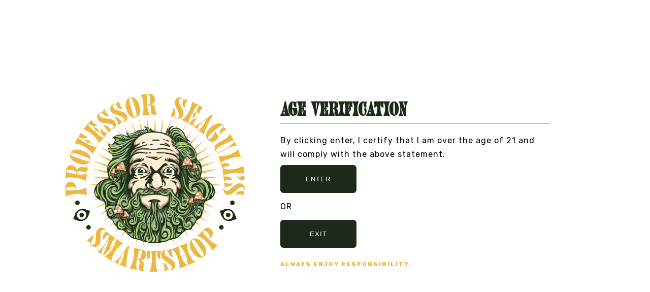

--- FILE ---
content_type: text/html; charset=UTF-8
request_url: https://sfsmartshop.com/shop/product/skullcap
body_size: 7964
content:
<!DOCTYPE html>
<html>

<head>
	<meta charset="UTF-8">
	<meta name="viewport" content="width=device-width, initial-scale=1.0">
	<title>
		Skullcap — Professor Seagull's Smartshop
	</title>
		<link rel="icon" type="image/png" href="/img/logo-professor-seagull-smartshop.png">
		<link href="https://www.dafontfree.net/embed/anVuaXBlci1zdGQtbWVkaXVtJmRhdGEvNDgvai80NTgxNS9KdW5pcGVyU3RkLm90Zg"
		rel="stylesheet" type="text/css" />
		<link rel="stylesheet" href="/build/app.0c07c015.css">
	
		<script data-cfasync="false" src=https://cdn.foxycart.com/sfsmartshop/loader.js async defer></script>
	<script src="https://kit.fontawesome.com/e8e8f61251.js" crossorigin="anonymous"></script>
	<script src="/build/runtime.74da0870.js" defer></script><script src="/build/424.dc0da9d2.js" defer></script><script src="/build/app.6ae5e4bf.js" defer></script>
	
	<!-- Matomo -->
	<!-- <script>
		var _paq = window._paq = window._paq || [];
		/* tracker methods like "setCustomDimension" should be called before "trackPageView" */
		_paq.push(['trackPageView']);
		_paq.push(['enableLinkTracking']);
		(function () {
			// var u = "//localhost/matomo/";
			_paq.push(['setTrackerUrl', 'http://localhost/matomo/matomo.php']);
			_paq.push(['setSiteId', '1']);
			var d = document, g = d.createElement('script'), s = d.getElementsByTagName('script')[0];
			g.async = true; g.src = 'http://localhost/matomo/matomo.js'; s.parentNode.insertBefore(g, s);
		})();
	</script> -->
	<!-- End Matomo Code -->

	<!-- Matomo -->
	<script>
		var _paq = window._paq = window._paq || [];
		/* tracker methods like "setCustomDimension" should be called before "trackPageView" */
		_paq.push(['trackPageView']);
		_paq.push(['enableLinkTracking']);
		(function () {
			var u = "//matomo.seagulltest.com/";
			_paq.push(['setTrackerUrl', u + 'matomo.php']);
			_paq.push(['setSiteId', '2']);
			var d = document, g = d.createElement('script'), s = d.getElementsByTagName('script')[0];
			g.async = true; g.src = u + 'matomo.js'; s.parentNode.insertBefore(g, s);
		})();
	</script>
	<!-- End Matomo Code -->

</head>

<body>

	<header id="header" role="heading" class="header">
		<nav>
			<div class="menu-mobile">
				<a class="menu-mobile-item logo" href="/"><img
						src="/img/logo-professor-seagull-smartshop.png" alt="Logo Professor Seagull"></a>
								<a class="menu-mobile-item" href=https://sfsmartshop.foxycart.com/cart id="cart-mobile">
					<img src="/icons/cart.svg" alt="Cart Professor Seagull">
				</a>

				<div class="menu-mobile-item" id="toggle">
					<span class="line"></span>
					<span class="line"></span>
					<span class="line"></span>
				</div>
			</div>
			<ul class="menu">
				<li class="menu-item">
					<a href="/shop">Shop</a>
				</li>
				<li class="menu-item">
					<a href="/about-us">About us</a>
				</li>
				<li class="menu-item">
					<a href="/galleries">Galleries</a>
				</li>
				<li class="menu-item">
					<a href="/events">Events</a>
				</li>
				<li class="logo menu-item">
					<div id="logoSize">
						<a href="/"><img src="/img/logo-professor-seagull-smartshop.png"
								alt="Logo Professor Seagull"></a>
					</div>
				</li>
				<li class="menu-item">
					<a href="/communities">Communities</a>
				</li>
				<li class="menu-item">
					<a href="/blog">Blog</a>
				</li>
				<li class="menu-item">
					<a href="/faq">FAQ</a>
				</li>
				<li class="menu-item">
					<a href="/contact-us">Contact Us</a>
				</li>
			</ul>
			<div id="cart">
				<a href=https://sfsmartshop.foxycart.com/cart>
					<img src="/icons/cart.svg" alt="Cart Professor Seagull">
				</a>
			</div>
					</nav>
	</header>

	<div id="popupAgeVerif">
		<div class="structure">
			<div class="img"><img src="/img/logo-seagull.png" alt="Professor seagull smartshop"></div>
			<div class="age-infos">
				<h4>Age Verification</h4>

				<p>By clicking enter, I certify that I am over the age of 21 and will comply with the above statement.
				</p>

				<button class="btn-enter">ENTER</button>

				<p class="decor-line">
					<span>Or</span>
				</p>

				<button class="btn-exit">EXIT</button>

				<small>Always enjoy responsibility.</small>

			</div>
		</div>
	</div>

	<div id="popupNewsletter">
		<div class="structure">
			<div class="img"><img src="/img/who-is-professor-seagulls.jpg"
					alt="Professor seagull smartshop Newsletter"></div>
			<div class="newsletter-form">
				<div class="container-img">
					<svg xmlns="http://www.w3.org/2000/svg" viewBox="0 0 384 512" class="close-popup cross">
						<path
							d="M342.6 150.6c12.5-12.5 12.5-32.8 0-45.3s-32.8-12.5-45.3 0L192 210.7 86.6 105.4c-12.5-12.5-32.8-12.5-45.3 0s-12.5 32.8 0 45.3L146.7 256 41.4 361.4c-12.5 12.5-12.5 32.8 0 45.3s32.8 12.5 45.3 0L192 301.3 297.4 406.6c12.5 12.5 32.8 12.5 45.3 0s12.5-32.8 0-45.3L237.3 256 342.6 150.6z" />
					</svg>
				</div>
				<h4>JOIN OUR
					<br>NEWSLETTER
				</h4>
				<p>Be the first to know about new arrivals,<br>sales, exclusive offers and special events!</p>

				<iframe src=https://cdn.forms-content.sg-form.com/6476b881-a029-11f0-ab22-0a39bfb35875 /></iframe>
			</div>
		</div>
	</div>

	
<section class="product-details">

	<div class="container">
		<div class="structure">
			<div class="images">
				<div id="main-carousel" class="splide"
					aria-label="The carousel with thumbnails. Selecting a thumbnail will change the Beautiful Gallery carousel.">
					<div class="splide__track">
						<ul class="splide__list">
							<li class="splide__slide">
								<img src="/uploads/IMG_0571.jpg" alt="Skullcap">
							</li>
							<li class="splide__slide">
								<img src="/uploads/IMG_0570.jpg" alt="Skullcap">
							</li>
																				</ul>
					</div>

				</div>

				<div id="thumbnail-carousel" class="splide"
					aria-label="The carousel with thumbnails. Selecting a thumbnail will change the Beautiful Gallery carousel.">
					<div class="splide__track">
						<ul class="splide__list">
							<li class="splide__slide">
								<img src="/uploads/IMG_0571.jpg" alt="Skullcap">
							</li>
							<li class="splide__slide">
								<img src="/uploads/IMG_0570.jpg" alt="Skullcap">
							</li>
																				</ul>
					</div>
				</div>
			</div>

			<div class="product-infos">

				<div class="breadcrumb">
					<a href="/">HOME</a>
					/
					<a href="/shop">SHOP</a>
					/
					<a href="#">Skullcap</a>
				</div>
				<h3>Skullcap</h3>

								<p>
					Category:
															Herbalism
														</p>
				
				
				<p>
					Purposes:
															Relaxation -
																				Tobacco Alternative -
																				Anti -Anxiety
														</p>
				
				<div class="weight-select">
										<button class="weight filter-weight active"
						data-cat="28">28
												g
											</button>
									</div>

								<div class="add-to-cart filter-price  w28">
											<span>USD
							<strong id="price1" data="15.00">15.00</strong>
						</span>
						<form action=https://sfsmartshop.foxycart.com/cart method="post"
							accept-charset="utf-8">
							<div class="structure">
																<div class="qty">
									<span class="qtyminus1" aria-hidden="true">&minus;</span>
									<input type="number"
										name="quantity||bcf9bdb5f05ce29e33f707b0e397e02422932188ea3d16a5b865c46f91237bd9||open"
										id="qty1" min="1" max="100" step="1" value="1">
									<span class="qtyplus1" aria-hidden="true">&plus;</span>
								</div>
								
																<input type="hidden"
									name="name||cadd39ae40a2306d66ae53cbf3b2fd8e6cbcbf594c8a9e22b1d9eb8f94d34ff0"
									value="Skullcap" />
								<input type="hidden"
									name="price||7e7c158e9ade6348912aa9518b19d37aa33d49dfdea72c283dbdb9e2130be8be"
									value="15.00" />
								<input type="hidden"
									name="code||190b06a4173273d81a30bb8a7718b9a7d4f73b6f5024c37f68c2b1cd14e2c8ab"
									value="skullcap" />

																																								<input type="hidden"
									name="weight||91e2108a0f9c4c782d8af9452eda623a6a2b63fec1684a7dca7758f70dac5abf"
									value="0.028" />

								
																<input type="submit" value="Add To Cart" class="submit" />
															</div>
						</form>
										</div>
								<div class="check">
					<img src="/img/check.png">
					<p>Satisfaction guaranteed</p>
				</div>
				<div class="check">
					<img src="/img/check.png">
					<p>Fast delivery and secure packaging</p>
				</div>
				<div class="check">
					<img src="/img/check.png">
					<p>Secure payments</p>
				</div>

				<ul class="filterInfos">
					<li class="filter">
						<button data-name="description" class="is-active">Description</button>
					</li>
					<li class="filter">
						<button data-name="shipping-info">Shipping Information</button>
					</li>
				</ul>
				<p class="toShow description">
					Skullcap (Scutellaria lateriflora) is a trusted herb in Western herbalism, traditionally used to soothe the nervous system, ease anxiety, and support restful sleep. It’s especially valued during times of emotional overwhelm, mental fatigue, or transition.

Often brewed as a tea or included in calming blends, Skullcap has a subtle, earthy flavor and a steadying presence. It’s a go-to for those seeking deep relaxation without grogginess, and a gentle companion for winding down after high stimulation or stress.

These statements have not been evaluated by the Food and Drug Administration. This product is not intended to diagnose, treat, cure, or prevent any disease. Consult your healthcare provider before use if you are pregnant, nursing, or taking medications.</p>
								<p class="toShow disclaimer">THIS PRODUCT HAS NOT BEEN EVALUATED BY THE FDA AND IS NOT INTENDED TO DIAGNOSE OR TREAT ANY DISEASE. THIS PRODUCT IS INTENDED ONLY FOR USE AS A BOTANICAL SAMPLE NOT FOR HUMAN CONSUMPTION.</p>
								<p class="toShow shipping-info hidden">Product ships in 5-7 business days via USPS Priority.</p>
			</div>

		</div>
	</div>


</section>

<section class="similar-products">
	<div class="container">
		<h3>You may also like...</h3>
		<div class="products">
						<div class="shop-product-card">

				<div class="position-eye">
					<a href="/shop/product/la-rubia-yerba-mate">
						<img class="product-image" src="/uploads/IMG_0038.jpg"
							alt="La Rubia Yerba Mate">
						<img class="eye" src="/img/zoom-product.png" alt="eye seagull">
																	</a>
				</div>

				<div class="text-card">
					<a href="/shop/product/la-rubia-yerba-mate">
						<h4>La Rubia Yerba Mate</h4>
						<span class="details">From<span class="price">
								$15.00</span>
						</span>
					</a>

					<div class="bottom-product-card">
						<a href="/shop/product/la-rubia-yerba-mate">VIEW DETAILS</a>

						<button class="add-to-cart-for-popup"><img src="/icons/cart.svg"
								alt="Cart Professor Seagull"></button>

						<div class="popup-add-to-cart hidden">
							<div class="container">
								<div class="img">
									<img src="/uploads/IMG_0038.jpg" alt="La Rubia Yerba Mate">
								</div>

								<div class="product-infos">
									<div class="container-img">
										<svg xmlns="http://www.w3.org/2000/svg" viewBox="0 0 384 512"
											class="close-popup-cart cross">
											<path
												d="M342.6 150.6c12.5-12.5 12.5-32.8 0-45.3s-32.8-12.5-45.3 0L192 210.7 86.6 105.4c-12.5-12.5-32.8-12.5-45.3 0s-12.5 32.8 0 45.3L146.7 256 41.4 361.4c-12.5 12.5-12.5 32.8 0 45.3s32.8 12.5 45.3 0L192 301.3 297.4 406.6c12.5 12.5 32.8 12.5 45.3 0s12.5-32.8 0-45.3L237.3 256 342.6 150.6z" />
										</svg>
									</div>

									<h5>La Rubia Yerba Mate</h5>

																			<div class="weight-select">
																						<button class="weight filter-weight active"
												data-cat="1">1
																																				item
																																			</button>
																					</div>

																				<div
											class="add-to-cart filter-price  w1">
											<span>USD
												<strong id="price1" data="15.00">15.00</strong>
											</span>
											<form action=https://sfsmartshop.foxycart.com/cart
												method="post" accept-charset="utf-8">
												<div class="structure">
																										<div class="qty">Sorry this product is out of stock at the moment
													</div>
													
																										<input type="hidden"
														name="name||4e7d4551100ce7c55297f3bff1130df374b080f981b5b486d87bbb40cda3375e"
														value="La Rubia Yerba Mate" />
													<input type="hidden"
														name="price||104cbffa8c8903a29f91695f32b4461f9015d2c61c7eba58bd074c004efad144"
														value="15.00" />
													<input type="hidden"
														name="code||00c0dbd154d78e75868a4ea87a104720f8a73aaa0e2983a8e6ce0b53c6db459c"
														value="La Rubia" />

																																																																	<input type="hidden"
														name="weight||d195b5f5cee913f1dda2ca4b3a9a65592981ae328ab09649e30ea79e70c0306e"
														value="0.997" />

													
																																						</div>
											</form>
										</div>
										
								</div>

							</div>
						</div>
					</div>

				</div>

			</div>
						<div class="shop-product-card">

				<div class="position-eye">
					<a href="/shop/product/valerian-root-20x-extract">
						<img class="product-image" src="/uploads/ValerianBis.jpg"
							alt="Valerian Root 20x Extract">
						<img class="eye" src="/img/zoom-product.png" alt="eye seagull">
																	</a>
				</div>

				<div class="text-card">
					<a href="/shop/product/valerian-root-20x-extract">
						<h4>Valerian Root 20x Extract</h4>
						<span class="details">From<span class="price">
								$15.00</span>
						</span>
					</a>

					<div class="bottom-product-card">
						<a href="/shop/product/valerian-root-20x-extract">VIEW DETAILS</a>

						<button class="add-to-cart-for-popup"><img src="/icons/cart.svg"
								alt="Cart Professor Seagull"></button>

						<div class="popup-add-to-cart hidden">
							<div class="container">
								<div class="img">
									<img src="/uploads/ValerianBis.jpg" alt="Valerian Root 20x Extract">
								</div>

								<div class="product-infos">
									<div class="container-img">
										<svg xmlns="http://www.w3.org/2000/svg" viewBox="0 0 384 512"
											class="close-popup-cart cross">
											<path
												d="M342.6 150.6c12.5-12.5 12.5-32.8 0-45.3s-32.8-12.5-45.3 0L192 210.7 86.6 105.4c-12.5-12.5-32.8-12.5-45.3 0s-12.5 32.8 0 45.3L146.7 256 41.4 361.4c-12.5 12.5-12.5 32.8 0 45.3s32.8 12.5 45.3 0L192 301.3 297.4 406.6c12.5 12.5 32.8 12.5 45.3 0s12.5-32.8 0-45.3L237.3 256 342.6 150.6z" />
										</svg>
									</div>

									<h5>Valerian Root 20x Extract</h5>

																			<div class="weight-select">
																						<button class="weight filter-weight active"
												data-cat="28">28
																								g
																							</button>
																					</div>

																				<div
											class="add-to-cart filter-price  w28">
											<span>USD
												<strong id="price1" data="15.00">15.00</strong>
											</span>
											<form action=https://sfsmartshop.foxycart.com/cart
												method="post" accept-charset="utf-8">
												<div class="structure">
													
													<div class="qty">
														<span class="qtyminus" aria-hidden="true">−</span>
														<input type="number" class="qty-number"
															name="quantity||eb323c0c710b4640e9505ca56200858b4cd72904e6153196560371d130ead945||open"
															min="1" max="100" step="1" value="1">
														<span class="qtyplus" aria-hidden="true">+</span>
													</div>

													
																										<input type="hidden"
														name="name||f261b26ba1a8f7d7dbf10b1234bcc08afad0f39c798d73254c5353859e28cc85"
														value="Valerian Root 20x Extract" />
													<input type="hidden"
														name="price||e94b71deaaf937ddd24e111ee80c85d33ba884df95180067ebc88d12e2f2981a"
														value="15.00" />
													<input type="hidden"
														name="code||f3e36a2b6f63d1a22ab51bbe8698695471541c5ed4d315387cc25d6511203ece"
														value="valerian" />

																																																																	<input type="hidden"
														name="weight||7feb95dfcd112366c80f48d6fe3d30c1088219fd86d07338e2f51341382ec58f"
														value="0.028" />

													
																										<input type="submit" value="Add To Cart" class="submit" />
																									</div>
											</form>
										</div>
										
								</div>

							</div>
						</div>
					</div>

				</div>

			</div>
						<div class="shop-product-card">

				<div class="position-eye">
					<a href="/shop/product/harmonia-neoro-adaptogen">
						<img class="product-image" src="/uploads/IMG_1327 - Edited (1).jpg"
							alt="Harmonia Neoro Adaptogen">
						<img class="eye" src="/img/zoom-product.png" alt="eye seagull">
												<img class="product-new" src="/img/etiquette-new.png">
																	</a>
				</div>

				<div class="text-card">
					<a href="/shop/product/harmonia-neoro-adaptogen">
						<h4>Harmonia Neoro Adaptogen</h4>
						<span class="details">From<span class="price">
								$65.00</span>
						</span>
					</a>

					<div class="bottom-product-card">
						<a href="/shop/product/harmonia-neoro-adaptogen">VIEW DETAILS</a>

						<button class="add-to-cart-for-popup"><img src="/icons/cart.svg"
								alt="Cart Professor Seagull"></button>

						<div class="popup-add-to-cart hidden">
							<div class="container">
								<div class="img">
									<img src="/uploads/IMG_1327 - Edited (1).jpg" alt="Harmonia Neoro Adaptogen">
								</div>

								<div class="product-infos">
									<div class="container-img">
										<svg xmlns="http://www.w3.org/2000/svg" viewBox="0 0 384 512"
											class="close-popup-cart cross">
											<path
												d="M342.6 150.6c12.5-12.5 12.5-32.8 0-45.3s-32.8-12.5-45.3 0L192 210.7 86.6 105.4c-12.5-12.5-32.8-12.5-45.3 0s-12.5 32.8 0 45.3L146.7 256 41.4 361.4c-12.5 12.5-12.5 32.8 0 45.3s32.8 12.5 45.3 0L192 301.3 297.4 406.6c12.5 12.5 32.8 12.5 45.3 0s12.5-32.8 0-45.3L237.3 256 342.6 150.6z" />
										</svg>
									</div>

									<h5>Harmonia Neoro Adaptogen</h5>

																			<div class="weight-select">
																						<button class="weight filter-weight active"
												data-cat="1">1
																																				item
																																			</button>
																					</div>

																				<div
											class="add-to-cart filter-price  w1">
											<span>USD
												<strong id="price1" data="65.00">65.00</strong>
											</span>
											<form action=https://sfsmartshop.foxycart.com/cart
												method="post" accept-charset="utf-8">
												<div class="structure">
													
													<div class="qty">
														<span class="qtyminus" aria-hidden="true">−</span>
														<input type="number" class="qty-number"
															name="quantity||5d3f6d7f9e6bda9a5904a7347a02d156bdec38c634177b70c2d40fff7b5d9d5d||open"
															min="1" max="100" step="1" value="1">
														<span class="qtyplus" aria-hidden="true">+</span>
													</div>

													
																										<input type="hidden"
														name="name||527395535755a1ee83c29a118b39f1cdb15a4066049563aa252cc27a39a537c2"
														value="Harmonia Neoro Adaptogen" />
													<input type="hidden"
														name="price||63f78abfff3f47f873fc24182f6168f50f1aa209976b9fc91236b78a7cede81c"
														value="65.00" />
													<input type="hidden"
														name="code||48bdf07f63f273e8de3bfdefb8cd796672c4f6144a9b441893b73de3fee49cc3"
														value="harmonia" />

																																																																	<input type="hidden"
														name="weight||bb82a62c8e4161ccd04d240ecacd908b30755cedae48a4c8b65943d116a702fe"
														value="0.079" />

													
																										<input type="submit" value="Add To Cart" class="submit" />
																									</div>
											</form>
										</div>
										
								</div>

							</div>
						</div>
					</div>

				</div>

			</div>
			
		</div>
	</div>
</section>

	<footer>

		<div class="messagedefilant">
			<div data-text="peace, love, and no bullshit...
				&nbsp;&nbsp;&nbsp;&nbsp;&nbsp;&nbsp;peace, love, and no
				bullshit...
				&nbsp;&nbsp;&nbsp;&nbsp;&nbsp;&nbsp;peace,
				love, and no bullshit... &nbsp;&nbsp;&nbsp;&nbsp;&nbsp;&nbsp;peace, love, and no bullshit...
				&nbsp;&nbsp;&nbsp;&nbsp;&nbsp;&nbsp;peace, love, and no
				bullshit... &nbsp;&nbsp;&nbsp;&nbsp;&nbsp;&nbsp;">
				<span>peace, love, and no bullshit...
					&nbsp;&nbsp;&nbsp;&nbsp;&nbsp;&nbsp;peace, love, and no
					bullshit...
					&nbsp;&nbsp;&nbsp;&nbsp;&nbsp;&nbsp;peace,
					love, and no bullshit... &nbsp;&nbsp;&nbsp;&nbsp;&nbsp;&nbsp;peace, love, and no bullshit...
					&nbsp;&nbsp;&nbsp;&nbsp;&nbsp;&nbsp;peace, love, and no
					bullshit... &nbsp;&nbsp;&nbsp;&nbsp;&nbsp;&nbsp;</span>
			</div>
		</div>

		<div class="security">
			<div class="container">
				<div class="security-structure">
					<div class="natural">
						<img src="/img/icon-natural-product.png" alt="100% natural">
						<h3>Natural Product</h3>
						<span>Carefully chosen</span>
					</div>
					<div class="separator"></div>
					<div class="payment">
						<img src="/img/icon-security.png" alt="Secure payment">
						<h3>Secure Payment</h3>
						<span>visa, Mastercard,<br>American express
						</span>
					</div>
					<div class="separator"></div>
					<div class="delivery">
						<img src="/img/icon-delivery.png" alt="Fast delivery">
						<h3>Fast delivery</h3>
						<span>5/7 days delivery
							<br>
							and secure packaging</span>
					</div>
				</div>
			</div>
		</div>


		<div class="contact-footer">
			<div class="info-contact">
				<img class="logo" src="/img/logo-professor-seagull-smartshop.png" alt="">
				<div>
					<img class="icon" src="/icons/phone.svg" alt="icon phone">
					<span>415 275 1476</span>
				</div>
				<div>
					<img class="icon" src="/icons/mail.svg" alt="icon mail">
					<span>support@sfsmartshop.com</span>
				</div>
				<div>
					<img class="icon" src="/icons/address.svg" alt="icon address">
					<span>1351 Grant Ave
						<br>San Francisco</span>
				</div>
			</div>
			<div class="newsletter-form">

				<h4>JOIN OUR
					<br>mailing list
				</h4>
				<p>Be the first to know about new arrivals,<br>sales, exclusive offers and special events!</p>

								<iframe src=https://cdn.forms-content.sg-form.com/6476b881-a029-11f0-ab22-0a39bfb35875 /></iframe>

				
				
							</div>
			<img src="/img/champis1.png" class="champignon" alt="mushroom">
		</div>

		<div class="menu-footer">
			<div class="menu-footer-structure">

				<div>
					<ul>
						<li>
							<h5>
								<a href="/about-us">About us</a>
							</h5>
						</li>
						<li>
							<a href="/about-us">Seagull's smartshop</a>
						</li>
						<li>
							<a href="/events">Events</a>
						</li>
						<li>
							<a href="/blog">Blog</a>
						</li>
						<li>
							<a href="/contact-us">Contact us</a>
						</li>
						<li>
							<a href="/reviews">Reviews</a>
						</li>
						<li>
							<a href="https://facebook.com/professorseagulls" target="_blank"><img class="fb"
									src="/img/facebook-white.png" alt="facebook"></a>
							<a href="https://instagram.com/professorseagullssmartshop" target="_blank"><img
									class="insta" src="/img/instagram.png" alt="instagram"></a>
						</li>
											</ul>
				</div>

				<div>
					<ul>
						<li>
							<h5>
								<a href="/shop">Shop</a>
							</h5>
						</li>

												<li>
							<a href="/shop?category=Live%20Plants%20and%20Seeds">Live Plants and Seeds</a>
						</li>
						<li>
							<a href="/shop?category=Medicinal%20Mushrooms">Medicinal Mushrooms</a>
						</li>
						<li>
							<a href="/shop?category=Art%20Supplies">Art Supplies</a>
						</li>
						<li>
							<a href="/shop?category=Herbalism">Herbalism</a>
						</li>
						<li>
							<a href="/shop?category=Sleep%20and%20Dreaming">Sleep and Dreaming</a>
						</li>
						<li>
							<a href="/shop?purpose=Beverages">Beverages</a>
						</li>
					</ul>
				</div>

				<div>
					<ul>
						<li>
							<h5>
								<a href="/faq">Help</a>
							</h5>
						</li>
						<li>
							<a href="/terms-of-service">Terms of service</a>
						</li>
						<li>
							<a href="/return-and-cancelation">Return &amp; cancellation</a>
						</li>
						<li>
							<a href="/privacy-policy">Privacy policy</a>
						</li>
						<li>
							<a href="/shipping-policy">Shipping policy</a>
						</li>
						<li>
							<a href="/faq">FAQ</a>
						</li>
						<li>
							<a href="/legal-notice">Legal notice</a>
						</li>
					</ul>
				</div>
			</div>
		</div>

		<div class="copyright">
			<p>COPYRIGHT 2025 &copy; PROFESSOR SEAGULL'S SMARTSHOP</p>
			<p>Design By
				<a href="https://jone-design.com" target="_blank">Jone</a>
				and dev by
				<a href="https://strage-dev.com" target="_blank">Strage</a>
			</p>
		</div>

	</footer>
</body>

</html>

--- FILE ---
content_type: text/html
request_url: https://cdn.forms-content.sg-form.com/6476b881-a029-11f0-ab22-0a39bfb35875
body_size: 591
content:

<!DOCTYPE html>
<html>
  <head>
    <meta charset="UTF-8">
    <link href="https://mc.sendgrid.com/signup-form-app.css" rel="stylesheet">

    <script>window.form = {"id":"6476b881-a029-11f0-ab22-0a39bfb35875","list_id":"","user_id":35240919,"action":"","confirmation_message":"Thanks for signing up!","custom_css":"","description":"","fields":[{"input":{"attributes":{},"placeholder":"Please enter your email.","required":true,"styles":{},"type":"text","value":"email"},"label":{"attributes":{},"styles":{},"value":"Email"}},{"input":{"attributes":{},"placeholder":"","required":true,"styles":{"background-color":"#1F2919","border-color":"#000000","border-radius":"4px","border-width":"0px","color":"#FFFFFF","padding":"12px 24px 12px 24px"},"type":"submit","value":"SUBMIT"},"label":{"attributes":{},"styles":{},"value":""}}],"form_styles":{"background-color":"#FFFFFF","border-color":"#FFFFFF","border-radius":"0","border-width":"0px","color":"#1F2919","padding":"0px 0px 0px 0px","width":"400"},"header":"","intro_copy":"","name":"Newsletter Website Signup Form","title":"","form_url":"https://cdn.forms-content.sg-form.com/6476b881-a029-11f0-ab22-0a39bfb35875","recaptcha_key":"6Lf2zrcqAAAAAHavhKAuok72qbI-1MKwa2zqW0bf","submit_url":"https://api.sg-form.com/signup","created_at":"2025-10-03T07:20:09Z","updated_at":"2025-10-03T07:24:15Z"};</script>
  </head>
  <body>
    <div id="root"></div>
    <script type="text/javascript" src="https://mc.sendgrid.com/signup-form-app.js"></script>
  </body>
</html>


--- FILE ---
content_type: text/html
request_url: https://cdn.forms-content.sg-form.com/6476b881-a029-11f0-ab22-0a39bfb35875
body_size: 590
content:

<!DOCTYPE html>
<html>
  <head>
    <meta charset="UTF-8">
    <link href="https://mc.sendgrid.com/signup-form-app.css" rel="stylesheet">

    <script>window.form = {"id":"6476b881-a029-11f0-ab22-0a39bfb35875","list_id":"","user_id":35240919,"action":"","confirmation_message":"Thanks for signing up!","custom_css":"","description":"","fields":[{"input":{"attributes":{},"placeholder":"Please enter your email.","required":true,"styles":{},"type":"text","value":"email"},"label":{"attributes":{},"styles":{},"value":"Email"}},{"input":{"attributes":{},"placeholder":"","required":true,"styles":{"background-color":"#1F2919","border-color":"#000000","border-radius":"4px","border-width":"0px","color":"#FFFFFF","padding":"12px 24px 12px 24px"},"type":"submit","value":"SUBMIT"},"label":{"attributes":{},"styles":{},"value":""}}],"form_styles":{"background-color":"#FFFFFF","border-color":"#FFFFFF","border-radius":"0","border-width":"0px","color":"#1F2919","padding":"0px 0px 0px 0px","width":"400"},"header":"","intro_copy":"","name":"Newsletter Website Signup Form","title":"","form_url":"https://cdn.forms-content.sg-form.com/6476b881-a029-11f0-ab22-0a39bfb35875","recaptcha_key":"6Lf2zrcqAAAAAHavhKAuok72qbI-1MKwa2zqW0bf","submit_url":"https://api.sg-form.com/signup","created_at":"2025-10-03T07:20:09Z","updated_at":"2025-10-03T07:24:15Z"};</script>
  </head>
  <body>
    <div id="root"></div>
    <script type="text/javascript" src="https://mc.sendgrid.com/signup-form-app.js"></script>
  </body>
</html>


--- FILE ---
content_type: text/html; charset=utf-8
request_url: https://www.google.com/recaptcha/api2/anchor?ar=1&k=6Lf2zrcqAAAAAHavhKAuok72qbI-1MKwa2zqW0bf&co=aHR0cHM6Ly9jZG4uZm9ybXMtY29udGVudC5zZy1mb3JtLmNvbTo0NDM.&hl=en&v=PoyoqOPhxBO7pBk68S4YbpHZ&size=normal&anchor-ms=20000&execute-ms=30000&cb=3pa2053j8u5r
body_size: 49535
content:
<!DOCTYPE HTML><html dir="ltr" lang="en"><head><meta http-equiv="Content-Type" content="text/html; charset=UTF-8">
<meta http-equiv="X-UA-Compatible" content="IE=edge">
<title>reCAPTCHA</title>
<style type="text/css">
/* cyrillic-ext */
@font-face {
  font-family: 'Roboto';
  font-style: normal;
  font-weight: 400;
  font-stretch: 100%;
  src: url(//fonts.gstatic.com/s/roboto/v48/KFO7CnqEu92Fr1ME7kSn66aGLdTylUAMa3GUBHMdazTgWw.woff2) format('woff2');
  unicode-range: U+0460-052F, U+1C80-1C8A, U+20B4, U+2DE0-2DFF, U+A640-A69F, U+FE2E-FE2F;
}
/* cyrillic */
@font-face {
  font-family: 'Roboto';
  font-style: normal;
  font-weight: 400;
  font-stretch: 100%;
  src: url(//fonts.gstatic.com/s/roboto/v48/KFO7CnqEu92Fr1ME7kSn66aGLdTylUAMa3iUBHMdazTgWw.woff2) format('woff2');
  unicode-range: U+0301, U+0400-045F, U+0490-0491, U+04B0-04B1, U+2116;
}
/* greek-ext */
@font-face {
  font-family: 'Roboto';
  font-style: normal;
  font-weight: 400;
  font-stretch: 100%;
  src: url(//fonts.gstatic.com/s/roboto/v48/KFO7CnqEu92Fr1ME7kSn66aGLdTylUAMa3CUBHMdazTgWw.woff2) format('woff2');
  unicode-range: U+1F00-1FFF;
}
/* greek */
@font-face {
  font-family: 'Roboto';
  font-style: normal;
  font-weight: 400;
  font-stretch: 100%;
  src: url(//fonts.gstatic.com/s/roboto/v48/KFO7CnqEu92Fr1ME7kSn66aGLdTylUAMa3-UBHMdazTgWw.woff2) format('woff2');
  unicode-range: U+0370-0377, U+037A-037F, U+0384-038A, U+038C, U+038E-03A1, U+03A3-03FF;
}
/* math */
@font-face {
  font-family: 'Roboto';
  font-style: normal;
  font-weight: 400;
  font-stretch: 100%;
  src: url(//fonts.gstatic.com/s/roboto/v48/KFO7CnqEu92Fr1ME7kSn66aGLdTylUAMawCUBHMdazTgWw.woff2) format('woff2');
  unicode-range: U+0302-0303, U+0305, U+0307-0308, U+0310, U+0312, U+0315, U+031A, U+0326-0327, U+032C, U+032F-0330, U+0332-0333, U+0338, U+033A, U+0346, U+034D, U+0391-03A1, U+03A3-03A9, U+03B1-03C9, U+03D1, U+03D5-03D6, U+03F0-03F1, U+03F4-03F5, U+2016-2017, U+2034-2038, U+203C, U+2040, U+2043, U+2047, U+2050, U+2057, U+205F, U+2070-2071, U+2074-208E, U+2090-209C, U+20D0-20DC, U+20E1, U+20E5-20EF, U+2100-2112, U+2114-2115, U+2117-2121, U+2123-214F, U+2190, U+2192, U+2194-21AE, U+21B0-21E5, U+21F1-21F2, U+21F4-2211, U+2213-2214, U+2216-22FF, U+2308-230B, U+2310, U+2319, U+231C-2321, U+2336-237A, U+237C, U+2395, U+239B-23B7, U+23D0, U+23DC-23E1, U+2474-2475, U+25AF, U+25B3, U+25B7, U+25BD, U+25C1, U+25CA, U+25CC, U+25FB, U+266D-266F, U+27C0-27FF, U+2900-2AFF, U+2B0E-2B11, U+2B30-2B4C, U+2BFE, U+3030, U+FF5B, U+FF5D, U+1D400-1D7FF, U+1EE00-1EEFF;
}
/* symbols */
@font-face {
  font-family: 'Roboto';
  font-style: normal;
  font-weight: 400;
  font-stretch: 100%;
  src: url(//fonts.gstatic.com/s/roboto/v48/KFO7CnqEu92Fr1ME7kSn66aGLdTylUAMaxKUBHMdazTgWw.woff2) format('woff2');
  unicode-range: U+0001-000C, U+000E-001F, U+007F-009F, U+20DD-20E0, U+20E2-20E4, U+2150-218F, U+2190, U+2192, U+2194-2199, U+21AF, U+21E6-21F0, U+21F3, U+2218-2219, U+2299, U+22C4-22C6, U+2300-243F, U+2440-244A, U+2460-24FF, U+25A0-27BF, U+2800-28FF, U+2921-2922, U+2981, U+29BF, U+29EB, U+2B00-2BFF, U+4DC0-4DFF, U+FFF9-FFFB, U+10140-1018E, U+10190-1019C, U+101A0, U+101D0-101FD, U+102E0-102FB, U+10E60-10E7E, U+1D2C0-1D2D3, U+1D2E0-1D37F, U+1F000-1F0FF, U+1F100-1F1AD, U+1F1E6-1F1FF, U+1F30D-1F30F, U+1F315, U+1F31C, U+1F31E, U+1F320-1F32C, U+1F336, U+1F378, U+1F37D, U+1F382, U+1F393-1F39F, U+1F3A7-1F3A8, U+1F3AC-1F3AF, U+1F3C2, U+1F3C4-1F3C6, U+1F3CA-1F3CE, U+1F3D4-1F3E0, U+1F3ED, U+1F3F1-1F3F3, U+1F3F5-1F3F7, U+1F408, U+1F415, U+1F41F, U+1F426, U+1F43F, U+1F441-1F442, U+1F444, U+1F446-1F449, U+1F44C-1F44E, U+1F453, U+1F46A, U+1F47D, U+1F4A3, U+1F4B0, U+1F4B3, U+1F4B9, U+1F4BB, U+1F4BF, U+1F4C8-1F4CB, U+1F4D6, U+1F4DA, U+1F4DF, U+1F4E3-1F4E6, U+1F4EA-1F4ED, U+1F4F7, U+1F4F9-1F4FB, U+1F4FD-1F4FE, U+1F503, U+1F507-1F50B, U+1F50D, U+1F512-1F513, U+1F53E-1F54A, U+1F54F-1F5FA, U+1F610, U+1F650-1F67F, U+1F687, U+1F68D, U+1F691, U+1F694, U+1F698, U+1F6AD, U+1F6B2, U+1F6B9-1F6BA, U+1F6BC, U+1F6C6-1F6CF, U+1F6D3-1F6D7, U+1F6E0-1F6EA, U+1F6F0-1F6F3, U+1F6F7-1F6FC, U+1F700-1F7FF, U+1F800-1F80B, U+1F810-1F847, U+1F850-1F859, U+1F860-1F887, U+1F890-1F8AD, U+1F8B0-1F8BB, U+1F8C0-1F8C1, U+1F900-1F90B, U+1F93B, U+1F946, U+1F984, U+1F996, U+1F9E9, U+1FA00-1FA6F, U+1FA70-1FA7C, U+1FA80-1FA89, U+1FA8F-1FAC6, U+1FACE-1FADC, U+1FADF-1FAE9, U+1FAF0-1FAF8, U+1FB00-1FBFF;
}
/* vietnamese */
@font-face {
  font-family: 'Roboto';
  font-style: normal;
  font-weight: 400;
  font-stretch: 100%;
  src: url(//fonts.gstatic.com/s/roboto/v48/KFO7CnqEu92Fr1ME7kSn66aGLdTylUAMa3OUBHMdazTgWw.woff2) format('woff2');
  unicode-range: U+0102-0103, U+0110-0111, U+0128-0129, U+0168-0169, U+01A0-01A1, U+01AF-01B0, U+0300-0301, U+0303-0304, U+0308-0309, U+0323, U+0329, U+1EA0-1EF9, U+20AB;
}
/* latin-ext */
@font-face {
  font-family: 'Roboto';
  font-style: normal;
  font-weight: 400;
  font-stretch: 100%;
  src: url(//fonts.gstatic.com/s/roboto/v48/KFO7CnqEu92Fr1ME7kSn66aGLdTylUAMa3KUBHMdazTgWw.woff2) format('woff2');
  unicode-range: U+0100-02BA, U+02BD-02C5, U+02C7-02CC, U+02CE-02D7, U+02DD-02FF, U+0304, U+0308, U+0329, U+1D00-1DBF, U+1E00-1E9F, U+1EF2-1EFF, U+2020, U+20A0-20AB, U+20AD-20C0, U+2113, U+2C60-2C7F, U+A720-A7FF;
}
/* latin */
@font-face {
  font-family: 'Roboto';
  font-style: normal;
  font-weight: 400;
  font-stretch: 100%;
  src: url(//fonts.gstatic.com/s/roboto/v48/KFO7CnqEu92Fr1ME7kSn66aGLdTylUAMa3yUBHMdazQ.woff2) format('woff2');
  unicode-range: U+0000-00FF, U+0131, U+0152-0153, U+02BB-02BC, U+02C6, U+02DA, U+02DC, U+0304, U+0308, U+0329, U+2000-206F, U+20AC, U+2122, U+2191, U+2193, U+2212, U+2215, U+FEFF, U+FFFD;
}
/* cyrillic-ext */
@font-face {
  font-family: 'Roboto';
  font-style: normal;
  font-weight: 500;
  font-stretch: 100%;
  src: url(//fonts.gstatic.com/s/roboto/v48/KFO7CnqEu92Fr1ME7kSn66aGLdTylUAMa3GUBHMdazTgWw.woff2) format('woff2');
  unicode-range: U+0460-052F, U+1C80-1C8A, U+20B4, U+2DE0-2DFF, U+A640-A69F, U+FE2E-FE2F;
}
/* cyrillic */
@font-face {
  font-family: 'Roboto';
  font-style: normal;
  font-weight: 500;
  font-stretch: 100%;
  src: url(//fonts.gstatic.com/s/roboto/v48/KFO7CnqEu92Fr1ME7kSn66aGLdTylUAMa3iUBHMdazTgWw.woff2) format('woff2');
  unicode-range: U+0301, U+0400-045F, U+0490-0491, U+04B0-04B1, U+2116;
}
/* greek-ext */
@font-face {
  font-family: 'Roboto';
  font-style: normal;
  font-weight: 500;
  font-stretch: 100%;
  src: url(//fonts.gstatic.com/s/roboto/v48/KFO7CnqEu92Fr1ME7kSn66aGLdTylUAMa3CUBHMdazTgWw.woff2) format('woff2');
  unicode-range: U+1F00-1FFF;
}
/* greek */
@font-face {
  font-family: 'Roboto';
  font-style: normal;
  font-weight: 500;
  font-stretch: 100%;
  src: url(//fonts.gstatic.com/s/roboto/v48/KFO7CnqEu92Fr1ME7kSn66aGLdTylUAMa3-UBHMdazTgWw.woff2) format('woff2');
  unicode-range: U+0370-0377, U+037A-037F, U+0384-038A, U+038C, U+038E-03A1, U+03A3-03FF;
}
/* math */
@font-face {
  font-family: 'Roboto';
  font-style: normal;
  font-weight: 500;
  font-stretch: 100%;
  src: url(//fonts.gstatic.com/s/roboto/v48/KFO7CnqEu92Fr1ME7kSn66aGLdTylUAMawCUBHMdazTgWw.woff2) format('woff2');
  unicode-range: U+0302-0303, U+0305, U+0307-0308, U+0310, U+0312, U+0315, U+031A, U+0326-0327, U+032C, U+032F-0330, U+0332-0333, U+0338, U+033A, U+0346, U+034D, U+0391-03A1, U+03A3-03A9, U+03B1-03C9, U+03D1, U+03D5-03D6, U+03F0-03F1, U+03F4-03F5, U+2016-2017, U+2034-2038, U+203C, U+2040, U+2043, U+2047, U+2050, U+2057, U+205F, U+2070-2071, U+2074-208E, U+2090-209C, U+20D0-20DC, U+20E1, U+20E5-20EF, U+2100-2112, U+2114-2115, U+2117-2121, U+2123-214F, U+2190, U+2192, U+2194-21AE, U+21B0-21E5, U+21F1-21F2, U+21F4-2211, U+2213-2214, U+2216-22FF, U+2308-230B, U+2310, U+2319, U+231C-2321, U+2336-237A, U+237C, U+2395, U+239B-23B7, U+23D0, U+23DC-23E1, U+2474-2475, U+25AF, U+25B3, U+25B7, U+25BD, U+25C1, U+25CA, U+25CC, U+25FB, U+266D-266F, U+27C0-27FF, U+2900-2AFF, U+2B0E-2B11, U+2B30-2B4C, U+2BFE, U+3030, U+FF5B, U+FF5D, U+1D400-1D7FF, U+1EE00-1EEFF;
}
/* symbols */
@font-face {
  font-family: 'Roboto';
  font-style: normal;
  font-weight: 500;
  font-stretch: 100%;
  src: url(//fonts.gstatic.com/s/roboto/v48/KFO7CnqEu92Fr1ME7kSn66aGLdTylUAMaxKUBHMdazTgWw.woff2) format('woff2');
  unicode-range: U+0001-000C, U+000E-001F, U+007F-009F, U+20DD-20E0, U+20E2-20E4, U+2150-218F, U+2190, U+2192, U+2194-2199, U+21AF, U+21E6-21F0, U+21F3, U+2218-2219, U+2299, U+22C4-22C6, U+2300-243F, U+2440-244A, U+2460-24FF, U+25A0-27BF, U+2800-28FF, U+2921-2922, U+2981, U+29BF, U+29EB, U+2B00-2BFF, U+4DC0-4DFF, U+FFF9-FFFB, U+10140-1018E, U+10190-1019C, U+101A0, U+101D0-101FD, U+102E0-102FB, U+10E60-10E7E, U+1D2C0-1D2D3, U+1D2E0-1D37F, U+1F000-1F0FF, U+1F100-1F1AD, U+1F1E6-1F1FF, U+1F30D-1F30F, U+1F315, U+1F31C, U+1F31E, U+1F320-1F32C, U+1F336, U+1F378, U+1F37D, U+1F382, U+1F393-1F39F, U+1F3A7-1F3A8, U+1F3AC-1F3AF, U+1F3C2, U+1F3C4-1F3C6, U+1F3CA-1F3CE, U+1F3D4-1F3E0, U+1F3ED, U+1F3F1-1F3F3, U+1F3F5-1F3F7, U+1F408, U+1F415, U+1F41F, U+1F426, U+1F43F, U+1F441-1F442, U+1F444, U+1F446-1F449, U+1F44C-1F44E, U+1F453, U+1F46A, U+1F47D, U+1F4A3, U+1F4B0, U+1F4B3, U+1F4B9, U+1F4BB, U+1F4BF, U+1F4C8-1F4CB, U+1F4D6, U+1F4DA, U+1F4DF, U+1F4E3-1F4E6, U+1F4EA-1F4ED, U+1F4F7, U+1F4F9-1F4FB, U+1F4FD-1F4FE, U+1F503, U+1F507-1F50B, U+1F50D, U+1F512-1F513, U+1F53E-1F54A, U+1F54F-1F5FA, U+1F610, U+1F650-1F67F, U+1F687, U+1F68D, U+1F691, U+1F694, U+1F698, U+1F6AD, U+1F6B2, U+1F6B9-1F6BA, U+1F6BC, U+1F6C6-1F6CF, U+1F6D3-1F6D7, U+1F6E0-1F6EA, U+1F6F0-1F6F3, U+1F6F7-1F6FC, U+1F700-1F7FF, U+1F800-1F80B, U+1F810-1F847, U+1F850-1F859, U+1F860-1F887, U+1F890-1F8AD, U+1F8B0-1F8BB, U+1F8C0-1F8C1, U+1F900-1F90B, U+1F93B, U+1F946, U+1F984, U+1F996, U+1F9E9, U+1FA00-1FA6F, U+1FA70-1FA7C, U+1FA80-1FA89, U+1FA8F-1FAC6, U+1FACE-1FADC, U+1FADF-1FAE9, U+1FAF0-1FAF8, U+1FB00-1FBFF;
}
/* vietnamese */
@font-face {
  font-family: 'Roboto';
  font-style: normal;
  font-weight: 500;
  font-stretch: 100%;
  src: url(//fonts.gstatic.com/s/roboto/v48/KFO7CnqEu92Fr1ME7kSn66aGLdTylUAMa3OUBHMdazTgWw.woff2) format('woff2');
  unicode-range: U+0102-0103, U+0110-0111, U+0128-0129, U+0168-0169, U+01A0-01A1, U+01AF-01B0, U+0300-0301, U+0303-0304, U+0308-0309, U+0323, U+0329, U+1EA0-1EF9, U+20AB;
}
/* latin-ext */
@font-face {
  font-family: 'Roboto';
  font-style: normal;
  font-weight: 500;
  font-stretch: 100%;
  src: url(//fonts.gstatic.com/s/roboto/v48/KFO7CnqEu92Fr1ME7kSn66aGLdTylUAMa3KUBHMdazTgWw.woff2) format('woff2');
  unicode-range: U+0100-02BA, U+02BD-02C5, U+02C7-02CC, U+02CE-02D7, U+02DD-02FF, U+0304, U+0308, U+0329, U+1D00-1DBF, U+1E00-1E9F, U+1EF2-1EFF, U+2020, U+20A0-20AB, U+20AD-20C0, U+2113, U+2C60-2C7F, U+A720-A7FF;
}
/* latin */
@font-face {
  font-family: 'Roboto';
  font-style: normal;
  font-weight: 500;
  font-stretch: 100%;
  src: url(//fonts.gstatic.com/s/roboto/v48/KFO7CnqEu92Fr1ME7kSn66aGLdTylUAMa3yUBHMdazQ.woff2) format('woff2');
  unicode-range: U+0000-00FF, U+0131, U+0152-0153, U+02BB-02BC, U+02C6, U+02DA, U+02DC, U+0304, U+0308, U+0329, U+2000-206F, U+20AC, U+2122, U+2191, U+2193, U+2212, U+2215, U+FEFF, U+FFFD;
}
/* cyrillic-ext */
@font-face {
  font-family: 'Roboto';
  font-style: normal;
  font-weight: 900;
  font-stretch: 100%;
  src: url(//fonts.gstatic.com/s/roboto/v48/KFO7CnqEu92Fr1ME7kSn66aGLdTylUAMa3GUBHMdazTgWw.woff2) format('woff2');
  unicode-range: U+0460-052F, U+1C80-1C8A, U+20B4, U+2DE0-2DFF, U+A640-A69F, U+FE2E-FE2F;
}
/* cyrillic */
@font-face {
  font-family: 'Roboto';
  font-style: normal;
  font-weight: 900;
  font-stretch: 100%;
  src: url(//fonts.gstatic.com/s/roboto/v48/KFO7CnqEu92Fr1ME7kSn66aGLdTylUAMa3iUBHMdazTgWw.woff2) format('woff2');
  unicode-range: U+0301, U+0400-045F, U+0490-0491, U+04B0-04B1, U+2116;
}
/* greek-ext */
@font-face {
  font-family: 'Roboto';
  font-style: normal;
  font-weight: 900;
  font-stretch: 100%;
  src: url(//fonts.gstatic.com/s/roboto/v48/KFO7CnqEu92Fr1ME7kSn66aGLdTylUAMa3CUBHMdazTgWw.woff2) format('woff2');
  unicode-range: U+1F00-1FFF;
}
/* greek */
@font-face {
  font-family: 'Roboto';
  font-style: normal;
  font-weight: 900;
  font-stretch: 100%;
  src: url(//fonts.gstatic.com/s/roboto/v48/KFO7CnqEu92Fr1ME7kSn66aGLdTylUAMa3-UBHMdazTgWw.woff2) format('woff2');
  unicode-range: U+0370-0377, U+037A-037F, U+0384-038A, U+038C, U+038E-03A1, U+03A3-03FF;
}
/* math */
@font-face {
  font-family: 'Roboto';
  font-style: normal;
  font-weight: 900;
  font-stretch: 100%;
  src: url(//fonts.gstatic.com/s/roboto/v48/KFO7CnqEu92Fr1ME7kSn66aGLdTylUAMawCUBHMdazTgWw.woff2) format('woff2');
  unicode-range: U+0302-0303, U+0305, U+0307-0308, U+0310, U+0312, U+0315, U+031A, U+0326-0327, U+032C, U+032F-0330, U+0332-0333, U+0338, U+033A, U+0346, U+034D, U+0391-03A1, U+03A3-03A9, U+03B1-03C9, U+03D1, U+03D5-03D6, U+03F0-03F1, U+03F4-03F5, U+2016-2017, U+2034-2038, U+203C, U+2040, U+2043, U+2047, U+2050, U+2057, U+205F, U+2070-2071, U+2074-208E, U+2090-209C, U+20D0-20DC, U+20E1, U+20E5-20EF, U+2100-2112, U+2114-2115, U+2117-2121, U+2123-214F, U+2190, U+2192, U+2194-21AE, U+21B0-21E5, U+21F1-21F2, U+21F4-2211, U+2213-2214, U+2216-22FF, U+2308-230B, U+2310, U+2319, U+231C-2321, U+2336-237A, U+237C, U+2395, U+239B-23B7, U+23D0, U+23DC-23E1, U+2474-2475, U+25AF, U+25B3, U+25B7, U+25BD, U+25C1, U+25CA, U+25CC, U+25FB, U+266D-266F, U+27C0-27FF, U+2900-2AFF, U+2B0E-2B11, U+2B30-2B4C, U+2BFE, U+3030, U+FF5B, U+FF5D, U+1D400-1D7FF, U+1EE00-1EEFF;
}
/* symbols */
@font-face {
  font-family: 'Roboto';
  font-style: normal;
  font-weight: 900;
  font-stretch: 100%;
  src: url(//fonts.gstatic.com/s/roboto/v48/KFO7CnqEu92Fr1ME7kSn66aGLdTylUAMaxKUBHMdazTgWw.woff2) format('woff2');
  unicode-range: U+0001-000C, U+000E-001F, U+007F-009F, U+20DD-20E0, U+20E2-20E4, U+2150-218F, U+2190, U+2192, U+2194-2199, U+21AF, U+21E6-21F0, U+21F3, U+2218-2219, U+2299, U+22C4-22C6, U+2300-243F, U+2440-244A, U+2460-24FF, U+25A0-27BF, U+2800-28FF, U+2921-2922, U+2981, U+29BF, U+29EB, U+2B00-2BFF, U+4DC0-4DFF, U+FFF9-FFFB, U+10140-1018E, U+10190-1019C, U+101A0, U+101D0-101FD, U+102E0-102FB, U+10E60-10E7E, U+1D2C0-1D2D3, U+1D2E0-1D37F, U+1F000-1F0FF, U+1F100-1F1AD, U+1F1E6-1F1FF, U+1F30D-1F30F, U+1F315, U+1F31C, U+1F31E, U+1F320-1F32C, U+1F336, U+1F378, U+1F37D, U+1F382, U+1F393-1F39F, U+1F3A7-1F3A8, U+1F3AC-1F3AF, U+1F3C2, U+1F3C4-1F3C6, U+1F3CA-1F3CE, U+1F3D4-1F3E0, U+1F3ED, U+1F3F1-1F3F3, U+1F3F5-1F3F7, U+1F408, U+1F415, U+1F41F, U+1F426, U+1F43F, U+1F441-1F442, U+1F444, U+1F446-1F449, U+1F44C-1F44E, U+1F453, U+1F46A, U+1F47D, U+1F4A3, U+1F4B0, U+1F4B3, U+1F4B9, U+1F4BB, U+1F4BF, U+1F4C8-1F4CB, U+1F4D6, U+1F4DA, U+1F4DF, U+1F4E3-1F4E6, U+1F4EA-1F4ED, U+1F4F7, U+1F4F9-1F4FB, U+1F4FD-1F4FE, U+1F503, U+1F507-1F50B, U+1F50D, U+1F512-1F513, U+1F53E-1F54A, U+1F54F-1F5FA, U+1F610, U+1F650-1F67F, U+1F687, U+1F68D, U+1F691, U+1F694, U+1F698, U+1F6AD, U+1F6B2, U+1F6B9-1F6BA, U+1F6BC, U+1F6C6-1F6CF, U+1F6D3-1F6D7, U+1F6E0-1F6EA, U+1F6F0-1F6F3, U+1F6F7-1F6FC, U+1F700-1F7FF, U+1F800-1F80B, U+1F810-1F847, U+1F850-1F859, U+1F860-1F887, U+1F890-1F8AD, U+1F8B0-1F8BB, U+1F8C0-1F8C1, U+1F900-1F90B, U+1F93B, U+1F946, U+1F984, U+1F996, U+1F9E9, U+1FA00-1FA6F, U+1FA70-1FA7C, U+1FA80-1FA89, U+1FA8F-1FAC6, U+1FACE-1FADC, U+1FADF-1FAE9, U+1FAF0-1FAF8, U+1FB00-1FBFF;
}
/* vietnamese */
@font-face {
  font-family: 'Roboto';
  font-style: normal;
  font-weight: 900;
  font-stretch: 100%;
  src: url(//fonts.gstatic.com/s/roboto/v48/KFO7CnqEu92Fr1ME7kSn66aGLdTylUAMa3OUBHMdazTgWw.woff2) format('woff2');
  unicode-range: U+0102-0103, U+0110-0111, U+0128-0129, U+0168-0169, U+01A0-01A1, U+01AF-01B0, U+0300-0301, U+0303-0304, U+0308-0309, U+0323, U+0329, U+1EA0-1EF9, U+20AB;
}
/* latin-ext */
@font-face {
  font-family: 'Roboto';
  font-style: normal;
  font-weight: 900;
  font-stretch: 100%;
  src: url(//fonts.gstatic.com/s/roboto/v48/KFO7CnqEu92Fr1ME7kSn66aGLdTylUAMa3KUBHMdazTgWw.woff2) format('woff2');
  unicode-range: U+0100-02BA, U+02BD-02C5, U+02C7-02CC, U+02CE-02D7, U+02DD-02FF, U+0304, U+0308, U+0329, U+1D00-1DBF, U+1E00-1E9F, U+1EF2-1EFF, U+2020, U+20A0-20AB, U+20AD-20C0, U+2113, U+2C60-2C7F, U+A720-A7FF;
}
/* latin */
@font-face {
  font-family: 'Roboto';
  font-style: normal;
  font-weight: 900;
  font-stretch: 100%;
  src: url(//fonts.gstatic.com/s/roboto/v48/KFO7CnqEu92Fr1ME7kSn66aGLdTylUAMa3yUBHMdazQ.woff2) format('woff2');
  unicode-range: U+0000-00FF, U+0131, U+0152-0153, U+02BB-02BC, U+02C6, U+02DA, U+02DC, U+0304, U+0308, U+0329, U+2000-206F, U+20AC, U+2122, U+2191, U+2193, U+2212, U+2215, U+FEFF, U+FFFD;
}

</style>
<link rel="stylesheet" type="text/css" href="https://www.gstatic.com/recaptcha/releases/PoyoqOPhxBO7pBk68S4YbpHZ/styles__ltr.css">
<script nonce="c7XZS8RA2G4Np3hUki924Q" type="text/javascript">window['__recaptcha_api'] = 'https://www.google.com/recaptcha/api2/';</script>
<script type="text/javascript" src="https://www.gstatic.com/recaptcha/releases/PoyoqOPhxBO7pBk68S4YbpHZ/recaptcha__en.js" nonce="c7XZS8RA2G4Np3hUki924Q">
      
    </script></head>
<body><div id="rc-anchor-alert" class="rc-anchor-alert"></div>
<input type="hidden" id="recaptcha-token" value="[base64]">
<script type="text/javascript" nonce="c7XZS8RA2G4Np3hUki924Q">
      recaptcha.anchor.Main.init("[\x22ainput\x22,[\x22bgdata\x22,\x22\x22,\[base64]/[base64]/[base64]/[base64]/[base64]/[base64]/KGcoTywyNTMsTy5PKSxVRyhPLEMpKTpnKE8sMjUzLEMpLE8pKSxsKSksTykpfSxieT1mdW5jdGlvbihDLE8sdSxsKXtmb3IobD0odT1SKEMpLDApO08+MDtPLS0pbD1sPDw4fFooQyk7ZyhDLHUsbCl9LFVHPWZ1bmN0aW9uKEMsTyl7Qy5pLmxlbmd0aD4xMDQ/[base64]/[base64]/[base64]/[base64]/[base64]/[base64]/[base64]\\u003d\x22,\[base64]\\u003d\\u003d\x22,\x22w43Cky5PwoHDqSfCmMKkXMKQw5vClhtcw45uHMOYw4V2KVXCqXZ9c8OGwrfDpsOMw5zCoxJqwqg2HzXDqSnCtHTDlsOpWBs9w43DksOkw6/DrcKLwovCgcOaEQzCrMK8w6XDqnY4wqvClXHDscOGZcKXwoHCnMK0dwzDi13CqcKDHsKowqzCgWRmw7LCg8OCw717CsKZAU/CicKQcVNSw6rCihZ/fcOUwpF7SsKqw7ZmwocJw4Yhwpo5esKtw5/CnMKfwpTDtsK7IGTDvnjDnUTCnwtBwqTCqTcqQcKww4VqXcKeAy8vOCBCAMOGwpbDisKCw7rCq8KgasOhC20GMcKYaFEDwovDjsOaw5PCjsO3w7otw65PIMOlwqPDniXDonkAw7NEw5lBwp3Cg1sOA1p1wo5qw67CtcKUSFg4eMOyw6kkFEpjwrFxw7gOF1kdwpTCul/DoVgOR8KzawnCusOKHk5yC33Dt8Oawp/CqRQEWsO0w6TCpw56FVnDgyLDlX8GwoF3IsK8w63Cm8KbOjEWw4LCpTbCkBNGwoE/w5LClHYObiU2wqLCkMKOKsKcAgPCnUrDnsKVwqbDqG58c8KgZVbDjBrCucO4wox+SDvCs8KHYzk8HwTDvsOQwpxnw7TDosO9w6TClsOxwr3Cqh7Ci1k9JENVw77CmcO/FT3Do8OQwpVtwpPDhMObwoDCssOGw6jCs8OZwqvCu8KBMsOoc8K7wqzCgWd0w7/CojU+QMOpFg0wKcOkw49hwoRUw4fDt8OzLUp3wrEyZsOYwphCw7TCjXnCnXLCkGkgwonCulFpw4ltNVfCvW/DkcOjMcOnQS4hSsK7e8O/CV3Dth/ChcKjZhrDg8OVwrjCrRojQMOuW8Otw7Ajc8O+w6/CpCsxw57ClsOkFCPDvSvCucKTw4XDqyrDlkUaR8KKOBnDnWDCusOuw7EabcKkRwU2Z8K1w7PClwrDk8KCCMOWw5PDrcKPwrUnQj/CnnjDoS47w5pFwr7Dq8Kgw73CtcKXw6zDuAh6QsKqd3Y6cErDglA4wpXDtm/CsELCuMOEwrRiw4wGLMKWWcOEXMKsw4d3XB7Dr8Kqw5VbYcOERxDCvsKMwrrDsMOZRw7CtjYAcMKrw57CmUPCr3/[base64]/CmFg9w6PDtcO/wp3CgsKCw4LDvcKkwqU7wq3DhgoiwpwICRZ6bcK/w4XDkRjCmAjCpwV/w6DChMO7EUjCmzR7e2nCnFHCt3UAwplgw6fDk8KVw43DkWnDhMKOw4PCpMOuw5dAHcOiDcOYKiN+DWwaScKIw4tgwpB2wq4Sw6w+w695w7wJw6PDjsOSJD9WwpFhO1/Dk8KxIsKhw4jCmcK9OcOIOwDDphTCpMKCazzCg8K0wp3Cv8OFcMOfK8OcFMK0STbDlcKaZj87wrdpMMOBw5AdwpXDvsKMAiBtwpQOaMKdSMKWPRrCkkvDjMKhGcOoZsOrC8KOaUdgw4EEwqARw4R1csOzw4fCtRLDusKNw7bCn8KQw5vCucKnwrLClcOQw7/DoiMxbkljW8KbwrooSE3ChRvDjgzChsKSAsKgw6h+S8KZOsK1ZcKOQkxAEMO8EnpnNz/CtQXDtSF3D8OEwrbDgMOGw54mJ2zDoncSwpXDtxDCtHVVwo7DtsKiJB/CnELCsMOdAFXDvEnDosOxOsOZb8Khw5PCu8Kcw4o3w5bDrcOcRBLCgQjDkkzCu3VLw6PDhkBWRlkIB8KQZsKEw7rDjMKsEsOswro0BMKtwrfDtMKZw4nCgcOhw4fCoh/CtCLCgH9XCAPDtB3CoiLCmsOlMcKsdWYwK1LDgsKGHSzDnsO/w4nDpMONNW0ewpHDsyLDlcK6w75Lw5IeGcKSasK/ZsKFFR/DpXXCisOCDBFKw4FPwolMw4DDnFsxS3IyBMKsw59ZTwfCu8KyYsOpMcKhw5hbw5XDni3Cn0nCqgrDhcKXDcK4H2hHEzJJe8KjS8O2W8OxKXFFw6rCqVfDjcOOXcKsw4jCpsK0w6tbS8KhwrDDox7Ct8KpwoXCihBpwrtRw7fDpMKdw67Cmn/DuxAnw6XCs8OawoEEwqXCqW4JwpzClipeN8OhLcOKw45uw7ZLw5/CssONLSpdw7Jzwq3CrX3Dh1bDq1XCgWEvw5hcNsKcQEPCmBoESF0JRsKMwrnCug9nw6/CucOkwpbDpH5GMV8+wr/DpALDsEV+CylYBMK3wpwBaMOEwr7DhwkmFsOAw7HCj8KBccO3KcOOwohIT8ONGFIaZcOow6fCqcKJwq9Dw7k9RCDCuzfCvMKVw4rCtsKlDzJ6fWISHU3DsFLCjT/DoidaworCg2TCuC3ChcKhw50bwrg5P31IG8OQw67DjwoywpXChAxswrHDrWsEwoYOw6VAw6Qww6LCp8OEE8O/wp1BV0BKw6XDuVHCr8KZT3JswqvCtDgoNcK5CB84IjBPGMOHwpzDicKsRcKqwrDDrz3DqS7CjiYJw5HCmR/DrzLDj8OrVFkPwqrDozfDtyzCmsK9ZwobQMKkw5pZJT3DgsKOw73CocKsXcOAwrIWXC8QQwjCpgrCocOIOsK5Sk/Ctkd8dMKqwrJnw4RswozChsOFwq/CosKnBcO3QBnDlcOVwr/CnXVfwqU4GcKhw5BBfsOQFWjDmH/CkAgdI8KVeVjDpMKYwonCjR7Dlx/CjcK0a2FjwpTCth/[base64]/Cn8OBw7w4w5LCrsKxRSTDpivDnEnCnsOZYsOAw4o3w4dawqVRw64Fw5wdw5zDksKESMOQwrzDqcKRT8K2acKlFMKbCcOJw7jCtWoyw44Vwp08wqfDoH3CpWHChBfDoi3Dq13CtDgNIEkXwr/DvhfDtMKmUigQPV7DnMKEc37CtzvDmjjCg8K5w7LDt8KpFm3DoTsEwocswqZrwodIwpljZcKiJ0F3IFPCksKlw6liw70iFsOpwpNkw7vDoFPCs8KvUcKvw7fCnsOwMcKXwojCsMO8UcOMLMKiwpLDncONwr8/w59FwpnDoy5nwprCoiLDlsKDwoR6w57CgMODc3DDuMOsFS3DhFvCuMKEPDHCksOLw7/[base64]/CpWsxwojCslnDuxHCpkh1c8KDw45Fw55JUsOZwpDDgMOGSD/[base64]/DsMK7YQNgImxMw5kNMEjDr8KkUMKfwq3Dg1TCs8KJwr/DtMKJwp7DmyDChcKMdmnDnsOHwo7DssK9w5LDgcORO03Cqi7Dk8OWw6XCssONBcKww7PDrkg2PR4UdsOqamtSMsOwIcObIWlWw4HCjcOSbsK/X38YwrLCg1RfwpsgWcKBwojCnGI2wrkJFsKjw5XChsODw7TCosKuEcKKcUhEAwfDssOww7g6woFsCnNpw7zCrljDusK+w53CgMOCwr3Dg8OmwrgOHcKjCA/Cu2TDssObwqBOHMK8Z27CjTPDmMO/w4LDk8KPewnCj8KTNxrConwnC8OAwqHDgcKDw5QpIUx9UmHCkMKFw7gAVMOEM3PCt8O/[base64]/DoB3Du8OYB2/CoRNyDB97w7/CogAUwoNjfxPCpsOmw4LCrz3Chx3CiQdew6TDpsOEwocdw45/PnnDuMKgw5vDqcOSf8OlO8Odwp1vw5YpcwrCk8KEwq3CjWo6QGvCvMOAWMKrw7Z7w7rCo0JtC8OReMKVQE/CjGIiESXDhl3DvMKtw58VecKrbMKiw51iOMKMOcOGw5zCsnfCrcOCw5kxMsK0Vh8ICMOTw4XCksOnw6zCvVMIw6R6wqPCgmccMC1Rw5PCugDDoldXSAAcOjtWw5TDsR5ZIQ14dsKLwqIAwqbCiMOyYcO/wrxKHMKdFMKoWEhzw7PDixbDqcKJwrTCqVvDgkvDhh4ReD8leSBuUMK8wppKwpJECxUVw7bCjQ5cwrfCpW5rw4orPk3CrWo6w4LChcKGw7ZYVVvDimHDscKhTcKzw6rDqDk9esKSw6zDs8KnD24hwp/[base64]/DssKQDDV2w4/Dm8OTw7scc8K+w5vClB3CqsOzw4g/w4bDrsK+wr3Cm8KRwpDDlcKLw64Kw5TCtcOaMzsaEcOlwqHDhsOcwooTBjhuwpZkSh7CuRTDl8KLw53CscKcfcK7YCbDtlAnwrgLw6tuwoXCohzDhsOafRbDiR7Dp8Kywp/CoBzCiG/CsMO2wq1iBg/CuW0aw6tdw7Umw7N6BsOrKThSw4HCosKPw57CsCDDkDfCv3jCuG/CuwYhVsOJAgVTJsKMw73Dri4/w7TCnSvDqsKHBMKQA3bChsK+w4LCqQXDiAgTw7/[base64]/XsK2w4onEsKEwqpKw6DCqcKYXD4dwpkdw7dAwpMsw5jDucKYasKYwoBKeg7CmnYEw5MwaB4AwpYMw7rDr8O/woHDj8KFw6lQwrV1KXLDgMKnwqLDrWHCssOHScKCw43Cl8KPbcKPUMOIdi7DmcKTaHLDhcKJPMOHdTrCo8KnYcKdw4YIRsKDw6TCuC1IwoombBscwpzDil3Ci8KawqvCgsKqTAd9w4PCi8Ogw4jCgiLDpTRUwqwuZsOhcMOLwqjCkMKZwprCg1rCo8K/YsK/I8KtwqfDnmQacEZoBcOScMKbI8KewqfCh8Ojw5wBw6Uww5vClgoiwobCgFnCl1rCn0PCnUErw6DCnsKpP8Kawpx8TxkDwrnDksOlIX3Ch2xXwqs4w65zEMKxeB0uScOpPHHDqkNjwrMNwo7CusOOc8KbI8Opwqtvw67CocK7Y8KjScKITcKBGmk/w5jCi8KRNyHCo2/[base64]/Dnip8w49WZUE0Ajg5SzjDmsK+KCPDlcOQYcKtw5bCnB/DmcKTb0w+A8K6HCAXR8KbNGrCj1webMK0wo7DqcK1HQvDmTrDp8KEwqLDmMKzIsKfw6bCoSnChMKJw5s+wpEkGyTDkBE4w6Amw4p/fVlWwovDjMKYKcO0fGzDtnd1wpvDo8OJw7PDsmN5wrTDpMKhB8ONdDpTN0TDm1xRP8KQw7/ComwIDBsjYS3DiBbDiEcnwpIwCWXCvSPDv0RhH8O7w5fCk03DpMOZXVofw6R7U25cw4DDu8Kxw7tnwr9aw7NNwoLCrhI3albDkVIlM8OOEcKbwp3CvQ7CkQjDuD8xc8O1wpNVNi7CjMOrwp/CgzHCrsOQw4jCiR1zH3nCgh3Dm8KMwoR3w4HCn0xhwq7DolABw4jDiWRhM8K9VcO5fcK9wpJLwqzDtsOSM3rDrDrDki/[base64]/DjVZ8wq9mJMOFbcOmwrxXw4N/IcOOasOkIcKsD8KAw7wvKGvCsFPDjMOgwqfCtcO0bcK9wqTDrMKBw7BlD8KZL8OHw48EwqJXw65Hwq86wqPDv8Oxw7vDk2MhXMKLeMKJw7tgwrTDvcKww4wTdiN/w5rCu05/WlnCoE8/SMKdw64+wovCjB9bwrrDrgnDkcOLworDjcOiw7/CkcOswoJleMKFHHzCisOcFsOqXsKCwqJaw4bChVF9wrPClF4twp3Dkk4mIj/DvFbCo8KjwonDh8Obw7tINRVww7zDv8K2eMOFwoVfwofCkcKwwqXDq8Kla8Ohw6TCmhoBwowhAwsRwqBxBsOuBmVbw4Maw77Cg203wqfCn8ORHnQCBw/DkyfCucOZw5PCt8KPwotSCQx/w5PDjXrCgcOVQiEkw57CksKpw543CXYuwr7Dr1bCi8KxwpMPSsOoWsKuw6XCsinDqsOQw51Vwpw8AsOAw6MSS8Kyw5TCsMKhwq7CgkXDgMKswqF6wrEOwq9tZ8KHw7ptwrbCijBTLmbDhsO6w7YjeTsxw5fDhjLChsK9w7sww7zCuw/Cglx6U2vCgE/[base64]/O0p3wrnCg8K1AMKaHDHDhGHCscOKw4AuJWrDmDvCh8Oaw73DslMKRcOLw50iw6d1wpMKfSNMJzUTw4HDrTwZDMKQwqgZwoRiwq/Cs8KFw5XCinQwwpc4wpk8c38vwqZHw4YXwqLDqhwnw7XCscOHwqFwb8ODBcOswo4MwqLCjAXDmMOdw7zDoMKowrYyScOcw4o7L8OEwqbDlsKnwppjSMOgwqV5wo/DqCXDv8KUw6N/IcO5Jl1kwoLCqMKYLsKBanJtccOOw5NaccKhWMKMw6gNCjcXZsOIH8KXwpR2EcO3V8OJw69Vw5vDvBfDtsOewo/DlXDDrcKzEE3CvMKeCMKBMsOCw7/CmipxLMK3wrzDvMK7SsKxwrhPw7/DihA+w4NEM8KkwrfDj8OCBsOiGTnCtW1PfAJmXBfCghnCiMK1bFQTwprDi3p2wpnDpMKJw7fCmsO0A1XCvSXDrBfDgmtKO8O6DhAlwp/Cq8OGDsOQPloKRMKJw7ZJwp3DgcOmXsKWW3TDjijCp8OJF8O1CMKcw5lPw5/CmiwAfcKSw7Akw51swpV6woZSw7ROwq7Do8K3elfDjlBeUCXCiHHClxwrQwEKwpYOwrLDnMODw64rV8K3FGh/OcO7DcKxScO+wqFhwpZ3ZsOeAltswprCjMOPw4XDvC92d0jCvSdUeMKsQ2/DjXnDsHHCpcKyJ8OFw5DCmMOmQsOhdhjCqcOLwrslw5MWYMKmwqTDpyLClcK0bhJYwp0ewq7CtAfDsCfCoRw+wrtsHxnCocKnwpjDiMKSQ8OYw6XCoGDDuGN9aRTCp0gyY10jwofCh8O9d8Kxw4w5wqrDn3HChsO3JGjCjcOEwo/Cmk0Jw5dEwq7CsnTDo8OPwrcPwq0JECTDrDbDiMKqw41vwofCqcKtwr/DlsKgCB1lwrrDrBgyL3HDu8KbK8OUBMKZwqduTsKENMKwwpJXMUwmDl1hwoDDrVrCmnoaFsOCaHbDg8KxG0nDqsKeP8O2w5FbL0TCmD5rc3zDoHJ3wodSwpbDvSwuw4EbYMKTYUouOcOGw41LwpBhTR1gQsO1wpUfRMKxYMKtfMOpIgXCmcOhw4glw6/CjcOZwqvDksKDUijDgMOqMcOQNcOcGEfDtX7DgcK5woHDrsOFw79Zw73DicOzw6LDocOETGl2SMKywoFKw7vCt3x6Jm3DmGUyYMOLw67DjcOew7UXVMKBNsOHXsKHw6rCuwpoH8OSwo/DmAjDm8ODbA0CwoPDjz8BHcOifGPCrcKTw5g+wpBlwpTDh1tvw47DusOlw5jDjGlKwrvDicOFCkRGwp/CssK6UsKcw4pxcUpfw7kIwr3CkVsdwpHCmAtXeHjDkxHCg3TDv8KyLsOKwrUOdijCpxXDkyvCphfCulAGwo0RwrgRw5/[base64]/[base64]/Di8OWMjsWw5LCpsO7bcOUWRs6woVCe8OBw5NUCMKqdsOswq8Tw6jCiHEdBMKlZsKMDGnDssOWY8O6w6jChx4xHyxCOHVyIAMZw4zDrg13Q8Oyw43DiMOow43Ds8OlesOEwq/Dj8Ovwo/DtyI9f8K9UFvDuMOZw6lTw7nDkMOaY8KAQSXCgDzCtlUwwr/Co8K2wqNDcVN5YMOfNg/[base64]/wrZpbWTDssKFU2nCiwwmw51THT9xVhlfwqnDjcOrw5LCrMKvw47DjHbCoVp3O8O7wrJdFsKJIG/[base64]/Dn3vCgSQTfQbCpcOARDsvwrd1wppAw7/DjVJbHsK9TWJbQXXCo8Ktwp7Di3JCwr8MLlg5Az4+w4RSFDo3w7ZLw5NOeR5YwoPDnMKmwqvCjcKZwpdIL8OVwrrClsK/EgLDuH/CtcOJB8OkX8OPwqzDpcKEQ0VzY1DDkXYNF8O8VcKmbyQBbXMMwpZawqHDjcKeMz51M8KKwqvDmsOiD8O9wpXDrMOcAQDDql1jw64kO01ww6xqw7rDrcKFMsK/[base64]/wp/CmXrDtnskblLDtsOPwowrw4LCnl7CpsKNI8KCDsK5w7zDqcOsw59iwoXDpjTCtsOqw63Cj27CusOQK8OiDsKybBPDt8KDYMKwfE5ZwqxMw5XCj0jCl8O2w4VJwqAiWmhSw4PDhcOpw63DssKuwoDDnMKnw4Q/w4JtAsKLQ8OXw6DDr8K/[base64]/BsKoKsOhYlJwScOKw5XCqngieMOKZHsyez/Co3XDucKLTW9xw4nCu3o+wp5YIAXDkQlGwrLDgy/[base64]/XmjChcKJL8KEwoPDssKmwqUzw6DCuMKwMynDqMKudj3CpMKTb3LDtQLCnMKHZDfCtjHDkMKqw4JDE8OCbMKmLcKHLRvDmMOUZcOsOMOaQsK1wp3Ds8K5fwlcwpjCtMOmIhXCsMKCPMO5fsOtwo9Mwr1NScKTw7XCssOmQcOlPSDDg0/[base64]/[base64]/TcOowpTDoEx9wqUpQ8K8CTXDucOtw6UTwq7CgE4Dw6fCukZfw4DDrSQ9woQ8w6xrJ2rCr8OpIMOhw60xwqzCqMKBw5vCiHHDs8K6W8Kew4rCkcKLBcOjwqDCvUHDvsOkKAHDrFIIVsOHwrjCmsO8cU16w4wEwocTBXcbYcKSwoLDjMK3w6/Drk3Ch8Ozw6xiAG7CvMKbbMKiwqrClCpMwrjCicOpw5gwX8OCw58WS8KCOizCrMOmOjTDikDCjB/DnSPDk8OYwpE3wrXDpXxCHiB0w6jDhUbDizhTA28mV8OCfsKgQnTDo8OlYXAJfGLDiknDj8Kuw78rwrvCjsKZwosew5MPw4jCqVjDiMK+RXjCun/CszQWw63DqMK2wqFJVcK7worCrQc9w7XClsK3woIFw7fCr30vEMOoWDzCk8KnZ8Olw5YnwpkAGlHCvMKMKzvDsERmwqVtVcOXwofCoCvCgcKywrJsw5HDiUA6wrMvw5XDkzHDnAHDr8Krw7nDuirDkMK0w5rCn8Ofw51GwrPDiDYXcXFiwroMV8O5ZsKfGMOUwr13fj/CpDnDlybDtMOPBGLDsMK2wojCkz4Ew4HCq8O2FAXCmGUMYcK3ZA3DvnIQA3hyB8OGcG4XRWPDiWTDt2fDgsKJwrnDmcKpfcKEFU7DrMKxQkBNO8KRw5pfIDfDjydMMMK0w5bCiMOCWcKLwqLDtyXCp8Oxw65Iw5TCuwTCk8Kuw7lnwrsUw5/DvMK9G8K+wpB9wqjDlErDhTRdw6fDnyvCgS/CuMO/DcONSsOwPllkwrppwoMrwprDkAhBbioWwrh3CcOtI2EcwoDCumAaBzbCs8KzUMO0wpJkw63Ch8OxVsO8w47DtMKNVAzDncK/QcOpw73DkENMwpZrw6bDr8KuYGUIwoHDuAIAw53CmVDCqEocZWnCiMK3w7bCihddw6DDmMKNGlhEw7DDrTMlwqjCtw8Iw6PCqcKvasKcw6pCw7wBZMOYID/DicKkcsOSZSPDvnlOAG1uH1/[base64]/DqcK+wqkwZsK8wpjCg2nCuBvDqcKGYg/DqBNDPzHDgMK+WStlTQLDpcORfAx4b8OTwqlSXMOiw7zCkzLDhWQjw7BkFhp7w7I1BF/[base64]/wplBwoLCqcKoEMKlGcK/GsO8w4vChsO0wrp4w4ELw5DCoEDCngQbXmZiw5gzw4HCl1dbAGw8cAZjwqcXSWJ0EMOAw5DCsA7CqFkNMcO5wpxjwocKwqLDvMOlwro6EUXDnMKeMk/CuWEPwqtQwrLCpMKbfcKuw5hWwqXCrF97D8O7wpjDi2DDljjDu8Kdw45UwqxvM1pFwo7DscK2w5/CmBJow7nDmsKIwqVqB0Vnwp7CvALDugFvw7zCkCzDjykbw6zDqQDCgU8Cw4TDpR/CgsO0CMOdfcKkwo/DgjnCucKVBMONUCB1wrDCrGjCucKUwpzDoMKvW8OMwqfDp3NpF8K9w6PCp8KHecO9wqfCiMO/OsOTwod+wqMkZwwpdcOpNMKJwpp7wrEywrFab1YSFm7DokPDi8KJw5tswrRSwrjCu11PL13Dj3oIMcOUNUN2YsKEEMKmwofCq8OJw5XDm3sqacOPwqzDtMOveyPCpTsqwqLDtcORXcKuAFc1w7LDuDp4eHIbw6oFwpkZdMO6IMKFPhjDpMKaWFjDhMOQHlzDsMOmNCp/NjYWfMKiwpYiFXM0wqxcEArCtWp2CSBISFxLdSXDsMKCwqnCmMOIU8O+B2vChTvDkMKAVcKUw63DnxohBhMhw4vDpcODV2XDh8KQw5xJUsOdw7oewo3CmgvCisOgYi1DMzEiQ8KXWlsNw5HClCjDqG7CiVTCgcKaw77DrFV9UhIawoDDjHZ/wphMw5oOA8KlHwfDlcKDSsOEwrsLcMO8w6XCiMO2Wj/[base64]/DpW0/wp3DhW8xQGshLcOzHQx6w6zCjU/[base64]/Dq8K3wqbCg8KYwp7DtxXDjjYpwpNkwrrDvhrDqsOpIgoiYT9ww5kAPHA/wqAzIcOOGWJUcAHCgsKfw6vDpcKwwrhuw7d8wodwX0PDkVrClcKEV2E/[base64]/SUIoTsKMBVPCv8Oqw6xCKcKbw6YWwqs+w47DqcOIVU7Dq8KZTDhOYMOtw7cqRXlGS33Cil/DhGwNwohtwrBMKx4CUMO4wpdzIS3CjBbDjkQPw4J6V2/[base64]/KMOtwrXCrDw9wp7CqcOJw4FePxxHwqHDjcKfeyhNQ1rDksOjwrbDqzJxFcKXwozDosOqwpTDssKYdSjDtmXDlsO7NMO8w6pET1QuUSHDjXxTwonDklx4esOAwpLCp8O0DT0Hw7V7wofDox/[base64]/Dv8OCGXDDtMOYacKnXwDCsAlqw65Owr3CmB1zNcOeKDEWwrc7bMKcwqPDhGnCqmLDk33CjMKIwr/DpcObccObdXkuw7VgWnRHYsO9QFXCgMKjKsKAw4pbNzrDl3sPG0PDucKmwrAhRsKxZTJxw4EJwoNIwoQ0w6DCnVTCncKxKzFmaMKaVMKvfcK9Q1d/wprDs3gWw6keTi/CgcOHwqZkU0ctwoQ+w4fCq8O1BMKWBnIRYUvDgMKTV8OFMcOmXmpYAk7Cs8OmV8O3wobCjTTCkF4CcmjCrmEbJ3Jtw5bCjATCljrDrX3DmcOSwpHDkMK3KMO6MMOUwrBGeWloXMKQw7PCscKUQ8KgJWh5dcOiwrFmwq/DiWpNw53DvcOmwpZzwpB+w6LDrTDDoGTCoVvCosK+TcOXcRRKwofDsHvDszcaf23CuQjCs8OKwqHDq8OgYWVDwoPDgcKUUkzCi8Okw6hUw5ZvcMKnIcOJBMKGwpZcb8Ohw7JOw7PDqWlxEhBED8OFw4VkPMOyfz0/[base64]/CtWPDvcKBG8KUwpxrPMKzMcOyCMO7wonChH4+woTCicOJw7YNw4PDicOTw4bChl7Cr8OdwrcKaALCl8OOJkg7B8KUw4dmw7ITPCJ4wqYvwqBgWDjDpw0/[base64]/[base64]/ClyTDq0AqZMOTFH4bRmjDpBp3XVsDwrPCs8OaD2xpez/DtsOGwoAMIC0GexjCusOGwovDt8Kpw4fCjFbDvMOWw4/[base64]/[base64]/WzsqwofCgcKeO8O/bsOcFcOaw4LCsy/CjjTCncO0Z2k2A03DvBAvMMKTL0NWOcKNSsKfelhaOwcUDMOnw54NwpxGwqHDhsOrHcOxwrkDw4jDjUB9w51uCMK+wqwRZ2IVw6cWUcO6w5ZAOMOYwpnDkcKWw58Zwr9vwoNmRTs/GMOKwoMAMcK4wo/Dv8Kkw75xIMKBN0hWwokFH8KJw5HDpnMNwqvDqT8Fw5oyw6/DrsOAw6/Ds8Kfw5XCngt3wqTCrWEtFD3CssKSw7UGAWtUBTPCsy3Cujdxwql5wrnDiXYowpTDqR3CpHzCgsOjelvDi37DnEgmMEjDscK2UlwQw7nDmVfDgUvDoFNvw7rDu8OUwrLCgzl4w6oOF8OGNMOrw5jCtcO3C8KLScOOwpTDm8K/LMK4f8OJBMKywqDChsKTwpw1wo3DuBIcw6NkwqYJw6o8wrPDpRbDv0LClsOqwrfChCUEw7PDlsOiGTNqwofDtDnCkjnDvDjDuXJ9wp5Vw4QEw7IMJCVvOH9EIMO8JsOZwokuw6HClFBhBmE5w7/CksOyLMO/ehYbwqrDmcKYw5zDvsORwosxwqbDtcOPPMKmw4DClcOlZCEuw57Djk7DhCfCr23DoQ/CklvCmnQjfUEYwoJtwobDqUBKwrzCosOqwrDDs8O9wrU3wr4kFsOJwrpCbXwFw6JwFMOzwqVGw51GWXYuw6paJhvCl8K4IjZQw77DjXfCoMOBwqrCrsK8w63DjsO7MsOaaMOIwo54DQVzcynCt8KPE8KJa8KCcMKMwo/DgznCogfCil56TmNrEsKYASrCoSLDmk/CncO1E8OdIsOdwrYUWXrDu8O7w6DDhcKwB8K5wpJUw4/[base64]/[base64]/Djwk1w4p4bsOGa8Oywo5Gw6fDuMKYw4LCsHhFOy/[base64]/Ds1ZFwpPCulxPw4nDocOCHHXDicO8wrpjw77DmRzCvmbDm8Kxw55Iw5fCon7DiMK2w7wWSsOCd0PDlMKZw7FYIsKQEsKowpxYw4R8FcKEwqZ2w5FEJgnCqyQ/woxZXiXCpT97YQbCqkbCpE5Uw5Idw5jCgFxKSMKqUsOkMzHChMOFwpLDmUZfwobDusOAIsOLdsKLdFYFw7TDqsKrF8O9w4cpwql5wpnDjybCvEsIP1kueMOCw4U+CcKZw6zCusKMw4gQayEUwrbDlxnCmcKjcVV/W1LCuynCklomfnBAw7zDoElNf8KLGMKiJBjDkcOzw7rDuifDuMOvJHPDqcKtwotlw7YUQTtvWDbCrsOyFcOYbGxdFsKgw6pIwpTDvivDgl4kwo/[base64]/CmsKCw6HDpMKTw7UReSsEwqlVwowsMFkBf8KJcAvDmS4KCMO/wqJKw7N3wobDpDbCsMKAY1nDh8KMw6Ngw6kqXcOGwoXDpyV4UMKjw7FdUnrDtzhcw57CpDXDhsKpWsKCEsKHRMOIw6Axw57Ci8OmJsKNw5LDqcOICWANw4gqwr/DqcO+SsORwodewpnDl8KowrMgH3HCssKJX8OQJMO+dk1ww7V5W0wmwrjDs8K5wqB6XsKoX8OMDMKow6PDoi/[base64]/CnsK1w4nDlxfCqsOowoTDl8KPO0UBw4hjw79ZXMOzaAnCl8KdQy/DpMOLNnLCoTTDjcKdIMO6THQHworCtG4uw7Iuw6RCwoTCtinCh8KRFMKvw6QIYRQqBsOVbsKqJm/[base64]/CtcKOw6kVXsOEcMKKwpINMcKVSMOUwpjDuRE0wqwYaRPDjsKWa8O1VsOtwoh3w7fCs8K/ESNZc8KIAsKYYcORPFNfIMK2wrXCmhXDucK/wpdDCsOiHngtN8O7w4nCpMK1f8Okw4hCEcOJwpNfdlPDqBHCiMOZw4gyccKOw4FoCDoGw7kMEcORRsK1w5AePsKFbA1SwpnCr8KMw6dWwpPDuMOpDXPCmjPClW0ieMKOw6c1w7bCqUMQFWIhFj86wrIHKFhjIcO/IQ0cC1rCvMKyLcKXw4TDk8Ocw5HDsCgKDsKlw4XDtBJCDsO0w5xTFnPCqz9XY1kaw53Dl8OTwqvDhVLDuw8aOsKUfH4ewo7DgwFhwqDDlD7CrVlCwrvCghQjIxTDu1howoPDlkLCrsKkwqAAU8KLwpRiHHjCuiDDohxfLcKiwohsZ8OHWw08bm1gSE/DkWdiHcKrMcORwoVQG0MpwqBhwqTCkFFhJcKTW8KrejXDjS9zcsOEw7fDgMOjM8O2w6J/w6LDtTgVPF4zE8ONNWXCt8O/w7YkN8OmwoYfC2AlwoDDscOsw7/[base64]/DgyI8woDDgMO7ZMOtCDTDrsKJfnXCqzUuXVPClcOGw4goO8KpwqMowr5ew65zw6rDm8KjQsOawqMhw6gHRMOLBsOfw6LDgsK4UzVYw5PDmUY7XhBmUcOvRgdZwoPDo0bCuw1OXsKsXcOiZCfCtBbDjcO/w47Dn8K8w44tf0bChBQlwoNea0wpF8KJOVkxDnvCqh9fREF8RlJJeG5ZATnCq0U7YsKtw7t3w7HCuMOoUMO7w7kZw79YWlDCq8O1wqBqCgnCrxBpwq3Dr8KYU8O7wotyV8KGwpbDu8Onw4zDnD7Cg8KBw4ZLaBLDjMKKccK/CsK5RSEUOztiEzXDoMK9wrvCqBzDgMOpwrphd8OkwopgP8KsVcKCEsOZP3TDgSvDscKUNnLDh8KVMmMVd8KKBThFZ8O2PmXDgsKZw5Udw6nDmcOtw6ULwrEnwpbDgXvDlkXCnsKFO8K0Mh/Ck8KKDkbCtMKBHsOCw7Viw4BkbDNBw6QsZRzCqsKUw6/DiWFqwr1ef8KyPsOxN8KDwok4CFBrw4TDjcKLG8KPw7XCtMKdT2hUbcKkw6HDqsKfwrXCssO7Ck7CrMKPwq/ClEzDvArDgwsEYQLDpcORwpIpO8K9wrhyY8OMYsOuwrY5HinCuFnDiUXDrDnDjMO5CiHDpCgXw7TDhj7CtcO9F1BgwovCmcOlw7l6w4otFClGcjdZFsK9w5lEw58yw7zDkgVKw5Raw5B3wp9Lwq/CgcKaD8ONMSxZQsKLwqRTYMOEw4nChMKKw58FAsO4w5tKKHR8WcOMQGfCjsOuwqhRw6AHw5TDp8K1WsKzU1vDpcOowoAiLcOqfQ9zI8K5RCAfOkxhdsKgaUrClibChhgqEFDCsko3wr18woIDwojCtsKnwo3CvsKnbMK4YGzDuX/CoxMmBcK0T8KDb38ew6DDiwpWYcK8w7JhwooEwqRvwpIyw5jDqcOPUsKve8K4RT0EwqRKw6wbw5jDt1ULGVXDtH9BFl1Ew6NGMxVqwqpkQ0fDksKBDCIYTEx0w5rCtxpuUsO/w6lMw7jCtcOoDyZDw5DDsBcpw6RoEHnCsnRADMOYw5hNw6zCrcO0eMOgDy3DhlllwpHCnMKtcHl7w6XCjHQnw7TCiETDi8KowoYLCcK5wrtgZ8OCNDHDhwVWwpdow5oSwonCrmvDlsKVCA3DgxLDpVnDlg/CqFNCwrEjVwvCkkDCiwlTIMKhwrTDrsKBEV7Dr1pbwqfDj8OdwrABO3rDt8O3XcKkIsKxwp5bBU3Ch8KLdkPDrMKVWAhJQMK3wobCnUrCqsOQw6PCoH3DkwEuw6vChcKMVMK/wqHCgcKKw7XDphjDnR1YY8OYND3DkD7DnXYhKMK1NBctw5JEMhN4PMO9wqXChcK7Y8KWw7/DuApFwox/wrvClATCq8OfwptTwo7CoTzDnh/DsGUtZ8OsD0zCkSrDqwnDrMOsw5gnwr/DgsOuOH7DpitvwqFbd8KRThXDrQh7Ti7DmsO3f0Jgw7pKw51Fw7QWw49bHcKNTsOxwphDwqcqFsOxfcOawqoew5rDulBZwp1QwpbDgcK5w77ClkxIw4/CvcOBFcKdw73DucOzw4MScR01L8OESsOlCA0wwosEC8O1wq/DsTRqBATDhcKQwq9mL8OgfF7DoMKxEUQowoN2w4fDhWvCsVlmMRTClsKAJMKHwpolXAp9OR8hfcKZwr5+EMOgGcKBbS1Cw7PDtcKFwokFGzrClS/CpMO6CAYiWcK0KkbCsWvCsDpvQyBqw5LCucKmw4rClTnDl8K2w5EWfcOiw4bChF/[base64]/Dm8Ozw402wrd2wpXCs0gnwo1+w49IP8KtwqLDscKmFMK0wpLCgzvClMKPwrfDm8KQWm/ClcOow6cBw7RtwqwFw6YxwqPCsnHDgsOZw5rDicKhwp3Dr8Kcw5s0w7vDpAzCi3YUwqnCth/CrMOgWV1FX1TDuBnCoi8/[base64]/cMKZW0Buw47CpFtRKVRmb8K4w4ZAesKVw7XDpUcNwqLDkcKsw7UTwpd5wpnCsMOnwr7CqsOiS3TDo8OIw5ZMwpNKw7Vaw7AnPMKkc8OAwpU0w7kdJxjCsWHCt8O+fsO/cAkjwrcOe8KgdgDCqBQgXMOrBcKWU8KTT8Knw5nCpcO7wrfDk8K/[base64]/DrHE5wrtyw5Emw7U+w6TChQTCpSXDtg1ew6I9w6YEw5TDg8KUwrfChMKkIFLDhcOSQTMnw4htwpppwqZXw61PFitCw5PDqsOjw6TDl8K9w4dnblRqw5NFYQHClsOAwoPClcKfwppWw5k2EXZLVRl/ZAF1w6pKw4rDmsKQwpDDuw7DqsKlwr7DkFFgwo1cw41jwo7CiiTDkMOXwrjClsOxwr/CjFhnEMKvRsK+woJfIsKywpPDrcOhAMO9csK5wqzCokMHw7oPw7TDgcOFdcOpBmHDnMODw5Vowq7DqcKlw5rCp2BFw5/CicOnw4x2w7XCukBrw5NpXsOtw7nDlcKlOjTDg8OCwrV5bcKgc8OTwonDpVnCmRYew5TDuDxUw5VmRcK4wqQLDsKBacOdXk5uw4E3f8ONVsKiMsKLf8KpRcK1ZiVhwqZgwr/CncOrwoXCg8KfBcOhaMKAVcOFwr3DqVpvGMKwAMOfSMOswr1Fw4bCtEfDmB0Dwq0vZFfDowVIXgvDsMKcw6opwp9VKcOPcMOtw6/DtMKTNG7CgsOzeMOTbjQWKMOudj9GHcOew5Ajw6PDmxrDvRXDkjtNFgRTUsKOwpDDpsKDbEbCpsKzPMOXEcKmwonDsS0EQwZPwpfDtcO/wo5Jw4vDj1LCkQPDhRs+wpjCsUfDvyHCg1smw7ASKChDw7PCmS3Cv8Kww7nCuDXDoMOyIsOUDcKkw6kKU1shw54ywoQgSU/DiUnCswzDiBPCvXPChcKbN8Kbw7cwwp3DuHjDp8KEwqNLwqvDqMOrNFwWU8OcKcKww4QbwpQcwoU+Pw/ClQfCiMOMRzHCusOHZmwXw5owW8K/w4B0w5hlVhc0w6DDgk3DuSHDssKGB8OhNTvDgx0/B8Ocw77Ci8KwwrTCli01IgDDvzPDjsOYw4HCkwfCkzDDk8OeWiHCtE/DpV/DlTjDsmvDisK9wp08Q8KueVPCkH98AzjCncK7w44Bwr0RSMOewrRVwqfCl8OLw4oSwpbDi8Kjw67CsDjDoBQ2woPDsS3CtV4lcUNxXnQCwp9AWcO4wqFbw4lFwrnDlzDDh3B2AgUkw7/ChMOWPSsbwpnDt8KHwp/Cv8OiA2zCt8K6F27DumnDvVbDssK+w6vCmwVPwp0DfwJQKMK5IFrDjl4+aUnDjMKYwp3Dv8OhZmPDucKEw5N0KMOGw6DDncOKwr/[base64]/Dk8O2w5A/[base64]/[base64]/ClBPChMKtw7d9wqBeXsObHyHCmA9+wozDn8OEw4LChwLCt3s4LcKSJcKjecO4LcKCXH/CvixYZAwxZG3DoD5wwrfCvcOobsKow7IORMOGBcKpEsKWQ1h1WjVBMDbDmH8MwrVow6TDgQRVccKtw5HDtMOPA8K+w7NBHFYwBMO7w5XCsAXDuSzCqMOtYVNjwo8/wr5VTsKcdQjCiMO8w6zCvS7CuWJcw6vDikvDoXnCnAdpwo/Dt8O6woUbw65PScKqLXrCmcKrMsOJwpnDiDkFwofDi8K/[base64]/CuMKnw7rCjwpZw7xbDMOYw5ZED2bDuBhiGmlgw7Y/[base64]/wr87HcKqJsODw5fDrSTDm3d2RWzDvTzDosKIMsKTe1g/[base64]/CkBd3w5wrdcKBFcOvw7HCjcOoKxbDu8OgwrfDgsOhw4JOw7sGXMORwrPDh8KFw57ChBfCv8KlG199YUPCgcOowoZ9LwI6wp/CpEtsT8KPw5cwS8O3cUHCt2zCkUzDnxINIwvCvMOYwrJNYMOkCmzDvMKeF0INwpvDsMK8w7LDsU/DpSkOw5kVXcKFFsO0EzcawonCjQPDpsOVdXvDkmIQwonDgsK7w5MqNMO/LGjDicK3QmXCt2luecOFJsKGwpfDoMKTfMKjEcOLEidzwrzCj8KnwpLDt8KbfH/[base64]/[base64]/CqEjCl1Y6wqkZdMKGbcKrwrlCf2QECMOmw6NjBMKeLB/DjQXDpwY6IQswQsKUwoF6X8KRwopHwrlNw7PCrxdVw5BfVDvDs8OrNMO+EgHCuzdDBUTDk1TCmsKmc8ObM3woD2rDt8OPw5zDqT3Ctw4twqjCmwDCksODwrPDhsKBS8OXw4bDrcKsUw8wHcKWw5LDpR1Ew7bDoRzDosK/KVbDml1WCm43w5nCs0rCj8K5w4DDl2Fqw5IKw5txwowNc0DDqz/DgcKVw5jDg8KvR8O4f2Z+ezXDhcKTQxDDoUw9wo7CrnATw6c2HVxhXigOwp/CpMKXEQQnwpHCvydFw54awq/Cj8ObSyPDksK0wpbCvG7DjzhIw4jClMOAGcKAwpXDj8Olw5NcwqxhJsOCB8KqPsOKw4HCvcKdw6DClgzClm3DucObFsKpw5DCmcKFTcOkwr0rWR/CvBTDgk5MwrnCoxlRwpXDssOrC8OSf8OWJSfDinLCocOtCMO2wq5xw4/Dt8KowonDsg4ANcOJKHrCv2/CjXDDmW3DuF92wrJZNcKww4nDi8KYwrxPamfDpFRaH0bDkMO8U8K/Z3Fuw78XUcOKJMONw5DCssKtEUnDrMO8wonCtQB7wqfCh8OiScOCFMOsADjCjMOZaMOFNSBdw7wMwpvCrsO4H8OLOMOYwonCriTCnWI9w7nDkjvDmCBkwo/DvyNTw6B2Dz4Ew7w+wrhyJmzChhHCpMK5wrHCmHXCtcO5aMOBHBR2HcKLOcO7w6bDqnzCjsOjOcKrFj/CnMK8woXDg8KdEVfCpsOqZMKPwpdYwq7DvcKYwp3DvMOfYjnDn1HCucKHwq9GwqDDrsOyJTIgVmpHwrbCvm9bKCrDmXZqwpfDn8KIw7sCVMOyw7lew5Bzwp4YbQjCscKywpZaLcKPw5wSeMOBwrpPwr/DlypEM8OZwpTDjMOywoNBwr3DpkXDsmENVEw1RRbCusKpw5Ubb3oaw7PCjMKuw43CpzTCn8O7AzAnwqrCgVInGcOvwqvCv8KcKMOzWMO4w5vDiQ51QG7ClCXCsMOxwpLDjAbCmcO1G2bCosKQw5J5Un/[base64]/CjlnDv8OuP3LCpBjCusOXHsOxZ8Kcwq3CuQc7w60dwoEuA8Kkwot3wpXDv2jDjsKEEWjCviopZ8OJJHvDgBEfGEMYdMKzwrXCqMOew55/KlLCnMK1RWVJw7JBIlrDhnbCgMKQRsKbc8OsRcOgw4HClQjDr2fCvsKUwrhYw5Z/I8KQwqzCtUXDqBnDunPDi0nDjSbCuGPDnS8FAVvDqwgcaTJ/[base64]\\u003d\x22],null,[\x22conf\x22,null,\x226Lf2zrcqAAAAAHavhKAuok72qbI-1MKwa2zqW0bf\x22,0,null,null,null,1,[21,125,63,73,95,87,41,43,42,83,102,105,109,121],[1017145,362],0,null,null,null,null,0,null,0,1,700,1,null,0,\[base64]/76lBhn6iwkZoQoZnOKMAhmv8xEZ\x22,0,0,null,null,1,null,0,0,null,null,null,0],\x22https://cdn.forms-content.sg-form.com:443\x22,null,[1,1,1],null,null,null,0,3600,[\x22https://www.google.com/intl/en/policies/privacy/\x22,\x22https://www.google.com/intl/en/policies/terms/\x22],\x223QXcQstuvlJLojKAXQZwIsCm2hI1NIRJmDyDM/Ft7Q8\\u003d\x22,0,0,null,1,1769170912559,0,0,[158,194],null,[177,197,147,29],\x22RC-imBBWZTMOKZS4Q\x22,null,null,null,null,null,\x220dAFcWeA4wmbkMb_t4s_BnKS1CTjgCwMKC0f-YmBlDOzMZY4ZlArB5lRLKT7yhUy0UTxrIMm7ty4UCldn3CPvl8G9t5ZUEXxFgCQ\x22,1769253712203]");
    </script></body></html>

--- FILE ---
content_type: text/html; charset=utf-8
request_url: https://www.google.com/recaptcha/api2/anchor?ar=1&k=6Lf2zrcqAAAAAHavhKAuok72qbI-1MKwa2zqW0bf&co=aHR0cHM6Ly9jZG4uZm9ybXMtY29udGVudC5zZy1mb3JtLmNvbTo0NDM.&hl=en&v=PoyoqOPhxBO7pBk68S4YbpHZ&size=normal&anchor-ms=20000&execute-ms=30000&cb=i672jd90l6f
body_size: 49216
content:
<!DOCTYPE HTML><html dir="ltr" lang="en"><head><meta http-equiv="Content-Type" content="text/html; charset=UTF-8">
<meta http-equiv="X-UA-Compatible" content="IE=edge">
<title>reCAPTCHA</title>
<style type="text/css">
/* cyrillic-ext */
@font-face {
  font-family: 'Roboto';
  font-style: normal;
  font-weight: 400;
  font-stretch: 100%;
  src: url(//fonts.gstatic.com/s/roboto/v48/KFO7CnqEu92Fr1ME7kSn66aGLdTylUAMa3GUBHMdazTgWw.woff2) format('woff2');
  unicode-range: U+0460-052F, U+1C80-1C8A, U+20B4, U+2DE0-2DFF, U+A640-A69F, U+FE2E-FE2F;
}
/* cyrillic */
@font-face {
  font-family: 'Roboto';
  font-style: normal;
  font-weight: 400;
  font-stretch: 100%;
  src: url(//fonts.gstatic.com/s/roboto/v48/KFO7CnqEu92Fr1ME7kSn66aGLdTylUAMa3iUBHMdazTgWw.woff2) format('woff2');
  unicode-range: U+0301, U+0400-045F, U+0490-0491, U+04B0-04B1, U+2116;
}
/* greek-ext */
@font-face {
  font-family: 'Roboto';
  font-style: normal;
  font-weight: 400;
  font-stretch: 100%;
  src: url(//fonts.gstatic.com/s/roboto/v48/KFO7CnqEu92Fr1ME7kSn66aGLdTylUAMa3CUBHMdazTgWw.woff2) format('woff2');
  unicode-range: U+1F00-1FFF;
}
/* greek */
@font-face {
  font-family: 'Roboto';
  font-style: normal;
  font-weight: 400;
  font-stretch: 100%;
  src: url(//fonts.gstatic.com/s/roboto/v48/KFO7CnqEu92Fr1ME7kSn66aGLdTylUAMa3-UBHMdazTgWw.woff2) format('woff2');
  unicode-range: U+0370-0377, U+037A-037F, U+0384-038A, U+038C, U+038E-03A1, U+03A3-03FF;
}
/* math */
@font-face {
  font-family: 'Roboto';
  font-style: normal;
  font-weight: 400;
  font-stretch: 100%;
  src: url(//fonts.gstatic.com/s/roboto/v48/KFO7CnqEu92Fr1ME7kSn66aGLdTylUAMawCUBHMdazTgWw.woff2) format('woff2');
  unicode-range: U+0302-0303, U+0305, U+0307-0308, U+0310, U+0312, U+0315, U+031A, U+0326-0327, U+032C, U+032F-0330, U+0332-0333, U+0338, U+033A, U+0346, U+034D, U+0391-03A1, U+03A3-03A9, U+03B1-03C9, U+03D1, U+03D5-03D6, U+03F0-03F1, U+03F4-03F5, U+2016-2017, U+2034-2038, U+203C, U+2040, U+2043, U+2047, U+2050, U+2057, U+205F, U+2070-2071, U+2074-208E, U+2090-209C, U+20D0-20DC, U+20E1, U+20E5-20EF, U+2100-2112, U+2114-2115, U+2117-2121, U+2123-214F, U+2190, U+2192, U+2194-21AE, U+21B0-21E5, U+21F1-21F2, U+21F4-2211, U+2213-2214, U+2216-22FF, U+2308-230B, U+2310, U+2319, U+231C-2321, U+2336-237A, U+237C, U+2395, U+239B-23B7, U+23D0, U+23DC-23E1, U+2474-2475, U+25AF, U+25B3, U+25B7, U+25BD, U+25C1, U+25CA, U+25CC, U+25FB, U+266D-266F, U+27C0-27FF, U+2900-2AFF, U+2B0E-2B11, U+2B30-2B4C, U+2BFE, U+3030, U+FF5B, U+FF5D, U+1D400-1D7FF, U+1EE00-1EEFF;
}
/* symbols */
@font-face {
  font-family: 'Roboto';
  font-style: normal;
  font-weight: 400;
  font-stretch: 100%;
  src: url(//fonts.gstatic.com/s/roboto/v48/KFO7CnqEu92Fr1ME7kSn66aGLdTylUAMaxKUBHMdazTgWw.woff2) format('woff2');
  unicode-range: U+0001-000C, U+000E-001F, U+007F-009F, U+20DD-20E0, U+20E2-20E4, U+2150-218F, U+2190, U+2192, U+2194-2199, U+21AF, U+21E6-21F0, U+21F3, U+2218-2219, U+2299, U+22C4-22C6, U+2300-243F, U+2440-244A, U+2460-24FF, U+25A0-27BF, U+2800-28FF, U+2921-2922, U+2981, U+29BF, U+29EB, U+2B00-2BFF, U+4DC0-4DFF, U+FFF9-FFFB, U+10140-1018E, U+10190-1019C, U+101A0, U+101D0-101FD, U+102E0-102FB, U+10E60-10E7E, U+1D2C0-1D2D3, U+1D2E0-1D37F, U+1F000-1F0FF, U+1F100-1F1AD, U+1F1E6-1F1FF, U+1F30D-1F30F, U+1F315, U+1F31C, U+1F31E, U+1F320-1F32C, U+1F336, U+1F378, U+1F37D, U+1F382, U+1F393-1F39F, U+1F3A7-1F3A8, U+1F3AC-1F3AF, U+1F3C2, U+1F3C4-1F3C6, U+1F3CA-1F3CE, U+1F3D4-1F3E0, U+1F3ED, U+1F3F1-1F3F3, U+1F3F5-1F3F7, U+1F408, U+1F415, U+1F41F, U+1F426, U+1F43F, U+1F441-1F442, U+1F444, U+1F446-1F449, U+1F44C-1F44E, U+1F453, U+1F46A, U+1F47D, U+1F4A3, U+1F4B0, U+1F4B3, U+1F4B9, U+1F4BB, U+1F4BF, U+1F4C8-1F4CB, U+1F4D6, U+1F4DA, U+1F4DF, U+1F4E3-1F4E6, U+1F4EA-1F4ED, U+1F4F7, U+1F4F9-1F4FB, U+1F4FD-1F4FE, U+1F503, U+1F507-1F50B, U+1F50D, U+1F512-1F513, U+1F53E-1F54A, U+1F54F-1F5FA, U+1F610, U+1F650-1F67F, U+1F687, U+1F68D, U+1F691, U+1F694, U+1F698, U+1F6AD, U+1F6B2, U+1F6B9-1F6BA, U+1F6BC, U+1F6C6-1F6CF, U+1F6D3-1F6D7, U+1F6E0-1F6EA, U+1F6F0-1F6F3, U+1F6F7-1F6FC, U+1F700-1F7FF, U+1F800-1F80B, U+1F810-1F847, U+1F850-1F859, U+1F860-1F887, U+1F890-1F8AD, U+1F8B0-1F8BB, U+1F8C0-1F8C1, U+1F900-1F90B, U+1F93B, U+1F946, U+1F984, U+1F996, U+1F9E9, U+1FA00-1FA6F, U+1FA70-1FA7C, U+1FA80-1FA89, U+1FA8F-1FAC6, U+1FACE-1FADC, U+1FADF-1FAE9, U+1FAF0-1FAF8, U+1FB00-1FBFF;
}
/* vietnamese */
@font-face {
  font-family: 'Roboto';
  font-style: normal;
  font-weight: 400;
  font-stretch: 100%;
  src: url(//fonts.gstatic.com/s/roboto/v48/KFO7CnqEu92Fr1ME7kSn66aGLdTylUAMa3OUBHMdazTgWw.woff2) format('woff2');
  unicode-range: U+0102-0103, U+0110-0111, U+0128-0129, U+0168-0169, U+01A0-01A1, U+01AF-01B0, U+0300-0301, U+0303-0304, U+0308-0309, U+0323, U+0329, U+1EA0-1EF9, U+20AB;
}
/* latin-ext */
@font-face {
  font-family: 'Roboto';
  font-style: normal;
  font-weight: 400;
  font-stretch: 100%;
  src: url(//fonts.gstatic.com/s/roboto/v48/KFO7CnqEu92Fr1ME7kSn66aGLdTylUAMa3KUBHMdazTgWw.woff2) format('woff2');
  unicode-range: U+0100-02BA, U+02BD-02C5, U+02C7-02CC, U+02CE-02D7, U+02DD-02FF, U+0304, U+0308, U+0329, U+1D00-1DBF, U+1E00-1E9F, U+1EF2-1EFF, U+2020, U+20A0-20AB, U+20AD-20C0, U+2113, U+2C60-2C7F, U+A720-A7FF;
}
/* latin */
@font-face {
  font-family: 'Roboto';
  font-style: normal;
  font-weight: 400;
  font-stretch: 100%;
  src: url(//fonts.gstatic.com/s/roboto/v48/KFO7CnqEu92Fr1ME7kSn66aGLdTylUAMa3yUBHMdazQ.woff2) format('woff2');
  unicode-range: U+0000-00FF, U+0131, U+0152-0153, U+02BB-02BC, U+02C6, U+02DA, U+02DC, U+0304, U+0308, U+0329, U+2000-206F, U+20AC, U+2122, U+2191, U+2193, U+2212, U+2215, U+FEFF, U+FFFD;
}
/* cyrillic-ext */
@font-face {
  font-family: 'Roboto';
  font-style: normal;
  font-weight: 500;
  font-stretch: 100%;
  src: url(//fonts.gstatic.com/s/roboto/v48/KFO7CnqEu92Fr1ME7kSn66aGLdTylUAMa3GUBHMdazTgWw.woff2) format('woff2');
  unicode-range: U+0460-052F, U+1C80-1C8A, U+20B4, U+2DE0-2DFF, U+A640-A69F, U+FE2E-FE2F;
}
/* cyrillic */
@font-face {
  font-family: 'Roboto';
  font-style: normal;
  font-weight: 500;
  font-stretch: 100%;
  src: url(//fonts.gstatic.com/s/roboto/v48/KFO7CnqEu92Fr1ME7kSn66aGLdTylUAMa3iUBHMdazTgWw.woff2) format('woff2');
  unicode-range: U+0301, U+0400-045F, U+0490-0491, U+04B0-04B1, U+2116;
}
/* greek-ext */
@font-face {
  font-family: 'Roboto';
  font-style: normal;
  font-weight: 500;
  font-stretch: 100%;
  src: url(//fonts.gstatic.com/s/roboto/v48/KFO7CnqEu92Fr1ME7kSn66aGLdTylUAMa3CUBHMdazTgWw.woff2) format('woff2');
  unicode-range: U+1F00-1FFF;
}
/* greek */
@font-face {
  font-family: 'Roboto';
  font-style: normal;
  font-weight: 500;
  font-stretch: 100%;
  src: url(//fonts.gstatic.com/s/roboto/v48/KFO7CnqEu92Fr1ME7kSn66aGLdTylUAMa3-UBHMdazTgWw.woff2) format('woff2');
  unicode-range: U+0370-0377, U+037A-037F, U+0384-038A, U+038C, U+038E-03A1, U+03A3-03FF;
}
/* math */
@font-face {
  font-family: 'Roboto';
  font-style: normal;
  font-weight: 500;
  font-stretch: 100%;
  src: url(//fonts.gstatic.com/s/roboto/v48/KFO7CnqEu92Fr1ME7kSn66aGLdTylUAMawCUBHMdazTgWw.woff2) format('woff2');
  unicode-range: U+0302-0303, U+0305, U+0307-0308, U+0310, U+0312, U+0315, U+031A, U+0326-0327, U+032C, U+032F-0330, U+0332-0333, U+0338, U+033A, U+0346, U+034D, U+0391-03A1, U+03A3-03A9, U+03B1-03C9, U+03D1, U+03D5-03D6, U+03F0-03F1, U+03F4-03F5, U+2016-2017, U+2034-2038, U+203C, U+2040, U+2043, U+2047, U+2050, U+2057, U+205F, U+2070-2071, U+2074-208E, U+2090-209C, U+20D0-20DC, U+20E1, U+20E5-20EF, U+2100-2112, U+2114-2115, U+2117-2121, U+2123-214F, U+2190, U+2192, U+2194-21AE, U+21B0-21E5, U+21F1-21F2, U+21F4-2211, U+2213-2214, U+2216-22FF, U+2308-230B, U+2310, U+2319, U+231C-2321, U+2336-237A, U+237C, U+2395, U+239B-23B7, U+23D0, U+23DC-23E1, U+2474-2475, U+25AF, U+25B3, U+25B7, U+25BD, U+25C1, U+25CA, U+25CC, U+25FB, U+266D-266F, U+27C0-27FF, U+2900-2AFF, U+2B0E-2B11, U+2B30-2B4C, U+2BFE, U+3030, U+FF5B, U+FF5D, U+1D400-1D7FF, U+1EE00-1EEFF;
}
/* symbols */
@font-face {
  font-family: 'Roboto';
  font-style: normal;
  font-weight: 500;
  font-stretch: 100%;
  src: url(//fonts.gstatic.com/s/roboto/v48/KFO7CnqEu92Fr1ME7kSn66aGLdTylUAMaxKUBHMdazTgWw.woff2) format('woff2');
  unicode-range: U+0001-000C, U+000E-001F, U+007F-009F, U+20DD-20E0, U+20E2-20E4, U+2150-218F, U+2190, U+2192, U+2194-2199, U+21AF, U+21E6-21F0, U+21F3, U+2218-2219, U+2299, U+22C4-22C6, U+2300-243F, U+2440-244A, U+2460-24FF, U+25A0-27BF, U+2800-28FF, U+2921-2922, U+2981, U+29BF, U+29EB, U+2B00-2BFF, U+4DC0-4DFF, U+FFF9-FFFB, U+10140-1018E, U+10190-1019C, U+101A0, U+101D0-101FD, U+102E0-102FB, U+10E60-10E7E, U+1D2C0-1D2D3, U+1D2E0-1D37F, U+1F000-1F0FF, U+1F100-1F1AD, U+1F1E6-1F1FF, U+1F30D-1F30F, U+1F315, U+1F31C, U+1F31E, U+1F320-1F32C, U+1F336, U+1F378, U+1F37D, U+1F382, U+1F393-1F39F, U+1F3A7-1F3A8, U+1F3AC-1F3AF, U+1F3C2, U+1F3C4-1F3C6, U+1F3CA-1F3CE, U+1F3D4-1F3E0, U+1F3ED, U+1F3F1-1F3F3, U+1F3F5-1F3F7, U+1F408, U+1F415, U+1F41F, U+1F426, U+1F43F, U+1F441-1F442, U+1F444, U+1F446-1F449, U+1F44C-1F44E, U+1F453, U+1F46A, U+1F47D, U+1F4A3, U+1F4B0, U+1F4B3, U+1F4B9, U+1F4BB, U+1F4BF, U+1F4C8-1F4CB, U+1F4D6, U+1F4DA, U+1F4DF, U+1F4E3-1F4E6, U+1F4EA-1F4ED, U+1F4F7, U+1F4F9-1F4FB, U+1F4FD-1F4FE, U+1F503, U+1F507-1F50B, U+1F50D, U+1F512-1F513, U+1F53E-1F54A, U+1F54F-1F5FA, U+1F610, U+1F650-1F67F, U+1F687, U+1F68D, U+1F691, U+1F694, U+1F698, U+1F6AD, U+1F6B2, U+1F6B9-1F6BA, U+1F6BC, U+1F6C6-1F6CF, U+1F6D3-1F6D7, U+1F6E0-1F6EA, U+1F6F0-1F6F3, U+1F6F7-1F6FC, U+1F700-1F7FF, U+1F800-1F80B, U+1F810-1F847, U+1F850-1F859, U+1F860-1F887, U+1F890-1F8AD, U+1F8B0-1F8BB, U+1F8C0-1F8C1, U+1F900-1F90B, U+1F93B, U+1F946, U+1F984, U+1F996, U+1F9E9, U+1FA00-1FA6F, U+1FA70-1FA7C, U+1FA80-1FA89, U+1FA8F-1FAC6, U+1FACE-1FADC, U+1FADF-1FAE9, U+1FAF0-1FAF8, U+1FB00-1FBFF;
}
/* vietnamese */
@font-face {
  font-family: 'Roboto';
  font-style: normal;
  font-weight: 500;
  font-stretch: 100%;
  src: url(//fonts.gstatic.com/s/roboto/v48/KFO7CnqEu92Fr1ME7kSn66aGLdTylUAMa3OUBHMdazTgWw.woff2) format('woff2');
  unicode-range: U+0102-0103, U+0110-0111, U+0128-0129, U+0168-0169, U+01A0-01A1, U+01AF-01B0, U+0300-0301, U+0303-0304, U+0308-0309, U+0323, U+0329, U+1EA0-1EF9, U+20AB;
}
/* latin-ext */
@font-face {
  font-family: 'Roboto';
  font-style: normal;
  font-weight: 500;
  font-stretch: 100%;
  src: url(//fonts.gstatic.com/s/roboto/v48/KFO7CnqEu92Fr1ME7kSn66aGLdTylUAMa3KUBHMdazTgWw.woff2) format('woff2');
  unicode-range: U+0100-02BA, U+02BD-02C5, U+02C7-02CC, U+02CE-02D7, U+02DD-02FF, U+0304, U+0308, U+0329, U+1D00-1DBF, U+1E00-1E9F, U+1EF2-1EFF, U+2020, U+20A0-20AB, U+20AD-20C0, U+2113, U+2C60-2C7F, U+A720-A7FF;
}
/* latin */
@font-face {
  font-family: 'Roboto';
  font-style: normal;
  font-weight: 500;
  font-stretch: 100%;
  src: url(//fonts.gstatic.com/s/roboto/v48/KFO7CnqEu92Fr1ME7kSn66aGLdTylUAMa3yUBHMdazQ.woff2) format('woff2');
  unicode-range: U+0000-00FF, U+0131, U+0152-0153, U+02BB-02BC, U+02C6, U+02DA, U+02DC, U+0304, U+0308, U+0329, U+2000-206F, U+20AC, U+2122, U+2191, U+2193, U+2212, U+2215, U+FEFF, U+FFFD;
}
/* cyrillic-ext */
@font-face {
  font-family: 'Roboto';
  font-style: normal;
  font-weight: 900;
  font-stretch: 100%;
  src: url(//fonts.gstatic.com/s/roboto/v48/KFO7CnqEu92Fr1ME7kSn66aGLdTylUAMa3GUBHMdazTgWw.woff2) format('woff2');
  unicode-range: U+0460-052F, U+1C80-1C8A, U+20B4, U+2DE0-2DFF, U+A640-A69F, U+FE2E-FE2F;
}
/* cyrillic */
@font-face {
  font-family: 'Roboto';
  font-style: normal;
  font-weight: 900;
  font-stretch: 100%;
  src: url(//fonts.gstatic.com/s/roboto/v48/KFO7CnqEu92Fr1ME7kSn66aGLdTylUAMa3iUBHMdazTgWw.woff2) format('woff2');
  unicode-range: U+0301, U+0400-045F, U+0490-0491, U+04B0-04B1, U+2116;
}
/* greek-ext */
@font-face {
  font-family: 'Roboto';
  font-style: normal;
  font-weight: 900;
  font-stretch: 100%;
  src: url(//fonts.gstatic.com/s/roboto/v48/KFO7CnqEu92Fr1ME7kSn66aGLdTylUAMa3CUBHMdazTgWw.woff2) format('woff2');
  unicode-range: U+1F00-1FFF;
}
/* greek */
@font-face {
  font-family: 'Roboto';
  font-style: normal;
  font-weight: 900;
  font-stretch: 100%;
  src: url(//fonts.gstatic.com/s/roboto/v48/KFO7CnqEu92Fr1ME7kSn66aGLdTylUAMa3-UBHMdazTgWw.woff2) format('woff2');
  unicode-range: U+0370-0377, U+037A-037F, U+0384-038A, U+038C, U+038E-03A1, U+03A3-03FF;
}
/* math */
@font-face {
  font-family: 'Roboto';
  font-style: normal;
  font-weight: 900;
  font-stretch: 100%;
  src: url(//fonts.gstatic.com/s/roboto/v48/KFO7CnqEu92Fr1ME7kSn66aGLdTylUAMawCUBHMdazTgWw.woff2) format('woff2');
  unicode-range: U+0302-0303, U+0305, U+0307-0308, U+0310, U+0312, U+0315, U+031A, U+0326-0327, U+032C, U+032F-0330, U+0332-0333, U+0338, U+033A, U+0346, U+034D, U+0391-03A1, U+03A3-03A9, U+03B1-03C9, U+03D1, U+03D5-03D6, U+03F0-03F1, U+03F4-03F5, U+2016-2017, U+2034-2038, U+203C, U+2040, U+2043, U+2047, U+2050, U+2057, U+205F, U+2070-2071, U+2074-208E, U+2090-209C, U+20D0-20DC, U+20E1, U+20E5-20EF, U+2100-2112, U+2114-2115, U+2117-2121, U+2123-214F, U+2190, U+2192, U+2194-21AE, U+21B0-21E5, U+21F1-21F2, U+21F4-2211, U+2213-2214, U+2216-22FF, U+2308-230B, U+2310, U+2319, U+231C-2321, U+2336-237A, U+237C, U+2395, U+239B-23B7, U+23D0, U+23DC-23E1, U+2474-2475, U+25AF, U+25B3, U+25B7, U+25BD, U+25C1, U+25CA, U+25CC, U+25FB, U+266D-266F, U+27C0-27FF, U+2900-2AFF, U+2B0E-2B11, U+2B30-2B4C, U+2BFE, U+3030, U+FF5B, U+FF5D, U+1D400-1D7FF, U+1EE00-1EEFF;
}
/* symbols */
@font-face {
  font-family: 'Roboto';
  font-style: normal;
  font-weight: 900;
  font-stretch: 100%;
  src: url(//fonts.gstatic.com/s/roboto/v48/KFO7CnqEu92Fr1ME7kSn66aGLdTylUAMaxKUBHMdazTgWw.woff2) format('woff2');
  unicode-range: U+0001-000C, U+000E-001F, U+007F-009F, U+20DD-20E0, U+20E2-20E4, U+2150-218F, U+2190, U+2192, U+2194-2199, U+21AF, U+21E6-21F0, U+21F3, U+2218-2219, U+2299, U+22C4-22C6, U+2300-243F, U+2440-244A, U+2460-24FF, U+25A0-27BF, U+2800-28FF, U+2921-2922, U+2981, U+29BF, U+29EB, U+2B00-2BFF, U+4DC0-4DFF, U+FFF9-FFFB, U+10140-1018E, U+10190-1019C, U+101A0, U+101D0-101FD, U+102E0-102FB, U+10E60-10E7E, U+1D2C0-1D2D3, U+1D2E0-1D37F, U+1F000-1F0FF, U+1F100-1F1AD, U+1F1E6-1F1FF, U+1F30D-1F30F, U+1F315, U+1F31C, U+1F31E, U+1F320-1F32C, U+1F336, U+1F378, U+1F37D, U+1F382, U+1F393-1F39F, U+1F3A7-1F3A8, U+1F3AC-1F3AF, U+1F3C2, U+1F3C4-1F3C6, U+1F3CA-1F3CE, U+1F3D4-1F3E0, U+1F3ED, U+1F3F1-1F3F3, U+1F3F5-1F3F7, U+1F408, U+1F415, U+1F41F, U+1F426, U+1F43F, U+1F441-1F442, U+1F444, U+1F446-1F449, U+1F44C-1F44E, U+1F453, U+1F46A, U+1F47D, U+1F4A3, U+1F4B0, U+1F4B3, U+1F4B9, U+1F4BB, U+1F4BF, U+1F4C8-1F4CB, U+1F4D6, U+1F4DA, U+1F4DF, U+1F4E3-1F4E6, U+1F4EA-1F4ED, U+1F4F7, U+1F4F9-1F4FB, U+1F4FD-1F4FE, U+1F503, U+1F507-1F50B, U+1F50D, U+1F512-1F513, U+1F53E-1F54A, U+1F54F-1F5FA, U+1F610, U+1F650-1F67F, U+1F687, U+1F68D, U+1F691, U+1F694, U+1F698, U+1F6AD, U+1F6B2, U+1F6B9-1F6BA, U+1F6BC, U+1F6C6-1F6CF, U+1F6D3-1F6D7, U+1F6E0-1F6EA, U+1F6F0-1F6F3, U+1F6F7-1F6FC, U+1F700-1F7FF, U+1F800-1F80B, U+1F810-1F847, U+1F850-1F859, U+1F860-1F887, U+1F890-1F8AD, U+1F8B0-1F8BB, U+1F8C0-1F8C1, U+1F900-1F90B, U+1F93B, U+1F946, U+1F984, U+1F996, U+1F9E9, U+1FA00-1FA6F, U+1FA70-1FA7C, U+1FA80-1FA89, U+1FA8F-1FAC6, U+1FACE-1FADC, U+1FADF-1FAE9, U+1FAF0-1FAF8, U+1FB00-1FBFF;
}
/* vietnamese */
@font-face {
  font-family: 'Roboto';
  font-style: normal;
  font-weight: 900;
  font-stretch: 100%;
  src: url(//fonts.gstatic.com/s/roboto/v48/KFO7CnqEu92Fr1ME7kSn66aGLdTylUAMa3OUBHMdazTgWw.woff2) format('woff2');
  unicode-range: U+0102-0103, U+0110-0111, U+0128-0129, U+0168-0169, U+01A0-01A1, U+01AF-01B0, U+0300-0301, U+0303-0304, U+0308-0309, U+0323, U+0329, U+1EA0-1EF9, U+20AB;
}
/* latin-ext */
@font-face {
  font-family: 'Roboto';
  font-style: normal;
  font-weight: 900;
  font-stretch: 100%;
  src: url(//fonts.gstatic.com/s/roboto/v48/KFO7CnqEu92Fr1ME7kSn66aGLdTylUAMa3KUBHMdazTgWw.woff2) format('woff2');
  unicode-range: U+0100-02BA, U+02BD-02C5, U+02C7-02CC, U+02CE-02D7, U+02DD-02FF, U+0304, U+0308, U+0329, U+1D00-1DBF, U+1E00-1E9F, U+1EF2-1EFF, U+2020, U+20A0-20AB, U+20AD-20C0, U+2113, U+2C60-2C7F, U+A720-A7FF;
}
/* latin */
@font-face {
  font-family: 'Roboto';
  font-style: normal;
  font-weight: 900;
  font-stretch: 100%;
  src: url(//fonts.gstatic.com/s/roboto/v48/KFO7CnqEu92Fr1ME7kSn66aGLdTylUAMa3yUBHMdazQ.woff2) format('woff2');
  unicode-range: U+0000-00FF, U+0131, U+0152-0153, U+02BB-02BC, U+02C6, U+02DA, U+02DC, U+0304, U+0308, U+0329, U+2000-206F, U+20AC, U+2122, U+2191, U+2193, U+2212, U+2215, U+FEFF, U+FFFD;
}

</style>
<link rel="stylesheet" type="text/css" href="https://www.gstatic.com/recaptcha/releases/PoyoqOPhxBO7pBk68S4YbpHZ/styles__ltr.css">
<script nonce="i4fMr6k80noJOYw7Jp2viw" type="text/javascript">window['__recaptcha_api'] = 'https://www.google.com/recaptcha/api2/';</script>
<script type="text/javascript" src="https://www.gstatic.com/recaptcha/releases/PoyoqOPhxBO7pBk68S4YbpHZ/recaptcha__en.js" nonce="i4fMr6k80noJOYw7Jp2viw">
      
    </script></head>
<body><div id="rc-anchor-alert" class="rc-anchor-alert"></div>
<input type="hidden" id="recaptcha-token" value="[base64]">
<script type="text/javascript" nonce="i4fMr6k80noJOYw7Jp2viw">
      recaptcha.anchor.Main.init("[\x22ainput\x22,[\x22bgdata\x22,\x22\x22,\[base64]/[base64]/[base64]/[base64]/[base64]/[base64]/KGcoTywyNTMsTy5PKSxVRyhPLEMpKTpnKE8sMjUzLEMpLE8pKSxsKSksTykpfSxieT1mdW5jdGlvbihDLE8sdSxsKXtmb3IobD0odT1SKEMpLDApO08+MDtPLS0pbD1sPDw4fFooQyk7ZyhDLHUsbCl9LFVHPWZ1bmN0aW9uKEMsTyl7Qy5pLmxlbmd0aD4xMDQ/[base64]/[base64]/[base64]/[base64]/[base64]/[base64]/[base64]\\u003d\x22,\[base64]\x22,\x22wpbDnsK7wpXDksKAwrXCl1Z+NxzCnMO+fcKmF0l3woJcwq/[base64]/ChWPDjwfDhsOQN8KmBUJLN8KPw4XDrsKOwoU5w6TDocOidsOMw6Bwwow9YT/DhcKkw6whXyJXwoJSDCLCqy7CqwfChBlpw4ANXsKjwpnDohpqwrF0OUHDlTrCl8KBDVFzw4UNVMKhwoseRMKRw6goB13CgFrDvBBNwqfDqMKow5kiw4d9GRXDrMOTw6LDiRM4wrvCkD/[base64]/[base64]/DicK7wqRdIlbDg35Aw7dUw4LDn1sBw6IyQVVOVGnClyAZFcKTJMKaw6hqQ8ODw7/CgMOIwrgDIwbCnMKow4rDncKPc8K4Cz9KLmMdwqoZw7cMw49iwrzCoB/CvMKfw7gswqZ0PMO5Kw3CjCdMwrrCoMOWwo3CgR3CjUUQe8K3YMKMH8Ozd8KROU/CngcmOSs+XWbDjhtVwrbCjsOkZMKTw6oAaMOWNsKpL8KnTlhUUSRPDQXDsHIGwoRpw6vDuUtqf8Knw4fDpcOBP8Kmw4xBIHUXOcObwpHChBrDtjDClMOmWXdRwqojwqJ3ecKJXi7ChsO0w6DCgSXCnURkw4fDs1fDlSrClyFRwr/DkcOMwrkIw4gLecKGDnTCq8KOLcOFwo3Dpx0Owp/DrsKsDykSVsOVJGgbdMOda1XDmcKNw5XDjGVQOyw6w5rCjsOjw6Bwwr3Dp27CsSZCw4jCvgd/wrYWQjcBcEvCqMKhw4/[base64]/Cu8OjOMKbw49BFMOqNMKFw7VQLcOqw5tzw67DvsKMw4bCigTDvndhdsOXw48cJAHDjcKyU8KbdsO6eQkYFFfCm8OWdAYCOcOwbMOjw6xIH0TDtmURAhBjwoVjwrIle8KkO8O+w4DDmhfCsAtcdkzDigTDusK2L8K7Sw0ewpA/ZiTCuAp/wrEGw5HDn8OnHmTCi2PDv8OecMKcZMODw6M0aMKNLcKgbGXDnAVwA8O1wrnCvQINw43DlsO0bcK8e8OfGVtawop5w6NjwpQDKBBYXgrCrXfCocKuPXArw57CrcKzwrbCtBsJw4gnwrXCswrCiidTwrfCrsKcVcK6HMKPwodsAcKmw442wp/[base64]/Eh7DvMKPw53Dr8KCwpXCgD5Hw6HDosOUJMOsw4Btw6EwMsKew51CI8OtwqzCv0HCtcKyw7/ChAMaLcKWw4JgOirDlMKLIR/DtMO1PQZoYSnClnbDtnE3w4orfMOaV8KFwqbDisK0XknDksO/wqHDvsOhw7FQw7dzfMK1wr/[base64]/DoMKJUsKfwoUHcj48DGxVasOmV0fCncO/QMO2w6bDmcOKGcO2w6lMwrDCrMK/w4UCw64jHMOfCiQmw58dUcK0w6NjwoZMw6vDicOdw4rClCDCi8O/UsOcPyp9eURgGcO2RsO4w6QDw47Du8KTwrzCkMKiw63CsVp8dxM5Oit/[base64]/Dg8K1JFLDiVdPXWUOw5bCrg/Cj8K/w4HDtWFqwpYWw5V3wosNc17DvhrDgMKRwpzDiMKsQcO5HGZnPxfDhMKMQxDDoVMLw5/Cr2hpw6cXH0ZIYC9cwpLCj8KmCjsuwrbCjF1Owo1ewrTCqcOOJhXDkcK+wpvClm/DlwNUw7jCnMKRKMKCwozCn8O+wolEwoB+MsOHT8KuG8OWwonCvcKHw7/DiWTCjhzDmcOrRsKWw4rCiMK8DcOqwq4qHQ/ChSrCmXNbwovDpQlgwqrCt8OPdcOZUcO1Gh/DilLCqMOrMsO/wq8qwonCocKNwqfCtjcuA8KRKxjChS7Cim/ChXLDlC8bwqcRPcKKw5PDisKIw7sVfmvCng52JQjClsK8IsKmJWgbw7VXRMOkd8KQwrHCssKsVSjDisKew5TCrRQ/w6LCksOcA8KfYMOKMWPCssOVPcO1SSY7w4QrwrPClMObIsO2NsOfw5/[base64]/wp8WNinCmMKROFErwobDjsKuw7vDtcOEwqjDn37DmBPCnlDDkWvDisKyVW7CtH01BsK1w5Vbw7TDinXDncOZZXPDv3LCusKuUsOcZ8KNwqHCtgcFw7Ucw4xDU8O1w4lMworCpEPDvsKZKU/CjQE5R8OQJHrDhS8DGE1lSsKzwq3DvcOCw55wD3jCksKwaDxJw7ZCTVvDnVLDkcKQXcKYf8OQWsKgw5XCnxPDq3/CpsKJw4Npw5R0JsKTwqHCsB3DrBnDo1nDi3nDjG7CtFzDmC0Dd3XDjSgNRz59F8Oybx/[base64]/[base64]/[base64]/CrcO7NBPChcOkw6dJwr/CpzIYQBDCjTXDh8KQw7vCv8OnN8K3w7t3FcOMw6rCr8OPRAjDqGrCs2tSwpLDnBfCisKSA2pyBUbDksOUYMK3IQ3CtgbDu8KzwrNXw7jDsAXDnTVDw4HCvDrCjQjDh8OdcsKgwq/Dnh04AWzDokdHBMOrTsOyTB0GKWnDsG8ibhzCo2guw6Zewq7Cs8KwR8OWwprCo8O3w4vCvXRWAsKzSkfCswYhw7LCgcK+NFMIaMKbwp4ew600JArDm8K/d8KDTlzCh3vDv8KXw7NQNHsJdVdKw7NEwqMywrHDsMKfw5nCiAPDrFxXQMOdw417NkXCj8OKwokRISdbw6MFesK/LRDCrVlvw73DugDDomIzRDIvIjHCtysxwp3DnsORDSlCE8KYwr9uRMK/w6rDk1ZhFXcvYcOMcMO0wpzDgMOLwqgXw7XDnwDDm8KvwpUFw71Xw7APbWzDsFwKw6vCrEnDo8KIUMKmwqtnwpvCg8K/X8OmfsKOwqNkPmHCoxltCMKffMO+LsKHwpgAMG3Ct8OuZ8Ojw5fDtcO1wrIwAyEvw5/CrMKtCcODwqwlR3bDvz7Cg8O3GcOeVnlaw6/DmcO1w5EyHcKCwppCMsK2wpJvJ8K3w4FmVsKdfAQZwpt/w67Cl8Kiwp7Di8Kfd8OFwpnCqAwHw5HCtCnCnMKMesOscsKYwo0IVcKHBMKXw6sfQsOyw6fDlsKnRBsRw7V9CcOHwo9Fw7BDwrzDiDvCmHDCqcKJwrzChcKLwp/[base64]/wqjCpMKYwrBbTQVKOMKfZSIRw7bCksORasOWJ8OXRsOrw6PCvCwcLcO7a8Opwop+w5jDszfDswDDmMKdw4fCiENdIcKRP0x+LyTCjsOVwp8mw5DCkMKxCgvCrgU/acOTw7R0wrk3wrRKwqrDosK+SVnDu8Oiwp7DoUnCq8KjFsK1wqpuw6XCvmzCl8KVMsKQV1VYI8KtwojDlm1/QMKhOcO9wqR4ZcOCJQkPCcOwO8Orw7bDkj8fA24mw4zDqsK1QnfCqsKww53DtTfCvHvDhBXCtSUywojCtsKXw5LDmygOOlRRwpxtOsKqwpA0wp/[base64]/DgMObwpXCusOHecK9wqvDusO7w5RxwoocDhZGw6RGSkBqXTrDiF/DqcOeJsKwfsO1w74TDsOHFcKLw4cRw7zCs8K2w6vDjVLDqcOlZsKPYjFqVj3DuMOGPMKbw7zDscKWwoVqw7zDlz0/Cm7CpjU0aXEiHmszw544P8O7wrosIAHCjB/Ds8OrwpRfwpJVJcKVG2vDsgUCIcKsVjFzw7jCh8OEYcK/[base64]/w5NjwqtlMmzDmgbDrMK/wrVKDMOqwrnCnMOdUXxew55GQ0Uew5kUJsKvw4h4wp84wpcpSMKNF8KSwrptcgNHW3fDs2EyC1bCq8KYCcO9YsKUI8OAWGYIw6dAKgfDtC/CicO/wr7ClcOZwp9vZk3Dt8O/K13DtAlIHkdWOsOZI8K2Z8K/w7jChBTDucObw5XDm3o9BHlkwqLCocOPCsOJf8Ogw4IlwqnDksK7csK/w6IvwqvDoUkUDH0gw47DkXd2CsO/w58fwrvDhcO/[base64]/[base64]/[base64]/w53CucOdwoslZcKewp1aFlUwwpQnw78YLcO8w5bDrEXDjMOmw7jClcKFSlRiwpxAwqfCosK3w75uSMKBQG7Dv8Oxw6HDt8OnwqTClzrDsDbCtMKaw6rDgsOUwokmw7NbIsOzwokXw5xobsKEwo4uT8OJw5xXZ8ODwo5Kw5Yzw7/CpAfDszTCumjCtcORAcKZw4VzwrXDssO8K8OBBDpXPcK2RTJBcMOkZ8KtbMOpC8OxwpLDtSvDtsKLw4DCmgLDqiF6UjXCkic2w453w6QbwpLCig/DlQvCo8KcVcOvw7dXwqDDssOmw7/Dn3oZdsKpJ8O8w7jCoMOvfQdNH1rDi1YOwpPDtEt5w5LChEjClXlfw5MxIF7Ct8OPwp8Iw5/DslZPMMKuLMKqGMKXXwMKEcKOfMOqw5ltfiTDiHnCs8KnY2xbGwZXwqY/J8KZw6RFw4fCl09hw4jDiCHDgMKKw5LDhyXDtBbDgT9cwoHDixx8QMKQAQDCkzDDk8KYw5w3PzFcw5czGcOBfMK/LEgoMzLCsHfDmcKEK8OECMO0Xm/Cq8K7YMORSkTClC3Cv8OPLMOqwpbDhRUpUjAfwp3Dm8Kkw6fDosOAw6vDgsKafQ8pw7/DhiLCkMKzwrR2EGfCgsOxTwVHwqbDoMK1w6Q/w6LCsB8Aw78vw7BBR1PDhAYpw67DvMOwB8K4w6xjOSVCFzfDk8KxO3nCrcO/[base64]/wo1fw51hIcOQH8K8P8K5w7nDscK4GcOUwprCuMKow5EQw5Qkw5s3VMKyPjN1w6XDq8OJwqLCusONwrzDuH/ChVTDncOHwpl9wprCt8K3XcKiwoxpZcKAw7HCuCcoIsKlwqo2w5ZbwqfDuMK9woNvCsK9fsKWwoTDiwvClmzDmVQjWSkMQ2nDnsK8IsOxGUZhNVLDqGl/EgEDw6MfX07DsCY+Kh3DrAFrwoQgwoBNYcOoP8OUwpLDgMO4RMKmw7ZnFytBRsKQwrjCr8OJwqZBw5EMw5HDt8O2eMOkwoUhRMKlwqZcw4LCqsOEw6BjDMKcd8KjecOow7lMw7Vvw5lqw6rCjw40w6nCpsKzwqtaL8KZAyHCqMKLSi/[base64]/w5Jzw6DCqcK2w4MNXsKZwp/Cgw/[base64]/wpnCmU/Dm8O/[base64]/Cn8K0csKIJAlwAnnDvQcXaG7CqsKdwoHChRjDt2PCqMOkwpHCgx3Dr0DCi8O2E8KJHsKBwqfCqsOgYMKbZMOGw5PCmg/CmFvCvXEsw6zCucO/LhZ5woTDiRBfw4oUw441woBcD1kxwogWw61NTChmaFLDjkTDh8OLUBt3wr8jZDbCp1YWC8KgFcOGw43CuSDCmMK9wq7Cp8ObRcOkSB3CryxJw5/[base64]/wr3CuX/DqMKUQzQYwrnDuEZGEcORwqx7wpLCnsOSw6Ftw4l0w4HCmUpLdwzClsOpGDFKw7vDusK/IBkjwo3CvHLChTEDNgjCiHMyMjHConbCnzpeAU/Ci8Ohw7PChCXCpnRRAsO7w51nFMOawpIqw57Cn8OHajlTwrzCj3zCjw3DqDDCqQE2YcOZM8KPwps1w5/DnjIuwqnCosKgw57CrSfCgjJXGDbCv8O7w7YqFm9qUMKsw4jDpQfDih4fXSHDtcKgw77CtMOVTsO0w4jCkjUPw5ZBdVcleVjDv8OrcMOcwr1xw4LCsyTDplTDkkBRX8KGdnchNnN/SMOBccO9w5fCgyrCisKXwpBkwqnDgTbDssOTRMKLKcKKLlRgT2EJw5QmbWbCpsKSD3EMw4vCsCNNfcKuIl/ClDrDkkUVfMOjEyTDs8OiwrjCpioawq/[base64]/[base64]/Dk8KzG8OlwozCjDRNw6vDvkLCvRfCjsOAw6vDkcOhwqoVw5YDICEZwoEhWRlFwqXDocKQEMKFw43Du8K6w4EPNsKQEzBCw4NtPsK/[base64]/[base64]/DvRsDw4fDscKWwrh3WxvDmTLDs8OFwpofw4rDuMK1wqzCvkPCrcOowrLDs8Ozw5hODFrChWHDpQwgNEDDrmwew44Uw6fCr1DCrhnClMKewo/CgSIGwrDCmcK9w4g3SMOpw65+OVPDjR0BQsKUw5I9w7zCr8Ozw7nDj8OAHQXDs8KVwpjCrhXDhsKhFcKLw4DCtMOawpPCtk4UOsK4aH13w6NYwr9ZwpAyw5Ydw7XDkmYsDMO0wo5Vw4dQBUsPwrfDiAzDvMKtwp7DoT/Dv8Ofw47DncOvHF1jOxNKFA8vbMOAw7fDlsKZwqg3clsAAMKBwpg7YmXDoU9PfUjDvD5OAgs1w4PDksK8Fzh4w7JLwoFDwr7DnH3Dk8O/GHrDtcK1w7NlwqNGwp4jwr7DjxVdM8OAV8OfwoMHw6UdD8KGVDIzfmLCsgHCt8KJwpPDolVjw7zCjnzDtcKcAGbCicOaDsKkw6A3EhjChSdWHULDmMKcOMOKwpwMwrlqARF7w5/CjcKVK8KDwqRmw5bCosKAXMK9cwgDw7ESQMKmw7PCjEvCt8K/SsOMcCfDokdjc8Opwpsrw5XDosOuBX5DLXdlwrsiwrQpMsKKw4ACw5fDkUBDwo/Cm1Bhw5DDmgxaUcOCw7vDlcKdwr/DuSBVFkrCgsO2fTtScMKXMyfCrVnClcOOVHTChwAePVrDlzbCssOhwrnDgcOtdW7CnAwVwpPDnQdGwq7DrsKbwqQ6wqrDnA5HQg/DrcO2w4xQEMOdwo/CkX3Dj8OndjXCh0ppwpDCjMK6wqokwp4Bb8KmFH1/[base64]/Cl8KAw4lYwrgBwqZWw5kWKcKsEcO5GU3DmcKabVkmU8KIw6QMwrzDoUvCsS52w47Ch8OZwoRjR8KBBnzDv8ORb8OHRwzCjlnDtMK3USNhJgbDhMODY1/[base64]/DlsKIwqkBesKPwrweBWByJUzDlMOZa8OEeMO6AQdlwr0FIsKPXTofwogmwpVAw4DDgcKHw4A8NFnDv8Krw4fDiw5eTA4AUcKOYTjDssK5w5xbeMOMJko9DMKmYcOiwo5iGn42C8KLQE7Cq1rCmcKKw5/Cj8KjesOlwoM/w7nDvsKeOyDCsMKYc8OmXz5jVsOkVmjCrhYGw5rDrTfDtnfCtz/DqhnDsU1Pw7nDohbDt8KjOj1MO8KVwoUZwqIjw4XCkzg6w7ZqKMKvRBbCpMKQKMKvRWPCtAHDhAUYRhYrGsOeGsO7w5ECw6Z7GMK1wpzDrDBcPF3CoMKxwqlaf8OpJ3jCqcOOwoDCmMORwpNlwoYgGENEVQTClhrDoXjClSrDlcKnfsKlCsOgKm/CnMOVTQnCmX1lUwDDncK+A8KrwoMRMQ4qQMOOMMK/w7UJCcKZw53DoRU1GBjDrwRJwrIBwo3Dl1fDtCZzw6tywpzDjV/CqcK4dMKKwrrDlHBOwqvDuGFBcsK/[base64]/DocKkcsKzwoQuccK/VMKjBmnCtsOJQcKhw5bCrcKYEktgwrpRwo/DkWdZwrLDoD4JwpHChMKaBH9gKBwIVMKpEE7CoiVNVjh1HwXDsyrCjMOlAEkNw4dkPsOtAsKSQ8OHwpBowpnDjl1HNAzCkUh+U2Rgw4R5VSzCqsOLJlnCmE5nw5QqDxdSw5TDs8Orw5HDjcOtw5JqwovCjwxYwr3Dv8OJw7DDkMO5fAx/[base64]/DpcKhJBXCo8Ktw4DDn8OzwqQWdcKZwrQUEAPCiwDDsEXCqMOpW8KuPcOpIlNFwoPDpRI3wq/CniBfesKfw4IUIlcrworDtMOjHsKcBTomU0nDoMKYw5Znw4DDoE7Cq1/ChUHDn2Jswq7DhMOrw7YgD8Oyw6HCi8Kwwrs1dsOqworCocOnXcOPZsK/[base64]/[base64]/DscOtfFTDjxZbQ8KHDD/[base64]/[base64]/CjRw1SsKTw77DtG9lCsOYUgoOCcO/LCcSw5vCkcKZLj/Do8O2wpPDnCgmwpHDucOhw44fw7bCvcO3OMOMHA10wonCqQPDo104woXDgBJEwrrDuMKeUXYgLMO2BAxPeVrDj8KNW8K8wp3DrsO6alMTwp1NXsKLSsO6O8OSIcOOM8OKwr7DlMOVCHXCojgiw6TCmcKIbsKLw6Isw5nDhsOxOGBjCMOOw7PCjcOxcxsIDcO/wqNpwp7DiGrDmsOBwq1ACcKCYMO9LcKAwrLCvcKnX2lPwpU1w64bwoDCjH/CtMK+PcOMw47DlCIewo9jwoEpwoJXwoHDpV7DhG/CtW53w4TCmsOFw4PDtX7CsMO2w7/CtgzDjxzCmX3CksOGXkvCnS3DpcOtwpnCusK7M8KzYMKiCsOEBMOyw4vCnMO3wq/ClkwJKjQNYEVgUMK1IMONw7TDjcO1wqRnwo/CqWhzGcOPUyZVBcKYW0B4wqUrwr8Hb8OOQMOpV8KRUsO+RMKQw68BJS3CqMKywqx9W8KMw5A3w4/CvFfCgsO5w7TCgsK1w5bDjcOFw6g2wrcLS8OWwoYQbTnDq8KcFsKmwrMgwoDChmPCnsKDw47DsA3ClcKoU0oMw63DlExRVxAKOQJJfhB7w7TDmUdbLMOiTcKdPSchScKxw5DDo0dgWGLDlAduB1kHCmfDol/[base64]/DmHsMw7NGw6zCrcOYNcKmw4HDjHtnwpLCvcKswpFlXBDCisO8f8KQwoDCunvCk0UkwpcOwq0Zw41HLgPDjlVawoDDq8KpRMKcFEDCssKxwqkZw7PDoiZrwrx/GibCtmrDmhpcwoQ5wpRTw51VQCXClMKyw4s4UR5IT0xaRlJlZMOkXQAGw6NPwqjCr8OJwqU/LTJdwr4CDCoowo3DocOxem/CoXknSMKkWC1Uf8OUwonDgcOIwoteE8OZUwEOHMKJJcOjwooTCsKneDvCucKbwqXDjcOuGsOaSSrDjsKJw7nCpWXDicKAw6dkw4MNwobDpMOPw6YNPh8AXsKNw7YJw6/Chi8vwqsqb8K8w6QKwoAZFMOWdcKFw53DssK2RcKOwqIpw7DDpMOnGhgOdcKZNinCncOUwoxkw4xtwqgcwpbDgsKnYMKvw7TCoMKyw7cRdmDDg8Kpw5/Cs8K0MHNew6LDicK4FVPCiMK+woHCp8OJw53CqcKhw4cXwpjCjcKQRMK3Z8OiK1DDjn3ClsO4YnDDhcKVw5LDi8OpSEUdbScGw5dpw6d4w7ZUw40KLFTCm3XDpj3ChGscVMOIMRs+wooIw4PDki3Dt8KswqFkCMKbSyHCmTfDg8KaX0rCvTzCl181b8OqdEd/SHLDnsOxw5E0wo4iC8OVw7zClnvDosOpw5x+woHColDDgDsFNQzCjlk0QsKDNMOlFcOAacK3Z8OVZTnCp8KAD8Krw5nDgsKle8Klw7FwW1bCuVDCknvDicOvwqgKNEvDgS7Cgn8tw45Hw6wAw69XZkNowpsLbcO9wopVwoZIP2bDjMOKw5PDpMKgwpIAaF/DkBIvRsO2WMKtwohRwrjCvcOzDcOzw7HCs3bDnx/[base64]/[base64]/DpMK5cMK/B0luRMKAJcOjw5LDnsKadcKiwonCksKufcOSwrpzwojDjMOPw509Fj3CrMOaw4Z2fsOuRSzDucOZBCnCri0XKsKpXF/CqgsaDMKjNMO9Y8Kwb34/WhQpw6nDjgMRwoUIc8Otw6DCu8OUw5hPw5lmwoHCtMOjJcOcw4JwNCPDoMOpK8OTwpQKw4k7w4jDrcK1woQUwovCucOHw6Buw6vDtMKwwpbCgcKMw7ZeNW/DlcOeDMOXwpHDqmFGwqPDpVd4w7Qhw50jL8Kzw7Qjw7xvw5PDihFHwrjCqMOfbF3CsxkTOgYEw6piOcKsWykew4JbwrrDkcOgLcK+Q8OxehjDvMK1fW7CkcKxIHIcMsOSw6vDiivDoGo/H8KvYlTClcKxJx4WZcOpwpzDv8OcbhVnwp7DuETDtMKzwqDCosO4w7o+wq7Chzglw41zwoBzwocbKTPDq8Kow7ptwoFWRHJXw75HFcOvwrnCjhIcaMOlb8K9DsOkw7/Dp8O/KMKsDMKSwpXCvSfDsgLDpxnCjcOnw7/[base64]/[base64]/Ck8KAGcOXWQLCicKwwqgHL8OKw6nDgC0nwrAJA8OIQMOBwrrDh8O+FMKowo0aJMOhOcObMTBuwoXDmSDCsQnDihfCrUXCmhg9VkoIcU1VwoDCv8OYwq9hCcK4eMKMwqXDunLCo8OUwqYvNMKXRn1FwpkLw7YOFsOYBC1jw7QGLcOuUcKmUFrCsjtiC8O2B1/Cqy9iOMKrcsOBwpMRD8O6esO2SMOlw7IoFiADbX/ChGXCjHHCk3N2A3HDjMKAwo7DncO+EBbCkj7CtsODw6rCsXfDhcKRw5siYz/CvgpPGGDDtMKCUlQvw4/[base64]/[base64]/Cug/Ch8O9esOjVHPCk8KCwq7CumUnwqBqw7ExBsKpwrs+eDHCk1U9WBNPSMKJwpnCjiFNWlxMwprDsMK1CcKJw53DiFfDrGzCgsOhwp0GfxVXwrMIGsKsE8OCw5fDtHYlfcK+wrtJc8OqwoHDjgrDk1/CrnYkX8OVw6M1wqtZwpBjUl/CtsOidGcuCcKxT2I0wo4WFDDCpcKuwq4DR8Odwp0BwqnDrMKaw6Ybw4TChz/Cu8O1wpILw67CiMKPwrRkwpg5VMOUEsOEMRhTw6DCosOBw5vCsA3Cgz9ywrfDhkMSDMO2OE4rw7UJwrJXMzbCuUtgwqgBwrbCksODw4XCvF1FYMKpw7XCnMKqL8OMC8O2w7QywrDCjcOaR8O0PsOfbsKiLWLDrksXw77DtMO3wqXCmhDCicKjw7pBHS/[base64]/eiUJwpTCqQvCu8ONw7zCl8OWwrRrb8KRw6g7KycHwqx4w5lTwrLChHE4wrPCvysiDsO/[base64]/CpsOWw74LGVDChgdCwpYHGcOPTV5Rwp3Cj8OOJcKPwoHClwt1IsKEfl82W8KwcD7DrcOdSy/DksOPwoV1bsOfw4DDpcOtM1ssfx/DrUQzXcKzRRjCqMO3woTCpsOOLMKqw6dxQMKQTcK9eU0ICz7DllVjw40Aw4HDkcOLKcKCSMO5UiFvUiLDpgUlwpPDukvDiTkedkcUwo1eB8Ksw59FbS3Co8OlT8K9ZsOSNMKiZHd/YQ3DoETDjMOuRcKOeMOfw7rCuxHCs8KIdioVBUPCgMK6XjkCJEo/HMKXw6HDsS3CvCfDqSY2wpUMwpjDgwnCihAeWsKxwqrCrU3DhMKlbivChTJGwo7DrMOlwpJpwp8+RMOvwqXDkMOtOkBddDjCjyAZwpQYwppZQMKQw6nDsMOKw5slw6YidSAAb2DCr8KtLzDDj8OgecK6WyjCjcK3w4PDtcOyF8OVwp5AYRcNwo3DgMOiX3XCg8O/w5vDnMOMwrVJKsOXaBkYJV0pCsOce8OKWcO6aGXCsAnCvsK/wr9CWXrDgcO7w4XCpDBPbsKewptMw49bw4AmwrnCkF4PQyDDoGvDrMOESsOzwoZ1wpHDkMOMwpPClcOxCX0uZnLDlX4FwrLDpGsIKMO4F8KJw5jDmcOZwpPDm8Kcwp8dZsO0w7jCn8KoQMKZw6wha8KZw7bDt8KTWcKZKlLDij/ClsKyw60EXh4mR8KNwoHDp8K7w6MOwqV5w6h3w6s/[base64]/[base64]/DDXDosOvEcOhRMKCwqrDrg0rd8K3wpkpw6XDo0E4ZMOIwp09wpbDvcKKw7VDw5kDPBREw5srKCnCkMKiwosgw7LDpRsgwpEdTD5rX1LCuUdjwqDDvcKha8KHFcOlUx/ChMKNw6rDoMKGwq5CwoBeBiLCpjLDhi94wpfDt00nNUzDuVhvczkxw5XDscKUw7xsw5vCi8OwVcOoFsKkf8OSOEBlwrnDnzzDhg7DuhzDsm/Cu8OgOcKXeyw7OWcRFMOWw5Acw5daDMO6wqvCrUZ+JT9MwqDCjDMIaQLDow06wo/CpTUEAcKeY8KzwpPDrhRPw4Ecw7DCm8K2wqjCoSUbwqMOw7ZtwrLDpQd6w7oWHi0WwptvIsKSw4TCtm1IwrxhBMORw5XDm8OmwonCnDtnaCBUNB/Cr8Oge2bDm0dEXsO/IMOhwroxw5jDnMOGBUZSQcKrVcOxb8O8w6IHwrfDtMOGP8OpLsO4w7JrXjw0woEnwrc2aDgMQWzCqcKmSX/[base64]/Dn8O1wrrDqTvDlkDDgm3Cgl8VVGZLRMKXwqnDthMff8OKwqUGwrnDpMOXwqscwphMRsOJX8KteHXCv8OIwoRGA8KVwoNBwoDDkXXDjMOOPEvCr1gDPjrCsMOrP8Kuw61JwoXDrcO/w7/[base64]/Cm1wjEH7DqMOGI1knwoMmw7JvKwDDkAvDr8KZw7oqw4rDgEQYw6wpwodYGXrChMOYw4AHwoI1woFXw5J/w7NswrMUQCoXwqTCuS7DmcKDw4nDoGwsM8O3w5PDo8KMDkkKPQjClcOZRnXDvsO5QsOIwrPCuQR7C8KZw6InGcK7w4ZeTMOQNMKVRXR0wqXDlMOhwqjCikxwwp1YwrrDj2XDs8KZOXZuw4oOwrl1BhnDl8OCWG/DlhgmwpABw7A0acOWcygfw6DCt8KqOMKLw7BBw7JFLzkNUB/DgX8SKcOGZDPDmMOnRMK3BlUzD8OAAMOIw6nCmjPDvcOEwoE2w5RreENDw4PCty85YcOowrY1wqLCn8KZN2caw6rDljhOwp/DujR0DDfCmX7DpMOiYlVWw7bDlsO1w6MkwozDln/CmkjCu2LDllACDyzCi8KHw59XAcKDLxh0w50Vw5cSworDsCkkNsOBw5fDoMKLwqPDrMK/N8OvBcKDXMKnX8KORMOaw4rCqcKyOcKTR1A2wqbDrMKRRcKIYcOAGx3Dri3DosK6wrbDjcKwIAJawrHDtsKEwpokw5PCqcK+w5fClsK/DA7Dq23CkTDCpEzCncOxO27DlSgNeMOqw6wvH8O/V8OVw58Uw6bDoX3DukVlwrXDkMKHw5AVcsKeARgmfMO0AlTCkhbDoMO6NSlETsOeTRcBw75oelTDuWkmM3PCj8OgwocscE/Cn3nClkrDlQg4w5hbw4LChcKnwobCscOwwqfDv0zCmcKdAkrCvMOJI8KmwqsqG8KVS8Oxw4gow7QZBDHDsSfDtHw2a8KFJGfChRHDviopdQlQw44Cw5FSw4Mfw6XCvl3DmMKLw70KfcKMOBzCiwERwozDgMOCbUl+R8OHNMO2an/DrMKxPhZNw64SNMKsXMKua1x9asK4w63DtgRUwqUmw7nDkGXCpEjCqWVYOFXCg8OBw6LCjMK/aRjCmMKsSlEvP1x4wojCl8KPOMKNCyvDrcOPGwkaBwI3wroRYcKpw4PCvcOFwr86VMOEDX1Lwq7CgCFfLsK2wq/CmWYHQSxMw6TDn8OCAsK1w7DDvSR6A8KUannDqXDClEsdwrIXEcOsAsOHw6bCuwnCmlQaFMO4wq5jMsOCw6bDusKwwrNnM3sWwo7CrcO7UQBreCzCjwkJM8OHccKbClxdw4fDkAPDosK/dMOqWcOnYcOZU8OPBMOpwqcJwqNrPwbDowUALz3DjDHCvhwowow8IQ9rRxVdMC7CsMOPN8OIBMK4w7TDhw3CnX3DrMOOwo/DqGJqw7HDmcOWw5EtOMKMTsOlwrTCmBTCjQvDlhMgecKnTGzDvjZfL8Ktw7oQw6hwX8KYWGgGw47CkRpBQQpAw5XCl8KkeCrCqsKNw5vDpsO4w4BAIFBhw4/CgMK8woIDKsOWw5vCtMKpKcKvwqnCmsK/wq3CshQMG8KUwqNyw7V7LcK8worCucKNLiLChsOsVSLCg8OzCTHCgMKlworCrGnCpzrCrsOPwoUew6LCnMORc2fDiy/[base64]/[base64]/fH52OMKUw518wqfDt8OKf8OXa8OAw7zCiMKwMFADwrnCuMK6B8KYZcKGwojCncOiw6ZITHkQesOuRzttOUYLw6LCt8K5UHtqb2FIfMKow5ZNwrQ9w7IGw7sRw6nCjWgMJ8Ozwrg7C8O3wrnDliwOw5XDq1PCscKMNEPCssOuUDEdw6hrw7Z/w4RcdMKwfcOidHTCh8OcPMKXdD0DB8ODwpIVwphzO8OEaidrwqXDijE1H8K+cXfDrgjCvcKLw7/CjyRLbsKBQsKTCCbDlMOuaSbCosKacGnClsONSGTDicOdHAbCqyvDoATCoR3DsnnDsA8gwrrCvMOEesK/[base64]/[base64]/DpnvCsnEIw5XCgMO+wqdXFSHDlMO1wrhFFcOgR8K6w6gzJsOOMm9+fnfCt8OOeMKaZsOfDSFhD8OJFMKSfkpFCj7DosOXw5tuWMOiTks2DWJuwr/[base64]/Dnw3CtnMyBcKCwqF7K8Kfwq9owobDrEHCokkEwonDkcKcw7vCoMOyUsOuwqLDjMKTwrZTJcKULDMlw4XCpMKXwqrDmltUNTkkQcKEK33DkMKLTiDCjsKswqvDrcKiw5/CvsObUcOSw5nDvsOnMcKYXcKNwoYIJ3/Cmk5RQsK3w6bDg8KQWMODW8O5wr0lD0LCu0zDkixKJz5uMA4rOxklwqkGw5kCw77Dl8KyJ8ODwovDml4zNUsJZcOGW3PDq8KDw5DDmsKJKmbCrMKuc0jDoMKlEW/[base64]/w6DDgW5IwrDChWzDrnfCsMO8U3rDpEpjwrLCnRMdwpzDpcKNw4jChT/CqsOZwpQCwqDDmQvCk8OgE147w7XDtWvCvsKKdcOQO8OJHE/[base64]/CoMKiw6NyBibDisKgw6HDi8OKfTJnH27DkMKew5weKsK3ecOAw5gWScKrw7I/wrrDusOSwozDpMK6wpbDnnXDiRzDtEbDhsOhDsOKVMKwKcKvwovDhsKUJWPDuB5Mw6YSw48owrDDgsOEwoIzwq7Dsm0xaWsCw6cyw4vDkjjCuU9NworCmwBUCUfDjTF2wo3CtSzDtcKvRn1MJ8Omw4jCq8Osw68dK8KHw6/CtwPCsTrDhGg4w75NX1w7w6AxwoALw5YHIsKyZxHDo8OARinDhHbDsiLDvsK8Rggbw7/CvMOsbjnDk8KkaMKVwpo8Y8OGw68VZ31xfyEBwoPCn8Ooe8K6w7jDtcKhdMO5w41bCMKDAErCujvDvnPCmsKXwpLCgwI7wopCNcOGMMK7ScKpMcOCQRPDisOLwpQYJAvDoSU6w6zCqARWw7RhbkoTw5Itw7hkw5bCtMKEfsKOXm9Uw7w/[base64]/[base64]/Do8K9fRthw6Ndwq3CuMObw77CnMOYw487w4XDmsKkdFfCsV/ChA1zEcOxAsOdGGBIHgjDkUZjw7oyw7HDikkOwr8Uw5RmHBDDscK0w5jDqMONTMOkIcO/WGTDg2bCs1jCpsKqCnTCmsKYEBEUwpjCunHChsKrwoXDsRLDmA\\u003d\\u003d\x22],null,[\x22conf\x22,null,\x226Lf2zrcqAAAAAHavhKAuok72qbI-1MKwa2zqW0bf\x22,0,null,null,null,1,[21,125,63,73,95,87,41,43,42,83,102,105,109,121],[1017145,362],0,null,null,null,null,0,null,0,1,700,1,null,0,\[base64]/76lBhnEnQkZnOKMAhmv8xEZ\x22,0,0,null,null,1,null,0,0,null,null,null,0],\x22https://cdn.forms-content.sg-form.com:443\x22,null,[1,1,1],null,null,null,0,3600,[\x22https://www.google.com/intl/en/policies/privacy/\x22,\x22https://www.google.com/intl/en/policies/terms/\x22],\x22zEJLMTb0WyC87AKbLCQeiaoFf/33FZ7RNhHoQhsU3JA\\u003d\x22,0,0,null,1,1769170912716,0,0,[201,125,79],null,[164,158],\x22RC-piXUM38RvcSLog\x22,null,null,null,null,null,\x220dAFcWeA7_a0plgoLR9H38absrGii1FOdoX3_p7rbmOM_fZQavny_SNgNZSZDUr9lYQMXsCQdgS0KSUmP5Ru8Di6C4cixT6pqtVQ\x22,1769253712651]");
    </script></body></html>

--- FILE ---
content_type: text/css
request_url: https://sfsmartshop.com/build/app.0c07c015.css
body_size: 9904
content:
@import url(https://fonts.googleapis.com/css2?family=Rubik:wght@400;600;800&display=swap);@font-face{font-family:juniperstd-webfont;font-style:normal;font-weight:400;src:url(/build/fonts/juniperstd-webfont.7ef3c13c.eot);src:url(/build/fonts/juniperstd-webfont.7ef3c13c.eot?#iefix) format("embedded-opentype"),url(/build/fonts/juniperstd-webfont.c7fc35bb.woff) format("woff"),url(/build/fonts/juniperstd-webfont.bd53216a.ttf) format("truetype"),url(/build/images/juniperstd-webfont.932445a6.svg#juniperstd) format("svg")}:root{--clr-primary-one:#1f2919;--clr-primary-two:#fff;--clr-secondary-one:#ecb842;--clr-secondary-two:#e1e1e1;--ff-standard:"Rubik",sans-serif;--ff-titles:"juniperstd-webfont",sans-serif}*,:after,:before{box-sizing:border-box}html{font-size:62.5%}body{background-color:#fff;font-family:var(--ff-standard);font-size:1.6rem;font-weight:400;line-height:1.4}button,input[type=button],input[type=submit]{-webkit-appearance:none;-moz-appearance:none;appearance:none}a,a:active,a:hover,a:visited{color:inherit;text-decoration:none}@media (min-width:650px){body{font-size:1.8rem}}@media (min-width:1024px){body{font-size:2rem}}body,h1,h2,h3,p{margin:0}h1,h2,h3,h4,h5,h6{color:var(--clr-primary-one);font-family:var(--ff-titles);font-weight:600;margin:0}h2{font-size:2em;line-height:1.2em;width:100%}h2,h2 span{text-align:center}h2 span{display:block;font-family:var(--ff-standard);font-size:.65em;font-weight:300;letter-spacing:2px;line-height:1em}h5{font-size:1.2em}h5,p{letter-spacing:1px}p{font-size:.8em;line-height:1.7em}h2,h3,p{margin-bottom:.5em}img{display:block;max-height:100%;max-width:100%}.text-center{text-align:center}.container{margin:0 auto;padding:100px 0;width:70%}form button[type=submit]{background-color:var(--clr-primary-one);border:none;border-radius:7px;color:#fff;cursor:pointer;font-family:var(--ff-standard);font-size:.8em;height:auto;letter-spacing:1px;padding:15px 25px;text-transform:uppercase;width:auto}form button[type=submit]:hover{background-color:var(--clr-secondary-one)}form input:focus{border:1px solid var(--clr-secondary-one)!important}.alert{background-color:#1f2919;color:#fff;font-size:16px;font-weight:600;padding:25px;text-align:center;text-transform:uppercase}.alert .close{color:#fff;display:inline-block;float:right;margin-right:5px;text-decoration:none}.alert .close:hover{color:var(--clr-secondary-one)}.menu-mobile{background-color:#fff;display:flex;flex-direction:row;justify-content:space-around;position:relative;z-index:10}.menu-mobile-item{height:100px;padding:5px 0 5px 10px;width:100px}.menu-mobile .line{background-color:var(--clr-primary-one);display:block;height:3px;margin:8px auto;-webkit-transition:all .3s ease-in-out;-o-transition:all .3s ease-in-out;transition:all .3s ease-in-out;width:30px}.menu-mobile .logo{flex:4}.menu-mobile #admin-mobile,.menu-mobile #cart-mobile{flex:1;padding:35px 0;text-align:-webkit-center}.menu-mobile #toggle{cursor:pointer;flex:1;padding:30px 0;text-align:-webkit-center}.is-active .line:first-child{-webkit-transform:rotate(-45deg) translate(-8px,7px);-ms-transform:rotate(-45deg) translate(-8px,7px);transform:rotate(-45deg) translate(-8px,7px)}.is-active .line:nth-child(2){opacity:0}.is-active .line:nth-child(3){-webkit-transform:rotate(45deg) translate(-8px,-8px);-ms-transform:rotate(45deg) translate(-8px,-8px);transform:rotate(45deg) translate(-8px,-8px)}.menu{align-items:center;background-color:#fff;box-shadow:0 0 24px 0 rgba(0,0,0,.15);display:flex;flex-direction:column;list-style-type:none;margin:0;padding:0;position:relative;z-index:10}.menu-item{display:none;max-height:100px;max-width:150px;padding:8px}.menu-item a:hover{color:var(--clr-secondary-one);transition:all .2s}.menu-item:first-child{padding-top:20px}.menu-item:last-child{padding-bottom:20px}#admin,#cart,.menu-item .logo{display:none}.menu a{color:var(--clr-primary-one);font-family:var(--ff-titles);font-size:2rem;letter-spacing:.2rem;text-decoration:none;text-transform:uppercase;-webkit-transition:all .3s linear;-o-transition:all .3s linear;transition:all .3s linear}.menu-item.active{animation-duration:.5s;animation-name:animate-fade;display:block}.menu-item.active.logo{display:none}@keyframes animate-fade{0%{opacity:0}to{opacity:1}}@media (min-width:1024px){header{position:sticky;top:0;z-index:1000}.menu-mobile{display:none}.menu-item:first-child{padding-top:0}.menu-item:last-child{padding-bottom:0}.menu{align-items:center;background-color:#fff;display:flex;flex-direction:row;justify-content:space-evenly;margin:0;padding:0 100px;position:relative}.menu-item{padding:0}.menu .logo,.menu-item{display:block}.menu-item{max-height:100px;max-width:185px}.menu-item.logo{display:block}.menu .logo img{transition:transform .7s ease-in-out}.menu .logo img:hover{transform:rotate(1turn)}#cart{right:5%;top:37%}#admin,#cart{color:var(--clr-primary-one);display:block;height:20px;position:absolute;width:20px;z-index:1001}#admin{left:5%;top:39%}}@media (min-width:1324px){.menu{padding:0 150px}}#logoSize{height:185px;transition:height 1.5s}#logoSize.reduce{height:100px}section.top-page{background:url(/build/images/fond-seagull.7fe4ee6b.jpg) no-repeat 50%;-webkit-background-size:cover;-moz-background-size:cover;-o-background-size:cover;background-size:cover;height:400px;position:relative}@media (min-width:1024px){section.top-page{background:url(/build/images/fond-seagull.7fe4ee6b.jpg) no-repeat 50%;-webkit-background-size:cover;-moz-background-size:cover;-o-background-size:cover;background-size:cover;height:100vh;margin-top:-100px;position:inherit}.top-page-title{align-items:center;color:var(--clr-primary-two);display:flex;flex-direction:column;gap:.5em;height:100%;justify-content:center;padding-top:150px;text-shadow:1px 1px 2px var(--clr-primary-one),0 0 1em var(--clr-primary-one),0 0 .2em var(--clr-primary-one)}}@media (min-width:425px){.top-page .mushroom{bottom:-30px;object-fit:cover;position:absolute;right:0;width:124px}}.top-page-title{align-items:center;color:var(--clr-primary-two);display:flex;flex-direction:column;gap:.5em;height:100%;justify-content:center;text-shadow:1px 1px 2px var(--clr-primary-one),0 0 1em var(--clr-primary-one),0 0 .2em var(--clr-primary-one)}.top-page-title span{font-size:2.2em;font-weight:800;letter-spacing:2px;line-height:1.1}.top-page button.discover{background-color:var(--clr-secondary-one);border:none;border-radius:10px;box-shadow:0 0 24px 0 var(--clr-primary-one);color:var(--clr-primary-one);color:#fff;font-family:var(--ff-standard);font-size:.5em;font-weight:700;letter-spacing:2px;padding:1em 2em;text-transform:uppercase}.top-page button.discover a{color:var(--clr-primary-one);text-decoration:none}.top-page button.discover:hover{background-color:var(--clr-primary-one);transition:all .8s ease}.top-page button.discover:hover a{color:#fff;transition:all .8s ease}.top-page-title .top-page-categories{display:none}.top-page-categories img{height:auto;width:15px}.top-page .arrow,.top-page .champis1,.top-page .champis2{display:none}.top-page .mushroom{bottom:-35px;object-fit:cover;position:absolute;right:0;width:95px}.top-page .tourbi1,.top-page .tourbi2{display:none}@media (min-width:1024px){.top-page-title .top-page-categories{align-items:center;display:block;display:flex;font-family:var(--ff-standard);font-size:.5em;gap:.5em;justify-content:center;margin:1em 0;max-height:1em;text-transform:uppercase;z-index:10}.top-page .arrow{background-color:transparent;border:0;bottom:-5%;display:block;height:15%;left:42%;min-width:15%;position:absolute;width:15%}.top-page .arrow img{height:auto;left:47%;position:absolute;top:0;width:15%}.position-arrow{display:flex}.position-arrow div{flex:4.5;width:100%}.position-arrow .arrow{flex:5.5}.top-page .mushroom{display:none}.top-page .champis1{bottom:35vh;display:block;left:120px;position:absolute;width:210px}.top-page .tourbi1{bottom:28vh;display:block;left:300px;position:absolute;width:110px}.top-page .champis2{bottom:20vh;display:block;position:absolute;right:75px;width:240px}.top-page .tourbi2{bottom:15vh;display:block;position:absolute;right:270px;width:120px}.presentation-products{display:flex;flex-direction:raw}.presentation-products .best-sellers{flex:6.5}.presentation-products .discover-product{flex:3.5;order:-1}}.best-sellers{background-color:var(--clr-secondary-two);display:flex;flex-wrap:wrap;gap:1.2em;padding:50px 40px}.best-sellers .home-product-card{background-color:#fff;border:1px solid #efefef;border-radius:20px}.best-sellers .home-product-card a{color:var(--clr-primary-one);text-decoration:none}.best-sellers .home-product-card .position-eye{position:relative}.best-sellers .home-product-card .eye{left:50%;opacity:0;position:absolute;top:50%;transform:translate(-50%,-50%);transition:all .8s ease;z-index:10}.best-sellers .home-product-card .product-new{position:absolute;right:5%;top:5%;width:18%;z-index:10}.best-sellers .home-product-card .professors-choice-sticker{left:5%;position:absolute;top:5%;width:22%;z-index:10}.best-sellers .home-product-card:hover .product-image{-webkit-filter:grayscale(70%);filter:grayscale(70%);transition:transform .5s ease}.best-sellers .home-product-card:hover .eye{opacity:1}.best-sellers .home-product-card:hover h4{color:var(--clr-secondary-one)}.best-sellers .home-product-card:hover{box-shadow:0 0 24px 0 rgba(0,0,0,.15)}.best-sellers .home-product-card .product-image{aspect-ratio:1;border-radius:20px 20px 0 0;max-height:225px;object-fit:cover;width:100%}.best-sellers .home-product-card .text-card{background-color:#fff;border-radius:0 0 20px 20px;display:flex;flex-direction:column;justify-content:center;padding:1em}.best-sellers .text-card h4{font-family:var(--ff-standard);font-size:17px;font-weight:800;letter-spacing:1.5px;line-height:19px;margin:0;text-transform:uppercase}.best-sellers .home-product-card .details{display:block;font-size:14px;letter-spacing:1px}.best-sellers .price{font-weight:700}.best-sellers .link-details{color:var(--clr-primary-one);font-size:13px;font-weight:700;letter-spacing:1px;text-transform:uppercase}.card{width:100%}@media (min-width:550px){.card{width:45%}}@media (min-width:850px){.card{width:30%}.best-sellers{padding:75px 80px}}@media (min-width:1024px){.best-sellers h2 span{text-align:start}.best-sellers h2{padding:0;text-align:start}}.discover-product{position:relative}.discover-product .discover-product-text{justify-content:center;padding:50px 60px}.discover-product .background-image{height:100%;object-fit:cover;overflow:hidden;width:100%}.discover-product .discover-product-text{background-color:rgba(0,0,0,.7);bottom:0;display:flex;flex-direction:column;left:0;position:absolute;right:0;top:0}.discover-product-text .product-image{align-self:center;object-fit:contain;position:absolute;width:70%}.discover-product-text h3{color:var(--clr-primary-two);font-size:2.5em;line-height:1;margin:0;z-index:10}.discover-product-text p{color:var(--clr-primary-two);font-family:var(--ff-standard);font-size:15px;letter-spacing:1.5px;line-height:1.5;margin:0;padding-top:15px;z-index:10}.discover-product-text .link-details{color:var(--clr-primary-two);font-size:13px;font-weight:600;letter-spacing:1px;text-transform:uppercase}.discover-product-text .details{color:var(--clr-primary-two);display:block;font-size:15px;letter-spacing:1px;margin-bottom:15px;padding-top:30px;z-index:10}.discover-product-text .price{font-weight:700}.discover-product-text .bottom-discover{align-items:flex-end;display:flex;justify-content:space-between}.discover-product-text .view-details{background-color:var(--clr-primary-one);border:none;border-radius:3px;border-radius:8px;color:var(--clr-primary-two);font-family:var(--ff-standard);letter-spacing:1.5px;margin:0;padding:1.1em .5em;width:12em;z-index:10}.discover-product-text .view-details:hover{background-color:var(--clr-secondary-one);color:#fff;transition:all .8s ease}.discover-product-text a .view-details{color:var(--clr-primary-two);cursor:pointer;font-size:13px;letter-spacing:1.5px;text-decoration:none}.discover-product-text .view-details span{color:var(--clr-primary-two);letter-spacing:2px;margin:0 auto;text-transform:uppercase}.discover-product{height:700px}@media (min-width:1024px){.discover-product .discover-product-text{display:flex;justify-content:center;padding:50px 68px}.discover-product-text{padding:3em}.discover-product-text .product-image{display:inherit;width:50%}.discover-product{height:inherit}.discover-product-text .product-image{align-self:end;object-fit:contain;position:absolute;right:-50px;top:33px;width:100%}.discover-product-text h3{font-size:3em}}.shop-purposes{background-color:#fff}.shop-purposes .container-purpose{margin:0 auto;max-width:70%;padding-top:60px}.shop-purposes p{margin:0}#purpose-slider a{color:#000;font-size:22px;letter-spacing:1px;text-decoration:none;text-transform:uppercase}#purpose-slider .splide__slide img{border-radius:12px;height:100%;object-fit:cover;transition:transform .5s ease;vertical-align:bottom;width:100%}#purpose-slider .splide__list{padding:80px!important}#purpose-slider .content{height:100%;position:relative}#purpose-slider .content h3{border-bottom:1px solid #fff;border-top:1px solid #fff;color:var(--clr-primary-two);left:50%;line-height:30px;padding-bottom:4px;padding-top:8px;position:absolute;text-align:center;text-shadow:1px 1px 2px var(--clr-primary-one),0 0 1em var(--clr-primary-one),0 0 .2em var(--clr-primary-one);top:85%;transform:translate(-50%,-50%);z-index:10}.splide__arrow,.splide__pagination{display:none!important}#purpose-slider .splide__slide:hover img{position:relative;transform:scale(1.2);-ms-transform:scale(1.2);-webkit-transform:scale(1.2);z-index:10}#purpose-slider .splide__slide:hover a{position:relative;z-index:10}@media (min-width:1024px){.shop-purposes h2,.shop-purposes h2 span{text-align:start}.shop-purposes .container-purpose{padding-top:5%}}.bandeau{align-items:center;background-color:var(--clr-primary-one);color:var(--clr-primary-two);display:flex;font-family:var(--ff-titles);font-size:1em;font-weight:300;height:6vh;letter-spacing:1px;text-transform:uppercase}.security{background-color:var(--clr-secondary-two)}.security .container{padding:70px 0 90px}.security-structure{gap:2em}.delivery,.natural,.payment,.security-structure{align-items:center;display:flex;flex-direction:column;text-align:center}.delivery,.natural,.payment{gap:.5em;width:100%}.delivery img,.natural img,.payment img{width:100%}.separator{display:none}.security h3{font-size:1em;letter-spacing:.1em;line-height:23px;margin:0}.security span{font-size:.6em;letter-spacing:1px;line-height:18px;text-transform:uppercase}.payment img{margin-bottom:10px;width:24%}.delivery img,.natural img{margin-bottom:10px;width:34%}.contact-footer{position:relative}.contact-footer .champignon{display:none}@media (min-width:650px){.security-structure{flex-direction:row;justify-content:space-between}.separator{border:1px solid grey;display:block;min-height:10em}.security .container{padding:70px 0}}.contact-footer{padding:13% 0 0}.contact-footer .info-contact{background-color:var(--clr-primary-two);border-top-left-radius:20px;border-top-right-radius:20px;gap:1em;padding:2.5em}.contact-footer .info-contact,.info-contact div{align-items:center;display:flex;flex-direction:column}.info-contact div{gap:5px;width:100%}.contact-footer .icon{aspect-ratio:1;width:8%}.contact-footer .newsletter-form{align-items:center;background-color:var(--clr-primary-two);border-bottom-left-radius:20px;border-bottom-right-radius:20px;display:flex;flex-direction:column;gap:1em;padding:0}.contact-footer .newsletter-form h4{font-size:2em;line-height:1em;margin:0;text-align:center}.contact-footer .info-contact span{font-size:.8em;letter-spacing:1px}.contact-footer .logo{margin-top:-140px;width:70%}@media (min-width:650px){.contact-footer{background:url(/build/images/fond-seagull.7fe4ee6b.jpg) no-repeat 50%;-webkit-background-size:cover;-moz-background-size:cover;-o-background-size:cover;background-size:cover;padding:13% 11% 11%}.contact-footer .newsletter-form{align-items:center;background-color:var(--clr-primary-two);border-bottom-left-radius:20px;border-bottom-right-radius:20px;display:flex;flex-direction:column;gap:1em;padding:2.5em}}@media (min-width:900px){.contact-footer{display:flex;flex-direction:row}.contact-footer .info-contact{border-bottom-left-radius:20px;border-right:1px solid var(--clr-secondary-two);border-top-right-radius:0;flex:3.5}.contact-footer .info-contact div:first-of-type{padding-top:25px}.contact-footer .newsletter-form{border-bottom-left-radius:0;border-top-right-radius:20px;flex:6.5;justify-content:space-around}.contact-footer .newsletter-form iframe form.form_15iP5{min-width:200px!important;width:100%!important}.contact-footer .champignon{display:block;object-fit:cover;position:absolute;right:0;top:80px;width:125px}.contact-footer .logo{margin-top:-110px;width:70%}}@media (min-width:1024px){.security-structure{flex-direction:row;justify-content:space-evenly}.contact-footer .champignon{display:block;object-fit:cover;position:absolute;right:0;top:120px;width:250px}}.menu-footer{background-color:var(--clr-primary-one);border-bottom:.02em solid grey;padding:3em 1em}.menu-footer h5{font-family:var(--ff-titles);font-size:2em;font-weight:400;margin-bottom:.5em;text-transform:uppercase}.menu-footer a{color:var(--clr-primary-two);font-size:.8em;letter-spacing:1.5px;text-decoration:none}.menu-footer a:hover{text-decoration:underline}.menu-footer ul{list-style:none;margin-top:0}.menu-footer li{font-family:var(--ff-standard);line-height:25px}.menu-footer img.fb{display:inline-block;padding-top:8px;width:11px}.menu-footer img.insta{display:inline-block;margin-left:10px;padding-top:8px;width:20px}@media (min-width:650px){.menu-footer{padding:0}.menu-footer-structure{display:flex;flex-direction:row;justify-content:space-around;margin:0 auto;padding:100px 0 50px;width:70%}}.copyright{background-color:var(--clr-primary-one);padding:1.5em;text-align:center}.copyright p{display:block;font-size:.6em;line-height:13px}.copyright p,.copyright p a{color:var(--clr-primary-two);letter-spacing:1px}.copyright p a{text-decoration:none}.copyright p a:hover{color:var(--clr-secondary-one)}.header-pages{background:linear-gradient(rgba(0,0,0,.75),rgba(0,0,0,.75)),url(/build/images/fond.c8e985ca.jpg) no-repeat 50%;-webkit-background-size:cover;-moz-background-size:cover;-o-background-size:cover;background-size:cover;display:flex;flex-direction:column;height:auto;position:relative}.header-pages .breadcrumb{color:var(--clr-secondary-one);font-size:.6em;letter-spacing:1.5px}.header-pages .breadcrumb a{color:var(--clr-secondary-one);text-decoration:none;text-transform:uppercase}.header-pages .breadcrumb a:hover{text-decoration:underline var(--clr-secondary-one)}.header-pages h1{color:var(--clr-primary-two);font-size:3em;line-height:normal;margin-top:.2em;text-transform:uppercase}.header-pages h1 span{color:var(--clr-primary-two);display:block;font-family:var(--ff-standard);font-size:.27em;font-weight:300;letter-spacing:1.5px;margin-top:1em;text-transform:none}.header-pages .mushroom{bottom:-100px;object-fit:cover;position:absolute;right:0;width:124px}.shop .filters-mobile{margin-bottom:1em}.shop .filters-shop .filter-all.active,.shop .filters-shop select.active{border-bottom:2px solid var(--clr-secondary-one)}.shop .filters-shop{display:flex;font-size:20px;gap:15px;letter-spacing:1px;padding-bottom:15px;position:relative;width:100%}.shop .filters-shop .category-filter{width:115px}.shop .filters-shop .category-filter,.shop .filters-shop .purpose-filter{background-color:#fff;border:none;border-bottom:2px solid #fff;color:var(--clr-primary-one);cursor:pointer;font-size:15px;letter-spacing:1.8px}.shop .filters-shop .purpose-filter{width:105px}.shop .filters-shop .filter-all{color:var(--clr-primary-one);font-size:15px;letter-spacing:1.8px;padding-top:2px;text-decoration:none}@media (min-width:450px){.shop .filters-shop{display:flex;font-size:20px;gap:20px;letter-spacing:1px;padding-bottom:15px;position:relative;width:100%}.shop .filters-shop .category-filter{width:130px}.shop .filters-shop .category-filter,.shop .filters-shop .purpose-filter{background-color:#fff;border:none;border-bottom:2px solid #fff;color:var(--clr-primary-one);cursor:pointer;font-size:17px;letter-spacing:2px}.shop .filters-shop .purpose-filter{width:116px}.shop .filters-shop .filter-all{color:var(--clr-primary-one);font-size:17px;letter-spacing:2px;padding-top:2px;text-decoration:none}}.shop option.filter-cat .select-selected{border:1px solid transparent;border-bottom-color:rgba(0,0,0,.1);color:var(--clr-primary-one);cursor:pointer;padding:25px}.shop .bandeauFilters{position:relative}.shop .btnOrder{display:inline-block;margin-bottom:25px}@media (min-width:924px){.shop .filters-shop{display:flex;font-size:20px;gap:20px;letter-spacing:1px;padding-bottom:35px;position:relative;width:100%}.shop .btnOrder{float:right;position:absolute;right:0;top:0}}.shop .btnOrder a{border:1px solid #e1e1e1;border-radius:29px;color:var(--clr-primary-one);font-size:12px;letter-spacing:0;padding:5px 15px;text-decoration:none;text-transform:uppercase}.shop .btnOrder a:first-child{margin-right:7px}.shop .btnOrder a.active{font-weight:600}.shop .btnOrder a:hover{box-shadow:0 1px 14px rgba(0,0,0,.15)}.shop .filters-shop a:hover{color:var(--clr-secondary-one)}.shop .filters-shop .sort-by{font-size:15px;letter-spacing:1px;padding-top:6px;position:absolute;right:0;text-transform:uppercase}.shop .filters-shop .filter .active{font-weight:900}@media (min-width:1024px){.header-pages .mushroom{bottom:-30px;object-fit:cover;position:absolute;right:0;width:220px}}@media (min-width:650px){.header-pages h1{line-height:58px;padding-right:20px}.header-pages h1 span{line-height:20px}.shop .filters-mobile{display:none}}.products{display:grid;gap:1.5em;grid-template-columns:1fr}@media (min-width:640px){.products{grid-template-columns:repeat(2,1fr)}}@media (min-width:900px){.products{grid-template-columns:repeat(3,1fr)}}.shop-product-card{border:1px solid #efefef;border-radius:20px}.shop-product-card a{color:var(--clr-primary-one);text-decoration:none}.shop-product-card .position-eye{position:relative}.shop-product-card .eye{left:50%;opacity:0;position:absolute;top:50%;transform:translate(-50%,-50%);transition:all .8s ease;z-index:10}.shop-product-card .product-new{position:absolute;right:5%;top:5%;width:15%;z-index:10}.shop-product-card .professors-choice-sticker{left:5%;position:absolute;top:5%;width:22%;z-index:10}.shop-product-card:hover .product-image{-webkit-filter:grayscale(70%);filter:grayscale(70%);transition:transform .5s ease}.shop-product-card:hover .eye{opacity:1}.shop-product-card:hover h4{color:var(--clr-secondary-one)}.shop-product-card:hover{box-shadow:0 0 24px 0 rgba(0,0,0,.15)}.shop-product-card .product-image{aspect-ratio:1.25;border-radius:20px 20px 0 0;object-fit:cover;width:100%}.shop-product-card .text-card{background-color:#fff;border-radius:0 0 20px 20px;display:flex;flex-direction:column;justify-content:center;padding:1em}.text-card h4{font-family:var(--ff-standard);font-size:17px;font-weight:800;letter-spacing:1.5px;line-height:19px;margin:0;text-transform:uppercase}.shop-product-card .details{display:block;font-size:14px;letter-spacing:1px}.link-details,.price{font-weight:700}.link-details{color:var(--clr-primary-one);font-size:13px;letter-spacing:1px;text-transform:uppercase}.products .add-to-cart{aspect-ratio:1;background-color:var(--clr-secondary-one);border:none;border-radius:3px;float:right;width:2.5em}.products .add-to-cart img{margin:0 auto;width:60%}.top-filters-shop{align-items:center;display:flex;flex-wrap:wrap;gap:1rem;justify-content:space-between;margin-bottom:2rem}.top-filters-shop a:hover .div-professor-choice{box-shadow:0 1px 14px rgba(0,0,0,.1)}.div-search-bar{flex:1;max-width:400px;min-width:0}.search-wrapper{align-items:center;background:#fff;border:1px solid grey;border-radius:10px;display:flex;height:45px;overflow:hidden;padding:8px 15px}.search-icon{height:12px;margin-right:10px;width:12px}form input.search-bar{border:none;color:grey;flex:1;font-size:14px;font-weight:600;letter-spacing:1.2px;margin-bottom:0;min-width:0;outline:none;overflow:hidden;padding:5px;text-overflow:ellipsis;white-space:nowrap}form input.search-bar:focus{border:none!important}.search-bar::placeholder{color:grey}.div-professor-choice{align-items:center;background:#fff;border:1px solid var(--clr-secondary-two);border-radius:50px;display:flex;flex-shrink:0;gap:12px;max-width:200px;min-width:100px;padding-left:25px}.div-professor-choice span{color:var(--clr-primary-one);font-size:12px;font-weight:600;letter-spacing:1.2px;text-align:center;white-space:nowrap}.div-professor-choice img{border-radius:50%;height:80px;object-fit:contain;width:80px}.search-title{color:#333;font-size:1.5rem;margin-top:20px}.no-results{margin:0 auto;padding:40px 20px;text-align:center;width:100%}.no-results-text{font-size:1.6rem;margin-bottom:20px}.no-results-btn{background-color:var(--clr-primary-one);border:none;border-radius:8px;color:var(--clr-primary-two);cursor:pointer;font-family:var(--ff-standard);font-size:13px;letter-spacing:1.5px;margin:0;padding:1em;text-decoration:none}.no-results-btn span{color:var(--clr-primary-two);letter-spacing:2px;margin:0 auto;text-transform:uppercase}.no-results-btn:hover{background-color:var(--clr-secondary-one);color:#fff;transition:all .8s ease}.pagination-container{display:flex;justify-content:center;margin-bottom:20px;margin-top:20px}.pagination{display:flex;gap:5px;list-style:none;padding:0}.page-item .page-link{border:1px solid #ccc;border-radius:4px;color:#333;display:block;font-size:1.5rem;padding:6px 12px;text-decoration:none}.page-item .page-link:hover{background-color:#f0f0f0}.page-item.active-page .page-link{background-color:var(--clr-primary-one);border-color:var(--clr-primary-one);color:#fff;font-weight:700}.about-us ul{font-size:.8em;letter-spacing:1px;list-style:none;margin-bottom:1em;padding-left:0}.about-us .text{margin-bottom:2em}@media (min-width:1024px){.about-us .container{display:flex;gap:3em}.about-us .text{flex:2;margin:0}.about-us .img{flex:3;order:-1}}.events .card-event{border-bottom:1px solid var(--clr-secondary-two);margin-bottom:3em;padding-bottom:2em}.events .card-event .date-img{display:flex;padding-bottom:15px}.events .card-event .date-img p{background-color:#e1e1e1;color:var(--clr-primary-one);flex:1;font-size:12px;font-weight:600;letter-spacing:2px;line-height:inherit;margin-bottom:0;padding:20px 0 0 20px;text-transform:uppercase}.events .card-event .date-img p span{color:var(--clr-primary-one);font-size:33px;font-weight:600;letter-spacing:0}.events .card-event .date-img div{flex:3}.events .card-event .content h3{font-family:var(--ff-standard);font-size:1.3em;font-weight:900;letter-spacing:1px;margin-bottom:0}.event-img img{aspect-ratio:1;object-fit:cover;width:100%}.events .card-event .content span{color:grey;font-size:.7em;font-weight:500;letter-spacing:1px;text-transform:uppercase}.events .card-event .content p{margin-top:1em}.events .card-event .content .share{align-items:baseline;color:grey;display:flex;float:right;font-size:.6em;font-weight:700;letter-spacing:1px;margin-top:30px}.events .card-event .content .share img{margin-left:10px;width:7px}.events .card-event .content .bottom{align-items:center;display:flex;justify-content:space-between;margin-top:2.5rem}.events .card-event .content .bottom .view-details{color:var(--clr-primary-one);font-size:1.3rem;font-weight:800;letter-spacing:1px;text-decoration:underline!important;width:40%}.events .card-event .content .bottom .view-details:hover{color:var(--clr-secondary-one)}.events .card-event .content .bottom .get-ticket{background-color:var(--clr-primary-one);border:none;border-radius:8px;color:var(--clr-primary-two);cursor:pointer;font-family:var(--ff-standard);font-size:13px;letter-spacing:1.5px;margin:0;padding:1.1em .5em;text-align:center;text-decoration:none;width:12em}.events .card-event .content .bottom .get-ticket:hover{background-color:var(--clr-secondary-one);color:#fff;transition:all .8s ease}@media (min-width:650px){.events .card-event{display:flex;gap:2em}.events .card-event .date-img{flex:2;gap:1em}.events .card-event .content{flex:3}.events .card-event .date-img p{background-color:#fff;background-color:none;margin-bottom:0;padding:0}.events .card-event .date-img{padding-bottom:0}.events .card-event{padding-bottom:40px}.events .card-event .date-img p span{font-size:40px}}.blog .article{margin-bottom:4em;text-align:center}.article .new-article-img{aspect-ratio:1.5;margin-bottom:25px;overflow:hidden;width:100%}.article .article-img img,.article .new-article-img img{height:100%;object-fit:cover;transition:transform .5s;width:100%}.img-hover-zoom:hover img{transform:scale(1.25)}.article .article-img{aspect-ratio:1.5;margin-bottom:25px;overflow:hidden;width:100%}.blog .article h3{font-family:var(--ff-standard);font-size:1.3em;font-weight:900;letter-spacing:1px;margin:0}.blog .article span{color:grey;font-size:.7em;font-weight:500;letter-spacing:1px;margin-bottom:30px;text-transform:uppercase}.blog .article div{font-size:.8em;letter-spacing:1px;line-height:1.7em;margin:25px 0}.blog .article p{display:contents}.blog .article a{color:var(--clr-primary-one);font-size:15px;font-weight:800;letter-spacing:1px;text-decoration:underline}.blog .article a:hover{color:var(--clr-secondary-one)}.blog .article .author{color:grey;font-size:.65em;letter-spacing:1px}.article .share{align-items:baseline;color:grey;display:flex;font-size:.6em;font-weight:700;letter-spacing:1px;margin-top:30px}.article .share img{margin-left:10px;width:7px}.otherArticles hr{margin-bottom:35px}.otherArticles .container{padding-top:0}.otherArticles .previous{flex:5;float:left}.otherArticles .next{flex:5;float:right}.otherArticles a{color:var(--clr-primary-one);font-size:13px;font-weight:900;letter-spacing:1px;text-decoration:none;text-transform:uppercase}.otherArticles a:hover span{color:var(--clr-secondary-one)}.otherArticles .next span,.otherArticles .previous span{display:none}.otherArticles img{height:auto;width:25px}.otherArticles .arrow{display:inline}.article .container div.next,.article .container div.previous{padding:15px}@media (min-width:650px){.blog .structure-articles{display:flex;flex-wrap:wrap;gap:4%}.blog .structure-articles .article{flex:48%}.otherArticles .next span,.otherArticles .previous span{display:block;font-size:25px;margin-bottom:0;text-transform:none}.article .container div.next,.article .container div.previous{padding:25px}.otherArticles .previous{border-right:1px solid grey}.article .new-article-img{aspect-ratio:2;margin-bottom:25px;overflow:hidden;width:100%}}.faq .qa{border-bottom:2px solid #ccc;margin-bottom:2em;padding-bottom:1.8em;position:relative}.faq p.question{font-size:20px;width:80%}.faq p a{color:var(--clr-primary-one)}.faq p a:hover{color:var(--clr-secondary-one)}.faq button{background-color:#fff;border:3px solid var(--clr-primary-one);border-radius:50%;cursor:pointer;display:none;float:right;font-size:20px;font-weight:700;height:40px;position:absolute;right:2%;top:2%;width:40px}.faq button.plus{padding-top:4px}.faq .answer{display:none}.faq .active{display:block}.filter-part{margin-bottom:50px}.filter-part ul{display:flex;flex-direction:row;gap:2%;justify-content:space-between;padding:0}.filter-part li{align-items:center;border:2px solid var(--clr-secondary-two);border-radius:10px;cursor:pointer;display:flex;justify-content:center;list-style:none;padding:20px 10px;width:32%}.filter-part li.active{border:2px solid var(--clr-primary-one);display:flex}.filter-part li:not(.active):hover{background-color:rgba(31,41,25,.3)}.product-details .product-infos{padding-top:35px}.add-to-cart form{padding-bottom:15px}.add-to-cart form .structure{display:flex;padding-bottom:10px}.add-to-cart form span{padding-left:50px;padding-top:7px}.add-to-cart form input{margin-bottom:0}.add-to-cart form input[type=submit]{border-radius:5px;font-size:15px;margin-top:20px;padding:10px 15px}.add-to-cart span{font-size:2.2rem}.product-infos .is-active{background-color:var(--clr-secondary-one)}.hidden{display:none}.product-details .active{border-bottom:1px solid var(--clr-secondary-one)}.product-infos .breadcrumb,.product-infos .breadcrumb a{color:var(--clr-primary-one);font-size:10px;letter-spacing:2px;padding-bottom:5px;text-decoration:none;text-transform:uppercase}.product-infos .breadcrumb a:hover{text-decoration:underline}.product-infos h3{font-size:37px}.product-infos p{font-size:15px;letter-spacing:1px}.weight-select button{background-color:#fff;border:0;cursor:pointer;font-size:14px;margin:10px 0 19px;padding:7px 10px}.product-infos ul li{font-size:15px;letter-spacing:1px}.product-infos ul.filterInfos li{display:inline;margin:0;padding:0}.product-infos ul.filterInfos li button{background-color:#fff;border:0;color:#bbb;display:inline;font-size:11px;letter-spacing:0;padding:0;text-transform:uppercase}.product-infos ul.filterInfos li button:hover{color:var(--clr-primary-one);cursor:pointer}.product-infos .filterInfos .is-active{border-bottom:2.5px solid var(--clr-primary-one);color:var(--clr-primary-one);margin:0;padding-bottom:8px}.product-infos ul.filterInfos{border-bottom:1px solid #bbb;display:flex;justify-content:space-between;padding:5px 0 0}#thumbnail-carousel{margin-top:3px}#thumbnail-carousel .splide__slide{opacity:.5}.splide__track--nav>.splide__list>.splide__slide.is-active{border:3px solid #fff!important}.splide__track--nav>.splide__list>.splide__slide:hover{opacity:1!important}#main-carousel .splide__slide img,#thumbnail-carousel .splide__slide img{height:100%;object-fit:contain;width:100%}#thumbnail-carousel .splide__slide{opacity:.6}#thumbnail-carousel .splide__slide.is-active{opacity:1}.labelSize{font-family:var(--ff-standard);font-size:15px;letter-spacing:1px;line-height:1.7em;margin-top:28px;padding-right:7px}.selectSize{border:1px solid #e1e1e1;border-radius:5px;height:4rem;margin-right:20px;margin-top:20px}.check{align-items:center;display:flex}.check img{margin-right:7px;width:12px}.check p{font-size:13px;margin:0;padding:0}.similar-products .container{padding:0 0 100px}.similar-products h3{font-size:1.8em}.similar-products .products{margin-top:35px}.product-details .container{padding:25px 0 50px;width:85%}@media (min-width:650px){.product-details .container{padding:50px 0;width:85%}.product-details .structure{display:flex}.product-details .images{flex:5;padding:0 2% 0 0}.product-details .product-infos{flex:5;padding:0 0 0 2%}}@media (min-width:1024px){.product-details .container{margin:0 auto;padding:100px 0;width:70%}}@media (max-width:1024px){.similar-products .container{padding:50px 0;width:85%}}@media (min-width:801px){.product-infos ul.filterInfos li button{font-size:12px;letter-spacing:1px}}@media only screen and (max-width:800px) and (min-width:650px){.product-infos ul.filterInfos li button{font-size:11px;letter-spacing:0}}@media only screen and (max-width:649px) and (min-width:370px){.product-infos ul.filterInfos li button{font-size:12px;letter-spacing:1}}form label{font-size:15px;text-transform:uppercase}form input{height:45px;margin-bottom:25px;resize:vertical}form input,form textarea{border:1px solid #ccc;font-family:var(--ff-standard);font-size:.8em;letter-spacing:1px;padding:10px;width:100%}form textarea{height:120px}form input:focus,form textarea:focus{border:1px solid var(--clr-secondary-one)}input[type=number]{-moz-appearance:textfield;appearance:textfield}input::-webkit-inner-spin-button,input::-webkit-outer-spin-button{-webkit-appearance:none;margin:0}input::-o-inner-spin-button,input::-o-outer-spin-button{-o-appearance:none;margin:0}form input[type=submit]{background-color:var(--clr-primary-one);border:none;border-radius:7px;color:#fff;cursor:pointer;height:auto;padding:15px 25px;text-transform:uppercase;width:auto}.contact .formulary form input[type=submit]{margin-top:25px}input[type=submit]:hover{background-color:var(--clr-secondary-one)}.contact .formulary form input:focus,.contact .formulary form textarea:focus{border:1px solid var(--clr-secondary-one)}.contact .img-location img{height:548px;object-fit:cover;width:100%}.contact .img-location{position:relative}.contact .img-location p{background-color:#fff;display:inline-block;font-size:.6em;font-weight:700;left:12.5%;padding:10px;position:absolute;text-align:center;text-transform:uppercase;top:5%;width:75%}.contact .formulary{padding-bottom:20px}@media (min-width:1024px){.contact .container{display:flex}.contact .formulary{flex:6}.contact .img-location{flex:4;order:-1}.contact .formulary{padding:15px 0 0 50px}}.article .article-img-all{margin-bottom:40px}.article .article-content div{font-size:.8em;letter-spacing:1px;line-height:1.7em}@media (min-width:650px){.otherArticles .structure{display:flex;flex-wrap:wrap;text-align:center}.otherArticles .structure a{flex:48%}}#popupEvent{display:none}#popupEvent .structure{background-color:var(--clr-primary-two);border-radius:10px;bottom:10px;box-shadow:0 0 24px 0 rgba(0,0,0,.15);display:flex;height:180px;position:fixed;right:10px;width:345px;z-index:10}@media (min-width:524px){#popupEvent .structure{background-color:var(--clr-primary-two);border-radius:10px;bottom:10px;box-shadow:0 0 24px 0 rgba(0,0,0,.15);display:flex;height:220px;position:fixed;right:10px;width:500px;z-index:10}}#popupEvent .structure hr{background-color:#efefef;border:none;color:#333;height:2px;width:100%}#popupEvent .event-infos{flex:2;padding:40px}#popupEvent .event-infos h5{font-size:1.1em;margin-bottom:-15px}#popupEvent .btn-close{background-color:transparent;border:0;cursor:pointer;font-size:17px;height:2em;position:relative;right:1px;top:1px;width:2em}#popupEvent .img{flex:2}#popupEvent .img img{border-radius:10px 0 0 10px;height:100%;object-fit:cover;width:100%}#popupEvent .event-infos{display:flex;flex-direction:column;justify-content:space-between;padding:15px}@media (min-width:524px){#popupEvent .event-infos{display:flex;flex-direction:column;justify-content:space-between;padding:30px 15px}}#popupEvent .event-infos span{font-family:var(--ff-standard);font-size:18px;font-weight:800;letter-spacing:1px}#popupEvent .event-infos p{font-size:14px;font-weight:500}#popupEvent a{color:#000;font-size:14px;font-weight:800;letter-spacing:1px;text-decoration:underline;text-transform:uppercase}#popupEvent a:hover{color:var(--clr-secondary-one)}#popupAgeVerif{display:none}#popupAgeVerif .structure{background-color:var(--clr-primary-two);display:flex;height:100%;padding:10%;position:fixed;top:0;width:100%;z-index:200000}#popupAgeVerif .img{align-items:center;display:flex;flex:2;justify-content:center;width:100%}#popupAgeVerif .img img{object-fit:cover}#popupAgeVerif .age-infos{display:flex;flex:3;flex-direction:column;justify-content:center;padding:70px}#popupAgeVerif .age-infos h4{border-bottom:1px solid var(--clr-primary-one);font-size:35px;margin-bottom:20px}#popupAgeVerif .age-infos button{background-color:var(--clr-primary-one);border:0;border-radius:6px;color:#fff;cursor:pointer;display:inline-block;letter-spacing:1px;padding:20px;transition:all .2s;width:150px}#popupAgeVerif .age-infos button:hover{background-color:var(--clr-secondary-one)}#popupAgeVerif .age-infos p.decor-line{padding:13px 0 5px;text-transform:uppercase}#popupAgeVerif .age-infos small{color:var(--clr-secondary-one);display:block;font-size:11px;font-weight:900;letter-spacing:2px;padding-top:25px;text-transform:uppercase}@media (max-width:650px){#popupAgeVerif .structure{flex-direction:column}#popupAgeVerif .img{margin:0 auto;width:50%}#popupAgeVerif .age-infos{padding:20px}}@media (max-width:450px){#popupAgeVerif .img{width:70%}}.qty{border:1px solid #e1e1e1;border-radius:5px;display:flex;flex-wrap:wrap;margin-right:20px;margin-top:20px}.qty input{border:0;font-size:1.6rem;text-align:center;width:4.5rem}.add-to-cart form .qty span,.qty input{color:var(--clr-primary-one);font-weight:600;height:4rem}.add-to-cart form .qty span{align-items:center;background:none;cursor:pointer;display:flex;font-size:2rem;justify-content:center;padding:20px;width:2rem}.add-to-cart form .qty span:first-child{padding:0 0 0 16px}.add-to-cart form .qty span:last-child{padding:0 16px 0 0}form input:focus,form textarea:focus{border:0;outline:none}.messagedefilant{background-color:var(--clr-primary-one);color:var(--clr-primary-two);display:block;font-family:var(--ff-titles);font-size:.8em;font-weight:300;height:6vh;letter-spacing:1px;overflow:hidden;padding:1vh 0 0;position:relative;text-transform:uppercase;width:100%}.messagedefilant div{min-width:100%;position:absolute}.messagedefilant div span,.messagedefilant div:after{display:inline-block;font-size:2rem;position:relative;top:0;white-space:nowrap}.messagedefilant div span{animation:defilement 30s linear infinite}.messagedefilant div:after{animation:defilement2 30s linear infinite;content:attr(data-text);left:0;position:absolute;top:0}@keyframes defilement{0%{margin-left:0}to{margin-left:-100%}}@keyframes defilement2{0%{margin-left:100%}to{margin-left:0}}iframe{border:0;height:300px;overflow:visible;width:100%}iframe #root form.form_15iP5{min-width:none!important;width:100%!important}.rc-anchor-normal .rc-anchor-checkbox-label{width:100px}.captcha_3E5Ul div{width:100%}@media (min-width:1080px){iframe{border:0;height:300px;width:100%}}.input-label{margin-bottom:40px;margin-top:5px}.label select{font-size:16px;padding:10px}.label h1,.label select{margin-bottom:15px}.btn-get-csv{background-color:var(--clr-primary-one);border:none;border-radius:7px;color:#fff;cursor:pointer;display:block;font-size:14px;height:auto;letter-spacing:.2px;padding:15px;text-align:center;text-decoration:none;text-transform:uppercase;width:120px}.alreadyDownload,.btn-get-csv:hover{background-color:var(--clr-secondary-one)}table{border-collapse:collapse;font-size:16px}td,th{border:1px solid #e1e1e1;padding:10px}#popupNewsletter{align-items:center;background-color:rgba(0,0,0,.5);display:none;height:100%;justify-content:center;left:0;position:fixed;top:0;width:100%;z-index:200000}#popupNewsletter .structure{background-color:#fff;border-radius:8px;box-shadow:0 4px 10px rgba(0,0,0,.3);display:flex;gap:20px;padding:20px;width:60%;z-index:200000}#popupNewsletter .img{align-items:stretch;display:flex;flex:2}#popupNewsletter .img img{border-radius:8px 0 0 8px;object-fit:cover}#popupNewsletter .newsletter-form{align-items:center;background-color:var(--clr-primary-two);border-bottom-left-radius:20px;border-bottom-right-radius:20px;display:flex;flex:3;flex-direction:column;padding:0}#popupNewsletter .newsletter-form h4{font-size:2em;line-height:1em;margin-top:20px;text-align:center}#popupNewsletter .newsletter-form p{font-size:.8em;letter-spacing:1px;line-height:1.7em;margin-bottom:-20px}#popupNewsletter .container-img{position:relative;width:100%}#popupNewsletter .cross{cursor:pointer;height:2rem;position:absolute;right:0;top:0;width:2rem}@media (max-width:1024px){#popupNewsletter .structure{width:70%}}@media (max-width:800px){#popupNewsletter .structure{width:70%}#popupNewsletter .img{display:none}#popupNewsletter .newsletter-form{padding:20px}#popupNewsletter .newsletter-form h4{margin-bottom:15px}#popupNewsletter .newsletter-form p{margin-bottom:0}}@media (max-width:500px){#popupNewsletter .structure{width:80%}}.bottom-product-card{align-items:flex-end;display:flex;justify-content:space-between}.bottom-product-card a{color:var(--clr-primary-one);font-size:1.3rem;font-weight:800;letter-spacing:1px;text-decoration:underline!important;width:75%}.add-to-cart-for-popup{aspect-ratio:1;background-color:var(--clr-secondary-one);border:none;border-radius:3px;cursor:pointer;width:2.5em}.add-to-cart-for-popup img{margin:0 auto;width:60%}.popup-add-to-cart{background-color:#fff;border-radius:12px;box-shadow:0 10px 30px rgba(0,0,0,.5);height:50vh;left:50%;padding:20px;position:fixed;top:50%;transform:translate(-50%,-50%);width:50vw;z-index:1000}.popup-add-to-cart .container{display:flex;height:100%;padding:0;width:100%}.popup-add-to-cart .img{height:100%;width:40%}.popup-add-to-cart .img img{border-radius:8px 0 0 8px;object-fit:cover}.popup-add-to-cart .product-infos{background-color:var(--clr-primary-two);border-bottom-right-radius:20px;border-top-right-radius:20px;padding-left:2rem;width:60%}.popup-add-to-cart h5{padding-right:2rem}.popup-add-to-cart .product-infos .weight.active{text-decoration:underline}.popup-add-to-cart .add-to-cart{aspect-ratio:inherit;background-color:inherit;border:inherit;border-radius:inherit;float:inherit;width:100%}.popup-add-to-cart .add-to-cart .qty,.popup-add-to-cart .add-to-cart span{color:#1f2919}.popup-add-to-cart .container-img{position:relative;width:100%}.popup-add-to-cart .cross{cursor:pointer;height:2rem;position:absolute;right:0;top:0;width:2rem}@media (max-width:1120px){.popup-add-to-cart{height:auto}}@media (max-width:920px){.popup-add-to-cart{height:auto;width:65vw}}@media (max-width:750px){.popup-add-to-cart{height:auto;width:80vw}}@media (max-width:620px){.popup-add-to-cart{height:auto;width:75vw}.popup-add-to-cart .cross{position:absolute;right:1.2rem;top:1.2rem}.popup-add-to-cart .container{flex-direction:column}.popup-add-to-cart .container-img{position:inherit}.popup-add-to-cart .img{align-self:center;display:flex;height:35%;position:relative}.popup-add-to-cart .product-infos{height:65%;padding-left:0;padding-top:2rem;width:100%}.popup-add-to-cart h5{padding-right:0}.popup-add-to-cart .add-to-cart form input[type=submit]{border-radius:5px;font-size:13px;margin-top:20px;padding:7px 12px}.popup-add-to-cart .add-to-cart form .qty span{font-size:1.5rem;font-weight:600;height:2.3rem;width:1.2rem}.popup-add-to-cart .qty{margin-right:10px}.popup-add-to-cart .qty input{border:0;color:var(--clr-primary-one);font-size:1.6rem;font-weight:600;height:2rem;text-align:center;width:2.8rem}}.reviews-grid{display:grid;gap:1.5rem;grid-template-columns:1fr;margin-top:2rem}@media (min-width:640px){.reviews-grid{grid-template-columns:repeat(2,1fr)}}@media (min-width:900px){.reviews-grid{grid-template-columns:repeat(3,1fr)}}.review-card{background:#fff;border:1px solid #eee;border-radius:12px;box-shadow:0 2px 8px rgba(0,0,0,.03);display:flex;flex-direction:column;padding:1.25rem;transition:transform .2s ease}.review-card:hover{box-shadow:0 4px 12px rgba(0,0,0,.06);transform:translateY(-4px)}.review-card h4{font-family:var(--ff-standard);font-size:1.4rem;font-weight:600;margin-bottom:.3rem}.review-card .stars{color:var(--clr-secondary-one);font-size:21px;font-weight:0;margin-bottom:.4rem}.stars-global{display:flex;justify-content:center}.three-quarter-star{background:linear-gradient(to right,var(--clr-secondary-one) 65%,#eee 35%);background-clip:text;-webkit-background-clip:text;-webkit-text-fill-color:transparent}.review-card .review-text{color:#333;font-size:1.2rem;line-height:1.4;margin-bottom:.5rem}.review-card small{color:#777;font-size:.8rem}.rating-card{background-color:var(--clr-primary-one);padding:1.5rem 1rem;text-align:center}.rating-card .rating-value{color:var(--clr-secondary-one);font-size:2.9rem;font-weight:700;margin-bottom:.3rem}.rating-card p{color:var(--clr-secondary-one);font-size:.95rem;margin-bottom:.6rem;text-transform:uppercase}.google-link{border-radius:8px;color:#fff;display:inline-block;font-size:1.2rem;font-weight:600;padding:.6rem 1rem;text-transform:uppercase;transition:background-color .2s ease}.google-link:visited{color:#fff}.google-link:hover{color:var(--clr-secondary-one)}.main-infos{margin-bottom:3rem}.main-infos .content-side{display:flex;flex:2;flex-direction:column;gap:2rem;justify-content:center}.event-content h3,.main-infos .content-side h4{font-family:var(--ff-standard);font-size:.9em;font-weight:900;letter-spacing:1px;margin:0}.main-infos .content-side span{font-size:.85em;letter-spacing:.05em}.main-infos .get-ticket{background-color:var(--clr-primary-one);border:none;border-radius:8px;color:var(--clr-primary-two);cursor:pointer;font-family:var(--ff-standard);font-size:13px;font-size:.8em;letter-spacing:1.5px;margin:0;padding:1em .5em;text-decoration:none;width:12em}.main-infos .get-ticket span{color:var(--clr-primary-two);letter-spacing:2px;margin:0 auto;text-transform:uppercase}.main-infos .get-ticket:hover{background-color:var(--clr-secondary-one);color:#fff;transition:all .8s ease}.event-part-content p{text-align:justify}.event-part{margin:1rem 0}@media (min-width:650px){.main-infos{align-items:stretch;display:flex}.main-infos .img-side{display:flex;flex:2;height:500px}.main-infos .img-side img{height:100%;object-fit:contain;width:100%}.main-infos .content-side{padding-left:1rem}.event-part{align-items:stretch;display:flex}.position-right .event-part-img{order:2}.position-right .event-part-content{order:1;padding-right:1rem}.position-left .event-part-content{padding-left:1rem}.event-part-img{display:flex;flex:2;position:relative}.event-part-img img{height:100%;inset:0;object-fit:contain;position:absolute;width:100%}.event-part-content{flex:4}}.gallery .introduction .container{padding:10rem 0 4rem}.galleries-presentation{align-items:flex-start;display:flex;flex-wrap:wrap;gap:4rem;justify-content:center;margin:4rem 0 6rem}.gallery p.intro,.gallery-card{text-align:center}.gallery-card{background-color:#fff;border:1px solid #efefef;border-radius:20px;box-shadow:0 2px 6px rgba(0,0,0,.1);box-sizing:border-box;display:flex;flex-direction:column;height:740px;transition:transform .2s ease,box-shadow .2s ease;width:380px}.gallery-card:hover{box-shadow:0 4px 12px rgba(0,0,0,.15);transform:translateY(-5px)}.gallery-card img{border-radius:20px 20px 0 0;height:350px;margin-bottom:1rem;object-fit:cover;width:100%}.gallery-card h3{font-family:var(--ff-standard);font-size:2rem;font-size:17px;font-weight:800;letter-spacing:1.5px;line-height:19px;margin:0;padding:2rem 3.2rem .7rem;text-transform:uppercase}.gallery-card p{color:#555;font-size:1.4rem;padding:1rem 3.2rem 0;text-align:justify}.gallery .text ul li{font-size:.8em;letter-spacing:1px;line-height:1.7em}.gallery .carousel{padding-bottom:2rem}#gallery-slider .splide__slide img{border-radius:2px;cursor:pointer;height:100%;object-fit:cover;transition:transform .5s ease;vertical-align:bottom;width:100%}#gallery-slider .splide__list{padding:3rem!important}#gallery-slider .content{height:100%;position:relative}.splide__pagination{display:none!important}#gallery-slider .splide__slide{transition:transform .3s ease,box-shadow .3s ease}#gallery-slider .splide__slide:hover{box-shadow:0 4px 12px rgba(0,0,0,.2);transform:scale(1.25);z-index:10}#gallery-slider .splide__slide:hover a{position:relative;z-index:10}#gallery-slider .splide__arrow{background:rgba(0,0,0,.8);border:none;border-radius:50%;color:#fff;cursor:pointer;display:block!important;height:35px;transition:background .2s ease;width:35px}#gallery-slider .splide__arrow:hover{background:var(--clr-primary-one);color:#fff}#gallery-slider .splide__arrow svg{fill:currentColor}.gallery .container{padding:4.7rem 0 10rem}.gallery .review-card{padding:3.25rem 3.5rem}.gallery .review-card h4{font-size:1.6rem}.gallery .review-card .stars{font-size:25px}.gallery .review-card .review-text{font-size:1.4rem;line-height:1.5}.gallery .bottom{align-items:center;background:linear-gradient(rgba(0,0,0,.75),rgba(0,0,0,.75)),url(/build/images/fond.c8e985ca.jpg) no-repeat 50%;-webkit-background-size:cover;-moz-background-size:cover;-o-background-size:cover;background-size:cover;display:flex;flex-direction:column;gap:2rem;justify-content:center;padding:5%}.gallery .bottom button{background-color:var(--clr-secondary-one);border:0;border-radius:10px;box-shadow:0 0 24px 0 var(--clr-primary-one);color:#fff;font-family:var(--ff-standard);font-size:.8em;font-weight:700;letter-spacing:2px;padding:1em 2em;text-transform:uppercase}.gallery .bottom button a{color:var(--clr-primary-one);text-decoration:none}.gallery .bottom button:hover{background-color:var(--clr-primary-one);transition:.8s}.gallery .bottom button:hover a{color:#fff;transition:.8s}.gallery .bottom span{color:#fff;font-size:1.8rem;font-weight:900;text-align:center}.lightbox{align-items:center;display:none;inset:0;justify-content:center;position:fixed;z-index:9999}.lightbox[aria-hidden=false]{display:flex}.lightbox__backdrop{background:rgba(0,0,0,.8);inset:0;position:absolute}.lightbox__content{box-sizing:border-box;max-width:1200px;padding:1rem;position:relative;width:100%;z-index:2}.lightbox__close{background:none;border:none;color:#fff;cursor:pointer;font-size:1.75rem;position:absolute;right:1rem;top:1rem;z-index:3}#gallery-carousel .splide__slide{align-items:center;display:flex;justify-content:center}#gallery-carousel img{margin:auto;max-height:90vh;max-width:90vw;object-fit:contain}#gallery-carousel .splide__arrow{background:none;border:none;border-radius:50%;color:#fff;cursor:pointer;display:block!important;height:35px;transition:background .2s ease;width:35px}#gallery-carousel .splide__arrow:hover{background:rgba(0,0,0,.8);color:#fff}#gallery-carousel .splide__arrow svg{fill:currentColor}.communities-grid{align-items:stretch;display:grid;gap:30px;grid-template-columns:repeat(auto-fit,minmax(250px,1fr));justify-items:center;margin:0 auto;max-width:1000px}.community-card{border-radius:20px;color:#fff;height:400px;overflow:hidden;position:relative;text-decoration:none;transition:transform .3s ease,box-shadow .3s ease;width:100%}@media (min-width:768px){.community-card{height:inherit}}.community-card img{filter:brightness(90%);height:100%;object-fit:cover;transition:filter .3s ease;width:100%}.community-card:hover img{filter:brightness(70%)}.community-card:hover{box-shadow:0 10px 25px rgba(0,0,0,.2);transform:translateY(-5px)}.community-title{border-bottom:1px solid #fff;border-top:1px solid #fff;color:var(--clr-primary-two);font-family:var(--ff-titles);font-size:3.5rem;font-weight:600;left:50%;letter-spacing:.35rem;line-height:30px;margin:0;padding-bottom:4px;padding-top:8px;position:absolute;text-align:center;text-shadow:1px 1px 2px var(--clr-primary-one),0 0 1em var(--clr-primary-one),0 0 .2em var(--clr-primary-one);top:50%;transform:translate(-50%,-50%);z-index:10}.instagram-grid{column-count:3;column-gap:2rem;margin-top:2rem}@media (max-width:1024px){.instagram-grid{column-count:2}}@media (max-width:640px){.instagram-grid{column-count:1}}.insta-card{background:#fff;border:1px solid #eee;border-radius:12px;box-shadow:0 4px 12px rgba(0,0,0,.08);display:inline-block;margin:0 0 2rem;overflow:hidden;transition:transform .2s;vertical-align:top;width:100%}.insta-card:hover{box-shadow:0 4px 12px rgba(0,0,0,.15);transform:translateY(-4px)}.insta-card img{background:#fafafa;display:block;height:auto;object-fit:contain;width:100%}.insta-caption{color:#333;font-size:1.4rem;letter-spacing:1px;line-height:1.5;overflow-wrap:break-word;padding:3.25rem 3.5rem}.instagram .bottom{align-items:center;background:linear-gradient(rgba(0,0,0,.75),rgba(0,0,0,.75)),url(/build/images/fond.c8e985ca.jpg) no-repeat 50%;-webkit-background-size:cover;-moz-background-size:cover;-o-background-size:cover;background-size:cover;display:flex;flex-direction:column;gap:2rem;justify-content:center;padding:5%}.instagram .bottom button{background-color:var(--clr-secondary-one);border:0;border-radius:10px;box-shadow:0 0 24px 0 var(--clr-primary-one);color:#fff;font-family:var(--ff-standard);font-size:.8em;font-weight:700;letter-spacing:2px;padding:1em 2em;text-transform:uppercase}.instagram .bottom button a{color:var(--clr-primary-one);text-decoration:none}.instagram .bottom button:hover{background-color:var(--clr-primary-one);transition:.8s}.instagram .bottom button:hover a{color:#fff;transition:.8s}.instagram .bottom span{color:#fff;font-size:1.8rem;font-weight:900;text-align:center}.splide__container{box-sizing:border-box;position:relative}.splide__list{backface-visibility:hidden;display:-ms-flexbox;display:flex;height:100%;margin:0!important;padding:0!important}.splide.is-initialized:not(.is-active) .splide__list{display:block}.splide__pagination{-ms-flex-align:center;align-items:center;display:-ms-flexbox;display:flex;-ms-flex-wrap:wrap;flex-wrap:wrap;-ms-flex-pack:center;justify-content:center;margin:0;pointer-events:none}.splide__pagination li{display:inline-block;line-height:1;list-style-type:none;margin:0;pointer-events:auto}.splide:not(.is-overflow) .splide__pagination{display:none}.splide__progress__bar{width:0}.splide{position:relative;visibility:hidden}.splide.is-initialized,.splide.is-rendered{visibility:visible}.splide__slide{backface-visibility:hidden;box-sizing:border-box;-ms-flex-negative:0;flex-shrink:0;list-style-type:none!important;margin:0;position:relative}.splide__slide img{vertical-align:bottom}.splide__spinner{animation:splide-loading 1s linear infinite;border:2px solid #999;border-left-color:transparent;border-radius:50%;bottom:0;contain:strict;display:inline-block;height:20px;left:0;margin:auto;position:absolute;right:0;top:0;width:20px}.splide__sr{clip:rect(0 0 0 0);border:0;height:1px;margin:-1px;overflow:hidden;padding:0;position:absolute;width:1px}.splide__toggle.is-active .splide__toggle__play,.splide__toggle__pause{display:none}.splide__toggle.is-active .splide__toggle__pause{display:inline}.splide__track{overflow:hidden;position:relative;z-index:0}@keyframes splide-loading{0%{transform:rotate(0)}to{transform:rotate(1turn)}}.splide__track--draggable{-webkit-touch-callout:none;-webkit-user-select:none;-ms-user-select:none;user-select:none}.splide__track--fade>.splide__list>.splide__slide{margin:0!important;opacity:0;z-index:0}.splide__track--fade>.splide__list>.splide__slide.is-active{opacity:1;z-index:1}.splide--rtl{direction:rtl}.splide__track--ttb>.splide__list{display:block}.splide__arrow{-ms-flex-align:center;align-items:center;background:#ccc;border:0;border-radius:50%;cursor:pointer;display:-ms-flexbox;display:flex;height:2em;-ms-flex-pack:center;justify-content:center;opacity:.7;padding:0;position:absolute;top:50%;transform:translateY(-50%);width:2em;z-index:1}.splide__arrow svg{fill:#000;height:1.2em;width:1.2em}.splide__arrow:hover:not(:disabled){opacity:.9}.splide__arrow:disabled{opacity:.3}.splide__arrow:focus-visible{outline:3px solid #0bf;outline-offset:3px}.splide__arrow--prev{left:1em}.splide__arrow--prev svg{transform:scaleX(-1)}.splide__arrow--next{right:1em}.splide.is-focus-in .splide__arrow:focus{outline:3px solid #0bf;outline-offset:3px}.splide__pagination{bottom:.5em;left:0;padding:0 1em;position:absolute;right:0;z-index:1}.splide__pagination__page{background:#ccc;border:0;border-radius:50%;display:inline-block;height:8px;margin:3px;opacity:.7;padding:0;position:relative;transition:transform .2s linear;width:8px}.splide__pagination__page.is-active{background:#fff;transform:scale(1.4);z-index:1}.splide__pagination__page:hover{cursor:pointer;opacity:.9}.splide__pagination__page:focus-visible{outline:3px solid #0bf;outline-offset:3px}.splide.is-focus-in .splide__pagination__page:focus{outline:3px solid #0bf;outline-offset:3px}.splide__progress__bar{background:#ccc;height:3px}.splide__slide{-webkit-tap-highlight-color:rgba(0,0,0,0)}.splide__slide:focus{outline:0}@supports(outline-offset:-3px){.splide__slide:focus-visible{outline:3px solid #0bf;outline-offset:-3px}}@media screen and (-ms-high-contrast:none){.splide__slide:focus-visible{border:3px solid #0bf}}@supports(outline-offset:-3px){.splide.is-focus-in .splide__slide:focus{outline:3px solid #0bf;outline-offset:-3px}}@media screen and (-ms-high-contrast:none){.splide.is-focus-in .splide__slide:focus{border:3px solid #0bf}.splide.is-focus-in .splide__track>.splide__list>.splide__slide:focus{border-color:#0bf}}.splide__toggle{cursor:pointer}.splide__toggle:focus-visible{outline:3px solid #0bf;outline-offset:3px}.splide.is-focus-in .splide__toggle:focus{outline:3px solid #0bf;outline-offset:3px}.splide__track--nav>.splide__list>.splide__slide{border:3px solid transparent;cursor:pointer}.splide__track--nav>.splide__list>.splide__slide.is-active{border:3px solid #000}.splide__arrows--rtl .splide__arrow--prev{left:auto;right:1em}.splide__arrows--rtl .splide__arrow--prev svg{transform:scaleX(1)}.splide__arrows--rtl .splide__arrow--next{left:1em;right:auto}.splide__arrows--rtl .splide__arrow--next svg{transform:scaleX(-1)}.splide__arrows--ttb .splide__arrow{left:50%;transform:translate(-50%)}.splide__arrows--ttb .splide__arrow--prev{top:1em}.splide__arrows--ttb .splide__arrow--prev svg{transform:rotate(-90deg)}.splide__arrows--ttb .splide__arrow--next{bottom:1em;top:auto}.splide__arrows--ttb .splide__arrow--next svg{transform:rotate(90deg)}.splide__pagination--ttb{bottom:0;display:-ms-flexbox;display:flex;-ms-flex-direction:column;flex-direction:column;left:auto;padding:1em 0;right:.5em;top:0}

--- FILE ---
content_type: image/svg+xml
request_url: https://sfsmartshop.com/icons/cart.svg
body_size: 101
content:
<?xml version="1.0" encoding="UTF-8"?>
<svg id="Calque_1" data-name="Calque 1" xmlns="http://www.w3.org/2000/svg" viewBox="0 0 376.78 475.79">
  <defs>
    <style>
      .cls-1 {
        fill: #1f2919;
      }
    </style>
  </defs>
  <path class="cls-1" d="m376.68,454.03l-31.98-311.85c-.99-9.68-9.07-16.98-18.8-16.98l-57.79.02v-40.32C268.11,38.09,230.59,0,184.47,0s-83.64,38.09-83.64,84.91v40.37s-53.62.02-53.62.02c-9.84,0-17.93,7.39-18.82,17.2L.08,455.18c-.03.37-.06.75-.07,1.12-.21,6.75,3.97,12.87,10.15,15.6l8.8,3.89,338.97-.93c5.34,0,10.45-2.29,14.02-6.27,3.56-3.96,5.29-9.27,4.74-14.56ZM184.47,37.8c25.28,0,45.84,21.13,45.84,47.1v40.33s-91.68.03-91.68.03v-40.36c0-25.97,20.56-47.1,45.84-47.1Zm152.48,399.32l-297.35.82,24.88-274.85h36.36s0,9.18,0,9.18c0,10.42,8.48,18.9,18.9,18.9s18.9-8.48,18.9-18.9v-9.2l91.68-.02v9.23c0,10.42,8.48,18.9,18.9,18.9s18.9-8.48,18.9-18.9v-9.24h40.73s28.11,274.08,28.11,274.08Z"/>
</svg>

--- FILE ---
content_type: application/x-javascript
request_url: https://sfsmartshop.com/build/app.6ae5e4bf.js
body_size: 3787
content:
(self.webpackChunk=self.webpackChunk||[]).push([[524],{5490:(e,t,n)=>{var o={"./hello_controller.js":6824};function r(e){var t=i(e);return n(t)}function i(e){if(!n.o(o,e)){var t=new Error("Cannot find module '"+e+"'");throw t.code="MODULE_NOT_FOUND",t}return o[e]}r.keys=function(){return Object.keys(o)},r.resolve=i,e.exports=r,r.id=5490},5828:(e,t,n)=>{"use strict";n.d(t,{A:()=>o});const o={}},6824:(e,t,n)=>{"use strict";n.r(t),n.d(t,{default:()=>s});n(4632),n(4189),n(1412),n(4606),n(5086),n(3719),n(3515),n(4117),n(7755),n(5852),n(6611),n(7787),n(3534),n(590),n(4009),n(4216),n(8665),n(9979),n(4602);function o(e){return o="function"==typeof Symbol&&"symbol"==typeof Symbol.iterator?function(e){return typeof e}:function(e){return e&&"function"==typeof Symbol&&e.constructor===Symbol&&e!==Symbol.prototype?"symbol":typeof e},o(e)}function r(e,t){for(var n=0;n<t.length;n++){var o=t[n];o.enumerable=o.enumerable||!1,o.configurable=!0,"value"in o&&(o.writable=!0),Object.defineProperty(e,i(o.key),o)}}function i(e){var t=function(e,t){if("object"!=o(e)||!e)return e;var n=e[Symbol.toPrimitive];if(void 0!==n){var r=n.call(e,t||"default");if("object"!=o(r))return r;throw new TypeError("@@toPrimitive must return a primitive value.")}return("string"===t?String:Number)(e)}(e,"string");return"symbol"==o(t)?t:t+""}function c(e,t){return c=Object.setPrototypeOf?Object.setPrototypeOf.bind():function(e,t){return e.__proto__=t,e},c(e,t)}function l(e){var t=a();return function(){var n,r=u(e);if(t){var i=u(this).constructor;n=Reflect.construct(r,arguments,i)}else n=r.apply(this,arguments);return function(e,t){if(t&&("object"==o(t)||"function"==typeof t))return t;if(void 0!==t)throw new TypeError("Derived constructors may only return object or undefined");return function(e){if(void 0===e)throw new ReferenceError("this hasn't been initialised - super() hasn't been called");return e}(e)}(this,n)}}function a(){try{var e=!Boolean.prototype.valueOf.call(Reflect.construct(Boolean,[],(function(){})))}catch(e){}return(a=function(){return!!e})()}function u(e){return u=Object.setPrototypeOf?Object.getPrototypeOf.bind():function(e){return e.__proto__||Object.getPrototypeOf(e)},u(e)}var s=function(e){!function(e,t){if("function"!=typeof t&&null!==t)throw new TypeError("Super expression must either be null or a function");e.prototype=Object.create(t&&t.prototype,{constructor:{value:e,writable:!0,configurable:!0}}),Object.defineProperty(e,"prototype",{writable:!1}),t&&c(e,t)}(a,e);var t,n,o,i=l(a);function a(){return function(e,t){if(!(e instanceof t))throw new TypeError("Cannot call a class as a function")}(this,a),i.apply(this,arguments)}return t=a,(n=[{key:"connect",value:function(){this.element.textContent="Hello Stimulus! Edit me in assets/controllers/hello_controller.js"}}])&&r(t.prototype,n),o&&r(t,o),Object.defineProperty(t,"prototype",{writable:!1}),a}(n(2891).xI)},5499:(e,t,n)=>{"use strict";n(8363),n(8558),n(6611),n(7787),n(3534),n(590),n(5086),n(3515),n(4117),n(4009),n(5852),n(4216),n(8665),n(9979),n(4602);var o=n(7846);function r(e){return r="function"==typeof Symbol&&"symbol"==typeof Symbol.iterator?function(e){return typeof e}:function(e){return e&&"function"==typeof Symbol&&e.constructor===Symbol&&e!==Symbol.prototype?"symbol":typeof e},r(e)}function i(e,t,n){return(t=function(e){var t=function(e,t){if("object"!=r(e)||!e)return e;var n=e[Symbol.toPrimitive];if(void 0!==n){var o=n.call(e,t||"default");if("object"!=r(o))return o;throw new TypeError("@@toPrimitive must return a primitive value.")}return("string"===t?String:Number)(e)}(e,"string");return"symbol"==r(t)?t:t+""}(t))in e?Object.defineProperty(e,t,{value:n,enumerable:!0,configurable:!0,writable:!0}):e[t]=n,e}document.addEventListener("DOMContentLoaded",(function(){var e;null!==document.getElementById("purpose-slider")&&new o.Ay("#purpose-slider",{perPage:4,fixedWidth:300,fixedHeight:475,gap:20,focus:"center",type:"loop",breakpoints:(e={1450:{fixedWidth:250,fixedHeight:400},640:{perPage:1}},i(e,"640",{perPage:1}),i(e,"640",{perPage:1}),e)}).mount()}));n(2127),n(6876);document.addEventListener("DOMContentLoaded",(function(){if(null!==document.getElementById("main-carousel")){var e=new o.Ay("#main-carousel",{type:"fade",rewind:!0,fixedHeight:490,pagination:!1,arrows:!1,breakpoints:{600:{fixedHeight:350}}}),t=new o.Ay("#thumbnail-carousel",{fixedWidth:60,fixedHeight:60,gap:4,rewind:!0,pagination:!1,isNavigation:!0,breakpoints:{600:{fixedWidth:44,fixedHeight:44}}});e.sync(t),e.mount(),t.mount()}}));n(7797),n(4323),n(1722),n(7194),n(2583),n(5070),n(3782),n(6096),n(1264),n(6758),n(2279);document.addEventListener("DOMContentLoaded",(function(){null!==document.getElementById("gallery-slider")&&new o.Ay("#gallery-slider",{fixedWidth:350,fixedHeight:200,gap:5,arrows:!0,focus:"center",type:"loop"}).mount()}));n(8476),n(8379),n(2231);document.addEventListener("DOMContentLoaded",(function(){var e=document.getElementById("gallery-slider"),t=document.getElementById("lightbox");if(console.log("toto"),e&&t){var n=t.querySelector(".lightbox__close"),r=t.querySelector(".lightbox__backdrop"),i=e.querySelectorAll(".splide__slide[data-index]"),c=(new o.Ay("#gallery-slider",{fixedWidth:240,fixedHeight:135,gap:5,focus:"center",type:"loop",pagination:!1,arrows:!0}).mount(),null),l=!1;i.forEach((function(e){e.addEventListener("click",(function(n){var r=e.getAttribute("data-index");!function(){var e=arguments.length>0&&void 0!==arguments[0]?arguments[0]:0;t.style.display="flex",t.setAttribute("aria-hidden","false"),l||((c=new o.Ay("#gallery-carousel",{type:"loop",perPage:1,pagination:!0,arrows:!0,keyboard:"global"})).mount(),l=!0);c.go(e)}(r?parseInt(r,10):0)}))})),n&&n.addEventListener("click",a),r&&r.addEventListener("click",a),document.addEventListener("keydown",(function(e){"Escape"===e.key&&a()}))}function a(){t.style.display="none",t.setAttribute("aria-hidden","true")}}));(0,n(3066).E)(n(5490))},2127:()=>{document.addEventListener("DOMContentLoaded",(function(){var e,t=document.querySelectorAll(".plus"),n=document.querySelectorAll(".less");for(e=0;e<t.length;e++)t[e].addEventListener("click",(function(){this.classList.toggle("active"),this.nextElementSibling.classList.toggle("active"),this.nextSibling.parentElement.nextElementSibling.classList.toggle("active")}));for(e=0;e<n.length;e++)n[e].addEventListener("click",(function(){this.classList.toggle("active"),this.previousElementSibling.classList.toggle("active"),this.nextSibling.parentElement.nextElementSibling.classList.toggle("active")}))}))},1722:(e,t,n)=>{n(8476),n(5086),n(8379),document.addEventListener("DOMContentLoaded",(function(){var e=document.querySelectorAll(".shop-product-card"),t=document.querySelectorAll(".filter-cat"),n=document.querySelector(".category-filter"),o=document.querySelector(".purpose-filter"),r=document.querySelector(".filter-all");n&&t.forEach((function(t){if(null!=t.getAttribute("data-categ")){var o=t.getAttribute("data-categ"),i=document.querySelectorAll("."+o);e.forEach((function(e){e.classList.add("hidden")})),i.forEach((function(e){e.classList.remove("hidden")})),t.classList.add("active"),n.value="all",r.classList.remove("active"),n.classList.contains("active")&&n.classList.remove("active")}})),n&&n.addEventListener("change",(function(){var t=this.value;if("all"==t)var n=e;else n=document.querySelectorAll("."+t);e.forEach((function(e){e.classList.add("hidden")})),n.forEach((function(e){e.classList.remove("hidden")})),this.classList.add("active"),o.value="all",r.classList.remove("active"),o.classList.contains("active")&&o.classList.remove("active")}))}))},6096:(e,t,n)=>{n(8476),n(5086),n(8379),document.addEventListener("DOMContentLoaded",(function(){var e=document.querySelectorAll(".filter-faq"),t=document.querySelector(".shipping-order-return-category"),n=document.querySelector(".our-menu-category"),o=document.querySelector(".visit-connect-category");document.querySelector(".faq-filters")&&e.forEach((function(r){r.addEventListener("click",(function(){e.forEach((function(e){e.classList.remove("active")})),this.classList.add("active"),t.classList.remove("active"),n.classList.remove("active"),o.classList.remove("active"),t.classList.add("hidden"),n.classList.add("hidden"),o.classList.add("hidden");var r=this.getAttribute("data-faqs");"shipping"==r?(t.classList.add("active"),t.classList.remove("hidden")):"menu"==r?(n.classList.add("active"),n.classList.remove("hidden")):"visit"==r&&(o.classList.add("active"),o.classList.remove("hidden"))}))}))}))},7194:(e,t,n)=>{n(8476),n(5086),n(8379),document.addEventListener("DOMContentLoaded",(function(){var e=document.querySelectorAll(".shop-product-card"),t=document.querySelectorAll(".filter-purp"),n=document.querySelector(".purpose-filter"),o=document.querySelector(".category-filter"),r=document.querySelector(".filter-all");n&&t.forEach((function(t){if(null!=t.getAttribute("data-purp")){var n=t.getAttribute("data-purp"),i=document.querySelectorAll("."+n);e.forEach((function(e){e.classList.add("hidden")})),i.forEach((function(e){e.classList.remove("hidden")})),t.classList.add("active"),o.value="all",r.classList.remove("active"),o.classList.contains("active")&&o.classList.remove("active")}})),n&&n.addEventListener("change",(function(){var t=this.value;if("all"==t)var n=e;else n=document.querySelectorAll("."+t);e.forEach((function(e){e.classList.add("hidden")})),n.forEach((function(e){e.classList.remove("hidden")})),this.classList.add("active"),o.value="all",r.classList.remove("active"),o.classList.contains("active")&&o.classList.remove("active")}))}))},3782:()=>{document.addEventListener("DOMContentLoaded",(function(){var e=document.querySelector("#logoSize");window.onscroll=function(){document.body.scrollTop>50||document.documentElement.scrollTop>50?e.classList.add("reduce"):e.classList.remove("reduce")}}))},8363:(e,t,n)=>{n(8476),n(5086),n(8379),document.addEventListener("DOMContentLoaded",(function(){var e=document.getElementById("toggle"),t=document.querySelectorAll(".menu-item");e.onclick=function(){e.classList.toggle("is-active"),t.forEach((function(e,t){e.classList.contains("active")?e.classList.remove("active"):e.classList.add("active")}))}}))},2279:(e,t,n)=>{n(5195),n(9979),n(17),n(5086),n(8476),n(8379),n(3555),document.addEventListener("DOMContentLoaded",(function(){var e=1,t=Array.from(document.querySelectorAll(".shop-product-card")),n=document.getElementById("pagination");function o(){var r=t.filter((function(e){return!e.classList.contains("hidden")})),i=function(t){var n=Math.ceil(t/15)||1;return e>n&&(e=n),e<1&&(e=1),n}(r.length),c=15*(e-1),l=c+15;t.forEach((function(e){e.style.display="none"})),r.forEach((function(e,t){t>=c&&t<l&&(e.style.display="")})),function(t,r){if(n.innerHTML="",r<=1)return;var i=document.createElement("ul");i.classList.add("pagination");for(var c=function(t){var n=document.createElement("li");n.className="page-item",t===e&&n.classList.add("active-page");var r=document.createElement("a");r.className="page-link",r.href="#",r.textContent=t,r.addEventListener("click",(function(n){n.preventDefault(),e=t,o(),function(){var e=document.querySelector(".top-filters-shop");if(e){var t=120,n=e.getBoundingClientRect().top+window.pageYOffset-t;window.scrollTo({top:n,behavior:"smooth"})}}()})),n.appendChild(r),i.appendChild(n)},l=1;l<=r;l++)c(l);n.appendChild(i)}(r.length,i)}var r=new MutationObserver((function(t){t.some((function(e){return"attributes"===e.type&&"class"===e.attributeName}))&&(e=1,o())}));t.forEach((function(e){r.observe(e,{attributes:!0,attributeFilter:["class"]})})),o()}))},1264:(e,t,n)=>{n(8476),n(5086),n(8379),n(4009),n(4867),n(8772),document.addEventListener("DOMContentLoaded",(function(){document.querySelectorAll(".add-to-cart-for-popup").forEach((function(e){e.addEventListener("click",(function(){var t=this.nextElementSibling;console.log(t),t.classList.remove("hidden");var n=t.querySelectorAll(".filter-weight"),o=t.querySelectorAll(".filter-price"),r=t.querySelector(".weight-select");if(r)var i=t.querySelector(".qty-number"),c=t.querySelector("strong"),l=t.querySelector(".qtyminus"),a=t.querySelector(".qtyplus");function u(e,t,n,o){if(void 0!==e&&void 0!==t&&void 0!==n&&void 0!==o&&null!==e&&null!==t&&null!==n&&null!==o){var r=Number(e.getAttribute("min")),i=Number(e.getAttribute("max")),c=Number(e.getAttribute("step")),l=Number(t.getAttribute("data"));n.onclick=function(n){var o=Number(e.value)-c;o<r?o=r:o>i&&(o=i),t.innerHTML=(l*o).toFixed(2),e.value=Number(o),n.preventDefault()},o.onclick=function(n){var o=Number(e.value)+c;o>i&&(o=i),t.innerHTML=(l*o).toFixed(2),e.value=Number(o),n.preventDefault()}}}r&&n.forEach((function(e){e.addEventListener("click",(function(){var e=this.getAttribute("data-cat"),r=t.querySelector(".w"+e);n.forEach((function(e){e.classList.remove("active")})),o.forEach((function(e){e.classList.add("hidden")})),r.classList.remove("hidden"),this.classList.add("active"),u(r.querySelector(".qty-number"),r.querySelector("strong"),r.querySelector(".qtyminus"),r.querySelector(".qtyplus"))}))})),u(i,c,l,a);var s=t.querySelector(".close-popup-cart");function d(n){t.contains(n.target)||e.contains(n.target)||(t.classList.add("hidden"),document.removeEventListener("click",d))}s&&s.addEventListener("click",(function(){t.classList.add("hidden")})),setTimeout((function(){document.addEventListener("click",d)}),10)}))}))}))},7797:()=>{var e=document.getElementById("popupEvent"),t=document.getElementById("flashMess"),n=document.querySelector(".btn-close"),o=document.querySelector(".close");null!==e&&("seen"!=sessionStorage.getItem("popEvent")&&(e.style.display="block"),n.addEventListener("click",(function(){e.style.display="none",sessionStorage.setItem("popEvent","seen")}))),t&&o.addEventListener("click",(function(){t.style.display="none"}))},2583:(e,t,n)=>{n(8476),n(5086),n(8379),document.addEventListener("DOMContentLoaded",(function(){var e=document.querySelectorAll(".product-details .filter-weight"),t=document.querySelectorAll(".product-details .filter-price");document.querySelector(".product-details .weight-select")&&e.forEach((function(n){n.addEventListener("click",(function(){var n=this.getAttribute("data-cat"),o=document.querySelector(".w"+n);e.forEach((function(e){e.classList.remove("active")})),t.forEach((function(e){e.classList.add("hidden")})),o.classList.remove("hidden"),this.classList.add("active")}))}))}))},6876:(e,t,n)=>{n(8476),n(5086),n(8379),document.addEventListener("DOMContentLoaded",(function(){var e=document.querySelectorAll(".filter button"),t=document.querySelectorAll(".toShow");document.querySelector(".filterInfos")&&e.forEach((function(n){n.addEventListener("click",(function(){console.log("click");var n=this.getAttribute("data-name"),o=document.querySelector("."+n);console.log(document.querySelector("."+n)),e.forEach((function(e){e.classList.remove("is-active")})),t.forEach((function(e){e.classList.add("hidden")})),o.classList.remove("hidden"),this.classList.add("is-active")}))}))}))},5070:(e,t,n)=>{n(4009),n(4867),document.addEventListener("DOMContentLoaded",(function(){var e=document.querySelector("#qty1"),t=document.querySelector("#price1"),n=document.querySelector(".qtyminus1"),o=document.querySelector(".qtyplus1"),r=document.querySelector("#qty2"),i=document.querySelector("#price2"),c=document.querySelector(".qtyminus2"),l=document.querySelector(".qtyplus2"),a=document.querySelector("#qty3"),u=document.querySelector("#price3"),s=document.querySelector(".qtyminus3"),d=document.querySelector(".qtyplus3"),f=document.querySelector("#qty4"),m=document.querySelector("#price4"),v=document.querySelector(".qtyminus4"),y=document.querySelector(".qtyplus4"),p=document.querySelector("#qty5"),h=document.querySelector("#price5"),g=document.querySelector(".qtyminus5"),L=document.querySelector(".qtyplus5");function b(e,t,n,o){if(void 0!==e&&void 0!==t&&void 0!==n&&void 0!==o&&null!==e&&null!==t&&null!==n&&null!==o){var r=Number(e.getAttribute("min")),i=Number(e.getAttribute("max")),c=Number(e.getAttribute("step")),l=Number(t.getAttribute("data"));n.addEventListener("click",(function(n){var o=Number(e.value)-c;o<r?o=r:o>i&&(o=i),t.innerHTML=(l*o).toFixed(2),e.value=Number(o),n.preventDefault()})),o.addEventListener("click",(function(n){var o=Number(e.value)+c;o>i&&(o=i),t.innerHTML=(l*o).toFixed(2),e.value=Number(o),n.preventDefault()}))}}b(e,t,n,o),b(r,i,c,l),b(a,u,s,d),b(f,m,v,y),b(p,h,g,L)}))},6758:(e,t,n)=>{n(8476),n(5086),n(8379),document.addEventListener("DOMContentLoaded",(function(){document.querySelectorAll(".toggle-text").forEach((function(e){e.addEventListener("click",(function(e){e.preventDefault();var t=this.closest(".review-text"),n=t.querySelector(".short-text"),o=t.querySelector(".full-text");"collapsed"===this.dataset.state?(n.style.display="none",o.style.display="inline",this.textContent="Lire moins",this.dataset.state="expanded"):(n.style.display="inline",o.style.display="none",this.textContent="Lire plus",this.dataset.state="collapsed")}))}))}))},8558:(e,t,n)=>{n(8476),n(5086),n(8379),n(115),document.addEventListener("mousemove",(function(e){this.querySelectorAll(".layer").forEach((function(t){var n=t.getAttribute("data-speed"),o=(window.innerWidth-e.pageX*n)/100,r=(window.innerWidth-e.pageY*n)/100;t.style.transform="translateX(".concat(o,"px) translateY(").concat(r,"px)")}))}))},4323:()=>{var e=document.getElementById("popupAgeVerif"),t=document.querySelector(".btn-enter"),n=document.querySelector(".btn-exit"),o=document.getElementById("popupNewsletter"),r=document.querySelector(".cross");null===localStorage.getItem("ageVerify")&&(e.style.display="block",t.addEventListener("click",(function(){e.style.display="none",localStorage.setItem("ageVerify",!0),o.style.display="flex",r.addEventListener("click",(function(){o.style.display="none"}))})),n.addEventListener("click",(function(){window.history.back()})))}},e=>{e.O(0,[424],(()=>{return t=5499,e(e.s=t);var t}));e.O()}]);

--- FILE ---
content_type: image/svg+xml
request_url: https://sfsmartshop.com/icons/address.svg
body_size: 188
content:
<?xml version="1.0" encoding="UTF-8"?>
<svg id="Calque_1" data-name="Calque 1" xmlns="http://www.w3.org/2000/svg" viewBox="0 0 363.51 474.13">
  <defs>
    <style>
      .cls-1 {
        fill: #1f2919;
      }
    </style>
  </defs>
  <path class="cls-1" d="m181.76,0C81.54,0,0,81.54,0,181.76c0,39.65,12.53,77.32,36.21,108.9l130.65,175.98c3.53,4.76,8.96,7.49,14.9,7.49h0c5.93,0,11.36-2.73,14.9-7.49l130.59-175.91c23.73-31.63,36.28-69.31,36.28-108.97,0-100.22-81.54-181.76-181.75-181.76Zm0,37.1c79.77,0,144.66,64.89,144.66,144.66,0,31.43-9.92,61.31-28.68,86.46l-115.98,156.23-115.8-155.99c-18.88-25.16-28.85-55.14-28.85-86.7,0-79.76,64.89-144.66,144.66-144.66Z"/>
  <path class="cls-1" d="m184.53,271.72c25.48,0,49.22-9.79,66.83-27.56,17.48-17.63,27.1-41.2,27.1-66.37s-9.62-48.74-27.1-66.37c-17.62-17.77-41.35-27.56-66.83-27.56-51.79,0-93.93,42.14-93.93,93.93s42.14,93.93,93.93,93.93Zm0-150.57c31.23,0,56.64,25.41,56.64,56.64s-25.41,56.64-56.64,56.64-55.49-25.41-55.49-56.64,24.89-56.64,55.49-56.64Z"/>
</svg>

--- FILE ---
content_type: application/x-javascript
request_url: https://sfsmartshop.com/build/424.dc0da9d2.js
body_size: 36544
content:
/*! For license information please see 424.dc0da9d2.js.LICENSE.txt */
(self.webpackChunk=self.webpackChunk||[]).push([[424],{2891:(t,e,r)=>{"use strict";r.d(e,{lg:()=>Y,xI:()=>it});class n{constructor(t,e,r){this.eventTarget=t,this.eventName=e,this.eventOptions=r,this.unorderedBindings=new Set}connect(){this.eventTarget.addEventListener(this.eventName,this,this.eventOptions)}disconnect(){this.eventTarget.removeEventListener(this.eventName,this,this.eventOptions)}bindingConnected(t){this.unorderedBindings.add(t)}bindingDisconnected(t){this.unorderedBindings.delete(t)}handleEvent(t){const e=function(t){if("immediatePropagationStopped"in t)return t;{const{stopImmediatePropagation:e}=t;return Object.assign(t,{immediatePropagationStopped:!1,stopImmediatePropagation(){this.immediatePropagationStopped=!0,e.call(this)}})}}(t);for(const t of this.bindings){if(e.immediatePropagationStopped)break;t.handleEvent(e)}}hasBindings(){return this.unorderedBindings.size>0}get bindings(){return Array.from(this.unorderedBindings).sort(((t,e)=>{const r=t.index,n=e.index;return r<n?-1:r>n?1:0}))}}class i{constructor(t){this.application=t,this.eventListenerMaps=new Map,this.started=!1}start(){this.started||(this.started=!0,this.eventListeners.forEach((t=>t.connect())))}stop(){this.started&&(this.started=!1,this.eventListeners.forEach((t=>t.disconnect())))}get eventListeners(){return Array.from(this.eventListenerMaps.values()).reduce(((t,e)=>t.concat(Array.from(e.values()))),[])}bindingConnected(t){this.fetchEventListenerForBinding(t).bindingConnected(t)}bindingDisconnected(t,e=!1){this.fetchEventListenerForBinding(t).bindingDisconnected(t),e&&this.clearEventListenersForBinding(t)}handleError(t,e,r={}){this.application.handleError(t,`Error ${e}`,r)}clearEventListenersForBinding(t){const e=this.fetchEventListenerForBinding(t);e.hasBindings()||(e.disconnect(),this.removeMappedEventListenerFor(t))}removeMappedEventListenerFor(t){const{eventTarget:e,eventName:r,eventOptions:n}=t,i=this.fetchEventListenerMapForEventTarget(e),o=this.cacheKey(r,n);i.delete(o),0==i.size&&this.eventListenerMaps.delete(e)}fetchEventListenerForBinding(t){const{eventTarget:e,eventName:r,eventOptions:n}=t;return this.fetchEventListener(e,r,n)}fetchEventListener(t,e,r){const n=this.fetchEventListenerMapForEventTarget(t),i=this.cacheKey(e,r);let o=n.get(i);return o||(o=this.createEventListener(t,e,r),n.set(i,o)),o}createEventListener(t,e,r){const i=new n(t,e,r);return this.started&&i.connect(),i}fetchEventListenerMapForEventTarget(t){let e=this.eventListenerMaps.get(t);return e||(e=new Map,this.eventListenerMaps.set(t,e)),e}cacheKey(t,e){const r=[t];return Object.keys(e).sort().forEach((t=>{r.push(`${e[t]?"":"!"}${t}`)})),r.join(":")}}const o={stop:({event:t,value:e})=>(e&&t.stopPropagation(),!0),prevent:({event:t,value:e})=>(e&&t.preventDefault(),!0),self:({event:t,value:e,element:r})=>!e||r===t.target},s=/^(?:(.+?)(?:\.(.+?))?(?:@(window|document))?->)?(.+?)(?:#([^:]+?))(?::(.+))?$/;function a(t){return"window"==t?window:"document"==t?document:void 0}function c(t){return t.replace(/(?:[_-])([a-z0-9])/g,((t,e)=>e.toUpperCase()))}function u(t){return c(t.replace(/--/g,"-").replace(/__/g,"_"))}function l(t){return t.charAt(0).toUpperCase()+t.slice(1)}function h(t){return t.replace(/([A-Z])/g,((t,e)=>`-${e.toLowerCase()}`))}class f{constructor(t,e,r,n){this.element=t,this.index=e,this.eventTarget=r.eventTarget||t,this.eventName=r.eventName||function(t){const e=t.tagName.toLowerCase();if(e in d)return d[e](t)}(t)||p("missing event name"),this.eventOptions=r.eventOptions||{},this.identifier=r.identifier||p("missing identifier"),this.methodName=r.methodName||p("missing method name"),this.keyFilter=r.keyFilter||"",this.schema=n}static forToken(t,e){return new this(t.element,t.index,function(t){const e=t.trim().match(s)||[];let r=e[1],n=e[2];return n&&!["keydown","keyup","keypress"].includes(r)&&(r+=`.${n}`,n=""),{eventTarget:a(e[3]),eventName:r,eventOptions:e[6]?(i=e[6],i.split(":").reduce(((t,e)=>Object.assign(t,{[e.replace(/^!/,"")]:!/^!/.test(e)})),{})):{},identifier:e[4],methodName:e[5],keyFilter:n};var i}(t.content),e)}toString(){const t=this.keyFilter?`.${this.keyFilter}`:"",e=this.eventTargetName?`@${this.eventTargetName}`:"";return`${this.eventName}${t}${e}->${this.identifier}#${this.methodName}`}isFilterTarget(t){if(!this.keyFilter)return!1;const e=this.keyFilter.split("+"),r=["meta","ctrl","alt","shift"],[n,i,o,s]=r.map((t=>e.includes(t)));if(t.metaKey!==n||t.ctrlKey!==i||t.altKey!==o||t.shiftKey!==s)return!0;const a=e.filter((t=>!r.includes(t)))[0];return!!a&&(Object.prototype.hasOwnProperty.call(this.keyMappings,a)||p(`contains unknown key filter: ${this.keyFilter}`),this.keyMappings[a].toLowerCase()!==t.key.toLowerCase())}get params(){const t={},e=new RegExp(`^data-${this.identifier}-(.+)-param$`,"i");for(const{name:r,value:n}of Array.from(this.element.attributes)){const i=r.match(e),o=i&&i[1];o&&(t[c(o)]=g(n))}return t}get eventTargetName(){return(t=this.eventTarget)==window?"window":t==document?"document":void 0;var t}get keyMappings(){return this.schema.keyMappings}}const d={a:()=>"click",button:()=>"click",form:()=>"submit",details:()=>"toggle",input:t=>"submit"==t.getAttribute("type")?"click":"input",select:()=>"change",textarea:()=>"input"};function p(t){throw new Error(t)}function g(t){try{return JSON.parse(t)}catch(e){return t}}class v{constructor(t,e){this.context=t,this.action=e}get index(){return this.action.index}get eventTarget(){return this.action.eventTarget}get eventOptions(){return this.action.eventOptions}get identifier(){return this.context.identifier}handleEvent(t){this.willBeInvokedByEvent(t)&&this.applyEventModifiers(t)&&this.invokeWithEvent(t)}get eventName(){return this.action.eventName}get method(){const t=this.controller[this.methodName];if("function"==typeof t)return t;throw new Error(`Action "${this.action}" references undefined method "${this.methodName}"`)}applyEventModifiers(t){const{element:e}=this.action,{actionDescriptorFilters:r}=this.context.application;let n=!0;for(const[i,o]of Object.entries(this.eventOptions))if(i in r){const s=r[i];n=n&&s({name:i,value:o,event:t,element:e})}return n}invokeWithEvent(t){const{target:e,currentTarget:r}=t;try{const{params:n}=this.action,i=Object.assign(t,{params:n});this.method.call(this.controller,i),this.context.logDebugActivity(this.methodName,{event:t,target:e,currentTarget:r,action:this.methodName})}catch(e){const{identifier:r,controller:n,element:i,index:o}=this,s={identifier:r,controller:n,element:i,index:o,event:t};this.context.handleError(e,`invoking action "${this.action}"`,s)}}willBeInvokedByEvent(t){const e=t.target;return!(t instanceof KeyboardEvent&&this.action.isFilterTarget(t))&&(this.element===e||(e instanceof Element&&this.element.contains(e)?this.scope.containsElement(e):this.scope.containsElement(this.action.element)))}get controller(){return this.context.controller}get methodName(){return this.action.methodName}get element(){return this.scope.element}get scope(){return this.context.scope}}class m{constructor(t,e){this.mutationObserverInit={attributes:!0,childList:!0,subtree:!0},this.element=t,this.started=!1,this.delegate=e,this.elements=new Set,this.mutationObserver=new MutationObserver((t=>this.processMutations(t)))}start(){this.started||(this.started=!0,this.mutationObserver.observe(this.element,this.mutationObserverInit),this.refresh())}pause(t){this.started&&(this.mutationObserver.disconnect(),this.started=!1),t(),this.started||(this.mutationObserver.observe(this.element,this.mutationObserverInit),this.started=!0)}stop(){this.started&&(this.mutationObserver.takeRecords(),this.mutationObserver.disconnect(),this.started=!1)}refresh(){if(this.started){const t=new Set(this.matchElementsInTree());for(const e of Array.from(this.elements))t.has(e)||this.removeElement(e);for(const e of Array.from(t))this.addElement(e)}}processMutations(t){if(this.started)for(const e of t)this.processMutation(e)}processMutation(t){"attributes"==t.type?this.processAttributeChange(t.target,t.attributeName):"childList"==t.type&&(this.processRemovedNodes(t.removedNodes),this.processAddedNodes(t.addedNodes))}processAttributeChange(t,e){const r=t;this.elements.has(r)?this.delegate.elementAttributeChanged&&this.matchElement(r)?this.delegate.elementAttributeChanged(r,e):this.removeElement(r):this.matchElement(r)&&this.addElement(r)}processRemovedNodes(t){for(const e of Array.from(t)){const t=this.elementFromNode(e);t&&this.processTree(t,this.removeElement)}}processAddedNodes(t){for(const e of Array.from(t)){const t=this.elementFromNode(e);t&&this.elementIsActive(t)&&this.processTree(t,this.addElement)}}matchElement(t){return this.delegate.matchElement(t)}matchElementsInTree(t=this.element){return this.delegate.matchElementsInTree(t)}processTree(t,e){for(const r of this.matchElementsInTree(t))e.call(this,r)}elementFromNode(t){if(t.nodeType==Node.ELEMENT_NODE)return t}elementIsActive(t){return t.isConnected==this.element.isConnected&&this.element.contains(t)}addElement(t){this.elements.has(t)||this.elementIsActive(t)&&(this.elements.add(t),this.delegate.elementMatched&&this.delegate.elementMatched(t))}removeElement(t){this.elements.has(t)&&(this.elements.delete(t),this.delegate.elementUnmatched&&this.delegate.elementUnmatched(t))}}class y{constructor(t,e,r){this.attributeName=e,this.delegate=r,this.elementObserver=new m(t,this)}get element(){return this.elementObserver.element}get selector(){return`[${this.attributeName}]`}start(){this.elementObserver.start()}pause(t){this.elementObserver.pause(t)}stop(){this.elementObserver.stop()}refresh(){this.elementObserver.refresh()}get started(){return this.elementObserver.started}matchElement(t){return t.hasAttribute(this.attributeName)}matchElementsInTree(t){const e=this.matchElement(t)?[t]:[],r=Array.from(t.querySelectorAll(this.selector));return e.concat(r)}elementMatched(t){this.delegate.elementMatchedAttribute&&this.delegate.elementMatchedAttribute(t,this.attributeName)}elementUnmatched(t){this.delegate.elementUnmatchedAttribute&&this.delegate.elementUnmatchedAttribute(t,this.attributeName)}elementAttributeChanged(t,e){this.delegate.elementAttributeValueChanged&&this.attributeName==e&&this.delegate.elementAttributeValueChanged(t,e)}}function b(t,e,r){w(t,e).add(r)}function E(t,e,r){w(t,e).delete(r),function(t,e){const r=t.get(e);null!=r&&0==r.size&&t.delete(e)}(t,e)}function w(t,e){let r=t.get(e);return r||(r=new Set,t.set(e,r)),r}class O{constructor(){this.valuesByKey=new Map}get keys(){return Array.from(this.valuesByKey.keys())}get values(){return Array.from(this.valuesByKey.values()).reduce(((t,e)=>t.concat(Array.from(e))),[])}get size(){return Array.from(this.valuesByKey.values()).reduce(((t,e)=>t+e.size),0)}add(t,e){b(this.valuesByKey,t,e)}delete(t,e){E(this.valuesByKey,t,e)}has(t,e){const r=this.valuesByKey.get(t);return null!=r&&r.has(e)}hasKey(t){return this.valuesByKey.has(t)}hasValue(t){return Array.from(this.valuesByKey.values()).some((e=>e.has(t)))}getValuesForKey(t){const e=this.valuesByKey.get(t);return e?Array.from(e):[]}getKeysForValue(t){return Array.from(this.valuesByKey).filter((([e,r])=>r.has(t))).map((([t,e])=>t))}}class x{constructor(t,e,r,n={}){this.selector=e,this.details=n,this.elementObserver=new m(t,this),this.delegate=r,this.matchesByElement=new O}get started(){return this.elementObserver.started}start(){this.elementObserver.start()}pause(t){this.elementObserver.pause(t)}stop(){this.elementObserver.stop()}refresh(){this.elementObserver.refresh()}get element(){return this.elementObserver.element}matchElement(t){const e=t.matches(this.selector);return this.delegate.selectorMatchElement?e&&this.delegate.selectorMatchElement(t,this.details):e}matchElementsInTree(t){const e=this.matchElement(t)?[t]:[],r=Array.from(t.querySelectorAll(this.selector)).filter((t=>this.matchElement(t)));return e.concat(r)}elementMatched(t){this.selectorMatched(t)}elementUnmatched(t){this.selectorUnmatched(t)}elementAttributeChanged(t,e){const r=this.matchElement(t),n=this.matchesByElement.has(this.selector,t);!r&&n&&this.selectorUnmatched(t)}selectorMatched(t){this.delegate.selectorMatched&&(this.delegate.selectorMatched(t,this.selector,this.details),this.matchesByElement.add(this.selector,t))}selectorUnmatched(t){this.delegate.selectorUnmatched(t,this.selector,this.details),this.matchesByElement.delete(this.selector,t)}}class A{constructor(t,e){this.element=t,this.delegate=e,this.started=!1,this.stringMap=new Map,this.mutationObserver=new MutationObserver((t=>this.processMutations(t)))}start(){this.started||(this.started=!0,this.mutationObserver.observe(this.element,{attributes:!0,attributeOldValue:!0}),this.refresh())}stop(){this.started&&(this.mutationObserver.takeRecords(),this.mutationObserver.disconnect(),this.started=!1)}refresh(){if(this.started)for(const t of this.knownAttributeNames)this.refreshAttribute(t,null)}processMutations(t){if(this.started)for(const e of t)this.processMutation(e)}processMutation(t){const e=t.attributeName;e&&this.refreshAttribute(e,t.oldValue)}refreshAttribute(t,e){const r=this.delegate.getStringMapKeyForAttribute(t);if(null!=r){this.stringMap.has(t)||this.stringMapKeyAdded(r,t);const n=this.element.getAttribute(t);if(this.stringMap.get(t)!=n&&this.stringMapValueChanged(n,r,e),null==n){const e=this.stringMap.get(t);this.stringMap.delete(t),e&&this.stringMapKeyRemoved(r,t,e)}else this.stringMap.set(t,n)}}stringMapKeyAdded(t,e){this.delegate.stringMapKeyAdded&&this.delegate.stringMapKeyAdded(t,e)}stringMapValueChanged(t,e,r){this.delegate.stringMapValueChanged&&this.delegate.stringMapValueChanged(t,e,r)}stringMapKeyRemoved(t,e,r){this.delegate.stringMapKeyRemoved&&this.delegate.stringMapKeyRemoved(t,e,r)}get knownAttributeNames(){return Array.from(new Set(this.currentAttributeNames.concat(this.recordedAttributeNames)))}get currentAttributeNames(){return Array.from(this.element.attributes).map((t=>t.name))}get recordedAttributeNames(){return Array.from(this.stringMap.keys())}}class S{constructor(t,e,r){this.attributeObserver=new y(t,e,this),this.delegate=r,this.tokensByElement=new O}get started(){return this.attributeObserver.started}start(){this.attributeObserver.start()}pause(t){this.attributeObserver.pause(t)}stop(){this.attributeObserver.stop()}refresh(){this.attributeObserver.refresh()}get element(){return this.attributeObserver.element}get attributeName(){return this.attributeObserver.attributeName}elementMatchedAttribute(t){this.tokensMatched(this.readTokensForElement(t))}elementAttributeValueChanged(t){const[e,r]=this.refreshTokensForElement(t);this.tokensUnmatched(e),this.tokensMatched(r)}elementUnmatchedAttribute(t){this.tokensUnmatched(this.tokensByElement.getValuesForKey(t))}tokensMatched(t){t.forEach((t=>this.tokenMatched(t)))}tokensUnmatched(t){t.forEach((t=>this.tokenUnmatched(t)))}tokenMatched(t){this.delegate.tokenMatched(t),this.tokensByElement.add(t.element,t)}tokenUnmatched(t){this.delegate.tokenUnmatched(t),this.tokensByElement.delete(t.element,t)}refreshTokensForElement(t){const e=this.tokensByElement.getValuesForKey(t),r=this.readTokensForElement(t),n=function(t,e){const r=Math.max(t.length,e.length);return Array.from({length:r},((r,n)=>[t[n],e[n]]))}(e,r).findIndex((([t,e])=>{return n=e,!((r=t)&&n&&r.index==n.index&&r.content==n.content);var r,n}));return-1==n?[[],[]]:[e.slice(n),r.slice(n)]}readTokensForElement(t){const e=this.attributeName;return function(t,e,r){return t.trim().split(/\s+/).filter((t=>t.length)).map(((t,n)=>({element:e,attributeName:r,content:t,index:n})))}(t.getAttribute(e)||"",t,e)}}class k{constructor(t,e,r){this.tokenListObserver=new S(t,e,this),this.delegate=r,this.parseResultsByToken=new WeakMap,this.valuesByTokenByElement=new WeakMap}get started(){return this.tokenListObserver.started}start(){this.tokenListObserver.start()}stop(){this.tokenListObserver.stop()}refresh(){this.tokenListObserver.refresh()}get element(){return this.tokenListObserver.element}get attributeName(){return this.tokenListObserver.attributeName}tokenMatched(t){const{element:e}=t,{value:r}=this.fetchParseResultForToken(t);r&&(this.fetchValuesByTokenForElement(e).set(t,r),this.delegate.elementMatchedValue(e,r))}tokenUnmatched(t){const{element:e}=t,{value:r}=this.fetchParseResultForToken(t);r&&(this.fetchValuesByTokenForElement(e).delete(t),this.delegate.elementUnmatchedValue(e,r))}fetchParseResultForToken(t){let e=this.parseResultsByToken.get(t);return e||(e=this.parseToken(t),this.parseResultsByToken.set(t,e)),e}fetchValuesByTokenForElement(t){let e=this.valuesByTokenByElement.get(t);return e||(e=new Map,this.valuesByTokenByElement.set(t,e)),e}parseToken(t){try{return{value:this.delegate.parseValueForToken(t)}}catch(t){return{error:t}}}}class M{constructor(t,e){this.context=t,this.delegate=e,this.bindingsByAction=new Map}start(){this.valueListObserver||(this.valueListObserver=new k(this.element,this.actionAttribute,this),this.valueListObserver.start())}stop(){this.valueListObserver&&(this.valueListObserver.stop(),delete this.valueListObserver,this.disconnectAllActions())}get element(){return this.context.element}get identifier(){return this.context.identifier}get actionAttribute(){return this.schema.actionAttribute}get schema(){return this.context.schema}get bindings(){return Array.from(this.bindingsByAction.values())}connectAction(t){const e=new v(this.context,t);this.bindingsByAction.set(t,e),this.delegate.bindingConnected(e)}disconnectAction(t){const e=this.bindingsByAction.get(t);e&&(this.bindingsByAction.delete(t),this.delegate.bindingDisconnected(e))}disconnectAllActions(){this.bindings.forEach((t=>this.delegate.bindingDisconnected(t,!0))),this.bindingsByAction.clear()}parseValueForToken(t){const e=f.forToken(t,this.schema);if(e.identifier==this.identifier)return e}elementMatchedValue(t,e){this.connectAction(e)}elementUnmatchedValue(t,e){this.disconnectAction(e)}}class C{constructor(t,e){this.context=t,this.receiver=e,this.stringMapObserver=new A(this.element,this),this.valueDescriptorMap=this.controller.valueDescriptorMap}start(){this.stringMapObserver.start(),this.invokeChangedCallbacksForDefaultValues()}stop(){this.stringMapObserver.stop()}get element(){return this.context.element}get controller(){return this.context.controller}getStringMapKeyForAttribute(t){if(t in this.valueDescriptorMap)return this.valueDescriptorMap[t].name}stringMapKeyAdded(t,e){const r=this.valueDescriptorMap[e];this.hasValue(t)||this.invokeChangedCallback(t,r.writer(this.receiver[t]),r.writer(r.defaultValue))}stringMapValueChanged(t,e,r){const n=this.valueDescriptorNameMap[e];null!==t&&(null===r&&(r=n.writer(n.defaultValue)),this.invokeChangedCallback(e,t,r))}stringMapKeyRemoved(t,e,r){const n=this.valueDescriptorNameMap[t];this.hasValue(t)?this.invokeChangedCallback(t,n.writer(this.receiver[t]),r):this.invokeChangedCallback(t,n.writer(n.defaultValue),r)}invokeChangedCallbacksForDefaultValues(){for(const{key:t,name:e,defaultValue:r,writer:n}of this.valueDescriptors)null==r||this.controller.data.has(t)||this.invokeChangedCallback(e,n(r),void 0)}invokeChangedCallback(t,e,r){const n=`${t}Changed`,i=this.receiver[n];if("function"==typeof i){const n=this.valueDescriptorNameMap[t];try{const t=n.reader(e);let o=r;r&&(o=n.reader(r)),i.call(this.receiver,t,o)}catch(t){throw t instanceof TypeError&&(t.message=`Stimulus Value "${this.context.identifier}.${n.name}" - ${t.message}`),t}}}get valueDescriptors(){const{valueDescriptorMap:t}=this;return Object.keys(t).map((e=>t[e]))}get valueDescriptorNameMap(){const t={};return Object.keys(this.valueDescriptorMap).forEach((e=>{const r=this.valueDescriptorMap[e];t[r.name]=r})),t}hasValue(t){const e=`has${l(this.valueDescriptorNameMap[t].name)}`;return this.receiver[e]}}class N{constructor(t,e){this.context=t,this.delegate=e,this.targetsByName=new O}start(){this.tokenListObserver||(this.tokenListObserver=new S(this.element,this.attributeName,this),this.tokenListObserver.start())}stop(){this.tokenListObserver&&(this.disconnectAllTargets(),this.tokenListObserver.stop(),delete this.tokenListObserver)}tokenMatched({element:t,content:e}){this.scope.containsElement(t)&&this.connectTarget(t,e)}tokenUnmatched({element:t,content:e}){this.disconnectTarget(t,e)}connectTarget(t,e){var r;this.targetsByName.has(e,t)||(this.targetsByName.add(e,t),null===(r=this.tokenListObserver)||void 0===r||r.pause((()=>this.delegate.targetConnected(t,e))))}disconnectTarget(t,e){var r;this.targetsByName.has(e,t)&&(this.targetsByName.delete(e,t),null===(r=this.tokenListObserver)||void 0===r||r.pause((()=>this.delegate.targetDisconnected(t,e))))}disconnectAllTargets(){for(const t of this.targetsByName.keys)for(const e of this.targetsByName.getValuesForKey(t))this.disconnectTarget(e,t)}get attributeName(){return`data-${this.context.identifier}-target`}get element(){return this.context.element}get scope(){return this.context.scope}}function T(t,e){const r=L(t);return Array.from(r.reduce(((t,r)=>(function(t,e){const r=t[e];return Array.isArray(r)?r:[]}(r,e).forEach((e=>t.add(e))),t)),new Set))}function F(t,e){return L(t).reduce(((t,r)=>(t.push(...function(t,e){const r=t[e];return r?Object.keys(r).map((t=>[t,r[t]])):[]}(r,e)),t)),[])}function L(t){const e=[];for(;t;)e.push(t),t=Object.getPrototypeOf(t);return e.reverse()}class j{constructor(t,e){this.context=t,this.delegate=e,this.outletsByName=new O,this.outletElementsByName=new O,this.selectorObserverMap=new Map}start(){0===this.selectorObserverMap.size&&(this.outletDefinitions.forEach((t=>{const e=this.selector(t),r={outletName:t};e&&this.selectorObserverMap.set(t,new x(document.body,e,this,r))})),this.selectorObserverMap.forEach((t=>t.start()))),this.dependentContexts.forEach((t=>t.refresh()))}stop(){this.selectorObserverMap.size>0&&(this.disconnectAllOutlets(),this.selectorObserverMap.forEach((t=>t.stop())),this.selectorObserverMap.clear())}refresh(){this.selectorObserverMap.forEach((t=>t.refresh()))}selectorMatched(t,e,{outletName:r}){const n=this.getOutlet(t,r);n&&this.connectOutlet(n,t,r)}selectorUnmatched(t,e,{outletName:r}){const n=this.getOutletFromMap(t,r);n&&this.disconnectOutlet(n,t,r)}selectorMatchElement(t,{outletName:e}){return this.hasOutlet(t,e)&&t.matches(`[${this.context.application.schema.controllerAttribute}~=${e}]`)}connectOutlet(t,e,r){var n;this.outletElementsByName.has(r,e)||(this.outletsByName.add(r,t),this.outletElementsByName.add(r,e),null===(n=this.selectorObserverMap.get(r))||void 0===n||n.pause((()=>this.delegate.outletConnected(t,e,r))))}disconnectOutlet(t,e,r){var n;this.outletElementsByName.has(r,e)&&(this.outletsByName.delete(r,t),this.outletElementsByName.delete(r,e),null===(n=this.selectorObserverMap.get(r))||void 0===n||n.pause((()=>this.delegate.outletDisconnected(t,e,r))))}disconnectAllOutlets(){for(const t of this.outletElementsByName.keys)for(const e of this.outletElementsByName.getValuesForKey(t))for(const r of this.outletsByName.getValuesForKey(t))this.disconnectOutlet(r,e,t)}selector(t){return this.scope.outlets.getSelectorForOutletName(t)}get outletDependencies(){const t=new O;return this.router.modules.forEach((e=>{T(e.definition.controllerConstructor,"outlets").forEach((r=>t.add(r,e.identifier)))})),t}get outletDefinitions(){return this.outletDependencies.getKeysForValue(this.identifier)}get dependentControllerIdentifiers(){return this.outletDependencies.getValuesForKey(this.identifier)}get dependentContexts(){const t=this.dependentControllerIdentifiers;return this.router.contexts.filter((e=>t.includes(e.identifier)))}hasOutlet(t,e){return!!this.getOutlet(t,e)||!!this.getOutletFromMap(t,e)}getOutlet(t,e){return this.application.getControllerForElementAndIdentifier(t,e)}getOutletFromMap(t,e){return this.outletsByName.getValuesForKey(e).find((e=>e.element===t))}get scope(){return this.context.scope}get identifier(){return this.context.identifier}get application(){return this.context.application}get router(){return this.application.router}}class D{constructor(t,e){this.logDebugActivity=(t,e={})=>{const{identifier:r,controller:n,element:i}=this;e=Object.assign({identifier:r,controller:n,element:i},e),this.application.logDebugActivity(this.identifier,t,e)},this.module=t,this.scope=e,this.controller=new t.controllerConstructor(this),this.bindingObserver=new M(this,this.dispatcher),this.valueObserver=new C(this,this.controller),this.targetObserver=new N(this,this),this.outletObserver=new j(this,this);try{this.controller.initialize(),this.logDebugActivity("initialize")}catch(t){this.handleError(t,"initializing controller")}}connect(){this.bindingObserver.start(),this.valueObserver.start(),this.targetObserver.start(),this.outletObserver.start();try{this.controller.connect(),this.logDebugActivity("connect")}catch(t){this.handleError(t,"connecting controller")}}refresh(){this.outletObserver.refresh()}disconnect(){try{this.controller.disconnect(),this.logDebugActivity("disconnect")}catch(t){this.handleError(t,"disconnecting controller")}this.outletObserver.stop(),this.targetObserver.stop(),this.valueObserver.stop(),this.bindingObserver.stop()}get application(){return this.module.application}get identifier(){return this.module.identifier}get schema(){return this.application.schema}get dispatcher(){return this.application.dispatcher}get element(){return this.scope.element}get parentElement(){return this.element.parentElement}handleError(t,e,r={}){const{identifier:n,controller:i,element:o}=this;r=Object.assign({identifier:n,controller:i,element:o},r),this.application.handleError(t,`Error ${e}`,r)}targetConnected(t,e){this.invokeControllerMethod(`${e}TargetConnected`,t)}targetDisconnected(t,e){this.invokeControllerMethod(`${e}TargetDisconnected`,t)}outletConnected(t,e,r){this.invokeControllerMethod(`${u(r)}OutletConnected`,t,e)}outletDisconnected(t,e,r){this.invokeControllerMethod(`${u(r)}OutletDisconnected`,t,e)}invokeControllerMethod(t,...e){const r=this.controller;"function"==typeof r[t]&&r[t](...e)}}function P(t){return function(t,e){const r=B(t),n=function(t,e){return I(e).reduce(((r,n)=>{const i=function(t,e,r){const n=Object.getOwnPropertyDescriptor(t,r);if(!n||!("value"in n)){const t=Object.getOwnPropertyDescriptor(e,r).value;return n&&(t.get=n.get||t.get,t.set=n.set||t.set),t}}(t,e,n);return i&&Object.assign(r,{[n]:i}),r}),{})}(t.prototype,e);return Object.defineProperties(r.prototype,n),r}(t,function(t){const e=T(t,"blessings");return e.reduce(((e,r)=>{const n=r(t);for(const t in n){const r=e[t]||{};e[t]=Object.assign(r,n[t])}return e}),{})}(t))}const I="function"==typeof Object.getOwnPropertySymbols?t=>[...Object.getOwnPropertyNames(t),...Object.getOwnPropertySymbols(t)]:Object.getOwnPropertyNames,B=(()=>{function t(t){function e(){return Reflect.construct(t,arguments,new.target)}return e.prototype=Object.create(t.prototype,{constructor:{value:e}}),Reflect.setPrototypeOf(e,t),e}try{return function(){const e=t((function(){this.a.call(this)}));e.prototype.a=function(){},new e}(),t}catch(t){return t=>class extends t{}}})();class ${constructor(t,e){this.application=t,this.definition=function(t){return{identifier:t.identifier,controllerConstructor:P(t.controllerConstructor)}}(e),this.contextsByScope=new WeakMap,this.connectedContexts=new Set}get identifier(){return this.definition.identifier}get controllerConstructor(){return this.definition.controllerConstructor}get contexts(){return Array.from(this.connectedContexts)}connectContextForScope(t){const e=this.fetchContextForScope(t);this.connectedContexts.add(e),e.connect()}disconnectContextForScope(t){const e=this.contextsByScope.get(t);e&&(this.connectedContexts.delete(e),e.disconnect())}fetchContextForScope(t){let e=this.contextsByScope.get(t);return e||(e=new D(this,t),this.contextsByScope.set(t,e)),e}}class _{constructor(t){this.scope=t}has(t){return this.data.has(this.getDataKey(t))}get(t){return this.getAll(t)[0]}getAll(t){const e=this.data.get(this.getDataKey(t))||"";return e.match(/[^\s]+/g)||[]}getAttributeName(t){return this.data.getAttributeNameForKey(this.getDataKey(t))}getDataKey(t){return`${t}-class`}get data(){return this.scope.data}}class R{constructor(t){this.scope=t}get element(){return this.scope.element}get identifier(){return this.scope.identifier}get(t){const e=this.getAttributeNameForKey(t);return this.element.getAttribute(e)}set(t,e){const r=this.getAttributeNameForKey(t);return this.element.setAttribute(r,e),this.get(t)}has(t){const e=this.getAttributeNameForKey(t);return this.element.hasAttribute(e)}delete(t){if(this.has(t)){const e=this.getAttributeNameForKey(t);return this.element.removeAttribute(e),!0}return!1}getAttributeNameForKey(t){return`data-${this.identifier}-${h(t)}`}}class V{constructor(t){this.warnedKeysByObject=new WeakMap,this.logger=t}warn(t,e,r){let n=this.warnedKeysByObject.get(t);n||(n=new Set,this.warnedKeysByObject.set(t,n)),n.has(e)||(n.add(e),this.logger.warn(r,t))}}function K(t,e){return`[${t}~="${e}"]`}class z{constructor(t){this.scope=t}get element(){return this.scope.element}get identifier(){return this.scope.identifier}get schema(){return this.scope.schema}has(t){return null!=this.find(t)}find(...t){return t.reduce(((t,e)=>t||this.findTarget(e)||this.findLegacyTarget(e)),void 0)}findAll(...t){return t.reduce(((t,e)=>[...t,...this.findAllTargets(e),...this.findAllLegacyTargets(e)]),[])}findTarget(t){const e=this.getSelectorForTargetName(t);return this.scope.findElement(e)}findAllTargets(t){const e=this.getSelectorForTargetName(t);return this.scope.findAllElements(e)}getSelectorForTargetName(t){return K(this.schema.targetAttributeForScope(this.identifier),t)}findLegacyTarget(t){const e=this.getLegacySelectorForTargetName(t);return this.deprecate(this.scope.findElement(e),t)}findAllLegacyTargets(t){const e=this.getLegacySelectorForTargetName(t);return this.scope.findAllElements(e).map((e=>this.deprecate(e,t)))}getLegacySelectorForTargetName(t){const e=`${this.identifier}.${t}`;return K(this.schema.targetAttribute,e)}deprecate(t,e){if(t){const{identifier:r}=this,n=this.schema.targetAttribute,i=this.schema.targetAttributeForScope(r);this.guide.warn(t,`target:${e}`,`Please replace ${n}="${r}.${e}" with ${i}="${e}". The ${n} attribute is deprecated and will be removed in a future version of Stimulus.`)}return t}get guide(){return this.scope.guide}}class U{constructor(t,e){this.scope=t,this.controllerElement=e}get element(){return this.scope.element}get identifier(){return this.scope.identifier}get schema(){return this.scope.schema}has(t){return null!=this.find(t)}find(...t){return t.reduce(((t,e)=>t||this.findOutlet(e)),void 0)}findAll(...t){return t.reduce(((t,e)=>[...t,...this.findAllOutlets(e)]),[])}getSelectorForOutletName(t){const e=this.schema.outletAttributeForScope(this.identifier,t);return this.controllerElement.getAttribute(e)}findOutlet(t){const e=this.getSelectorForOutletName(t);if(e)return this.findElement(e,t)}findAllOutlets(t){const e=this.getSelectorForOutletName(t);return e?this.findAllElements(e,t):[]}findElement(t,e){return this.scope.queryElements(t).filter((r=>this.matchesElement(r,t,e)))[0]}findAllElements(t,e){return this.scope.queryElements(t).filter((r=>this.matchesElement(r,t,e)))}matchesElement(t,e,r){const n=t.getAttribute(this.scope.schema.controllerAttribute)||"";return t.matches(e)&&n.split(" ").includes(r)}}class G{constructor(t,e,r,n){this.targets=new z(this),this.classes=new _(this),this.data=new R(this),this.containsElement=t=>t.closest(this.controllerSelector)===this.element,this.schema=t,this.element=e,this.identifier=r,this.guide=new V(n),this.outlets=new U(this.documentScope,e)}findElement(t){return this.element.matches(t)?this.element:this.queryElements(t).find(this.containsElement)}findAllElements(t){return[...this.element.matches(t)?[this.element]:[],...this.queryElements(t).filter(this.containsElement)]}queryElements(t){return Array.from(this.element.querySelectorAll(t))}get controllerSelector(){return K(this.schema.controllerAttribute,this.identifier)}get isDocumentScope(){return this.element===document.documentElement}get documentScope(){return this.isDocumentScope?this:new G(this.schema,document.documentElement,this.identifier,this.guide.logger)}}class W{constructor(t,e,r){this.element=t,this.schema=e,this.delegate=r,this.valueListObserver=new k(this.element,this.controllerAttribute,this),this.scopesByIdentifierByElement=new WeakMap,this.scopeReferenceCounts=new WeakMap}start(){this.valueListObserver.start()}stop(){this.valueListObserver.stop()}get controllerAttribute(){return this.schema.controllerAttribute}parseValueForToken(t){const{element:e,content:r}=t,n=this.fetchScopesByIdentifierForElement(e);let i=n.get(r);return i||(i=this.delegate.createScopeForElementAndIdentifier(e,r),n.set(r,i)),i}elementMatchedValue(t,e){const r=(this.scopeReferenceCounts.get(e)||0)+1;this.scopeReferenceCounts.set(e,r),1==r&&this.delegate.scopeConnected(e)}elementUnmatchedValue(t,e){const r=this.scopeReferenceCounts.get(e);r&&(this.scopeReferenceCounts.set(e,r-1),1==r&&this.delegate.scopeDisconnected(e))}fetchScopesByIdentifierForElement(t){let e=this.scopesByIdentifierByElement.get(t);return e||(e=new Map,this.scopesByIdentifierByElement.set(t,e)),e}}class q{constructor(t){this.application=t,this.scopeObserver=new W(this.element,this.schema,this),this.scopesByIdentifier=new O,this.modulesByIdentifier=new Map}get element(){return this.application.element}get schema(){return this.application.schema}get logger(){return this.application.logger}get controllerAttribute(){return this.schema.controllerAttribute}get modules(){return Array.from(this.modulesByIdentifier.values())}get contexts(){return this.modules.reduce(((t,e)=>t.concat(e.contexts)),[])}start(){this.scopeObserver.start()}stop(){this.scopeObserver.stop()}loadDefinition(t){this.unloadIdentifier(t.identifier);const e=new $(this.application,t);this.connectModule(e);const r=t.controllerConstructor.afterLoad;r&&r(t.identifier,this.application)}unloadIdentifier(t){const e=this.modulesByIdentifier.get(t);e&&this.disconnectModule(e)}getContextForElementAndIdentifier(t,e){const r=this.modulesByIdentifier.get(e);if(r)return r.contexts.find((e=>e.element==t))}handleError(t,e,r){this.application.handleError(t,e,r)}createScopeForElementAndIdentifier(t,e){return new G(this.schema,t,e,this.logger)}scopeConnected(t){this.scopesByIdentifier.add(t.identifier,t);const e=this.modulesByIdentifier.get(t.identifier);e&&e.connectContextForScope(t)}scopeDisconnected(t){this.scopesByIdentifier.delete(t.identifier,t);const e=this.modulesByIdentifier.get(t.identifier);e&&e.disconnectContextForScope(t)}connectModule(t){this.modulesByIdentifier.set(t.identifier,t);this.scopesByIdentifier.getValuesForKey(t.identifier).forEach((e=>t.connectContextForScope(e)))}disconnectModule(t){this.modulesByIdentifier.delete(t.identifier);this.scopesByIdentifier.getValuesForKey(t.identifier).forEach((e=>t.disconnectContextForScope(e)))}}const H={controllerAttribute:"data-controller",actionAttribute:"data-action",targetAttribute:"data-target",targetAttributeForScope:t=>`data-${t}-target`,outletAttributeForScope:(t,e)=>`data-${t}-${e}-outlet`,keyMappings:Object.assign(Object.assign({enter:"Enter",tab:"Tab",esc:"Escape",space:" ",up:"ArrowUp",down:"ArrowDown",left:"ArrowLeft",right:"ArrowRight",home:"Home",end:"End"},X("abcdefghijklmnopqrstuvwxyz".split("").map((t=>[t,t])))),X("0123456789".split("").map((t=>[t,t]))))};function X(t){return t.reduce(((t,[e,r])=>Object.assign(Object.assign({},t),{[e]:r})),{})}class Y{constructor(t=document.documentElement,e=H){this.logger=console,this.debug=!1,this.logDebugActivity=(t,e,r={})=>{this.debug&&this.logFormattedMessage(t,e,r)},this.element=t,this.schema=e,this.dispatcher=new i(this),this.router=new q(this),this.actionDescriptorFilters=Object.assign({},o)}static start(t,e){const r=new this(t,e);return r.start(),r}async start(){await new Promise((t=>{"loading"==document.readyState?document.addEventListener("DOMContentLoaded",(()=>t())):t()})),this.logDebugActivity("application","starting"),this.dispatcher.start(),this.router.start(),this.logDebugActivity("application","start")}stop(){this.logDebugActivity("application","stopping"),this.dispatcher.stop(),this.router.stop(),this.logDebugActivity("application","stop")}register(t,e){this.load({identifier:t,controllerConstructor:e})}registerActionOption(t,e){this.actionDescriptorFilters[t]=e}load(t,...e){(Array.isArray(t)?t:[t,...e]).forEach((t=>{t.controllerConstructor.shouldLoad&&this.router.loadDefinition(t)}))}unload(t,...e){(Array.isArray(t)?t:[t,...e]).forEach((t=>this.router.unloadIdentifier(t)))}get controllers(){return this.router.contexts.map((t=>t.controller))}getControllerForElementAndIdentifier(t,e){const r=this.router.getContextForElementAndIdentifier(t,e);return r?r.controller:null}handleError(t,e,r){var n;this.logger.error("%s\n\n%o\n\n%o",e,t,r),null===(n=window.onerror)||void 0===n||n.call(window,e,"",0,0,t)}logFormattedMessage(t,e,r={}){r=Object.assign({application:this},r),this.logger.groupCollapsed(`${t} #${e}`),this.logger.log("details:",Object.assign({},r)),this.logger.groupEnd()}}function J([t,e],r){return function(t){const e=`${h(t.token)}-value`,r=function(t){const e=function(t){const e=Q(t.typeObject.type);if(!e)return;const r=Z(t.typeObject.default);if(e!==r){const n=t.controller?`${t.controller}.${t.token}`:t.token;throw new Error(`The specified default value for the Stimulus Value "${n}" must match the defined type "${e}". The provided default value of "${t.typeObject.default}" is of type "${r}".`)}return e}({controller:t.controller,token:t.token,typeObject:t.typeDefinition}),r=Z(t.typeDefinition),n=Q(t.typeDefinition),i=e||r||n;if(i)return i;const o=t.controller?`${t.controller}.${t.typeDefinition}`:t.token;throw new Error(`Unknown value type "${o}" for "${t.token}" value`)}(t);return{type:r,key:e,name:c(e),get defaultValue(){return function(t){const e=Q(t);if(e)return tt[e];const r=t.default;return void 0!==r?r:t}(t.typeDefinition)},get hasCustomDefaultValue(){return void 0!==Z(t.typeDefinition)},reader:et[r],writer:rt[r]||rt.default}}({controller:r,token:t,typeDefinition:e})}function Q(t){switch(t){case Array:return"array";case Boolean:return"boolean";case Number:return"number";case Object:return"object";case String:return"string"}}function Z(t){switch(typeof t){case"boolean":return"boolean";case"number":return"number";case"string":return"string"}return Array.isArray(t)?"array":"[object Object]"===Object.prototype.toString.call(t)?"object":void 0}const tt={get array(){return[]},boolean:!1,number:0,get object(){return{}},string:""},et={array(t){const e=JSON.parse(t);if(!Array.isArray(e))throw new TypeError(`expected value of type "array" but instead got value "${t}" of type "${Z(e)}"`);return e},boolean:t=>!("0"==t||"false"==String(t).toLowerCase()),number:t=>Number(t),object(t){const e=JSON.parse(t);if(null===e||"object"!=typeof e||Array.isArray(e))throw new TypeError(`expected value of type "object" but instead got value "${t}" of type "${Z(e)}"`);return e},string:t=>t},rt={default:function(t){return`${t}`},array:nt,object:nt};function nt(t){return JSON.stringify(t)}class it{constructor(t){this.context=t}static get shouldLoad(){return!0}static afterLoad(t,e){}get application(){return this.context.application}get scope(){return this.context.scope}get element(){return this.scope.element}get identifier(){return this.scope.identifier}get targets(){return this.scope.targets}get outlets(){return this.scope.outlets}get classes(){return this.scope.classes}get data(){return this.scope.data}initialize(){}connect(){}disconnect(){}dispatch(t,{target:e=this.element,detail:r={},prefix:n=this.identifier,bubbles:i=!0,cancelable:o=!0}={}){const s=new CustomEvent(n?`${n}:${t}`:t,{detail:r,bubbles:i,cancelable:o});return e.dispatchEvent(s),s}}it.blessings=[function(t){return T(t,"classes").reduce(((t,e)=>{return Object.assign(t,(r=e,{[`${r}Class`]:{get(){const{classes:t}=this;if(t.has(r))return t.get(r);{const e=t.getAttributeName(r);throw new Error(`Missing attribute "${e}"`)}}},[`${r}Classes`]:{get(){return this.classes.getAll(r)}},[`has${l(r)}Class`]:{get(){return this.classes.has(r)}}}));var r}),{})},function(t){return T(t,"targets").reduce(((t,e)=>{return Object.assign(t,(r=e,{[`${r}Target`]:{get(){const t=this.targets.find(r);if(t)return t;throw new Error(`Missing target element "${r}" for "${this.identifier}" controller`)}},[`${r}Targets`]:{get(){return this.targets.findAll(r)}},[`has${l(r)}Target`]:{get(){return this.targets.has(r)}}}));var r}),{})},function(t){const e=F(t,"values"),r={valueDescriptorMap:{get(){return e.reduce(((t,e)=>{const r=J(e,this.identifier),n=this.data.getAttributeNameForKey(r.key);return Object.assign(t,{[n]:r})}),{})}}};return e.reduce(((t,e)=>Object.assign(t,function(t,e){const r=J(t,e),{key:n,name:i,reader:o,writer:s}=r;return{[i]:{get(){const t=this.data.get(n);return null!==t?o(t):r.defaultValue},set(t){void 0===t?this.data.delete(n):this.data.set(n,s(t))}},[`has${l(i)}`]:{get(){return this.data.has(n)||r.hasCustomDefaultValue}}}}(e))),r)},function(t){return T(t,"outlets").reduce(((t,e)=>Object.assign(t,function(t){const e=u(t);return{[`${e}Outlet`]:{get(){const e=this.outlets.find(t);if(e){const r=this.application.getControllerForElementAndIdentifier(e,t);if(r)return r;throw new Error(`Missing "data-controller=${t}" attribute on outlet element for "${this.identifier}" controller`)}throw new Error(`Missing outlet element "${t}" for "${this.identifier}" controller`)}},[`${e}Outlets`]:{get(){const e=this.outlets.findAll(t);return e.length>0?e.map((e=>{const r=this.application.getControllerForElementAndIdentifier(e,t);if(r)return r;console.warn(`The provided outlet element is missing the outlet controller "${t}" for "${this.identifier}"`,e)})).filter((t=>t)):[]}},[`${e}OutletElement`]:{get(){const e=this.outlets.find(t);if(e)return e;throw new Error(`Missing outlet element "${t}" for "${this.identifier}" controller`)}},[`${e}OutletElements`]:{get(){return this.outlets.findAll(t)}},[`has${l(e)}Outlet`]:{get(){return this.outlets.has(t)}}}}(e))),{})}],it.targets=[],it.outlets=[],it.values={}},7846:(t,e,r)=>{"use strict";function n(t,e){for(var r=0;r<e.length;r++){var n=e[r];n.enumerable=n.enumerable||!1,n.configurable=!0,"value"in n&&(n.writable=!0),Object.defineProperty(t,n.key,n)}}r.d(e,{Ay:()=>sr});var i="(prefers-reduced-motion: reduce)",o={CREATED:1,MOUNTED:2,IDLE:3,MOVING:4,SCROLLING:5,DRAGGING:6,DESTROYED:7};function s(t){t.length=0}function a(t,e,r){return Array.prototype.slice.call(t,e,r)}function c(t){return t.bind.apply(t,[null].concat(a(arguments,1)))}var u=setTimeout,l=function(){};function h(t){return requestAnimationFrame(t)}function f(t,e){return typeof e===t}function d(t){return!y(t)&&f("object",t)}var p=Array.isArray,g=c(f,"function"),v=c(f,"string"),m=c(f,"undefined");function y(t){return null===t}function b(t){try{return t instanceof(t.ownerDocument.defaultView||window).HTMLElement}catch(t){return!1}}function E(t){return p(t)?t:[t]}function w(t,e){E(t).forEach(e)}function O(t,e){return t.indexOf(e)>-1}function x(t,e){return t.push.apply(t,E(e)),t}function A(t,e,r){t&&w(e,(function(e){e&&t.classList[r?"add":"remove"](e)}))}function S(t,e){A(t,v(e)?e.split(" "):e,!0)}function k(t,e){w(e,t.appendChild.bind(t))}function M(t,e){w(t,(function(t){var r=(e||t).parentNode;r&&r.insertBefore(t,e)}))}function C(t,e){return b(t)&&(t.msMatchesSelector||t.matches).call(t,e)}function N(t,e){var r=t?a(t.children):[];return e?r.filter((function(t){return C(t,e)})):r}function T(t,e){return e?N(t,e)[0]:t.firstElementChild}var F=Object.keys;function L(t,e,r){return t&&(r?F(t).reverse():F(t)).forEach((function(r){"__proto__"!==r&&e(t[r],r)})),t}function j(t){return a(arguments,1).forEach((function(e){L(e,(function(r,n){t[n]=e[n]}))})),t}function D(t){return a(arguments,1).forEach((function(e){L(e,(function(e,r){p(e)?t[r]=e.slice():d(e)?t[r]=D({},d(t[r])?t[r]:{},e):t[r]=e}))})),t}function P(t,e){w(e||F(t),(function(e){delete t[e]}))}function I(t,e){w(t,(function(t){w(e,(function(e){t&&t.removeAttribute(e)}))}))}function B(t,e,r){d(e)?L(e,(function(e,r){B(t,r,e)})):w(t,(function(t){y(r)||""===r?I(t,e):t.setAttribute(e,String(r))}))}function $(t,e,r){var n=document.createElement(t);return e&&(v(e)?S(n,e):B(n,e)),r&&k(r,n),n}function _(t,e,r){if(m(r))return getComputedStyle(t)[e];y(r)||(t.style[e]=""+r)}function R(t,e){_(t,"display",e)}function V(t){t.setActive&&t.setActive()||t.focus({preventScroll:!0})}function K(t,e){return t.getAttribute(e)}function z(t,e){return t&&t.classList.contains(e)}function U(t){return t.getBoundingClientRect()}function G(t){w(t,(function(t){t&&t.parentNode&&t.parentNode.removeChild(t)}))}function W(t){return T((new DOMParser).parseFromString(t,"text/html").body)}function q(t,e){t.preventDefault(),e&&(t.stopPropagation(),t.stopImmediatePropagation())}function H(t,e){return t&&t.querySelector(e)}function X(t,e){return e?a(t.querySelectorAll(e)):[]}function Y(t,e){A(t,e,!1)}function J(t){return t.timeStamp}function Q(t){return v(t)?t:t?t+"px":""}var Z="splide",tt="data-"+Z;function et(t,e){if(!t)throw new Error("["+Z+"] "+(e||""))}var rt=Math.min,nt=Math.max,it=Math.floor,ot=Math.ceil,st=Math.abs;function at(t,e,r){return st(t-e)<r}function ct(t,e,r,n){var i=rt(e,r),o=nt(e,r);return n?i<t&&t<o:i<=t&&t<=o}function ut(t,e,r){var n=rt(e,r),i=nt(e,r);return rt(nt(n,t),i)}function lt(t){return+(t>0)-+(t<0)}function ht(t,e){return w(e,(function(e){t=t.replace("%s",""+e)})),t}function ft(t){return t<10?"0"+t:""+t}var dt={};function pt(t){return""+t+ft(dt[t]=(dt[t]||0)+1)}function gt(){var t=[];function e(t,e,r){w(t,(function(t){t&&w(e,(function(e){e.split(" ").forEach((function(e){var n=e.split(".");r(t,n[0],n[1])}))}))}))}return{bind:function(r,n,i,o){e(r,n,(function(e,r,n){var s="addEventListener"in e,a=s?e.removeEventListener.bind(e,r,i,o):e.removeListener.bind(e,i);s?e.addEventListener(r,i,o):e.addListener(i),t.push([e,r,n,i,a])}))},unbind:function(r,n,i){e(r,n,(function(e,r,n){t=t.filter((function(t){return!!(t[0]!==e||t[1]!==r||t[2]!==n||i&&t[3]!==i)||(t[4](),!1)}))}))},dispatch:function(t,e,r){var n,i=!0;return"function"==typeof CustomEvent?n=new CustomEvent(e,{bubbles:i,detail:r}):(n=document.createEvent("CustomEvent")).initCustomEvent(e,i,!1,r),t.dispatchEvent(n),n},destroy:function(){t.forEach((function(t){t[4]()})),s(t)}}}var vt="mounted",mt="ready",yt="move",bt="moved",Et="click",wt="active",Ot="inactive",xt="visible",At="hidden",St="refresh",kt="updated",Mt="resize",Ct="resized",Nt="scroll",Tt="scrolled",Ft="destroy",Lt="arrows:mounted",jt="navigation:mounted",Dt="autoplay:play",Pt="autoplay:pause",It="lazyload:loaded",Bt="sk",$t="sh",_t="ei";function Rt(t){var e=t?t.event.bus:document.createDocumentFragment(),r=gt();return t&&t.event.on(Ft,r.destroy),j(r,{bus:e,on:function(t,n){r.bind(e,E(t).join(" "),(function(t){n.apply(n,p(t.detail)?t.detail:[])}))},off:c(r.unbind,e),emit:function(t){r.dispatch(e,t,a(arguments,1))}})}function Vt(t,e,r,n){var i,o,s=Date.now,a=0,c=!0,u=0;function l(){if(!c){if(a=t?rt((s()-i)/t,1):1,r&&r(a),a>=1&&(e(),i=s(),n&&++u>=n))return f();o=h(l)}}function f(){c=!0}function d(){o&&cancelAnimationFrame(o),a=0,o=0,c=!0}return{start:function(e){e||d(),i=s()-(e?a*t:0),c=!1,o=h(l)},rewind:function(){i=s(),a=0,r&&r(a)},pause:f,cancel:d,set:function(e){t=e},isPaused:function(){return c}}}var Kt="Arrow",zt=Kt+"Left",Ut=Kt+"Right",Gt=Kt+"Up",Wt=Kt+"Down",qt="ttb",Ht={width:["height"],left:["top","right"],right:["bottom","left"],x:["y"],X:["Y"],Y:["X"],ArrowLeft:[Gt,Ut],ArrowRight:[Wt,zt]};function Xt(t,e,r){return{resolve:function(t,e,n){var i="rtl"!==(n=n||r.direction)||e?n===qt?0:-1:1;return Ht[t]&&Ht[t][i]||t.replace(/width|left|right/i,(function(t,e){var r=Ht[t.toLowerCase()][i]||t;return e>0?r.charAt(0).toUpperCase()+r.slice(1):r}))},orient:function(t){return t*("rtl"===r.direction?1:-1)}}}var Yt="role",Jt="tabindex",Qt="aria-",Zt=Qt+"controls",te=Qt+"current",ee=Qt+"selected",re=Qt+"label",ne=Qt+"labelledby",ie=Qt+"hidden",oe=Qt+"orientation",se=Qt+"roledescription",ae=Qt+"live",ce=Qt+"busy",ue=Qt+"atomic",le=[Yt,Jt,"disabled",Zt,te,re,ne,ie,oe,se],he=Z+"__",fe="is-",de=Z,pe=he+"track",ge=he+"list",ve=he+"slide",me=ve+"--clone",ye=ve+"__container",be=he+"arrows",Ee=he+"arrow",we=Ee+"--prev",Oe=Ee+"--next",xe=he+"pagination",Ae=xe+"__page",Se=he+"progress"+"__bar",ke=he+"toggle",Me=he+"sr",Ce=fe+"initialized",Ne=fe+"active",Te=fe+"prev",Fe=fe+"next",Le=fe+"visible",je=fe+"loading",De=fe+"focus-in",Pe=fe+"overflow",Ie=[Ne,Le,Te,Fe,je,De,Pe],Be={slide:ve,clone:me,arrows:be,arrow:Ee,prev:we,next:Oe,pagination:xe,page:Ae,spinner:he+"spinner"};var $e="touchstart mousedown",_e="touchmove mousemove",Re="touchend touchcancel mouseup click";var Ve="slide",Ke="loop",ze="fade";function Ue(t,e,r,n){var i,o=Rt(t),s=o.on,a=o.emit,u=o.bind,l=t.Components,h=t.root,f=t.options,d=f.isNavigation,p=f.updateOnMove,g=f.i18n,v=f.pagination,m=f.slideFocus,y=l.Direction.resolve,b=K(n,"style"),E=K(n,re),w=r>-1,O=T(n,"."+ye);function x(){var i=t.splides.map((function(t){var r=t.splide.Components.Slides.getAt(e);return r?r.slide.id:""})).join(" ");B(n,re,ht(g.slideX,(w?r:e)+1)),B(n,Zt,i),B(n,Yt,m?"button":""),m&&I(n,se)}function S(){i||k()}function k(){if(!i){var r=t.index;(o=M())!==z(n,Ne)&&(A(n,Ne,o),B(n,te,d&&o||""),a(o?wt:Ot,C)),function(){var e=function(){if(t.is(ze))return M();var e=U(l.Elements.track),r=U(n),i=y("left",!0),o=y("right",!0);return it(e[i])<=ot(r[i])&&it(r[o])<=ot(e[o])}(),r=!e&&(!M()||w);t.state.is([4,5])||B(n,ie,r||"");B(X(n,f.focusableNodes||""),Jt,r?-1:""),m&&B(n,Jt,r?-1:0);e!==z(n,Le)&&(A(n,Le,e),a(e?xt:At,C));if(!e&&document.activeElement===n){var i=l.Slides.getAt(t.index);i&&V(i.slide)}}(),A(n,Te,e===r-1),A(n,Fe,e===r+1)}var o}function M(){var n=t.index;return n===e||f.cloneStatus&&n===r}var C={index:e,slideIndex:r,slide:n,container:O,isClone:w,mount:function(){w||(n.id=h.id+"-slide"+ft(e+1),B(n,Yt,v?"tabpanel":"group"),B(n,se,g.slide),B(n,re,E||ht(g.slideLabel,[e+1,t.length]))),u(n,"click",c(a,Et,C)),u(n,"keydown",c(a,Bt,C)),s([bt,$t,Tt],k),s(jt,x),p&&s(yt,S)},destroy:function(){i=!0,o.destroy(),Y(n,Ie),I(n,le),B(n,"style",b),B(n,re,E||"")},update:k,style:function(t,e,r){_(r&&O||n,t,e)},isWithin:function(r,n){var i=st(r-e);return w||!f.rewind&&!t.is(Ke)||(i=rt(i,t.length-i)),i<=n}};return C}var Ge="http://www.w3.org/2000/svg",We="m15.5 0.932-4.3 4.38 14.5 14.6-14.5 14.5 4.3 4.4 14.6-14.6 4.4-4.3-4.4-4.4-14.6-14.6z";var qe=tt+"-interval";var He={passive:!1,capture:!0};var Xe={Spacebar:" ",Right:Ut,Left:zt,Up:Gt,Down:Wt};function Ye(t){return t=v(t)?t:t.key,Xe[t]||t}var Je="keydown";var Qe=tt+"-lazy",Ze=Qe+"-srcset",tr="["+Qe+"], ["+Ze+"]";var er=[" ","Enter"];var rr=Object.freeze({__proto__:null,Media:function(t,e,r){var n=t.state,o=r.breakpoints||{},s=r.reducedMotion||{},a=gt(),c=[];function u(t){t&&a.destroy()}function l(t,e){var r=matchMedia(e);a.bind(r,"change",h),c.push([t,r])}function h(){var e=n.is(7),i=r.direction,o=c.reduce((function(t,e){return D(t,e[1].matches?e[0]:{})}),{});P(r),f(o),r.destroy?t.destroy("completely"===r.destroy):e?(u(!0),t.mount()):i!==r.direction&&t.refresh()}function f(e,i,o){D(r,e),i&&D(Object.getPrototypeOf(r),e),!o&&n.is(1)||t.emit(kt,r)}return{setup:function(){var t="min"===r.mediaQuery;F(o).sort((function(e,r){return t?+e-+r:+r-+e})).forEach((function(e){l(o[e],"("+(t?"min":"max")+"-width:"+e+"px)")})),l(s,i),h()},destroy:u,reduce:function(t){matchMedia(i).matches&&(t?D(r,s):P(r,F(s)))},set:f}},Direction:Xt,Elements:function(t,e,r){var n,i,o,a=Rt(t),c=a.on,u=a.bind,l=t.root,h=r.i18n,f={},d=[],p=[],v=[];function m(){n=E("."+pe),i=T(n,"."+ge),et(n&&i,"A track/list element is missing."),x(d,N(i,"."+ve+":not(."+me+")")),L({arrows:be,pagination:xe,prev:we,next:Oe,bar:Se,toggle:ke},(function(t,e){f[e]=E("."+t)})),j(f,{root:l,track:n,list:i,slides:d}),function(){var t=l.id||pt(Z),e=r.role;l.id=t,n.id=n.id||t+"-track",i.id=i.id||t+"-list",!K(l,Yt)&&"SECTION"!==l.tagName&&e&&B(l,Yt,e);B(l,se,h.carousel),B(i,Yt,"presentation")}(),b()}function y(t){var e=le.concat("style");s(d),Y(l,p),Y(n,v),I([n,i],e),I(l,t?e:["style",se])}function b(){Y(l,p),Y(n,v),p=w(de),v=w(pe),S(l,p),S(n,v),B(l,re,r.label),B(l,ne,r.labelledby)}function E(t){var e=H(l,t);return e&&function(t,e){if(g(t.closest))return t.closest(e);for(var r=t;r&&1===r.nodeType&&!C(r,e);)r=r.parentElement;return r}(e,"."+de)===l?e:void 0}function w(t){return[t+"--"+r.type,t+"--"+r.direction,r.drag&&t+"--draggable",r.isNavigation&&t+"--nav",t===de&&Ne]}return j(f,{setup:m,mount:function(){c(St,y),c(St,m),c(kt,b),u(document,$e+" keydown",(function(t){o="keydown"===t.type}),{capture:!0}),u(l,"focusin",(function(){A(l,De,!!o)}))},destroy:y})},Slides:function(t,e,r){var n=Rt(t),i=n.on,o=n.emit,a=n.bind,u=e.Elements,l=u.slides,h=u.list,f=[];function d(){l.forEach((function(t,e){m(t,e,-1)}))}function p(){x((function(t){t.destroy()})),s(f)}function m(e,r,n){var i=Ue(t,r,n,e);i.mount(),f.push(i),f.sort((function(t,e){return t.index-e.index}))}function y(t){return t?A((function(t){return!t.isClone})):f}function x(t,e){y(e).forEach(t)}function A(t){return f.filter(g(t)?t:function(e){return v(t)?C(e.slide,t):O(E(t),e.index)})}return{mount:function(){d(),i(St,p),i(St,d)},destroy:p,update:function(){x((function(t){t.update()}))},register:m,get:y,getIn:function(t){var n=e.Controller,i=n.toIndex(t),o=n.hasFocus()?1:r.perPage;return A((function(t){return ct(t.index,i,i+o-1)}))},getAt:function(t){return A(t)[0]},add:function(t,e){w(t,(function(t){if(v(t)&&(t=W(t)),b(t)){var n=l[e];n?M(t,n):k(h,t),S(t,r.classes.slide),i=t,s=c(o,Mt),u=X(i,"img"),(f=u.length)?u.forEach((function(t){a(t,"load error",(function(){--f||s()}))})):s()}var i,s,u,f})),o(St)},remove:function(t){G(A(t).map((function(t){return t.slide}))),o(St)},forEach:x,filter:A,style:function(t,e,r){x((function(n){n.style(t,e,r)}))},getLength:function(t){return t?l.length:f.length},isEnough:function(){return f.length>r.perPage}}},Layout:function(t,e,r){var n,i,o,s=Rt(t),a=s.on,u=s.bind,l=s.emit,h=e.Slides,f=e.Direction.resolve,p=e.Elements,g=p.root,v=p.track,m=p.list,y=h.getAt,b=h.style;function E(){n=r.direction===qt,_(g,"maxWidth",Q(r.width)),_(v,f("paddingLeft"),O(!1)),_(v,f("paddingRight"),O(!0)),w(!0)}function w(t){var e=U(g);(t||i.width!==e.width||i.height!==e.height)&&(_(v,"height",function(){var t="";n&&(et(t=x(),"height or heightRatio is missing."),t="calc("+t+" - "+O(!1)+" - "+O(!0)+")");return t}()),b(f("marginRight"),Q(r.gap)),b("width",r.autoWidth?null:Q(r.fixedWidth)||(n?"":S())),b("height",Q(r.fixedHeight)||(n?r.autoHeight?null:S():x()),!0),i=e,l(Ct),o!==(o=F())&&(A(g,Pe,o),l("overflow",o)))}function O(t){var e=r.padding,n=f(t?"right":"left");return e&&Q(e[n]||(d(e)?0:e))||"0px"}function x(){return Q(r.height||U(m).width*r.heightRatio)}function S(){var t=Q(r.gap);return"calc((100%"+(t&&" + "+t)+")/"+(r.perPage||1)+(t&&" - "+t)+")"}function k(){return U(m)[f("width")]}function M(t,e){var r=y(t||0);return r?U(r.slide)[f("width")]+(e?0:T()):0}function C(t,e){var r=y(t);if(r){var n=U(r.slide)[f("right")],i=U(m)[f("left")];return st(n-i)+(e?0:T())}return 0}function N(e){return C(t.length-1)-C(0)+M(0,e)}function T(){var t=y(0);return t&&parseFloat(_(t.slide,f("marginRight")))||0}function F(){return t.is(ze)||N(!0)>k()}return{mount:function(){var t,e,r;E(),u(window,"resize load",(t=c(l,Mt),r=Vt(e||0,t,null,1),function(){r.isPaused()&&r.start()})),a([kt,St],E),a(Mt,w)},resize:w,listSize:k,slideSize:M,sliderSize:N,totalSize:C,getPadding:function(t){return parseFloat(_(v,f("padding"+(t?"Right":"Left"))))||0},isOverflow:F}},Clones:function(t,e,r){var n,i=Rt(t),o=i.on,a=e.Elements,c=e.Slides,u=e.Direction.resolve,l=[];function h(){o(St,f),o([kt,Mt],p),(n=g())&&(!function(e){var n=c.get().slice(),i=n.length;if(i){for(;n.length<e;)x(n,n);x(n.slice(-e),n.slice(0,e)).forEach((function(o,s){var u=s<e,h=function(e,n){var i=e.cloneNode(!0);return S(i,r.classes.clone),i.id=t.root.id+"-clone"+ft(n+1),i}(o.slide,s);u?M(h,n[0].slide):k(a.list,h),x(l,h),c.register(h,s-e+(u?0:i),o.index)}))}}(n),e.Layout.resize(!0))}function f(){d(),h()}function d(){G(l),s(l),i.destroy()}function p(){var t=g();n!==t&&(n<t||!t)&&i.emit(St)}function g(){var n=r.clones;if(t.is(Ke)){if(m(n)){var i=r[u("fixedWidth")]&&e.Layout.slideSize(0);n=i&&ot(U(a.track)[u("width")]/i)||r[u("autoWidth")]&&t.length||2*r.perPage}}else n=0;return n}return{mount:h,destroy:d}},Move:function(t,e,r){var n,i=Rt(t),o=i.on,s=i.emit,a=t.state.set,c=e.Layout,u=c.slideSize,l=c.getPadding,h=c.totalSize,f=c.listSize,d=c.sliderSize,p=e.Direction,g=p.resolve,v=p.orient,y=e.Elements,b=y.list,E=y.track;function w(){e.Controller.isBusy()||(e.Scroll.cancel(),O(t.index),e.Slides.update())}function O(t){x(M(t,!0))}function x(r,n){if(!t.is(ze)){var i=n?r:function(r){if(t.is(Ke)){var n=k(r),i=n>e.Controller.getEnd();(n<0||i)&&(r=A(r,i))}return r}(r);_(b,"transform","translate"+g("X")+"("+i+"px)"),r!==i&&s($t)}}function A(t,e){var r=t-N(e),n=d();return t-=v(n*(ot(st(r)/n)||1))*(e?1:-1)}function S(){x(C(),!0),n.cancel()}function k(t){for(var r=e.Slides.get(),n=0,i=1/0,o=0;o<r.length;o++){var s=r[o].index,a=st(M(s,!0)-t);if(!(a<=i))break;i=a,n=s}return n}function M(e,n){var i=v(h(e-1)-function(t){var e=r.focus;return"center"===e?(f()-u(t,!0))/2:+e*u(t)||0}(e));return n?function(e){r.trimSpace&&t.is(Ve)&&(e=ut(e,0,v(d(!0)-f())));return e}(i):i}function C(){var t=g("left");return U(b)[t]-U(E)[t]+v(l(!1))}function N(t){return M(t?e.Controller.getEnd():0,!!r.trimSpace)}return{mount:function(){n=e.Transition,o([vt,Ct,kt,St],w)},move:function(t,e,r,i){var o,c;t!==e&&(o=t>r,c=v(A(C(),o)),o?c>=0:c<=b[g("scrollWidth")]-U(E)[g("width")])&&(S(),x(A(C(),t>r),!0)),a(4),s(yt,e,r,t),n.start(e,(function(){a(3),s(bt,e,r,t),i&&i()}))},jump:O,translate:x,shift:A,cancel:S,toIndex:k,toPosition:M,getPosition:C,getLimit:N,exceededLimit:function(t,e){e=m(e)?C():e;var r=!0!==t&&v(e)<v(N(!1)),n=!1!==t&&v(e)>v(N(!0));return r||n},reposition:w}},Controller:function(t,e,r){var n,i,o,s,a=Rt(t),u=a.on,l=a.emit,h=e.Move,f=h.getPosition,d=h.getLimit,p=h.toPosition,g=e.Slides,y=g.isEnough,b=g.getLength,E=r.omitEnd,w=t.is(Ke),O=t.is(Ve),x=c(N,!1),A=c(N,!0),S=r.start||0,k=S;function M(){i=b(!0),o=r.perMove,s=r.perPage,n=L();var t=ut(S,0,E?n:i-1);t!==S&&(S=t,h.reposition())}function C(){n!==L()&&l(_t)}function N(t,e){var r=o||(I()?1:s),i=T(S+r*(t?-1:1),S,!(o||I()));return-1===i&&O&&!at(f(),d(!t),1)?t?0:n:e?i:F(i)}function T(e,a,c){if(y()||I()){var u=function(e){if(O&&"move"===r.trimSpace&&e!==S)for(var n=f();n===p(e,!0)&&ct(e,0,t.length-1,!r.rewind);)e<S?--e:++e;return e}(e);u!==e&&(a=e,e=u,c=!1),e<0||e>n?e=o||!ct(0,e,a,!0)&&!ct(n,a,e,!0)?w?c?e<0?-(i%s||s):i:e:r.rewind?e<0?n:0:-1:j(D(e)):c&&e!==a&&(e=j(D(a)+(e<a?-1:1)))}else e=-1;return e}function F(t){return w?(t+i)%i||0:t}function L(){for(var t=i-(I()||w&&o?1:s);E&&t-- >0;)if(p(i-1,!0)!==p(t,!0)){t++;break}return ut(t,0,i-1)}function j(t){return ut(I()?t:s*t,0,n)}function D(t){return I()?rt(t,n):it((t>=n?i-1:t)/s)}function P(t){t!==S&&(k=S,S=t)}function I(){return!m(r.focus)||r.isNavigation}function B(){return t.state.is([4,5])&&!!r.waitForTransition}return{mount:function(){M(),u([kt,St,_t],M),u(Ct,C)},go:function(t,e,r){if(!B()){var i=function(t){var e=S;if(v(t)){var r=t.match(/([+\-<>])(\d+)?/)||[],i=r[1],o=r[2];"+"===i||"-"===i?e=T(S+ +(""+i+(+o||1)),S):">"===i?e=o?j(+o):x(!0):"<"===i&&(e=A(!0))}else e=w?t:ut(t,0,n);return e}(t),o=F(i);o>-1&&(e||o!==S)&&(P(o),h.move(i,o,k,r))}},scroll:function(t,r,i,o){e.Scroll.scroll(t,r,i,(function(){var t=F(h.toIndex(f()));P(E?rt(t,n):t),o&&o()}))},getNext:x,getPrev:A,getAdjacent:N,getEnd:L,setIndex:P,getIndex:function(t){return t?k:S},toIndex:j,toPage:D,toDest:function(t){var e=h.toIndex(t);return O?ut(e,0,n):e},hasFocus:I,isBusy:B}},Arrows:function(t,e,r){var n,i,o=Rt(t),s=o.on,a=o.bind,u=o.emit,l=r.classes,h=r.i18n,f=e.Elements,d=e.Controller,p=f.arrows,g=f.track,v=p,m=f.prev,y=f.next,b={};function E(){!function(){var t=r.arrows;!t||m&&y||(v=p||$("div",l.arrows),m=A(!0),y=A(!1),n=!0,k(v,[m,y]),!p&&M(v,g));m&&y&&(j(b,{prev:m,next:y}),R(v,t?"":"none"),S(v,i=be+"--"+r.direction),t&&(s([vt,bt,St,Tt,_t],C),a(y,"click",c(x,">")),a(m,"click",c(x,"<")),C(),B([m,y],Zt,g.id),u(Lt,m,y)))}(),s(kt,w)}function w(){O(),E()}function O(){o.destroy(),Y(v,i),n?(G(p?[m,y]:v),m=y=null):I([m,y],le)}function x(t){d.go(t,!0)}function A(t){return W('<button class="'+l.arrow+" "+(t?l.prev:l.next)+'" type="button"><svg xmlns="'+Ge+'" viewBox="0 0 '+"40 "+'40" width="'+'40" height="'+'40" focusable="false"><path d="'+(r.arrowPath||We)+'" />')}function C(){if(m&&y){var e=t.index,r=d.getPrev(),n=d.getNext(),i=r>-1&&e<r?h.last:h.prev,o=n>-1&&e>n?h.first:h.next;m.disabled=r<0,y.disabled=n<0,B(m,re,i),B(y,re,o),u("arrows:updated",m,y,r,n)}}return{arrows:b,mount:E,destroy:O,update:C}},Autoplay:function(t,e,r){var n,i,o=Rt(t),s=o.on,a=o.bind,c=o.emit,u=Vt(r.interval,t.go.bind(t,">"),(function(t){var e=h.bar;e&&_(e,"width",100*t+"%"),c("autoplay:playing",t)})),l=u.isPaused,h=e.Elements,f=e.Elements,d=f.root,p=f.toggle,g=r.autoplay,v="pause"===g;function m(){l()&&e.Slides.isEnough()&&(u.start(!r.resetProgress),i=n=v=!1,E(),c(Dt))}function y(t){void 0===t&&(t=!0),v=!!t,E(),l()||(u.pause(),c(Pt))}function b(){v||(n||i?y(!1):m())}function E(){p&&(A(p,Ne,!v),B(p,re,r.i18n[v?"play":"pause"]))}function w(t){var n=e.Slides.getAt(t);u.set(n&&+K(n.slide,qe)||r.interval)}return{mount:function(){g&&(!function(){r.pauseOnHover&&a(d,"mouseenter mouseleave",(function(t){n="mouseenter"===t.type,b()}));r.pauseOnFocus&&a(d,"focusin focusout",(function(t){i="focusin"===t.type,b()}));p&&a(p,"click",(function(){v?m():y(!0)}));s([yt,Nt,St],u.rewind),s(yt,w)}(),p&&B(p,Zt,h.track.id),v||m(),E())},destroy:u.cancel,play:m,pause:y,isPaused:l}},Cover:function(t,e,r){var n=Rt(t).on;function i(t){e.Slides.forEach((function(e){var r=T(e.container||e.slide,"img");r&&r.src&&o(t,r,e)}))}function o(t,e,r){r.style("background",t?'center/cover no-repeat url("'+e.src+'")':"",!0),R(e,t?"none":"")}return{mount:function(){r.cover&&(n(It,c(o,!0)),n([vt,kt,St],c(i,!0)))},destroy:c(i,!1)}},Scroll:function(t,e,r){var n,i,o=Rt(t),s=o.on,a=o.emit,u=t.state.set,l=e.Move,h=l.getPosition,f=l.getLimit,d=l.exceededLimit,p=l.translate,g=t.is(Ve),v=1;function m(t,r,o,s,f){var p=h();if(E(),o&&(!g||!d())){var m=e.Layout.sliderSize(),w=lt(t)*m*it(st(t)/m)||0;t=l.toPosition(e.Controller.toDest(t%m))+w}var O=at(p,t,1);v=1,r=O?0:r||nt(st(t-p)/1.5,800),i=s,n=Vt(r,y,c(b,p,t,f),1),u(5),a(Nt),n.start()}function y(){u(3),i&&i(),a(Tt)}function b(t,e,n,o){var s,a,c=h(),u=(t+(e-t)*(s=o,(a=r.easingFunc)?a(s):1-Math.pow(1-s,4))-c)*v;p(c+u),g&&!n&&d()&&(v*=.6,st(u)<10&&m(f(d(!0)),600,!1,i,!0))}function E(){n&&n.cancel()}function w(){n&&!n.isPaused()&&(E(),y())}return{mount:function(){s(yt,E),s([kt,St],w)},destroy:E,scroll:m,cancel:w}},Drag:function(t,e,r){var n,i,o,s,a,c,u,h,f=Rt(t),p=f.on,g=f.emit,v=f.bind,m=f.unbind,y=t.state,b=e.Move,E=e.Scroll,w=e.Controller,O=e.Elements.track,x=e.Media.reduce,A=e.Direction,S=A.resolve,k=A.orient,M=b.getPosition,N=b.exceededLimit,T=!1;function F(){var t=r.drag;K(!t),s="free"===t}function L(t){if(c=!1,!u){var e=V(t);n=t.target,i=r.noDrag,C(n,"."+Ae+", ."+Ee)||i&&C(n,i)||!e&&t.button||(w.isBusy()?q(t,!0):(h=e?O:window,a=y.is([4,5]),o=null,v(h,_e,j,He),v(h,Re,D,He),b.cancel(),E.cancel(),I(t)))}var n,i}function j(e){if(y.is(6)||(y.set(6),g("drag")),e.cancelable)if(a){b.translate(n+B(e)/(T&&t.is(Ve)?5:1));var i=$(e)>200,o=T!==(T=N());(i||o)&&I(e),c=!0,g("dragging"),q(e)}else(function(t){return st(B(t))>st(B(t,!0))})(e)&&(a=function(t){var e=r.dragMinThreshold,n=d(e),i=n&&e.mouse||0,o=(n?e.touch:+e)||10;return st(B(t))>(V(t)?o:i)}(e),q(e))}function D(n){y.is(6)&&(y.set(3),g("dragged")),a&&(!function(n){var i=function(e){if(t.is(Ke)||!T){var r=$(e);if(r&&r<200)return B(e)/r}return 0}(n),o=function(t){return M()+lt(t)*rt(st(t)*(r.flickPower||600),s?1/0:e.Layout.listSize()*(r.flickMaxPages||1))}(i),a=r.rewind&&r.rewindByDrag;x(!1),s?w.scroll(o,0,r.snap):t.is(ze)?w.go(k(lt(i))<0?a?"<":"-":a?">":"+"):t.is(Ve)&&T&&a?w.go(N(!0)?">":"<"):w.go(w.toDest(o),!0);x(!0)}(n),q(n)),m(h,_e,j),m(h,Re,D),a=!1}function P(t){!u&&c&&q(t,!0)}function I(t){o=i,i=t,n=M()}function B(t,e){return R(t,e)-R(_(t),e)}function $(t){return J(t)-J(_(t))}function _(t){return i===t&&o||i}function R(t,e){return(V(t)?t.changedTouches[0]:t)["page"+S(e?"Y":"X")]}function V(t){return"undefined"!=typeof TouchEvent&&t instanceof TouchEvent}function K(t){u=t}return{mount:function(){v(O,_e,l,He),v(O,Re,l,He),v(O,$e,L,He),v(O,"click",P,{capture:!0}),v(O,"dragstart",q),p([vt,kt],F)},disable:K,isDragging:function(){return a}}},Keyboard:function(t,e,r){var n,i,o=Rt(t),s=o.on,a=o.bind,c=o.unbind,l=t.root,h=e.Direction.resolve;function f(){var t=r.keyboard;t&&(n="global"===t?window:l,a(n,Je,g))}function d(){c(n,Je)}function p(){var t=i;i=!0,u((function(){i=t}))}function g(e){if(!i){var r=Ye(e);r===h(zt)?t.go("<"):r===h(Ut)&&t.go(">")}}return{mount:function(){f(),s(kt,d),s(kt,f),s(yt,p)},destroy:d,disable:function(t){i=t}}},LazyLoad:function(t,e,r){var n=Rt(t),i=n.on,o=n.off,a=n.bind,u=n.emit,l="sequential"===r.lazyLoad,h=[bt,Tt],f=[];function d(){s(f),e.Slides.forEach((function(t){X(t.slide,tr).forEach((function(e){var n=K(e,Qe),i=K(e,Ze);if(n!==e.src||i!==e.srcset){var o=r.classes.spinner,s=e.parentElement,a=T(s,"."+o)||$("span",o,s);f.push([e,t,a]),e.src||R(e,"none")}}))})),l?m():(o(h),i(h,p),p())}function p(){(f=f.filter((function(e){var n=r.perPage*((r.preloadPages||1)+1)-1;return!e[1].isWithin(t.index,n)||g(e)}))).length||o(h)}function g(t){var e=t[0];S(t[1].slide,je),a(e,"load error",c(v,t)),B(e,"src",K(e,Qe)),B(e,"srcset",K(e,Ze)),I(e,Qe),I(e,Ze)}function v(t,e){var r=t[0],n=t[1];Y(n.slide,je),"error"!==e.type&&(G(t[2]),R(r,""),u(It,r,n),u(Mt)),l&&m()}function m(){f.length&&g(f.shift())}return{mount:function(){r.lazyLoad&&(d(),i(St,d))},destroy:c(s,f),check:p}},Pagination:function(t,e,r){var n,i,o=Rt(t),u=o.on,l=o.emit,h=o.bind,f=e.Slides,d=e.Elements,p=e.Controller,g=p.hasFocus,v=p.getIndex,m=p.go,y=e.Direction.resolve,b=d.pagination,E=[];function w(){n&&(G(b?a(n.children):n),Y(n,i),s(E),n=null),o.destroy()}function O(t){m(">"+t,!0)}function x(t,e){var r=E.length,n=Ye(e),i=A(),o=-1;n===y(Ut,!1,i)?o=++t%r:n===y(zt,!1,i)?o=(--t+r)%r:"Home"===n?o=0:"End"===n&&(o=r-1);var s=E[o];s&&(V(s.button),m(">"+o),q(e,!0))}function A(){return r.paginationDirection||r.direction}function k(t){return E[p.toPage(t)]}function M(){var t=k(v(!0)),e=k(v());if(t){var r=t.button;Y(r,Ne),I(r,ee),B(r,Jt,-1)}if(e){var i=e.button;S(i,Ne),B(i,ee,!0),B(i,Jt,"")}l("pagination:updated",{list:n,items:E},t,e)}return{items:E,mount:function e(){w(),u([kt,St,_t],e);var o=r.pagination;b&&R(b,o?"":"none"),o&&(u([yt,Nt,Tt],M),function(){var e=t.length,o=r.classes,s=r.i18n,a=r.perPage,u=g()?p.getEnd()+1:ot(e/a);S(n=b||$("ul",o.pagination,d.track.parentElement),i=xe+"--"+A()),B(n,Yt,"tablist"),B(n,re,s.select),B(n,oe,A()===qt?"vertical":"");for(var l=0;l<u;l++){var v=$("li",null,n),m=$("button",{class:o.page,type:"button"},v),y=f.getIn(l).map((function(t){return t.slide.id})),w=!g()&&a>1?s.pageX:s.slideX;h(m,"click",c(O,l)),r.paginationKeyboard&&h(m,"keydown",c(x,l)),B(v,Yt,"presentation"),B(m,Yt,"tab"),B(m,Zt,y.join(" ")),B(m,re,ht(w,l+1)),B(m,Jt,-1),E.push({li:v,button:m,page:l})}}(),M(),l("pagination:mounted",{list:n,items:E},k(t.index)))},destroy:w,getAt:k,update:M}},Sync:function(t,e,r){var n=r.isNavigation,i=r.slideFocus,o=[];function a(){var e,r;t.splides.forEach((function(e){e.isParent||(l(t,e.splide),l(e.splide,t))})),n&&(e=Rt(t),(r=e.on)(Et,f),r(Bt,d),r([vt,kt],h),o.push(e),e.emit(jt,t.splides))}function u(){o.forEach((function(t){t.destroy()})),s(o)}function l(t,e){var r=Rt(t);r.on(yt,(function(t,r,n){e.go(e.is(Ke)?n:t)})),o.push(r)}function h(){B(e.Elements.list,oe,r.direction===qt?"vertical":"")}function f(e){t.go(e.index)}function d(t,e){O(er,Ye(e))&&(f(t),q(e))}return{setup:c(e.Media.set,{slideFocus:m(i)?n:i},!0),mount:a,destroy:u,remount:function(){u(),a()}}},Wheel:function(t,e,r){var n=Rt(t).bind,i=0;function o(n){if(n.cancelable){var o=n.deltaY,s=o<0,a=J(n),c=r.wheelMinThreshold||0,u=r.wheelSleep||0;st(o)>c&&a-i>u&&(t.go(s?"<":">"),i=a),function(n){return!r.releaseWheel||t.state.is(4)||-1!==e.Controller.getAdjacent(n)}(s)&&q(n)}}return{mount:function(){r.wheel&&n(e.Elements.track,"wheel",o,He)}}},Live:function(t,e,r){var n=Rt(t).on,i=e.Elements.track,o=r.live&&!r.isNavigation,s=$("span",Me),a=Vt(90,c(u,!1));function u(t){B(i,ce,t),t?(k(i,s),a.start()):(G(s),a.cancel())}function l(t){o&&B(i,ae,t?"off":"polite")}return{mount:function(){o&&(l(!e.Autoplay.isPaused()),B(i,ue,!0),s.textContent="…",n(Dt,c(l,!0)),n(Pt,c(l,!1)),n([bt,Tt],c(u,!0)))},disable:l,destroy:function(){I(i,[ae,ue,ce]),G(s)}}}}),nr={type:"slide",role:"region",speed:400,perPage:1,cloneStatus:!0,arrows:!0,pagination:!0,paginationKeyboard:!0,interval:5e3,pauseOnHover:!0,pauseOnFocus:!0,resetProgress:!0,easing:"cubic-bezier(0.25, 1, 0.5, 1)",drag:!0,direction:"ltr",trimSpace:!0,focusableNodes:"a, button, textarea, input, select, iframe",live:!0,classes:Be,i18n:{prev:"Previous slide",next:"Next slide",first:"Go to first slide",last:"Go to last slide",slideX:"Go to slide %s",pageX:"Go to page %s",play:"Start autoplay",pause:"Pause autoplay",carousel:"carousel",slide:"slide",select:"Select a slide to show",slideLabel:"%s of %s"},reducedMotion:{speed:0,rewindSpeed:0,autoplay:"pause"}};function ir(t,e,r){var n=e.Slides;function i(){n.forEach((function(t){t.style("transform","translateX(-"+100*t.index+"%)")}))}return{mount:function(){Rt(t).on([vt,St],i)},start:function(t,e){n.style("transition","opacity "+r.speed+"ms "+r.easing),u(e)},cancel:l}}function or(t,e,r){var n,i=e.Move,o=e.Controller,s=e.Scroll,a=e.Elements.list,u=c(_,a,"transition");function l(){u(""),s.cancel()}return{mount:function(){Rt(t).bind(a,"transitionend",(function(t){t.target===a&&n&&(l(),n())}))},start:function(e,a){var c=i.toPosition(e,!0),l=i.getPosition(),h=function(e){var n=r.rewindSpeed;if(t.is(Ve)&&n){var i=o.getIndex(!0),s=o.getEnd();if(0===i&&e>=s||i>=s&&0===e)return n}return r.speed}(e);st(c-l)>=1&&h>=1?r.useScroll?s.scroll(c,h,!1,a):(u("transform "+h+"ms "+r.easing),i.translate(c,!0),n=a):(i.jump(e),a())},cancel:l}}var sr=function(){function t(e,r){var n;this.event=Rt(),this.Components={},this.state=(n=1,{set:function(t){n=t},is:function(t){return O(E(t),n)}}),this.splides=[],this._o={},this._E={};var i=v(e)?H(document,e):e;et(i,i+" is invalid."),this.root=i,r=D({label:K(i,re)||"",labelledby:K(i,ne)||""},nr,t.defaults,r||{});try{D(r,JSON.parse(K(i,tt)))}catch(t){et(!1,"Invalid JSON")}this._o=Object.create(D({},r))}var e,r,i,o=t.prototype;return o.mount=function(t,e){var r=this,n=this.state,i=this.Components;return et(n.is([1,7]),"Already mounted!"),n.set(1),this._C=i,this._T=e||this._T||(this.is(ze)?ir:or),this._E=t||this._E,L(j({},rr,this._E,{Transition:this._T}),(function(t,e){var n=t(r,i,r._o);i[e]=n,n.setup&&n.setup()})),L(i,(function(t){t.mount&&t.mount()})),this.emit(vt),S(this.root,Ce),n.set(3),this.emit(mt),this},o.sync=function(t){return this.splides.push({splide:t}),t.splides.push({splide:this,isParent:!0}),this.state.is(3)&&(this._C.Sync.remount(),t.Components.Sync.remount()),this},o.go=function(t){return this._C.Controller.go(t),this},o.on=function(t,e){return this.event.on(t,e),this},o.off=function(t){return this.event.off(t),this},o.emit=function(t){var e;return(e=this.event).emit.apply(e,[t].concat(a(arguments,1))),this},o.add=function(t,e){return this._C.Slides.add(t,e),this},o.remove=function(t){return this._C.Slides.remove(t),this},o.is=function(t){return this._o.type===t},o.refresh=function(){return this.emit(St),this},o.destroy=function(t){void 0===t&&(t=!0);var e=this.event,r=this.state;return r.is(1)?Rt(this).on(mt,this.destroy.bind(this,t)):(L(this._C,(function(e){e.destroy&&e.destroy(t)}),!0),e.emit(Ft),e.destroy(),t&&s(this.splides),r.set(7)),this},e=t,(r=[{key:"options",get:function(){return this._o},set:function(t){this._C.Media.set(t,!0,!0)}},{key:"length",get:function(){return this._C.Slides.getLength(!0)}},{key:"index",get:function(){return this._C.Controller.getIndex()}}])&&n(e.prototype,r),i&&n(e,i),Object.defineProperty(e,"prototype",{writable:!1}),t}();sr.defaults={},sr.STATES=o},3066:(t,e,r)=>{"use strict";r.d(e,{E:()=>s});var n=r(2891),i=r(5828);function o(t){return t.keys().map((e=>function(t,e){const r=function(t){const e=(t.match(/^(?:\.\/)?(.+)(?:[_-]controller\..+?)$/)||[])[1];if(e)return e.replace(/_/g,"-").replace(/\//g,"--")}(e);if(r)return function(t,e){const r=t.default;if("function"==typeof r)return{identifier:e,controllerConstructor:r}}(t(e),r)}(t,e))).filter((t=>t))}function s(t){const e=n.lg.start();t&&e.load(o(t));for(const t in i.A)i.A.hasOwnProperty(t)&&e.register(t,i.A[t]);return e}},4601:(t,e,r)=>{var n=r(8420),i=r(3838),o=TypeError;t.exports=function(t){if(n(t))return t;throw o(i(t)+" is not a function")}},7849:(t,e,r)=>{var n=r(1466),i=r(3838),o=TypeError;t.exports=function(t){if(n(t))return t;throw o(i(t)+" is not a constructor")}},7473:(t,e,r)=>{var n=r(8420),i=String,o=TypeError;t.exports=function(t){if("object"==typeof t||n(t))return t;throw o("Can't set "+i(t)+" as a prototype")}},298:(t,e,r)=>{var n=r(1602),i=r(3105),o=r(3610).f,s=n("unscopables"),a=Array.prototype;null==a[s]&&o(a,s,{configurable:!0,value:i(null)}),t.exports=function(t){a[s][t]=!0}},3938:(t,e,r)=>{var n=r(5335),i=String,o=TypeError;t.exports=function(t){if(n(t))return t;throw o(i(t)+" is not an object")}},516:(t,e,r)=>{"use strict";var n=r(1344).forEach,i=r(2349)("forEach");t.exports=i?[].forEach:function(t){return n(this,t,arguments.length>1?arguments[1]:void 0)}},1027:(t,e,r)=>{"use strict";var n=r(6885),i=r(2368),o=r(2612),s=r(1332),a=r(9034),c=r(1466),u=r(3493),l=r(2057),h=r(9526),f=r(1898),d=Array;t.exports=function(t){var e=o(t),r=c(this),p=arguments.length,g=p>1?arguments[1]:void 0,v=void 0!==g;v&&(g=n(g,p>2?arguments[2]:void 0));var m,y,b,E,w,O,x=f(e),A=0;if(!x||this===d&&a(x))for(m=u(e),y=r?new this(m):d(m);m>A;A++)O=v?g(e[A],A):e[A],l(y,A,O);else for(w=(E=h(e,x)).next,y=r?new this:[];!(b=i(w,E)).done;A++)O=v?s(E,g,[b.value,A],!0):b.value,l(y,A,O);return y.length=A,y}},8186:(t,e,r)=>{var n=r(5476),i=r(6539),o=r(3493),s=function(t){return function(e,r,s){var a,c=n(e),u=o(c),l=i(s,u);if(t&&r!=r){for(;u>l;)if((a=c[l++])!=a)return!0}else for(;u>l;l++)if((t||l in c)&&c[l]===r)return t||l||0;return!t&&-1}};t.exports={includes:s(!0),indexOf:s(!1)}},1344:(t,e,r)=>{var n=r(6885),i=r(281),o=r(8664),s=r(2612),a=r(3493),c=r(2998),u=i([].push),l=function(t){var e=1==t,r=2==t,i=3==t,l=4==t,h=6==t,f=7==t,d=5==t||h;return function(p,g,v,m){for(var y,b,E=s(p),w=o(E),O=n(g,v),x=a(w),A=0,S=m||c,k=e?S(p,x):r||f?S(p,0):void 0;x>A;A++)if((d||A in w)&&(b=O(y=w[A],A,E),t))if(e)k[A]=b;else if(b)switch(t){case 3:return!0;case 5:return y;case 6:return A;case 2:u(k,y)}else switch(t){case 4:return!1;case 7:u(k,y)}return h?-1:i||l?l:k}};t.exports={forEach:l(0),map:l(1),filter:l(2),some:l(3),every:l(4),find:l(5),findIndex:l(6),filterReject:l(7)}},5634:(t,e,r)=>{var n=r(2074),i=r(1602),o=r(6845),s=i("species");t.exports=function(t){return o>=51||!n((function(){var e=[];return(e.constructor={})[s]=function(){return{foo:1}},1!==e[t](Boolean).foo}))}},2349:(t,e,r)=>{"use strict";var n=r(2074);t.exports=function(t,e){var r=[][t];return!!r&&n((function(){r.call(null,e||function(){return 1},1)}))}},6056:(t,e,r)=>{var n=r(6539),i=r(3493),o=r(2057),s=Array,a=Math.max;t.exports=function(t,e,r){for(var c=i(t),u=n(e,c),l=n(void 0===r?c:r,c),h=s(a(l-u,0)),f=0;u<l;u++,f++)o(h,f,t[u]);return h.length=f,h}},9609:(t,e,r)=>{var n=r(281);t.exports=n([].slice)},3892:(t,e,r)=>{var n=r(8679),i=r(1466),o=r(5335),s=r(1602)("species"),a=Array;t.exports=function(t){var e;return n(t)&&(e=t.constructor,(i(e)&&(e===a||n(e.prototype))||o(e)&&null===(e=e[s]))&&(e=void 0)),void 0===e?a:e}},2998:(t,e,r)=>{var n=r(3892);t.exports=function(t,e){return new(n(t))(0===e?0:e)}},1332:(t,e,r)=>{var n=r(3938),i=r(9868);t.exports=function(t,e,r,o){try{return o?e(n(r)[0],r[1]):e(r)}catch(e){i(t,"throw",e)}}},7499:(t,e,r)=>{var n=r(1602)("iterator"),i=!1;try{var o=0,s={next:function(){return{done:!!o++}},return:function(){i=!0}};s[n]=function(){return this},Array.from(s,(function(){throw 2}))}catch(t){}t.exports=function(t,e){if(!e&&!i)return!1;var r=!1;try{var o={};o[n]=function(){return{next:function(){return{done:r=!0}}}},t(o)}catch(t){}return r}},8569:(t,e,r)=>{var n=r(281),i=n({}.toString),o=n("".slice);t.exports=function(t){return o(i(t),8,-1)}},3062:(t,e,r)=>{var n=r(3129),i=r(8420),o=r(8569),s=r(1602)("toStringTag"),a=Object,c="Arguments"==o(function(){return arguments}());t.exports=n?o:function(t){var e,r,n;return void 0===t?"Undefined":null===t?"Null":"string"==typeof(r=function(t,e){try{return t[e]}catch(t){}}(e=a(t),s))?r:c?o(e):"Object"==(n=o(e))&&i(e.callee)?"Arguments":n}},4361:(t,e,r)=>{var n=r(6490),i=r(5816),o=r(7632),s=r(3610);t.exports=function(t,e,r){for(var a=i(e),c=s.f,u=o.f,l=0;l<a.length;l++){var h=a[l];n(t,h)||r&&n(r,h)||c(t,h,u(e,h))}}},7168:(t,e,r)=>{var n=r(2074);t.exports=!n((function(){function t(){}return t.prototype.constructor=null,Object.getPrototypeOf(new t)!==t.prototype}))},8296:t=>{t.exports=function(t,e){return{value:t,done:e}}},7712:(t,e,r)=>{var n=r(5077),i=r(3610),o=r(6843);t.exports=n?function(t,e,r){return i.f(t,e,o(1,r))}:function(t,e,r){return t[e]=r,t}},6843:t=>{t.exports=function(t,e){return{enumerable:!(1&t),configurable:!(2&t),writable:!(4&t),value:e}}},2057:(t,e,r)=>{"use strict";var n=r(6032),i=r(3610),o=r(6843);t.exports=function(t,e,r){var s=n(e);s in t?i.f(t,s,o(0,r)):t[s]=r}},1137:(t,e,r)=>{"use strict";var n=r(3938),i=r(9751),o=TypeError;t.exports=function(t){if(n(this),"string"===t||"default"===t)t="string";else if("number"!==t)throw o("Incorrect hint");return i(this,t)}},6477:(t,e,r)=>{var n=r(8218),i=r(3610);t.exports=function(t,e,r){return r.get&&n(r.get,e,{getter:!0}),r.set&&n(r.set,e,{setter:!0}),i.f(t,e,r)}},7485:(t,e,r)=>{var n=r(8420),i=r(3610),o=r(8218),s=r(9430);t.exports=function(t,e,r,a){a||(a={});var c=a.enumerable,u=void 0!==a.name?a.name:e;if(n(r)&&o(r,u,a),a.global)c?t[e]=r:s(e,r);else{try{a.unsafe?t[e]&&(c=!0):delete t[e]}catch(t){}c?t[e]=r:i.f(t,e,{value:r,enumerable:!1,configurable:!a.nonConfigurable,writable:!a.nonWritable})}return t}},9430:(t,e,r)=>{var n=r(200),i=Object.defineProperty;t.exports=function(t,e){try{i(n,t,{value:e,configurable:!0,writable:!0})}catch(r){n[t]=e}return e}},5077:(t,e,r)=>{var n=r(2074);t.exports=!n((function(){return 7!=Object.defineProperty({},1,{get:function(){return 7}})[1]}))},6568:t=>{var e="object"==typeof document&&document.all,r=void 0===e&&void 0!==e;t.exports={all:e,IS_HTMLDDA:r}},3262:(t,e,r)=>{var n=r(200),i=r(5335),o=n.document,s=i(o)&&i(o.createElement);t.exports=function(t){return s?o.createElement(t):{}}},7242:t=>{var e=TypeError;t.exports=function(t){if(t>9007199254740991)throw e("Maximum allowed index exceeded");return t}},5549:t=>{t.exports={CSSRuleList:0,CSSStyleDeclaration:0,CSSValueList:0,ClientRectList:0,DOMRectList:0,DOMStringList:0,DOMTokenList:1,DataTransferItemList:0,FileList:0,HTMLAllCollection:0,HTMLCollection:0,HTMLFormElement:0,HTMLSelectElement:0,MediaList:0,MimeTypeArray:0,NamedNodeMap:0,NodeList:1,PaintRequestList:0,Plugin:0,PluginArray:0,SVGLengthList:0,SVGNumberList:0,SVGPathSegList:0,SVGPointList:0,SVGStringList:0,SVGTransformList:0,SourceBufferList:0,StyleSheetList:0,TextTrackCueList:0,TextTrackList:0,TouchList:0}},2975:(t,e,r)=>{var n=r(3262)("span").classList,i=n&&n.constructor&&n.constructor.prototype;t.exports=i===Object.prototype?void 0:i},6874:t=>{t.exports="function"==typeof Bun&&Bun&&"string"==typeof Bun.version},7061:t=>{t.exports="undefined"!=typeof navigator&&String(navigator.userAgent)||""},6845:(t,e,r)=>{var n,i,o=r(200),s=r(7061),a=o.process,c=o.Deno,u=a&&a.versions||c&&c.version,l=u&&u.v8;l&&(i=(n=l.split("."))[0]>0&&n[0]<4?1:+(n[0]+n[1])),!i&&s&&(!(n=s.match(/Edge\/(\d+)/))||n[1]>=74)&&(n=s.match(/Chrome\/(\d+)/))&&(i=+n[1]),t.exports=i},290:t=>{t.exports=["constructor","hasOwnProperty","isPrototypeOf","propertyIsEnumerable","toLocaleString","toString","valueOf"]},6452:(t,e,r)=>{var n=r(281),i=Error,o=n("".replace),s=String(i("zxcasd").stack),a=/\n\s*at [^:]*:[^\n]*/,c=a.test(s);t.exports=function(t,e){if(c&&"string"==typeof t&&!i.prepareStackTrace)for(;e--;)t=o(t,a,"");return t}},7102:(t,e,r)=>{var n=r(7712),i=r(6452),o=r(462),s=Error.captureStackTrace;t.exports=function(t,e,r,a){o&&(s?s(t,e):n(t,"stack",i(r,a)))}},462:(t,e,r)=>{var n=r(2074),i=r(6843);t.exports=!n((function(){var t=Error("a");return!("stack"in t)||(Object.defineProperty(t,"stack",i(1,7)),7!==t.stack)}))},3353:(t,e,r)=>{"use strict";var n=r(5077),i=r(2074),o=r(3938),s=r(3105),a=r(610),c=Error.prototype.toString,u=i((function(){if(n){var t=s(Object.defineProperty({},"name",{get:function(){return this===t}}));if("true"!==c.call(t))return!0}return"2: 1"!==c.call({message:1,name:2})||"Error"!==c.call({})}));t.exports=u?function(){var t=o(this),e=a(t.name,"Error"),r=a(t.message);return e?r?e+": "+r:e:r}:c},1605:(t,e,r)=>{var n=r(200),i=r(7632).f,o=r(7712),s=r(7485),a=r(9430),c=r(4361),u=r(4977);t.exports=function(t,e){var r,l,h,f,d,p=t.target,g=t.global,v=t.stat;if(r=g?n:v?n[p]||a(p,{}):(n[p]||{}).prototype)for(l in e){if(f=e[l],h=t.dontCallGetSet?(d=i(r,l))&&d.value:r[l],!u(g?l:p+(v?".":"#")+l,t.forced)&&void 0!==h){if(typeof f==typeof h)continue;c(f,h)}(t.sham||h&&h.sham)&&o(f,"sham",!0),s(r,l,f,t)}}},2074:t=>{t.exports=function(t){try{return!!t()}catch(t){return!0}}},9070:(t,e,r)=>{var n=r(8823),i=Function.prototype,o=i.apply,s=i.call;t.exports="object"==typeof Reflect&&Reflect.apply||(n?s.bind(o):function(){return s.apply(o,arguments)})},6885:(t,e,r)=>{var n=r(3091),i=r(4601),o=r(8823),s=n(n.bind);t.exports=function(t,e){return i(t),void 0===e?t:o?s(t,e):function(){return t.apply(e,arguments)}}},8823:(t,e,r)=>{var n=r(2074);t.exports=!n((function(){var t=function(){}.bind();return"function"!=typeof t||t.hasOwnProperty("prototype")}))},8891:(t,e,r)=>{"use strict";var n=r(281),i=r(4601),o=r(5335),s=r(6490),a=r(9609),c=r(8823),u=Function,l=n([].concat),h=n([].join),f={};t.exports=c?u.bind:function(t){var e=i(this),r=e.prototype,n=a(arguments,1),c=function(){var r=l(n,a(arguments));return this instanceof c?function(t,e,r){if(!s(f,e)){for(var n=[],i=0;i<e;i++)n[i]="a["+i+"]";f[e]=u("C,a","return new C("+h(n,",")+")")}return f[e](t,r)}(e,r.length,r):e.apply(t,r)};return o(r)&&(c.prototype=r),c}},2368:(t,e,r)=>{var n=r(8823),i=Function.prototype.call;t.exports=n?i.bind(i):function(){return i.apply(i,arguments)}},2071:(t,e,r)=>{var n=r(5077),i=r(6490),o=Function.prototype,s=n&&Object.getOwnPropertyDescriptor,a=i(o,"name"),c=a&&"something"===function(){}.name,u=a&&(!n||n&&s(o,"name").configurable);t.exports={EXISTS:a,PROPER:c,CONFIGURABLE:u}},1385:(t,e,r)=>{var n=r(281),i=r(4601);t.exports=function(t,e,r){try{return n(i(Object.getOwnPropertyDescriptor(t,e)[r]))}catch(t){}}},3091:(t,e,r)=>{var n=r(8569),i=r(281);t.exports=function(t){if("Function"===n(t))return i(t)}},281:(t,e,r)=>{var n=r(8823),i=Function.prototype,o=i.call,s=n&&i.bind.bind(o,o);t.exports=n?s:function(t){return function(){return o.apply(t,arguments)}}},6492:(t,e,r)=>{var n=r(200),i=r(8420);t.exports=function(t,e){return arguments.length<2?(r=n[t],i(r)?r:void 0):n[t]&&n[t][e];var r}},1898:(t,e,r)=>{var n=r(3062),i=r(6457),o=r(8406),s=r(2228),a=r(1602)("iterator");t.exports=function(t){if(!o(t))return i(t,a)||i(t,"@@iterator")||s[n(t)]}},9526:(t,e,r)=>{var n=r(2368),i=r(4601),o=r(3938),s=r(3838),a=r(1898),c=TypeError;t.exports=function(t,e){var r=arguments.length<2?a(t):e;if(i(r))return o(n(r,t));throw c(s(t)+" is not iterable")}},1110:(t,e,r)=>{var n=r(281),i=r(8679),o=r(8420),s=r(8569),a=r(5362),c=n([].push);t.exports=function(t){if(o(t))return t;if(i(t)){for(var e=t.length,r=[],n=0;n<e;n++){var u=t[n];"string"==typeof u?c(r,u):"number"!=typeof u&&"Number"!=s(u)&&"String"!=s(u)||c(r,a(u))}var l=r.length,h=!0;return function(t,e){if(h)return h=!1,e;if(i(this))return e;for(var n=0;n<l;n++)if(r[n]===t)return e}}}},6457:(t,e,r)=>{var n=r(4601),i=r(8406);t.exports=function(t,e){var r=t[e];return i(r)?void 0:n(r)}},200:(t,e,r)=>{var n=function(t){return t&&t.Math==Math&&t};t.exports=n("object"==typeof globalThis&&globalThis)||n("object"==typeof window&&window)||n("object"==typeof self&&self)||n("object"==typeof r.g&&r.g)||function(){return this}()||Function("return this")()},6490:(t,e,r)=>{var n=r(281),i=r(2612),o=n({}.hasOwnProperty);t.exports=Object.hasOwn||function(t,e){return o(i(t),e)}},7708:t=>{t.exports={}},8890:(t,e,r)=>{var n=r(6492);t.exports=n("document","documentElement")},7694:(t,e,r)=>{var n=r(5077),i=r(2074),o=r(3262);t.exports=!n&&!i((function(){return 7!=Object.defineProperty(o("div"),"a",{get:function(){return 7}}).a}))},8664:(t,e,r)=>{var n=r(281),i=r(2074),o=r(8569),s=Object,a=n("".split);t.exports=i((function(){return!s("z").propertyIsEnumerable(0)}))?function(t){return"String"==o(t)?a(t,""):s(t)}:s},3054:(t,e,r)=>{var n=r(8420),i=r(5335),o=r(9686);t.exports=function(t,e,r){var s,a;return o&&n(s=e.constructor)&&s!==r&&i(a=s.prototype)&&a!==r.prototype&&o(t,a),t}},9965:(t,e,r)=>{var n=r(281),i=r(8420),o=r(9310),s=n(Function.toString);i(o.inspectSource)||(o.inspectSource=function(t){return s(t)}),t.exports=o.inspectSource},5833:(t,e,r)=>{var n=r(5335),i=r(7712);t.exports=function(t,e){n(e)&&"cause"in e&&i(t,"cause",e.cause)}},9206:(t,e,r)=>{var n,i,o,s=r(8369),a=r(200),c=r(5335),u=r(7712),l=r(6490),h=r(9310),f=r(5904),d=r(7708),p="Object already initialized",g=a.TypeError,v=a.WeakMap;if(s||h.state){var m=h.state||(h.state=new v);m.get=m.get,m.has=m.has,m.set=m.set,n=function(t,e){if(m.has(t))throw g(p);return e.facade=t,m.set(t,e),e},i=function(t){return m.get(t)||{}},o=function(t){return m.has(t)}}else{var y=f("state");d[y]=!0,n=function(t,e){if(l(t,y))throw g(p);return e.facade=t,u(t,y,e),e},i=function(t){return l(t,y)?t[y]:{}},o=function(t){return l(t,y)}}t.exports={set:n,get:i,has:o,enforce:function(t){return o(t)?i(t):n(t,{})},getterFor:function(t){return function(e){var r;if(!c(e)||(r=i(e)).type!==t)throw g("Incompatible receiver, "+t+" required");return r}}}},9034:(t,e,r)=>{var n=r(1602),i=r(2228),o=n("iterator"),s=Array.prototype;t.exports=function(t){return void 0!==t&&(i.Array===t||s[o]===t)}},8679:(t,e,r)=>{var n=r(8569);t.exports=Array.isArray||function(t){return"Array"==n(t)}},8420:(t,e,r)=>{var n=r(6568),i=n.all;t.exports=n.IS_HTMLDDA?function(t){return"function"==typeof t||t===i}:function(t){return"function"==typeof t}},1466:(t,e,r)=>{var n=r(281),i=r(2074),o=r(8420),s=r(3062),a=r(6492),c=r(9965),u=function(){},l=[],h=a("Reflect","construct"),f=/^\s*(?:class|function)\b/,d=n(f.exec),p=!f.exec(u),g=function(t){if(!o(t))return!1;try{return h(u,l,t),!0}catch(t){return!1}},v=function(t){if(!o(t))return!1;switch(s(t)){case"AsyncFunction":case"GeneratorFunction":case"AsyncGeneratorFunction":return!1}try{return p||!!d(f,c(t))}catch(t){return!0}};v.sham=!0,t.exports=!h||i((function(){var t;return g(g.call)||!g(Object)||!g((function(){t=!0}))||t}))?v:g},4977:(t,e,r)=>{var n=r(2074),i=r(8420),o=/#|\.prototype\./,s=function(t,e){var r=c[a(t)];return r==l||r!=u&&(i(e)?n(e):!!e)},a=s.normalize=function(t){return String(t).replace(o,".").toLowerCase()},c=s.data={},u=s.NATIVE="N",l=s.POLYFILL="P";t.exports=s},8406:t=>{t.exports=function(t){return null==t}},5335:(t,e,r)=>{var n=r(8420),i=r(6568),o=i.all;t.exports=i.IS_HTMLDDA?function(t){return"object"==typeof t?null!==t:n(t)||t===o}:function(t){return"object"==typeof t?null!==t:n(t)}},6926:t=>{t.exports=!1},2328:(t,e,r)=>{var n=r(6492),i=r(8420),o=r(7658),s=r(5225),a=Object;t.exports=s?function(t){return"symbol"==typeof t}:function(t){var e=n("Symbol");return i(e)&&o(e.prototype,a(t))}},9868:(t,e,r)=>{var n=r(2368),i=r(3938),o=r(6457);t.exports=function(t,e,r){var s,a;i(t);try{if(!(s=o(t,"return"))){if("throw"===e)throw r;return r}s=n(s,t)}catch(t){a=!0,s=t}if("throw"===e)throw r;if(a)throw s;return i(s),r}},8287:(t,e,r)=>{"use strict";var n=r(9306).IteratorPrototype,i=r(3105),o=r(6843),s=r(5282),a=r(2228),c=function(){return this};t.exports=function(t,e,r,u){var l=e+" Iterator";return t.prototype=i(n,{next:o(+!u,r)}),s(t,l,!1,!0),a[l]=c,t}},6409:(t,e,r)=>{"use strict";var n=r(1605),i=r(2368),o=r(6926),s=r(2071),a=r(8420),c=r(8287),u=r(7970),l=r(9686),h=r(5282),f=r(7712),d=r(7485),p=r(1602),g=r(2228),v=r(9306),m=s.PROPER,y=s.CONFIGURABLE,b=v.IteratorPrototype,E=v.BUGGY_SAFARI_ITERATORS,w=p("iterator"),O="keys",x="values",A="entries",S=function(){return this};t.exports=function(t,e,r,s,p,v,k){c(r,e,s);var M,C,N,T=function(t){if(t===p&&P)return P;if(!E&&t in j)return j[t];switch(t){case O:case x:case A:return function(){return new r(this,t)}}return function(){return new r(this)}},F=e+" Iterator",L=!1,j=t.prototype,D=j[w]||j["@@iterator"]||p&&j[p],P=!E&&D||T(p),I="Array"==e&&j.entries||D;if(I&&(M=u(I.call(new t)))!==Object.prototype&&M.next&&(o||u(M)===b||(l?l(M,b):a(M[w])||d(M,w,S)),h(M,F,!0,!0),o&&(g[F]=S)),m&&p==x&&D&&D.name!==x&&(!o&&y?f(j,"name",x):(L=!0,P=function(){return i(D,this)})),p)if(C={values:T(x),keys:v?P:T(O),entries:T(A)},k)for(N in C)(E||L||!(N in j))&&d(j,N,C[N]);else n({target:e,proto:!0,forced:E||L},C);return o&&!k||j[w]===P||d(j,w,P,{name:p}),g[e]=P,C}},9306:(t,e,r)=>{"use strict";var n,i,o,s=r(2074),a=r(8420),c=r(5335),u=r(3105),l=r(7970),h=r(7485),f=r(1602),d=r(6926),p=f("iterator"),g=!1;[].keys&&("next"in(o=[].keys())?(i=l(l(o)))!==Object.prototype&&(n=i):g=!0),!c(n)||s((function(){var t={};return n[p].call(t)!==t}))?n={}:d&&(n=u(n)),a(n[p])||h(n,p,(function(){return this})),t.exports={IteratorPrototype:n,BUGGY_SAFARI_ITERATORS:g}},2228:t=>{t.exports={}},3493:(t,e,r)=>{var n=r(3747);t.exports=function(t){return n(t.length)}},8218:(t,e,r)=>{var n=r(281),i=r(2074),o=r(8420),s=r(6490),a=r(5077),c=r(2071).CONFIGURABLE,u=r(9965),l=r(9206),h=l.enforce,f=l.get,d=String,p=Object.defineProperty,g=n("".slice),v=n("".replace),m=n([].join),y=a&&!i((function(){return 8!==p((function(){}),"length",{value:8}).length})),b=String(String).split("String"),E=t.exports=function(t,e,r){"Symbol("===g(d(e),0,7)&&(e="["+v(d(e),/^Symbol\(([^)]*)\)/,"$1")+"]"),r&&r.getter&&(e="get "+e),r&&r.setter&&(e="set "+e),(!s(t,"name")||c&&t.name!==e)&&(a?p(t,"name",{value:e,configurable:!0}):t.name=e),y&&r&&s(r,"arity")&&t.length!==r.arity&&p(t,"length",{value:r.arity});try{r&&s(r,"constructor")&&r.constructor?a&&p(t,"prototype",{writable:!1}):t.prototype&&(t.prototype=void 0)}catch(t){}var n=h(t);return s(n,"source")||(n.source=m(b,"string"==typeof e?e:"")),t};Function.prototype.toString=E((function(){return o(this)&&f(this).source||u(this)}),"toString")},9830:t=>{var e=Math.ceil,r=Math.floor;t.exports=Math.trunc||function(t){var n=+t;return(n>0?r:e)(n)}},610:(t,e,r)=>{var n=r(5362);t.exports=function(t,e){return void 0===t?arguments.length<2?"":e:n(t)}},7292:(t,e,r)=>{var n=r(200),i=r(2074),o=r(281),s=r(5362),a=r(9163).trim,c=r(5073),u=n.parseInt,l=n.Symbol,h=l&&l.iterator,f=/^[+-]?0x/i,d=o(f.exec),p=8!==u(c+"08")||22!==u(c+"0x16")||h&&!i((function(){u(Object(h))}));t.exports=p?function(t,e){var r=a(s(t));return u(r,e>>>0||(d(f,r)?16:10))}:u},3105:(t,e,r)=>{var n,i=r(3938),o=r(5318),s=r(290),a=r(7708),c=r(8890),u=r(3262),l=r(5904),h="prototype",f="script",d=l("IE_PROTO"),p=function(){},g=function(t){return"<"+f+">"+t+"</"+f+">"},v=function(t){t.write(g("")),t.close();var e=t.parentWindow.Object;return t=null,e},m=function(){try{n=new ActiveXObject("htmlfile")}catch(t){}var t,e,r;m="undefined"!=typeof document?document.domain&&n?v(n):(e=u("iframe"),r="java"+f+":",e.style.display="none",c.appendChild(e),e.src=String(r),(t=e.contentWindow.document).open(),t.write(g("document.F=Object")),t.close(),t.F):v(n);for(var i=s.length;i--;)delete m[h][s[i]];return m()};a[d]=!0,t.exports=Object.create||function(t,e){var r;return null!==t?(p[h]=i(t),r=new p,p[h]=null,r[d]=t):r=m(),void 0===e?r:o.f(r,e)}},5318:(t,e,r)=>{var n=r(5077),i=r(4491),o=r(3610),s=r(3938),a=r(5476),c=r(1641);e.f=n&&!i?Object.defineProperties:function(t,e){s(t);for(var r,n=a(e),i=c(e),u=i.length,l=0;u>l;)o.f(t,r=i[l++],n[r]);return t}},3610:(t,e,r)=>{var n=r(5077),i=r(7694),o=r(4491),s=r(3938),a=r(6032),c=TypeError,u=Object.defineProperty,l=Object.getOwnPropertyDescriptor,h="enumerable",f="configurable",d="writable";e.f=n?o?function(t,e,r){if(s(t),e=a(e),s(r),"function"==typeof t&&"prototype"===e&&"value"in r&&d in r&&!r[d]){var n=l(t,e);n&&n[d]&&(t[e]=r.value,r={configurable:f in r?r[f]:n[f],enumerable:h in r?r[h]:n[h],writable:!1})}return u(t,e,r)}:u:function(t,e,r){if(s(t),e=a(e),s(r),i)try{return u(t,e,r)}catch(t){}if("get"in r||"set"in r)throw c("Accessors not supported");return"value"in r&&(t[e]=r.value),t}},7632:(t,e,r)=>{var n=r(5077),i=r(2368),o=r(9304),s=r(6843),a=r(5476),c=r(6032),u=r(6490),l=r(7694),h=Object.getOwnPropertyDescriptor;e.f=n?h:function(t,e){if(t=a(t),e=c(e),l)try{return h(t,e)}catch(t){}if(u(t,e))return s(!i(o.f,t,e),t[e])}},6509:(t,e,r)=>{var n=r(8569),i=r(5476),o=r(4789).f,s=r(6056),a="object"==typeof window&&window&&Object.getOwnPropertyNames?Object.getOwnPropertyNames(window):[];t.exports.f=function(t){return a&&"Window"==n(t)?function(t){try{return o(t)}catch(t){return s(a)}}(t):o(i(t))}},4789:(t,e,r)=>{var n=r(6347),i=r(290).concat("length","prototype");e.f=Object.getOwnPropertyNames||function(t){return n(t,i)}},8916:(t,e)=>{e.f=Object.getOwnPropertySymbols},7970:(t,e,r)=>{var n=r(6490),i=r(8420),o=r(2612),s=r(5904),a=r(7168),c=s("IE_PROTO"),u=Object,l=u.prototype;t.exports=a?u.getPrototypeOf:function(t){var e=o(t);if(n(e,c))return e[c];var r=e.constructor;return i(r)&&e instanceof r?r.prototype:e instanceof u?l:null}},7658:(t,e,r)=>{var n=r(281);t.exports=n({}.isPrototypeOf)},6347:(t,e,r)=>{var n=r(281),i=r(6490),o=r(5476),s=r(8186).indexOf,a=r(7708),c=n([].push);t.exports=function(t,e){var r,n=o(t),u=0,l=[];for(r in n)!i(a,r)&&i(n,r)&&c(l,r);for(;e.length>u;)i(n,r=e[u++])&&(~s(l,r)||c(l,r));return l}},1641:(t,e,r)=>{var n=r(6347),i=r(290);t.exports=Object.keys||function(t){return n(t,i)}},9304:(t,e)=>{"use strict";var r={}.propertyIsEnumerable,n=Object.getOwnPropertyDescriptor,i=n&&!r.call({1:2},1);e.f=i?function(t){var e=n(this,t);return!!e&&e.enumerable}:r},9686:(t,e,r)=>{var n=r(1385),i=r(3938),o=r(7473);t.exports=Object.setPrototypeOf||("__proto__"in{}?function(){var t,e=!1,r={};try{(t=n(Object.prototype,"__proto__","set"))(r,[]),e=r instanceof Array}catch(t){}return function(r,n){return i(r),o(n),e?t(r,n):r.__proto__=n,r}}():void 0)},4972:(t,e,r)=>{"use strict";var n=r(3129),i=r(3062);t.exports=n?{}.toString:function(){return"[object "+i(this)+"]"}},9751:(t,e,r)=>{var n=r(2368),i=r(8420),o=r(5335),s=TypeError;t.exports=function(t,e){var r,a;if("string"===e&&i(r=t.toString)&&!o(a=n(r,t)))return a;if(i(r=t.valueOf)&&!o(a=n(r,t)))return a;if("string"!==e&&i(r=t.toString)&&!o(a=n(r,t)))return a;throw s("Can't convert object to primitive value")}},5816:(t,e,r)=>{var n=r(6492),i=r(281),o=r(4789),s=r(8916),a=r(3938),c=i([].concat);t.exports=n("Reflect","ownKeys")||function(t){var e=o.f(a(t)),r=s.f;return r?c(e,r(t)):e}},9720:(t,e,r)=>{var n=r(200);t.exports=n},6527:(t,e,r)=>{var n=r(3610).f;t.exports=function(t,e,r){r in t||n(t,r,{configurable:!0,get:function(){return e[r]},set:function(t){e[r]=t}})}},1229:(t,e,r)=>{var n=r(8406),i=TypeError;t.exports=function(t){if(n(t))throw i("Can't call method on "+t);return t}},8827:(t,e,r)=>{"use strict";var n,i=r(200),o=r(9070),s=r(8420),a=r(6874),c=r(7061),u=r(9609),l=r(6589),h=i.Function,f=/MSIE .\./.test(c)||a&&((n=i.Bun.version.split(".")).length<3||0==n[0]&&(n[1]<3||3==n[1]&&0==n[2]));t.exports=function(t,e){var r=e?2:1;return f?function(n,i){var a=l(arguments.length,1)>r,c=s(n)?n:h(n),f=a?u(arguments,r):[],d=a?function(){o(c,this,f)}:c;return e?t(d,i):t(d)}:t}},5282:(t,e,r)=>{var n=r(3610).f,i=r(6490),o=r(1602)("toStringTag");t.exports=function(t,e,r){t&&!r&&(t=t.prototype),t&&!i(t,o)&&n(t,o,{configurable:!0,value:e})}},5904:(t,e,r)=>{var n=r(2),i=r(665),o=n("keys");t.exports=function(t){return o[t]||(o[t]=i(t))}},9310:(t,e,r)=>{var n=r(200),i=r(9430),o="__core-js_shared__",s=n[o]||i(o,{});t.exports=s},2:(t,e,r)=>{var n=r(6926),i=r(9310);(t.exports=function(t,e){return i[t]||(i[t]=void 0!==e?e:{})})("versions",[]).push({version:"3.29.1",mode:n?"pure":"global",copyright:"© 2014-2023 Denis Pushkarev (zloirock.ru)",license:"https://github.com/zloirock/core-js/blob/v3.29.1/LICENSE",source:"https://github.com/zloirock/core-js"})},7804:(t,e,r)=>{var n=r(281),i=r(9328),o=r(5362),s=r(1229),a=n("".charAt),c=n("".charCodeAt),u=n("".slice),l=function(t){return function(e,r){var n,l,h=o(s(e)),f=i(r),d=h.length;return f<0||f>=d?t?"":void 0:(n=c(h,f))<55296||n>56319||f+1===d||(l=c(h,f+1))<56320||l>57343?t?a(h,f):n:t?u(h,f,f+2):l-56320+(n-55296<<10)+65536}};t.exports={codeAt:l(!1),charAt:l(!0)}},140:(t,e,r)=>{"use strict";var n=r(9328),i=r(5362),o=r(1229),s=RangeError;t.exports=function(t){var e=i(o(this)),r="",a=n(t);if(a<0||a==1/0)throw s("Wrong number of repetitions");for(;a>0;(a>>>=1)&&(e+=e))1&a&&(r+=e);return r}},9163:(t,e,r)=>{var n=r(281),i=r(1229),o=r(5362),s=r(5073),a=n("".replace),c=RegExp("^["+s+"]+"),u=RegExp("(^|[^"+s+"])["+s+"]+$"),l=function(t){return function(e){var r=o(i(e));return 1&t&&(r=a(r,c,"")),2&t&&(r=a(r,u,"$1")),r}};t.exports={start:l(1),end:l(2),trim:l(3)}},2072:(t,e,r)=>{var n=r(6845),i=r(2074);t.exports=!!Object.getOwnPropertySymbols&&!i((function(){var t=Symbol();return!String(t)||!(Object(t)instanceof Symbol)||!Symbol.sham&&n&&n<41}))},8237:(t,e,r)=>{var n=r(2368),i=r(6492),o=r(1602),s=r(7485);t.exports=function(){var t=i("Symbol"),e=t&&t.prototype,r=e&&e.valueOf,a=o("toPrimitive");e&&!e[a]&&s(e,a,(function(t){return n(r,this)}),{arity:1})}},4569:(t,e,r)=>{var n=r(2072);t.exports=n&&!!Symbol.for&&!!Symbol.keyFor},7809:(t,e,r)=>{var n=r(281);t.exports=n(1..valueOf)},6539:(t,e,r)=>{var n=r(9328),i=Math.max,o=Math.min;t.exports=function(t,e){var r=n(t);return r<0?i(r+e,0):o(r,e)}},5476:(t,e,r)=>{var n=r(8664),i=r(1229);t.exports=function(t){return n(i(t))}},9328:(t,e,r)=>{var n=r(9830);t.exports=function(t){var e=+t;return e!=e||0===e?0:n(e)}},3747:(t,e,r)=>{var n=r(9328),i=Math.min;t.exports=function(t){return t>0?i(n(t),9007199254740991):0}},2612:(t,e,r)=>{var n=r(1229),i=Object;t.exports=function(t){return i(n(t))}},874:(t,e,r)=>{var n=r(2368),i=r(5335),o=r(2328),s=r(6457),a=r(9751),c=r(1602),u=TypeError,l=c("toPrimitive");t.exports=function(t,e){if(!i(t)||o(t))return t;var r,c=s(t,l);if(c){if(void 0===e&&(e="default"),r=n(c,t,e),!i(r)||o(r))return r;throw u("Can't convert object to primitive value")}return void 0===e&&(e="number"),a(t,e)}},6032:(t,e,r)=>{var n=r(874),i=r(2328);t.exports=function(t){var e=n(t,"string");return i(e)?e:e+""}},3129:(t,e,r)=>{var n={};n[r(1602)("toStringTag")]="z",t.exports="[object z]"===String(n)},5362:(t,e,r)=>{var n=r(3062),i=String;t.exports=function(t){if("Symbol"===n(t))throw TypeError("Cannot convert a Symbol value to a string");return i(t)}},3838:t=>{var e=String;t.exports=function(t){try{return e(t)}catch(t){return"Object"}}},665:(t,e,r)=>{var n=r(281),i=0,o=Math.random(),s=n(1..toString);t.exports=function(t){return"Symbol("+(void 0===t?"":t)+")_"+s(++i+o,36)}},5225:(t,e,r)=>{var n=r(2072);t.exports=n&&!Symbol.sham&&"symbol"==typeof Symbol.iterator},4491:(t,e,r)=>{var n=r(5077),i=r(2074);t.exports=n&&i((function(){return 42!=Object.defineProperty((function(){}),"prototype",{value:42,writable:!1}).prototype}))},6589:t=>{var e=TypeError;t.exports=function(t,r){if(t<r)throw e("Not enough arguments");return t}},8369:(t,e,r)=>{var n=r(200),i=r(8420),o=n.WeakMap;t.exports=i(o)&&/native code/.test(String(o))},6100:(t,e,r)=>{var n=r(9720),i=r(6490),o=r(802),s=r(3610).f;t.exports=function(t){var e=n.Symbol||(n.Symbol={});i(e,t)||s(e,t,{value:o.f(t)})}},802:(t,e,r)=>{var n=r(1602);e.f=n},1602:(t,e,r)=>{var n=r(200),i=r(2),o=r(6490),s=r(665),a=r(2072),c=r(5225),u=n.Symbol,l=i("wks"),h=c?u.for||u:u&&u.withoutSetter||s;t.exports=function(t){return o(l,t)||(l[t]=a&&o(u,t)?u[t]:h("Symbol."+t)),l[t]}},5073:t=>{t.exports="\t\n\v\f\r                　\u2028\u2029\ufeff"},8120:(t,e,r)=>{"use strict";var n=r(6492),i=r(6490),o=r(7712),s=r(7658),a=r(9686),c=r(4361),u=r(6527),l=r(3054),h=r(610),f=r(5833),d=r(7102),p=r(5077),g=r(6926);t.exports=function(t,e,r,v){var m="stackTraceLimit",y=v?2:1,b=t.split("."),E=b[b.length-1],w=n.apply(null,b);if(w){var O=w.prototype;if(!g&&i(O,"cause")&&delete O.cause,!r)return w;var x=n("Error"),A=e((function(t,e){var r=h(v?e:t,void 0),n=v?new w(t):new w;return void 0!==r&&o(n,"message",r),d(n,A,n.stack,2),this&&s(O,this)&&l(n,this,A),arguments.length>y&&f(n,arguments[y]),n}));if(A.prototype=O,"Error"!==E?a?a(A,x):c(A,x,{name:!0}):p&&m in w&&(u(A,w,m),u(A,w,"prepareStackTrace")),c(A,w),!g)try{O.name!==E&&o(O,"name",E),O.constructor=A}catch(t){}return A}}},115:(t,e,r)=>{"use strict";var n=r(1605),i=r(2074),o=r(8679),s=r(5335),a=r(2612),c=r(3493),u=r(7242),l=r(2057),h=r(2998),f=r(5634),d=r(1602),p=r(6845),g=d("isConcatSpreadable"),v=p>=51||!i((function(){var t=[];return t[g]=!1,t.concat()[0]!==t})),m=function(t){if(!s(t))return!1;var e=t[g];return void 0!==e?!!e:o(t)};n({target:"Array",proto:!0,arity:1,forced:!v||!f("concat")},{concat:function(t){var e,r,n,i,o,s=a(this),f=h(s,0),d=0;for(e=-1,n=arguments.length;e<n;e++)if(m(o=-1===e?s:arguments[e]))for(i=c(o),u(d+i),r=0;r<i;r++,d++)r in o&&l(f,d,o[r]);else u(d+1),l(f,d++,o);return f.length=d,f}})},17:(t,e,r)=>{"use strict";var n=r(1605),i=r(1344).filter;n({target:"Array",proto:!0,forced:!r(5634)("filter")},{filter:function(t){return i(this,t,arguments.length>1?arguments[1]:void 0)}})},8476:(t,e,r)=>{"use strict";var n=r(1605),i=r(516);n({target:"Array",proto:!0,forced:[].forEach!=i},{forEach:i})},5195:(t,e,r)=>{var n=r(1605),i=r(1027);n({target:"Array",stat:!0,forced:!r(7499)((function(t){Array.from(t)}))},{from:i})},8665:(t,e,r)=>{"use strict";var n=r(5476),i=r(298),o=r(2228),s=r(9206),a=r(3610).f,c=r(6409),u=r(8296),l=r(6926),h=r(5077),f="Array Iterator",d=s.set,p=s.getterFor(f);t.exports=c(Array,"Array",(function(t,e){d(this,{type:f,target:n(t),index:0,kind:e})}),(function(){var t=p(this),e=t.target,r=t.kind,n=t.index++;return!e||n>=e.length?(t.target=void 0,u(void 0,!0)):u("keys"==r?n:"values"==r?e[n]:[n,e[n]],!1)}),"values");var g=o.Arguments=o.Array;if(i("keys"),i("values"),i("entries"),!l&&h&&"values"!==g.name)try{a(g,"name",{value:"values"})}catch(t){}},3555:(t,e,r)=>{"use strict";var n=r(1605),i=r(1344).some;n({target:"Array",proto:!0,forced:!r(2349)("some")},{some:function(t){return i(this,t,arguments.length>1?arguments[1]:void 0)}})},7787:(t,e,r)=>{var n=r(6490),i=r(7485),o=r(1137),s=r(1602)("toPrimitive"),a=Date.prototype;n(a,s)||i(a,s,o)},3515:(t,e,r)=>{var n=r(1605),i=r(200),o=r(9070),s=r(8120),a="WebAssembly",c=i[a],u=7!==Error("e",{cause:7}).cause,l=function(t,e){var r={};r[t]=s(t,e,u),n({global:!0,constructor:!0,arity:1,forced:u},r)},h=function(t,e){if(c&&c[t]){var r={};r[t]=s(a+"."+t,e,u),n({target:a,stat:!0,constructor:!0,arity:1,forced:u},r)}};l("Error",(function(t){return function(e){return o(t,this,arguments)}})),l("EvalError",(function(t){return function(e){return o(t,this,arguments)}})),l("RangeError",(function(t){return function(e){return o(t,this,arguments)}})),l("ReferenceError",(function(t){return function(e){return o(t,this,arguments)}})),l("SyntaxError",(function(t){return function(e){return o(t,this,arguments)}})),l("TypeError",(function(t){return function(e){return o(t,this,arguments)}})),l("URIError",(function(t){return function(e){return o(t,this,arguments)}})),h("CompileError",(function(t){return function(e){return o(t,this,arguments)}})),h("LinkError",(function(t){return function(e){return o(t,this,arguments)}})),h("RuntimeError",(function(t){return function(e){return o(t,this,arguments)}}))},4117:(t,e,r)=>{var n=r(7485),i=r(3353),o=Error.prototype;o.toString!==i&&n(o,"toString",i)},4189:(t,e,r)=>{var n=r(1605),i=r(8891);n({target:"Function",proto:!0,forced:Function.bind!==i},{bind:i})},959:(t,e,r)=>{var n=r(1605),i=r(6492),o=r(9070),s=r(2368),a=r(281),c=r(2074),u=r(8420),l=r(2328),h=r(9609),f=r(1110),d=r(2072),p=String,g=i("JSON","stringify"),v=a(/./.exec),m=a("".charAt),y=a("".charCodeAt),b=a("".replace),E=a(1..toString),w=/[\uD800-\uDFFF]/g,O=/^[\uD800-\uDBFF]$/,x=/^[\uDC00-\uDFFF]$/,A=!d||c((function(){var t=i("Symbol")();return"[null]"!=g([t])||"{}"!=g({a:t})||"{}"!=g(Object(t))})),S=c((function(){return'"\\udf06\\ud834"'!==g("\udf06\ud834")||'"\\udead"'!==g("\udead")})),k=function(t,e){var r=h(arguments),n=f(e);if(u(n)||void 0!==t&&!l(t))return r[1]=function(t,e){if(u(n)&&(e=s(n,this,p(t),e)),!l(e))return e},o(g,null,r)},M=function(t,e,r){var n=m(r,e-1),i=m(r,e+1);return v(O,t)&&!v(x,i)||v(x,t)&&!v(O,n)?"\\u"+E(y(t,0),16):t};g&&n({target:"JSON",stat:!0,arity:3,forced:A||S},{stringify:function(t,e,r){var n=h(arguments),i=o(A?k:g,null,n);return S&&"string"==typeof i?b(i,w,M):i}})},4009:(t,e,r)=>{"use strict";var n=r(1605),i=r(6926),o=r(5077),s=r(200),a=r(9720),c=r(281),u=r(4977),l=r(6490),h=r(3054),f=r(7658),d=r(2328),p=r(874),g=r(2074),v=r(4789).f,m=r(7632).f,y=r(3610).f,b=r(7809),E=r(9163).trim,w="Number",O=s[w],x=a[w],A=O.prototype,S=s.TypeError,k=c("".slice),M=c("".charCodeAt),C=function(t){var e,r,n,i,o,s,a,c,u=p(t,"number");if(d(u))throw S("Cannot convert a Symbol value to a number");if("string"==typeof u&&u.length>2)if(u=E(u),43===(e=M(u,0))||45===e){if(88===(r=M(u,2))||120===r)return NaN}else if(48===e){switch(M(u,1)){case 66:case 98:n=2,i=49;break;case 79:case 111:n=8,i=55;break;default:return+u}for(s=(o=k(u,2)).length,a=0;a<s;a++)if((c=M(o,a))<48||c>i)return NaN;return parseInt(o,n)}return+u},N=u(w,!O(" 0o1")||!O("0b1")||O("+0x1")),T=function(t){var e,r=arguments.length<1?0:O(function(t){var e=p(t,"number");return"bigint"==typeof e?e:C(e)}(t));return f(A,e=this)&&g((function(){b(e)}))?h(Object(r),this,T):r};T.prototype=A,N&&!i&&(A.constructor=T),n({global:!0,constructor:!0,wrap:!0,forced:N},{Number:T});var F=function(t,e){for(var r,n=o?v(e):"MAX_VALUE,MIN_VALUE,NaN,NEGATIVE_INFINITY,POSITIVE_INFINITY,EPSILON,MAX_SAFE_INTEGER,MIN_SAFE_INTEGER,isFinite,isInteger,isNaN,isSafeInteger,parseFloat,parseInt,fromString,range".split(","),i=0;n.length>i;i++)l(e,r=n[i])&&!l(t,r)&&y(t,r,m(e,r))};i&&x&&F(a[w],x),(N||i)&&F(a[w],O)},4867:(t,e,r)=>{"use strict";var n=r(1605),i=r(281),o=r(9328),s=r(7809),a=r(140),c=r(2074),u=RangeError,l=String,h=Math.floor,f=i(a),d=i("".slice),p=i(1..toFixed),g=function(t,e,r){return 0===e?r:e%2==1?g(t,e-1,r*t):g(t*t,e/2,r)},v=function(t,e,r){for(var n=-1,i=r;++n<6;)i+=e*t[n],t[n]=i%1e7,i=h(i/1e7)},m=function(t,e){for(var r=6,n=0;--r>=0;)n+=t[r],t[r]=h(n/e),n=n%e*1e7},y=function(t){for(var e=6,r="";--e>=0;)if(""!==r||0===e||0!==t[e]){var n=l(t[e]);r=""===r?n:r+f("0",7-n.length)+n}return r};n({target:"Number",proto:!0,forced:c((function(){return"0.000"!==p(8e-5,3)||"1"!==p(.9,0)||"1.25"!==p(1.255,2)||"1000000000000000128"!==p(0xde0b6b3a7640080,0)}))||!c((function(){p({})}))},{toFixed:function(t){var e,r,n,i,a=s(this),c=o(t),h=[0,0,0,0,0,0],p="",b="0";if(c<0||c>20)throw u("Incorrect fraction digits");if(a!=a)return"NaN";if(a<=-1e21||a>=1e21)return l(a);if(a<0&&(p="-",a=-a),a>1e-21)if(r=(e=function(t){for(var e=0,r=t;r>=4096;)e+=12,r/=4096;for(;r>=2;)e+=1,r/=2;return e}(a*g(2,69,1))-69)<0?a*g(2,-e,1):a/g(2,e,1),r*=4503599627370496,(e=52-e)>0){for(v(h,0,r),n=c;n>=7;)v(h,1e7,0),n-=7;for(v(h,g(10,n,1),0),n=e-1;n>=23;)m(h,1<<23),n-=23;m(h,1<<n),v(h,1,1),m(h,2),b=y(h)}else v(h,0,r),v(h,1<<-e,0),b=y(h)+f("0",c);return b=c>0?p+((i=b.length)<=c?"0."+f("0",c-i)+b:d(b,0,i-c)+"."+d(b,i-c)):p+b}})},7755:(t,e,r)=>{r(1605)({target:"Object",stat:!0,sham:!r(5077)},{create:r(3105)})},5852:(t,e,r)=>{var n=r(1605),i=r(5077),o=r(3610).f;n({target:"Object",stat:!0,forced:Object.defineProperty!==o,sham:!i},{defineProperty:o})},1074:(t,e,r)=>{var n=r(1605),i=r(2072),o=r(2074),s=r(8916),a=r(2612);n({target:"Object",stat:!0,forced:!i||o((function(){s.f(1)}))},{getOwnPropertySymbols:function(t){var e=s.f;return e?e(a(t)):[]}})},1412:(t,e,r)=>{var n=r(1605),i=r(2074),o=r(2612),s=r(7970),a=r(7168);n({target:"Object",stat:!0,forced:i((function(){s(1)})),sham:!a},{getPrototypeOf:function(t){return s(o(t))}})},4632:(t,e,r)=>{r(1605)({target:"Object",stat:!0},{setPrototypeOf:r(9686)})},5086:(t,e,r)=>{var n=r(3129),i=r(7485),o=r(4972);n||i(Object.prototype,"toString",o,{unsafe:!0})},2231:(t,e,r)=>{var n=r(1605),i=r(7292);n({global:!0,forced:parseInt!=i},{parseInt:i})},4606:(t,e,r)=>{var n=r(1605),i=r(6492),o=r(9070),s=r(8891),a=r(7849),c=r(3938),u=r(5335),l=r(3105),h=r(2074),f=i("Reflect","construct"),d=Object.prototype,p=[].push,g=h((function(){function t(){}return!(f((function(){}),[],t)instanceof t)})),v=!h((function(){f((function(){}))})),m=g||v;n({target:"Reflect",stat:!0,forced:m,sham:m},{construct:function(t,e){a(t),c(e);var r=arguments.length<3?t:a(arguments[2]);if(v&&!g)return f(t,e,r);if(t==r){switch(e.length){case 0:return new t;case 1:return new t(e[0]);case 2:return new t(e[0],e[1]);case 3:return new t(e[0],e[1],e[2]);case 4:return new t(e[0],e[1],e[2],e[3])}var n=[null];return o(p,n,e),new(o(s,t,n))}var i=r.prototype,h=l(u(i)?i:d),m=o(t,h,e);return u(m)?m:h}})},3719:(t,e,r)=>{var n=r(1605),i=r(200),o=r(5282);n({global:!0},{Reflect:{}}),o(i.Reflect,"Reflect",!0)},9979:(t,e,r)=>{"use strict";var n=r(7804).charAt,i=r(5362),o=r(9206),s=r(6409),a=r(8296),c="String Iterator",u=o.set,l=o.getterFor(c);s(String,"String",(function(t){u(this,{type:c,string:i(t),index:0})}),(function(){var t,e=l(this),r=e.string,i=e.index;return i>=r.length?a(void 0,!0):(t=n(r,i),e.index+=t.length,a(t,!1))}))},7896:(t,e,r)=>{"use strict";var n=r(1605),i=r(200),o=r(2368),s=r(281),a=r(6926),c=r(5077),u=r(2072),l=r(2074),h=r(6490),f=r(7658),d=r(3938),p=r(5476),g=r(6032),v=r(5362),m=r(6843),y=r(3105),b=r(1641),E=r(4789),w=r(6509),O=r(8916),x=r(7632),A=r(3610),S=r(5318),k=r(9304),M=r(7485),C=r(6477),N=r(2),T=r(5904),F=r(7708),L=r(665),j=r(1602),D=r(802),P=r(6100),I=r(8237),B=r(5282),$=r(9206),_=r(1344).forEach,R=T("hidden"),V="Symbol",K="prototype",z=$.set,U=$.getterFor(V),G=Object[K],W=i.Symbol,q=W&&W[K],H=i.TypeError,X=i.QObject,Y=x.f,J=A.f,Q=w.f,Z=k.f,tt=s([].push),et=N("symbols"),rt=N("op-symbols"),nt=N("wks"),it=!X||!X[K]||!X[K].findChild,ot=c&&l((function(){return 7!=y(J({},"a",{get:function(){return J(this,"a",{value:7}).a}})).a}))?function(t,e,r){var n=Y(G,e);n&&delete G[e],J(t,e,r),n&&t!==G&&J(G,e,n)}:J,st=function(t,e){var r=et[t]=y(q);return z(r,{type:V,tag:t,description:e}),c||(r.description=e),r},at=function(t,e,r){t===G&&at(rt,e,r),d(t);var n=g(e);return d(r),h(et,n)?(r.enumerable?(h(t,R)&&t[R][n]&&(t[R][n]=!1),r=y(r,{enumerable:m(0,!1)})):(h(t,R)||J(t,R,m(1,{})),t[R][n]=!0),ot(t,n,r)):J(t,n,r)},ct=function(t,e){d(t);var r=p(e),n=b(r).concat(ft(r));return _(n,(function(e){c&&!o(ut,r,e)||at(t,e,r[e])})),t},ut=function(t){var e=g(t),r=o(Z,this,e);return!(this===G&&h(et,e)&&!h(rt,e))&&(!(r||!h(this,e)||!h(et,e)||h(this,R)&&this[R][e])||r)},lt=function(t,e){var r=p(t),n=g(e);if(r!==G||!h(et,n)||h(rt,n)){var i=Y(r,n);return!i||!h(et,n)||h(r,R)&&r[R][n]||(i.enumerable=!0),i}},ht=function(t){var e=Q(p(t)),r=[];return _(e,(function(t){h(et,t)||h(F,t)||tt(r,t)})),r},ft=function(t){var e=t===G,r=Q(e?rt:p(t)),n=[];return _(r,(function(t){!h(et,t)||e&&!h(G,t)||tt(n,et[t])})),n};u||(M(q=(W=function(){if(f(q,this))throw H("Symbol is not a constructor");var t=arguments.length&&void 0!==arguments[0]?v(arguments[0]):void 0,e=L(t),r=function(t){this===G&&o(r,rt,t),h(this,R)&&h(this[R],e)&&(this[R][e]=!1),ot(this,e,m(1,t))};return c&&it&&ot(G,e,{configurable:!0,set:r}),st(e,t)})[K],"toString",(function(){return U(this).tag})),M(W,"withoutSetter",(function(t){return st(L(t),t)})),k.f=ut,A.f=at,S.f=ct,x.f=lt,E.f=w.f=ht,O.f=ft,D.f=function(t){return st(j(t),t)},c&&(C(q,"description",{configurable:!0,get:function(){return U(this).description}}),a||M(G,"propertyIsEnumerable",ut,{unsafe:!0}))),n({global:!0,constructor:!0,wrap:!0,forced:!u,sham:!u},{Symbol:W}),_(b(nt),(function(t){P(t)})),n({target:V,stat:!0,forced:!u},{useSetter:function(){it=!0},useSimple:function(){it=!1}}),n({target:"Object",stat:!0,forced:!u,sham:!c},{create:function(t,e){return void 0===e?y(t):ct(y(t),e)},defineProperty:at,defineProperties:ct,getOwnPropertyDescriptor:lt}),n({target:"Object",stat:!0,forced:!u},{getOwnPropertyNames:ht}),I(),B(W,V),F[R]=!0},590:(t,e,r)=>{"use strict";var n=r(1605),i=r(5077),o=r(200),s=r(281),a=r(6490),c=r(8420),u=r(7658),l=r(5362),h=r(6477),f=r(4361),d=o.Symbol,p=d&&d.prototype;if(i&&c(d)&&(!("description"in p)||void 0!==d().description)){var g={},v=function(){var t=arguments.length<1||void 0===arguments[0]?void 0:l(arguments[0]),e=u(p,this)?new d(t):void 0===t?d():d(t);return""===t&&(g[e]=!0),e};f(v,d),v.prototype=p,p.constructor=v;var m="Symbol(test)"==String(d("test")),y=s(p.valueOf),b=s(p.toString),E=/^Symbol\((.*)\)[^)]+$/,w=s("".replace),O=s("".slice);h(p,"description",{configurable:!0,get:function(){var t=y(this);if(a(g,t))return"";var e=b(t),r=m?O(e,7,-1):w(e,E,"$1");return""===r?void 0:r}}),n({global:!0,constructor:!0,forced:!0},{Symbol:v})}},3883:(t,e,r)=>{var n=r(1605),i=r(6492),o=r(6490),s=r(5362),a=r(2),c=r(4569),u=a("string-to-symbol-registry"),l=a("symbol-to-string-registry");n({target:"Symbol",stat:!0,forced:!c},{for:function(t){var e=s(t);if(o(u,e))return u[e];var r=i("Symbol")(e);return u[e]=r,l[r]=e,r}})},4216:(t,e,r)=>{r(6100)("iterator")},3534:(t,e,r)=>{r(7896),r(3883),r(5245),r(959),r(1074)},5245:(t,e,r)=>{var n=r(1605),i=r(6490),o=r(2328),s=r(3838),a=r(2),c=r(4569),u=a("symbol-to-string-registry");n({target:"Symbol",stat:!0,forced:!c},{keyFor:function(t){if(!o(t))throw TypeError(s(t)+" is not a symbol");if(i(u,t))return u[t]}})},6611:(t,e,r)=>{var n=r(6100),i=r(8237);n("toPrimitive"),i()},8379:(t,e,r)=>{var n=r(200),i=r(5549),o=r(2975),s=r(516),a=r(7712),c=function(t){if(t&&t.forEach!==s)try{a(t,"forEach",s)}catch(e){t.forEach=s}};for(var u in i)i[u]&&c(n[u]&&n[u].prototype);c(o)},4602:(t,e,r)=>{var n=r(200),i=r(5549),o=r(2975),s=r(8665),a=r(7712),c=r(1602),u=c("iterator"),l=c("toStringTag"),h=s.values,f=function(t,e){if(t){if(t[u]!==h)try{a(t,u,h)}catch(e){t[u]=h}if(t[l]||a(t,l,e),i[e])for(var r in s)if(t[r]!==s[r])try{a(t,r,s[r])}catch(e){t[r]=s[r]}}};for(var d in i)f(n[d]&&n[d].prototype,d);f(o,"DOMTokenList")},2776:(t,e,r)=>{var n=r(1605),i=r(200),o=r(8827)(i.setInterval,!0);n({global:!0,bind:!0,forced:i.setInterval!==o},{setInterval:o})},538:(t,e,r)=>{var n=r(1605),i=r(200),o=r(8827)(i.setTimeout,!0);n({global:!0,bind:!0,forced:i.setTimeout!==o},{setTimeout:o})},8772:(t,e,r)=>{r(2776),r(538)}}]);

--- FILE ---
content_type: application/x-javascript
request_url: https://cdn.foxycart.com/sfsmartshop/loader.js
body_size: 319
content:
var fc_css=document.createElement("link");fc_css.setAttribute("rel","stylesheet");fc_css.setAttribute("media","screen");fc_css.setAttribute("href","https://cdn.foxycart.com/sfsmartshop/responsive_styles.1724495658.css");var fc_script=document.createElement("script");window.jQuery&&(1<=window.jQuery.fn.jquery.match(/(\d+)\.(\d+)/)[1]&&7<window.jQuery.fn.jquery.match(/(\d+)\.(\d+)/)[2]||2<=window.jQuery.fn.jquery.match(/(\d+)\.(\d+)/)[1])?fc_script.src="https://cdn.foxycart.com/sfsmartshop/foxycart.jsonp.sidecart.min.1769109998.js":fc_script.src="https://cdn.foxycart.com/sfsmartshop/foxycart.jsonp.sidecart.with-jquery.min.1769109998.js";function fc_loader(){document.getElementsByTagName("body")[0].appendChild(fc_script);document.getElementsByTagName("body")[0].appendChild(fc_css);}document.readyState==="complete"?fc_loader():window.addEventListener?window.addEventListener("load",fc_loader,!1):window.attachEvent?window.attachEvent("onload",fc_loader):window.onload=fc_loader;

--- FILE ---
content_type: image/svg+xml
request_url: https://sfsmartshop.com/icons/mail.svg
body_size: 119
content:
<?xml version="1.0" encoding="UTF-8"?>
<svg id="Calque_1" data-name="Calque 1" xmlns="http://www.w3.org/2000/svg" viewBox="0 0 499.19 388.07">
  <defs>
    <style>
      .cls-1 {
        fill: #1f2919;
      }
    </style>
  </defs>
  <path class="cls-1" d="m51.38,0C23.17,0,0,27.12,0,60.13v267.84c0,33.01,23.17,60.1,51.38,60.1h396.42c28.21,0,51.38-27.08,51.38-60.1V60.13c0-9.7-2.02-18.91-5.56-27.04h0s-.02-.02-.03-.03C485.08,13.5,467.71,0,447.8,0H51.38Zm0,34.36h396.42c4.38,0,8.38,1.43,11.76,3.86l-180.27,161.66c-9.71,8.71-19.15,13.07-28.5,13.42-9.35.35-19.29-3.03-30.88-13.42L39.6,38.22c3.38-2.43,7.4-3.86,11.79-3.86h0Zm-22.02,37.98l122.21,109.56L29.36,320.29V72.34Zm440.43,0v247.91l-122.14-138.39,122.14-109.52ZM175.08,202.97l26.92,24.16c15.85,14.21,33.1,21.2,49.75,20.57,16.65-.63,32.06-8.59,45.42-20.57l26.93-24.16,131.55,149.09c-2.43,1.04-5.06,1.64-7.86,1.64H51.38c-2.8,0-5.46-.6-7.89-1.64l131.59-149.09Z"/>
</svg>

--- FILE ---
content_type: image/svg+xml
request_url: https://sfsmartshop.com/icons/phone.svg
body_size: 555
content:
<?xml version="1.0" encoding="UTF-8"?>
<svg id="Calque_1" data-name="Calque 1" xmlns="http://www.w3.org/2000/svg" viewBox="0 0 478.79 478.46">
  <defs>
    <style>
      .cls-1 {
        fill: #1f2919;
      }
    </style>
  </defs>
  <path class="cls-1" d="m424.82,353.1l-60.83-47.32c-20.05-15.59-48.56-13.81-66.5,4.14l-17.4,17.38c-69.89-17.32-111.86-61.06-127.45-129.72l16.26-16.26c17.96-17.96,19.72-46.47,4.14-66.5l-47.32-60.85c-8.88-11.4-22.2-18.44-36.62-19.33-14.41-.91-28.51,4.43-38.73,14.64-10.14,10.15-21.45,21.46-30.68,30.67C3.72,95.91-3.16,118.82,1.37,140.93c.02.02.02.03.02.05,38.41,183.49,150.19,295.69,336.13,335.99.02,0,.03,0,.05.01,22.17,4.74,45.22-2.06,61.28-18.05,9.3-9.13,20.56-20.39,30.66-30.49,10.2-10.2,15.54-24.32,14.65-38.72-.91-14.41-7.94-27.75-19.35-36.62h0Zm-81.44-20.83l60.85,47.33c3.79,2.95,6.14,7.4,6.45,12.2.3,4.8-1.48,9.5-4.88,12.9-10.04,10.04-21.21,21.21-30.46,30.29-.03.03-.07.06-.1.1-8.02,8.02-19.55,11.43-30.64,9.07C172.99,406.95,69.72,303.49,34.25,134.17c-2.25-11.06,1.19-22.5,9.16-30.48l30.67-30.67c3.41-3.41,8.11-5.18,12.92-4.88,4.8.3,9.25,2.64,12.2,6.45l47.32,60.85c5.19,6.68,4.6,16.18-1.38,22.17l-22.67,22.65c-3.93,3.93-5.66,9.55-4.62,15,17.27,90.97,71.17,147.43,164.08,166.9,5.54,1.16,11.29-.55,15.3-4.56l23.97-23.95c5.97-5.99,15.49-6.58,22.17-1.38h0Zm-119.3-214.07c34.35,1.9,68.13,15.96,94.34,42.15,26.21,26.21,40.26,60.01,42.16,94.35.5,9.25,8.42,16.34,17.67,15.83,9.26-.5,16.35-8.42,15.84-17.67-2.33-42.31-19.65-83.94-51.94-116.22-32.29-32.29-73.92-49.59-116.23-51.92-9.24-.52-17.17,6.58-17.67,15.83-.5,9.25,6.58,17.17,15.83,17.67h0Zm9.11-84.65c53.95,1.09,107.57,22.2,148.7,63.34,41.13,41.13,62.24,94.77,63.35,148.72.19,9.24,7.85,16.61,17.12,16.43,9.26-.19,16.63-7.85,16.43-17.12-1.26-62.33-25.66-124.25-73.17-171.75C358.11,25.66,296.18,1.28,233.88,0c-9.26-.18-16.93,7.18-17.13,16.43-.18,9.26,7.18,16.94,16.44,17.13h0Z"/>
</svg>